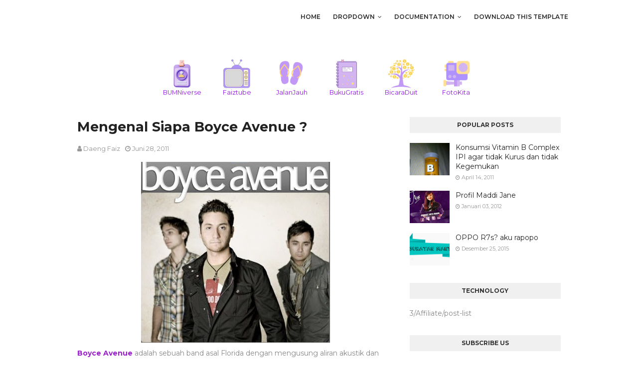

--- FILE ---
content_type: text/html; charset=UTF-8
request_url: http://www.daengfaiz.com/2011/06/mengenal-siapa-boyce-avenue.html?showComment=1373445613531
body_size: 51843
content:
<!DOCTYPE html>
<html class='ltr' dir='ltr' xmlns='http://www.w3.org/1999/xhtml' xmlns:b='http://www.google.com/2005/gml/b' xmlns:data='http://www.google.com/2005/gml/data' xmlns:expr='http://www.google.com/2005/gml/expr'>
<head>
<meta content='width=device-width, initial-scale=1, minimum-scale=1, maximum-scale=1' name='viewport'/>
<title>Mengenal Siapa Boyce Avenue ?</title>
<meta content='text/html; charset=UTF-8' http-equiv='Content-Type'/>
<!-- Chrome, Firefox OS and Opera -->
<meta content='#f8f8f8' name='theme-color'/>
<!-- Windows Phone -->
<meta content='#f8f8f8' name='msapplication-navbutton-color'/>
<meta content='blogger' name='generator'/>
<link href='http://www.daengfaiz.com/favicon.ico' rel='icon' type='image/x-icon'/>
<link href='http://www.daengfaiz.com/2011/06/mengenal-siapa-boyce-avenue.html' rel='canonical'/>
<link rel="alternate" type="application/atom+xml" title="Daeng Faiz - Atom" href="http://www.daengfaiz.com/feeds/posts/default" />
<link rel="alternate" type="application/rss+xml" title="Daeng Faiz - RSS" href="http://www.daengfaiz.com/feeds/posts/default?alt=rss" />
<link rel="service.post" type="application/atom+xml" title="Daeng Faiz - Atom" href="https://www.blogger.com/feeds/4539565334844906313/posts/default" />

<link rel="alternate" type="application/atom+xml" title="Daeng Faiz - Atom" href="http://www.daengfaiz.com/feeds/1571473263726173262/comments/default" />
<!--Can't find substitution for tag [blog.ieCssRetrofitLinks]-->
<link href='https://blogger.googleusercontent.com/img/b/R29vZ2xl/AVvXsEjgkIciYqPx0AXYgS8_bASM9B95IDjs6QDrJggaSYj1THBdtTmCKGnT5IDbnr0UyqPP4bRqDBi2bo9LQVkS8Ys6YdpW6V3Z248mMU8ZB0YzORop05Meyn-7Yh9P9LtuwBNOqsZ0u57vDP2j/s400/boycee.jpg' rel='image_src'/>
<meta content='http://www.daengfaiz.com/2011/06/mengenal-siapa-boyce-avenue.html' property='og:url'/>
<meta content='Mengenal Siapa Boyce Avenue ?' property='og:title'/>
<meta content='Boyce Avenue  adalah sebuah band asal Florida dengan mengusung aliran akustik dan melodic rock. Band ini terdiri dari tiga bersaudara Alejan...' property='og:description'/>
<meta content='https://blogger.googleusercontent.com/img/b/R29vZ2xl/AVvXsEjgkIciYqPx0AXYgS8_bASM9B95IDjs6QDrJggaSYj1THBdtTmCKGnT5IDbnr0UyqPP4bRqDBi2bo9LQVkS8Ys6YdpW6V3Z248mMU8ZB0YzORop05Meyn-7Yh9P9LtuwBNOqsZ0u57vDP2j/w1200-h630-p-k-no-nu/boycee.jpg' property='og:image'/>
<!-- Google Fonts -->
<link href='//fonts.googleapis.com/css?family=Montserrat:400,400i,600,700,700i' media='all' rel='stylesheet' type='text/css'/>
<link href='https://stackpath.bootstrapcdn.com/font-awesome/4.7.0/css/font-awesome.min.css' rel='stylesheet'/>
<!-- Template Style CSS -->
<style type='text/css'>@font-face{font-family:'Roboto';font-style:normal;font-weight:400;font-stretch:100%;font-display:swap;src:url(//fonts.gstatic.com/s/roboto/v50/KFOMCnqEu92Fr1ME7kSn66aGLdTylUAMQXC89YmC2DPNWubEbVmZiAr0klQmz24O0g.woff2)format('woff2');unicode-range:U+0460-052F,U+1C80-1C8A,U+20B4,U+2DE0-2DFF,U+A640-A69F,U+FE2E-FE2F;}@font-face{font-family:'Roboto';font-style:normal;font-weight:400;font-stretch:100%;font-display:swap;src:url(//fonts.gstatic.com/s/roboto/v50/KFOMCnqEu92Fr1ME7kSn66aGLdTylUAMQXC89YmC2DPNWubEbVmQiAr0klQmz24O0g.woff2)format('woff2');unicode-range:U+0301,U+0400-045F,U+0490-0491,U+04B0-04B1,U+2116;}@font-face{font-family:'Roboto';font-style:normal;font-weight:400;font-stretch:100%;font-display:swap;src:url(//fonts.gstatic.com/s/roboto/v50/KFOMCnqEu92Fr1ME7kSn66aGLdTylUAMQXC89YmC2DPNWubEbVmYiAr0klQmz24O0g.woff2)format('woff2');unicode-range:U+1F00-1FFF;}@font-face{font-family:'Roboto';font-style:normal;font-weight:400;font-stretch:100%;font-display:swap;src:url(//fonts.gstatic.com/s/roboto/v50/KFOMCnqEu92Fr1ME7kSn66aGLdTylUAMQXC89YmC2DPNWubEbVmXiAr0klQmz24O0g.woff2)format('woff2');unicode-range:U+0370-0377,U+037A-037F,U+0384-038A,U+038C,U+038E-03A1,U+03A3-03FF;}@font-face{font-family:'Roboto';font-style:normal;font-weight:400;font-stretch:100%;font-display:swap;src:url(//fonts.gstatic.com/s/roboto/v50/KFOMCnqEu92Fr1ME7kSn66aGLdTylUAMQXC89YmC2DPNWubEbVnoiAr0klQmz24O0g.woff2)format('woff2');unicode-range:U+0302-0303,U+0305,U+0307-0308,U+0310,U+0312,U+0315,U+031A,U+0326-0327,U+032C,U+032F-0330,U+0332-0333,U+0338,U+033A,U+0346,U+034D,U+0391-03A1,U+03A3-03A9,U+03B1-03C9,U+03D1,U+03D5-03D6,U+03F0-03F1,U+03F4-03F5,U+2016-2017,U+2034-2038,U+203C,U+2040,U+2043,U+2047,U+2050,U+2057,U+205F,U+2070-2071,U+2074-208E,U+2090-209C,U+20D0-20DC,U+20E1,U+20E5-20EF,U+2100-2112,U+2114-2115,U+2117-2121,U+2123-214F,U+2190,U+2192,U+2194-21AE,U+21B0-21E5,U+21F1-21F2,U+21F4-2211,U+2213-2214,U+2216-22FF,U+2308-230B,U+2310,U+2319,U+231C-2321,U+2336-237A,U+237C,U+2395,U+239B-23B7,U+23D0,U+23DC-23E1,U+2474-2475,U+25AF,U+25B3,U+25B7,U+25BD,U+25C1,U+25CA,U+25CC,U+25FB,U+266D-266F,U+27C0-27FF,U+2900-2AFF,U+2B0E-2B11,U+2B30-2B4C,U+2BFE,U+3030,U+FF5B,U+FF5D,U+1D400-1D7FF,U+1EE00-1EEFF;}@font-face{font-family:'Roboto';font-style:normal;font-weight:400;font-stretch:100%;font-display:swap;src:url(//fonts.gstatic.com/s/roboto/v50/KFOMCnqEu92Fr1ME7kSn66aGLdTylUAMQXC89YmC2DPNWubEbVn6iAr0klQmz24O0g.woff2)format('woff2');unicode-range:U+0001-000C,U+000E-001F,U+007F-009F,U+20DD-20E0,U+20E2-20E4,U+2150-218F,U+2190,U+2192,U+2194-2199,U+21AF,U+21E6-21F0,U+21F3,U+2218-2219,U+2299,U+22C4-22C6,U+2300-243F,U+2440-244A,U+2460-24FF,U+25A0-27BF,U+2800-28FF,U+2921-2922,U+2981,U+29BF,U+29EB,U+2B00-2BFF,U+4DC0-4DFF,U+FFF9-FFFB,U+10140-1018E,U+10190-1019C,U+101A0,U+101D0-101FD,U+102E0-102FB,U+10E60-10E7E,U+1D2C0-1D2D3,U+1D2E0-1D37F,U+1F000-1F0FF,U+1F100-1F1AD,U+1F1E6-1F1FF,U+1F30D-1F30F,U+1F315,U+1F31C,U+1F31E,U+1F320-1F32C,U+1F336,U+1F378,U+1F37D,U+1F382,U+1F393-1F39F,U+1F3A7-1F3A8,U+1F3AC-1F3AF,U+1F3C2,U+1F3C4-1F3C6,U+1F3CA-1F3CE,U+1F3D4-1F3E0,U+1F3ED,U+1F3F1-1F3F3,U+1F3F5-1F3F7,U+1F408,U+1F415,U+1F41F,U+1F426,U+1F43F,U+1F441-1F442,U+1F444,U+1F446-1F449,U+1F44C-1F44E,U+1F453,U+1F46A,U+1F47D,U+1F4A3,U+1F4B0,U+1F4B3,U+1F4B9,U+1F4BB,U+1F4BF,U+1F4C8-1F4CB,U+1F4D6,U+1F4DA,U+1F4DF,U+1F4E3-1F4E6,U+1F4EA-1F4ED,U+1F4F7,U+1F4F9-1F4FB,U+1F4FD-1F4FE,U+1F503,U+1F507-1F50B,U+1F50D,U+1F512-1F513,U+1F53E-1F54A,U+1F54F-1F5FA,U+1F610,U+1F650-1F67F,U+1F687,U+1F68D,U+1F691,U+1F694,U+1F698,U+1F6AD,U+1F6B2,U+1F6B9-1F6BA,U+1F6BC,U+1F6C6-1F6CF,U+1F6D3-1F6D7,U+1F6E0-1F6EA,U+1F6F0-1F6F3,U+1F6F7-1F6FC,U+1F700-1F7FF,U+1F800-1F80B,U+1F810-1F847,U+1F850-1F859,U+1F860-1F887,U+1F890-1F8AD,U+1F8B0-1F8BB,U+1F8C0-1F8C1,U+1F900-1F90B,U+1F93B,U+1F946,U+1F984,U+1F996,U+1F9E9,U+1FA00-1FA6F,U+1FA70-1FA7C,U+1FA80-1FA89,U+1FA8F-1FAC6,U+1FACE-1FADC,U+1FADF-1FAE9,U+1FAF0-1FAF8,U+1FB00-1FBFF;}@font-face{font-family:'Roboto';font-style:normal;font-weight:400;font-stretch:100%;font-display:swap;src:url(//fonts.gstatic.com/s/roboto/v50/KFOMCnqEu92Fr1ME7kSn66aGLdTylUAMQXC89YmC2DPNWubEbVmbiAr0klQmz24O0g.woff2)format('woff2');unicode-range:U+0102-0103,U+0110-0111,U+0128-0129,U+0168-0169,U+01A0-01A1,U+01AF-01B0,U+0300-0301,U+0303-0304,U+0308-0309,U+0323,U+0329,U+1EA0-1EF9,U+20AB;}@font-face{font-family:'Roboto';font-style:normal;font-weight:400;font-stretch:100%;font-display:swap;src:url(//fonts.gstatic.com/s/roboto/v50/KFOMCnqEu92Fr1ME7kSn66aGLdTylUAMQXC89YmC2DPNWubEbVmaiAr0klQmz24O0g.woff2)format('woff2');unicode-range:U+0100-02BA,U+02BD-02C5,U+02C7-02CC,U+02CE-02D7,U+02DD-02FF,U+0304,U+0308,U+0329,U+1D00-1DBF,U+1E00-1E9F,U+1EF2-1EFF,U+2020,U+20A0-20AB,U+20AD-20C0,U+2113,U+2C60-2C7F,U+A720-A7FF;}@font-face{font-family:'Roboto';font-style:normal;font-weight:400;font-stretch:100%;font-display:swap;src:url(//fonts.gstatic.com/s/roboto/v50/KFOMCnqEu92Fr1ME7kSn66aGLdTylUAMQXC89YmC2DPNWubEbVmUiAr0klQmz24.woff2)format('woff2');unicode-range:U+0000-00FF,U+0131,U+0152-0153,U+02BB-02BC,U+02C6,U+02DA,U+02DC,U+0304,U+0308,U+0329,U+2000-206F,U+20AC,U+2122,U+2191,U+2193,U+2212,U+2215,U+FEFF,U+FFFD;}</style>
<style id='page-skin-1' type='text/css'><!--
/*
-----------------------------------------------
Blogger Template Style
Name:        Affiliation
Version:     Free Version
Version:     2.0
Author:      Sora Templates
Author Url:  https://www.soratemplates.com/
----------------------------------------------- */
/*-- Reset CSS --*/
a,abbr,acronym,address,applet,b,big,blockquote,body,caption,center,cite,code,dd,del,dfn,div,dl,dt,em,fieldset,font,form,h1,h2,h3,h4,h5,h6,html,i,iframe,img,ins,kbd,label,legend,li,object,p,pre,q,s,samp,small,span,strike,strong,sub,sup,table,tbody,td,tfoot,th,thead,tr,tt,u,ul,var{
padding:0;
border:0;
outline:0;
vertical-align:baseline;
background:0 0;
text-decoration:none
}
form,textarea,input,button{
-webkit-appearance:none;
-moz-appearance:none;
appearance:none;
border-radius:0
}
dl,ul{
list-style-position:inside;
font-weight:400;
list-style:none
}
ul li{
list-style:none
}
caption,th{
text-align:center
}
img{
border:none;
position:relative
}
a,a:visited{
text-decoration:none
}
.clearfix{
clear:both
}
.section,.widget,.widget ul{
margin:0;
padding:0
}
a{
color:#9b20cc
}
a:hover{
color:#222222
}
.post-body a:visited {
color:red;
}
a img{
border:0
}
abbr{
text-decoration:none
}
.CSS_LIGHTBOX{
z-index:999999!important
}
.separator a{
clear:none!important;
float:none!important;
margin-left:0!important;
margin-right:0!important
}
#navbar-iframe,.widget-item-control,a.quickedit,.home-link,.feed-links{
display:none!important
}
.center{
display:table;
margin:0 auto;
position:relative
}
.widget > h2,.widget > h3{
display:none
}
/*-- Body Content CSS --*/
body{
background-color:#fff;
font-family:'Montserrat',sans-serif;
font-size:14px;
font-weight:400;
color:#888888;
word-wrap:break-word;
margin:0;
padding:0
}
.row{
width:1000px
}
#content-wrapper{
float:left;
width:100%;
margin:65px 0
}
.item #content-wrapper{
margin:40px 0
}
#content-wrapper > .container{
position:relative;
margin:0 auto
}
#main-wrapper{
overflow:hidden;
padding:0;
margin:0 -7px
}
.item #main-wrapper{
margin:0;
float: left;
overflow: hidden;
width: 66.66666667%;
box-sizing: border-box;
word-wrap: break-word;
padding: 0 15px;
margin: 0;
}
}
#btemplates-icons-menu .LinkList {
text-align: center;
}
#btemplates-icons-menu .LinkList h2 {
display: none;
}
#btemplates-icons-menu .LinkList ul {
list-style: none;
display: flex;
flex-wrap: wrap;
justify-content: center;
padding: 0;
list-style: none;
}
#btemplates-icons-menu .LinkList li {
display: inline;
margin-right: 2rem;
text-align: center;
font-size: 90%;
display: inline-block;
text-align: center;
margin: 10px;
width: 90px;
}
#btemplates-icons-menu .LinkList li a {
color: #9419e6;
}
#btemplates-icons-menu .LinkList li a .menu-icon {
display: flex;
justify-content: center;
align-items: center;
transition-property: opacity, transform;
transition-duration: 0.25s;
transition-timing-function: ease-in-out;
}
#btemplates-icons-menu .LinkList li a:hover .menu-icon {
opacity: 0.8;
transform: translateY(-5px);
}
#btemplates-icons-menu .LinkList li a img {
width: 60px;
height: 60px;
display: flex;
justify-content: center;
align-items: center;
}
#btemplates-icons-menu .LinkList li a span {
}
#btemplates-icons-menu .widget h2 {
display: none;
}
#btemplates-icons-menu .widget, #btemplates-popular-posts .widget {
margin-bottom: 2rem;
}
@media (max-width: 600px) {
#btemplates-icons-menu .LinkList li {
width: 25%;
}
#btemplates-icons-menu .menu-icon img {
width: 60px;
height: 60px;
}
}
#sidebar-wrapper{
display:none;
float: right;
overflow: hidden;
width: 33.33333333%;
box-sizing: border-box;
word-wrap: break-word;
padding: 0 15px;
}
.item #sidebar-wrapper {
display:block;
}
.sidebar .widget{
position:relative;
overflow:hidden;
background-color:#fff;
box-sizing:border-box;
padding:0;
margin:0 0 35px
}
.sidebar .widget-title{
position:relative;
float:left;
width:100%;
height:32px;
background-color:#f0f0f0;
display:block;
margin:0 0 20px
}
.sidebar .widget-title > h3{
position:relative;
display:block;
height:32px;
font-size:12px;
color:#333333;
font-weight:700;
line-height:32px;
text-align:center;
text-transform:uppercase;
padding:0 15px;
margin:0;
border-radius:2px 2px 0 0
}
.sidebar .widget-content{
float:left;
width:100%;
margin:0
}
.list-label li{
position:relative;
display:block;
padding:8px 0;
border-top:1px dotted #eaeaea
}
.list-label li:first-child{
padding:0 0 8px;
border-top:0
}
.list-label li:last-child{
padding-bottom:0;
border-bottom:0
}
.list-label li a{
display:block;
color:#222222;
font-size:13px;
font-weight:400;
text-transform:capitalize;
transition:color .17s
}
.list-label li a:before{
content:"\f105";
float:left;
color:#222222;
font-size:12px;
font-weight:400;
font-family:FontAwesome;
margin:0 3px 0 0;
transition:color .17s
}
.list-label li a:hover{
color:#9b20cc
}
.list-label .label-count{
position:relative;
float:right;
font-weight:400
}
.cloud-label li{
position:relative;
float:left;
margin:0 5px 5px 0
}
.cloud-label li a{
display:block;
height:26px;
background-color:#fff;
color:#222222;
font-size:12px;
line-height:26px;
font-weight:400;
padding:0 10px;
border:1px solid #eaeaea;
border-radius:3px;
transition:all .17s ease
}
.cloud-label li a:hover{
color:#9b20cc
}
.cloud-label .label-count{
display:none
}
.sidebar .FollowByEmail > .widget-title > h3{
margin:0
}
.FollowByEmail .widget-content{
position:relative;
overflow:hidden;
background-color:#9b20cc;
font-weight:400;
text-align:center;
box-sizing:border-box;
padding:20px
}
.FollowByEmail .widget-content > h3{
font-size:18px;
color:#fff;
font-weight:700;
margin:0 0 13px
}
.FollowByEmail .before-text{
font-size:13px;
color:#fff;
line-height:1.4em;
margin:0 0 15px;
display:block;
padding:0 15px;
overflow:hidden
}
.FollowByEmail .follow-by-email-inner{
position:relative
}
.FollowByEmail .follow-by-email-inner .follow-by-email-address{
width:100%;
height:34px;
color:#888;
font-size:11px;
font-family:inherit;
text-align:center;
padding:0 10px;
margin:0 0 10px;
box-sizing:border-box;
border:1px solid #eaeaea;
transition:ease .17s
}
.FollowByEmail .follow-by-email-inner .follow-by-email-address:focus{
border-color:rgba(0,0,0,0.1)
}
.FollowByEmail .follow-by-email-inner .follow-by-email-submit{
width:100%;
height:34px;
font-family:inherit;
font-size:11px;
color:#fff;
background-color:#222222;
text-transform:uppercase;
text-align:center;
font-weight:700;
cursor:pointer;
margin:0;
border:0;
transition:opacity .17s
}
.FollowByEmail .follow-by-email-inner .follow-by-email-submit:hover{
opacity:.8
}
#ArchiveList ul.flat li{
color:#222222;
font-size:13px;
font-weight:400;
padding:8px 0;
border-bottom:1px dotted #eaeaea
}
#ArchiveList ul.flat li:first-child{
padding-top:0
}
#ArchiveList ul.flat li:last-child{
padding-bottom:0;
border-bottom:0
}
#ArchiveList .flat li > a{
display:block;
color:#222222;
transition:color .17s
}
#ArchiveList .flat li > a:hover{
color:#9b20cc
}
#ArchiveList .flat li > a:before{
content:"\f105";
float:left;
color:#222222;
font-size:12px;
font-weight:400;
font-family:FontAwesome;
margin:0 3px 0 0;
display:inline-block;
transition:color .17s
}
#ArchiveList .flat li > a > span{
position:relative;
float:right;
font-weight:400
}
.PopularPosts .post{
overflow:hidden;
margin:20px 0 0
}
.PopularPosts .post:first-child{
margin:0
}
.PopularPosts .post-image-link{
position:relative;
width:80px;
height:65px;
float:left;
overflow:hidden;
display:block;
vertical-align:middle;
margin:0 12px 0 0
}
.PopularPosts .post-info{
overflow:hidden
}
.PopularPosts .post-title{
font-size:14px;
font-weight:500;
line-height:1.4em;
margin:0 0 5px
}
.PopularPosts .post-title a{
display:block;
color:#222222;
transition:color .17s
}
.PopularPosts .post-title a:hover{
color:#9b20cc
}
.PopularPosts .post-meta{
font-size:11px
}
.PopularPosts .post-date:before{
font-size:10px
}
.FeaturedPost .post-image-link{
display:block;
position:relative;
overflow:hidden;
width:100%;
height:180px;
margin:0 0 13px
}
.FeaturedPost .post-title{
font-size:18px;
overflow:hidden;
font-weight:500;
line-height:1.4em;
margin:0 0 10px
}
.FeaturedPost .post-title a{
color:#222222;
display:block;
transition:color .17s ease
}
.FeaturedPost .post-title a:hover{
color:#9b20cc
}
.Text{
font-size:13px
}
.contact-form-widget form{
font-weight:400
}
.contact-form-name{
float:left;
width:100%;
height:30px;
font-family:inherit;
font-size:13px;
line-height:30px;
box-sizing:border-box;
padding:5px 10px;
margin:0 0 10px;
border:1px solid #eaeaea
}
.contact-form-email{
float:left;
width:100%;
height:30px;
font-family:inherit;
font-size:13px;
line-height:30px;
box-sizing:border-box;
padding:5px 10px;
margin:0 0 10px;
border:1px solid #eaeaea
}
.contact-form-email-message{
float:left;
width:100%;
font-family:inherit;
font-size:13px;
box-sizing:border-box;
padding:5px 10px;
margin:0 0 10px;
border:1px solid #eaeaea
}
.contact-form-button-submit{
float:left;
width:100%;
height:30px;
background-color:#9b20cc;
font-size:13px;
color:#fff;
line-height:30px;
cursor:pointer;
box-sizing:border-box;
padding:0 10px;
margin:0;
border:0;
transition:background .17s ease
}
.contact-form-button-submit:hover{
background-color:#222222
}
.contact-form-error-message-with-border{
float:left;
width:100%;
background-color:#fbe5e5;
font-size:11px;
text-align:center;
line-height:11px;
padding:3px 0;
margin:10px 0;
box-sizing:border-box;
border:1px solid #fc6262
}
.contact-form-success-message-with-border{
float:left;
width:100%;
background-color:#eaf6ff;
font-size:11px;
text-align:center;
line-height:11px;
padding:3px 0;
margin:10px 0;
box-sizing:border-box;
border:1px solid #5ab6f9
}
.contact-form-cross{
margin:0 0 0 3px
}
.contact-form-error-message,.contact-form-success-message{
margin:0
}
.BlogSearch .search-input{
float:left;
width:75%;
height:30px;
background-color:#fff;
font-weight:400;
font-size:13px;
line-height:30px;
box-sizing:border-box;
padding:5px 10px;
border:1px solid #eaeaea;
border-right-width:0
}
.BlogSearch .search-action{
float:right;
width:25%;
height:30px;
font-family:inherit;
font-size:13px;
line-height:30px;
cursor:pointer;
box-sizing:border-box;
background-color:#9b20cc;
color:#fff;
padding:0 5px;
border:0;
transition:background .17s ease
}
.BlogSearch .search-action:hover{
background-color:#222222
}
.Profile .profile-img{
float:left;
width:80px;
height:80px;
margin:0 15px 0 0;
transition:all .17s ease
}
.Profile .profile-datablock{
margin:0
}
.Profile .profile-data .g-profile{
display:block;
font-size:14px;
color:#222222;
margin:0 0 5px;
transition:color .17s ease
}
.Profile .profile-data .g-profile:hover{
color:#9b20cc
}
.Profile .profile-info > .profile-link{
color:#222222;
font-size:11px;
margin:5px 0 0;
transition:color .17s ease
}
.Profile .profile-info > .profile-link:hover{
color:#9b20cc
}
.Profile .profile-datablock .profile-textblock{
display:none
}
.common-widget .LinkList ul li,.common-widget .PageList ul li{
width:calc(50% - 5px);
padding:7px 0 0
}
.common-widget .LinkList ul li:nth-child(odd),.common-widget .PageList ul li:nth-child(odd){
float:left
}
.common-widget .LinkList ul li:nth-child(even),.common-widget .PageList ul li:nth-child(even){
float:right
}
.common-widget .LinkList ul li a,.common-widget .PageList ul li a{
display:block;
color:#222222;
font-size:13px;
font-weight:400;
transition:color .17s ease
}
.common-widget .LinkList ul li a:hover,.common-widget .PageList ul li a:hover{
color:#9b20cc
}
.common-widget .LinkList ul li:first-child,.common-widget .LinkList ul li:nth-child(2),.common-widget .PageList ul li:first-child,.common-widget .PageList ul li:nth-child(2){
padding:0
}
.post-image-wrap{
position:relative;
display:block
}
.post-image-link:hover:after,.post-image-wrap:hover .post-image-link:after{
opacity:1
}
.post-image-link,.comments .avatar-image-container{
background-color:#f9f9f9
}
.post-thumb{
display:block;
position:relative;
width:100%;
height:100%;
object-fit:cover;
object-position: center;
z-index:1;
opacity: 0;
transition:opacity .17s ease,transform .17s ease
}
.post-thumb.lazy-yard {
opacity: 1;
}
.widget-title > h3{
display:none
}
.custom-widget li{
overflow:hidden;
margin:20px 0 0
}
.custom-widget li:first-child{
padding:0;
margin:0;
border:0
}
.custom-widget .post-image-link{
position:relative;
width:80px;
height:60px;
float:left;
overflow:hidden;
display:block;
vertical-align:middle;
margin:0 12px 0 0
}
.custom-widget .post-info{
overflow:hidden
}
.custom-widget .post-title{
overflow:hidden;
font-size:13px;
font-weight:400;
line-height:1.5em;
margin:0 0 3px
}
.custom-widget .post-title a{
display:block;
color:#222222;
transition:color .17s
}
.custom-widget li:hover .post-title a{
color:#9b20cc
}
.custom-widget .post-meta{
font-size:12px
}
#top-bar{
width:100%;
height:50px;
background-color:#9b20cc;
overflow:hidden;
margin:0;
border-bottom:1px solid #eaeaea
}
#top-bar .container{
margin:0 auto
}
.top-bar-nav{
position:relative;
float:left;
display:block
}
.top-bar-nav .widget > .widget-title{
display:none
}
.top-bar-nav ul li{
float:left
}
.top-bar-nav ul li > a{
height:50px;
display:block;
color:#fff;
font-size:12px;
font-weight:400;
line-height:50px;
margin:0 10px 0 0;
padding:0 5px;
transition:color .17s
}
.top-bar-nav ul li:first-child > a{
padding:0 5px 0 0
}
.top-bar-nav ul > li:hover > a{
color:#222222
}
.top-bar-social{
position:relative;
float:right;
display:block;
margin: 8px 0 0;
}
.top-bar-social .widget > .widget-title{
display:none
}
.top-bar-social ul > li{
float:left;
display:inline-block
}
.top-bar-social ul > li > a{
display:block;
width:30px;
height:30px;
border:1px solid #ffffff;
color:#ffffff;
font-size:14px;
text-align:center;
line-height:30px;
padding:0;
margin:0 0 0 10px;
transition:all .17s ease;
}
.top-bar-social ul > li:hover > a{
color:#222222
}
.social a:before{
display:inline-block;
font-family:FontAwesome;
font-style:normal;
font-weight:400
}
.social .facebook a:before{
content:"\f230"
}
.social .facebook-f a:before{
content:"\f09a"
}
.social .twitter a:before{
content:"\f099"
}
.social .gplus a:before{
content:"\f0d5"
}
.social .rss a:before{
content:"\f09e"
}
.social .youtube a:before{
content:"\f16a"
}
.social .skype a:before{
content:"\f17e"
}
.social .stumbleupon a:before{
content:"\f1a4"
}
.social .tumblr a:before{
content:"\f173"
}
.social .vk a:before{
content:"\f189"
}
.social .stack-overflow a:before{
content:"\f16c"
}
.social .github a:before{
content:"\f09b"
}
.social .linkedin a:before{
content:"\f0e1"
}
.social .dribbble a:before{
content:"\f17d"
}
.social .soundcloud a:before{
content:"\f1be"
}
.social .behance a:before{
content:"\f1b4"
}
.social .digg a:before{
content:"\f1a6"
}
.social .instagram a:before{
content:"\f16d"
}
.social .pinterest a:before{
content:"\f0d2"
}
.social .pinterest-p a:before{
content:"\f231"
}
.social .twitch a:before{
content:"\f1e8"
}
.social .delicious a:before{
content:"\f1a5"
}
.social .codepen a:before{
content:"\f1cb"
}
.social .reddit a:before{
content:"\f1a1"
}
.social .whatsapp a:before{
content:"\f232"
}
.social .snapchat a:before{
content:"\f2ac"
}
.social .email a:before{
content:"\f0e0"
}
.social .external-link a:before{
content:"\f14c"
}
.social-color .facebook a,.social-color .facebook-f a{
background-color:#3b5999
}
.social-color .twitter a{
background-color:#00acee
}
.social-color .gplus a{
background-color:#db4a39
}
.social-color .youtube a{
background-color:#db4a39
}
.social-color .instagram a{
background-color:#bc3490
}
.social-color .pinterest a,.social-color .pinterest-p a{
background-color:#ca2127
}
.social-color .dribbble a{
background-color:#ea4c89
}
.social-color .linkedin a{
background-color:#0077b5
}
.social-color .tumblr a{
background-color:#365069
}
.social-color .twitch a{
background-color:#6441a5
}
.social-color .rss a{
background-color:#ffc200
}
.social-color .skype a{
background-color:#00aff0
}
.social-color .stumbleupon a{
background-color:#eb4823
}
.social-color .vk a{
background-color:#4a76a8
}
.social-color .stack-overflow a{
background-color:#f48024
}
.social-color .github a{
background-color:#24292e
}
.social-color .soundcloud a{
background-color:#ff5400
}
.social-color .behance a{
background-color:#191919
}
.social-color .digg a{
background-color:#1b1a19
}
.social-color .delicious a{
background-color:#0076e8
}
.social-color .codepen a{
background-color:#000
}
.social-color .reddit a{
background-color:#ff4500
}
.social-color .whatsapp a{
background-color:#3fbb50
}
.social-color .snapchat a{
background-color:#ffe700
}
.social-color .email a{
background-color:#888
}
.social-color .external-link a{
background-color:#222222
}
#header-wrap{
position:relative;
width:100%;
height:68px;
z-index:1010;
}
#header-wrap .container{
margin:0 auto;
position:relative
}
.header-logo{
position:relative;
float:left;
height:38px;
margin:8px 0 0
}
.header-logo .header-brand{
display:inline-block;
line-height:0
}
.header-logo img{
max-width:100%;
height:38px;
vertical-align:middle
}
.header-logo h1{
color:#222222;
font-size:20px;
line-height:38px;
margin:0
}
.header-logo p{
font-size:12px;
margin:5px 0 0
}
#main-menu{
float:right
}
#main-menu .widget,#main-menu .widget > .widget-title{
display:none
}
#main-menu .show-menu{
display:block
}
#main-menu{
position:relative;
height:68px;
z-index:15
}
#main-menu ul > li{
float:left;
position:relative;
margin:0;
padding:0;
transition:color .17s
}
#main-menu ul > li > a{
position:relative;
color:#262626;
font-size:12px;
font-weight:600;
text-transform:uppercase;
line-height:68px;
display:inline-block;
text-decoration:none;
padding:0 10px;
margin:0 0 0 5px;
transition:color .17s
}
#main-menu #main-menu-nav > li:last-child > a{
padding:0 0 0 10px
}
#main-menu ul > li > a:hover{
color:#9b20cc
}
#main-menu ul > li > ul{
position:absolute;
float:left;
left:0;
top:68px;
width:180px;
background-color:#222222;
z-index:99999;
margin-top:0;
padding:0;
visibility:hidden;
opacity:0
}
#main-menu ul > li > ul > li > ul{
position:absolute;
float:left;
top:0;
left:100%;
margin-left:0
}
#main-menu ul > li > ul > li{
display:block;
float:none;
position:relative;
transition:background .17s ease
}
#main-menu ul > li > ul > li a{
display:block;
height:34px;
font-size:11px;
color:#ffffff;
line-height:34px;
box-sizing:border-box;
padding:0 15px;
margin:0
}
#main-menu ul > li > ul > li:hover{
background-color:#9b20cc
}
#main-menu ul > li > ul > li:hover > a{
color:#fff
}
#main-menu ul > li.has-sub > a:after{
content:'\f107';
float:right;
font-family:FontAwesome;
font-size:12px;
font-weight:400;
margin:0 0 0 6px
}
#main-menu ul > li > ul > li.has-sub > a:after{
content:'\f105';
float:right;
margin:0
}
#main-menu ul > li:hover > ul,#main-menu ul > li > ul > li:hover > ul{
visibility:visible;
opacity:1
}
#main-menu ul ul{
transition:all .17s ease
}
.mobile-menu-toggle{
display:none;
position:absolute;
right:0;
top:0;
height:68px;
line-height:68px;
z-index:20;
color:#262626;
font-size:21px;
font-weight:400;
text-align:left;
cursor:pointer;
padding:0 0 0 20px;
transition:color .17s ease
}
.mobile-menu-toggle:before{
content:"\f0c9";
font-family:FontAwesome
}
.nav-active .mobile-menu-toggle:before{
content:"\f00d";
font-family:FontAwesome
}
.mobile-menu-toggle:hover{
color:#9b20cc
}
.overlay{
display:none;
position:fixed;
top:0;
left:0;
right:0;
bottom:0;
z-index:990;
background:rgba(0,0,0,0.8)
}
.mobile-menu-wrap{
display:none
}
.mobile-menu{
position:absolute;
top:68px;
left:0;
width:100%;
background-color:#222222;
box-sizing:border-box;
visibility:hidden;
z-index:1000;
opacity:0;
border-top:1px solid rgba(255,255,255,0.05);
transition:all .17s ease
}
.nav-active .mobile-menu{
visibility:visible;
opacity:1
}
.mobile-menu > ul{
margin:0
}
.mobile-menu .m-sub{
display:none;
padding:0
}
.mobile-menu ul li{
position:relative;
display:block;
overflow:hidden;
float:left;
width:100%;
font-size:11px;
font-weight:600;
text-transform:uppercase;
line-height:38px;
border-bottom:1px solid rgba(255,255,255,0.05)
}
.mobile-menu ul li:last-child{
border-bottom:0
}
.mobile-menu > ul li ul{
overflow:hidden
}
.mobile-menu ul li a{
color:#ffffff;
padding:0 20px;
display:block;
transition:all .17s ease
}
.mobile-menu ul li a:hover{
color:#9b20cc
}
.mobile-menu ul li.has-sub .submenu-toggle{
position:absolute;
top:0;
right:0;
color:#ffffff;
cursor:pointer;
border-left:1px solid rgba(255,255,255,0.05)
}
.mobile-menu ul li.has-sub .submenu-toggle:after{
content:'\f105';
font-family:FontAwesome;
font-weight:400;
float:right;
width:38px;
font-size:16px;
line-height:38px;
text-align:center;
transition:all .17s ease
}
.mobile-menu ul li.has-sub .submenu-toggle:hover{
color:#9b20cc
}
.mobile-menu ul li.has-sub.show > .submenu-toggle:after{
transform:rotate(90deg)
}
.mobile-menu ul li ul li:first-child{
border-top:1px solid rgba(255,255,255,0.05)
}
.mobile-menu ul li ul li{
background-color:rgba(255,255,255,0.05)
}
#intro-wrap{
display:none;
position:relative;
float:left;
width:100%;
z-index:2;
margin:0
}
#main-intro{
position:relative;
float:center;
width:100%;
height:500px;
background-repeat:no-repeat;
background-size:cover;
background-position:center;
}
#main-intro .widget{
height:100%;
width:100%;
display:block;
overflow:hidden
}
.intro-content{
position:absolute;
top:50%;
left:50%;
transform:translate(-50%,-50%);
width:520px;
text-align:center;
margin:0
}
.intro-title{
font-size:37px;
color:#ffffff;
font-weight:700;
margin:0 0 30px
}
.intro-snippet{
font-size:14px;
line-height:25px;
color:#bbbbbb;
margin:0
}
.intro-action a{
display:inline-block;
height:40px;
background-color:#9b20cc;
font-size:14px;
color:#fff;
line-height:40px;
padding:0 25px;
margin:30px 0 0;
border-radius:3px;
transition:background .17s ease
}
.intro-action a:hover{
background-color:#222222
}
#brand-services-wrap{
display:none;
float:left;
width:100%;
background-color:#9b20cc;
padding:30px 0
}
#brand-services-wrap .container {
position: relative;
margin: 0 auto;
}
#brand-services-wrap li{
float: left;
width: calc(100% / 5);
box-sizing: border-box;
padding: 0 20px;
}
#intro-author-wrap{
display:none;
position:relative;
float:left;
width:100%;
padding:75px 0 0;
margin:0
}
#intro-author-wrap .container{
position:relative;
margin:0 auto
}
.author-intro-widgets .author-list {
width: calc(100% / 3);
float: left;
}
.author-intro-widgets .left-side-widget .widget, .author-intro-widgets .right-side-widget .widget {
margin-bottom:15px;
}
#intro-author-photo{
position:relative;
float:left;
width:100%;
height:400px;
box-sizing:border-box;
padding:0 10px
}
#intro-author-photo .author-image{
position:relative;
display:block;
width:100%;
height:100%;
background-repeat:no-repeat;
background-size:cover;
margin:0
}
#intro-author-heading{
position:relative;
text-align:center;
margin-bottom: 30px;
}
.author-title{
display:block;
font-size:27px;
color:#222222;
font-weight:700;
margin:15px 0 20px
}
.author-snippet{
font-size:14px;
line-height:24px;
margin:0
}
#intro-services-wrap{
display:none;
float:left;
width:100%;
background-color:#f8f8f8;
padding:80px 0
}
#intro-services-wrap .container{
position:relative;
margin:0 auto
}
#intro-services{
display:block;
margin:0 -20px
}
#intro-services .widget{
float:left;
width:calc(100% / 3);
box-sizing:border-box;
padding:0 20px
}
.service-content{
display:block;
text-align:center
}
.service-icon{
display:inline-block;
width:70px;
height:70px;
text-align:center;
border-radius:100%;
overflow:hidden
}
.service-icon img{
display:block;
width:100%;
height:100%;
object-fit:cover;
border-radius:100%;
color:transparent
}
.service-icon i{
display:block;
background-color:#f2f2f2;
font-size:30px;
color:#9b20cc;
line-height:70px;
font-weight:400;
font-style:normal;
margin:0
}
.author-intro-widgets .author-list .service-icon i {
background-color:transparent;
}
.author-intro-widgets .left-side-widget .service-icon {
float:right;
}
.author-intro-widgets .author-list .service-content-details {
overflow:hidden;
}
.author-intro-widgets .left-side-widget .service-content {
text-align:right;
}
.author-intro-widgets .right-side-widget .service-icon {
float:left;
}
.author-intro-widgets .right-side-widget .service-content {
text-align:left;
}
.service-title{
font-size:14px;
color:#222222;
font-weight:700;
text-transform:uppercase;
margin:25px 0 15px
}
.author-intro-widgets .author-list  .service-title{
margin:15px 0 10px;
}
overflow:hidden;
}
.service-snippet{
font-size:14px;
line-height:24px;
margin:0
}
.head-text{
float:left;
width:100%;
text-align:center;
margin:0 0 50px
}
.head-text .widget-title > h3{
display:block;
font-size:27px;
color:#222222;
font-weight:700;
margin:0 0 20px
}
.head-text .widget-content{
font-size:14px;
margin:0
}
#testimonial-wrap{
display:none;
float:left;
width:100%;
margin:0 0 75px
}
#testimonial-wrap .container{
position:relative;
margin:0 auto
}
#testimonial{
float:left;
width:100%;
margin:15px 0 0
}
#testimonial .widget{
width: calc(50% - 20px);
float: left;
margin-bottom: 20px;
background: rgba(155, 89, 182, 1);
padding: 15px;
box-sizing: border-box;
border-radius: 12px;
}
#testimonial .widget:nth-child(2), #testimonial .widget:nth-child(4){
float:right;
background: rgba(231, 76, 60, 1);
}
.testi-avatar{
float:left;
width:160px;
height:160px;
overflow:hidden;
border-radius:50%;
margin:0 30px 0 0
}
.testi-avatar img{
display:block;
width:100%;
height:100%;
object-fit:cover;
color:transparent;
margin:0
}
.testi-info{
overflow:hidden
}
.testi-title{
font-size:20px;
color:#efefef;
font-weight:700;
margin:0 0 7px
}
.testi-meta{
font-size:12px;
color:#efefef
}
.testi-snippet{
background-color: #804896;
font-size: 12px;
line-height: 24px;
padding: 15px 18px;
margin: 15px 0 0;
color: #ffffff;
font-style: italic;
border-radius: 3px;
border: 1px solid #753e8a;
font-family: cursive;
letter-spacing: 0.5px;
}
.testi-snippet:before {
content: '\f10d';
display: inline-block;
font-family: FontAwesome;
font-style: normal;
font-weight: 400;
line-height: 1;
-webkit-font-smoothing: antialiased;
-moz-osx-font-smoothing: grayscale;
margin-right: 10px;
color: #fff;
}
.testi-snippet:after {
content: '\f10e';
display: inline-block;
font-family: FontAwesome;
font-style: normal;
font-weight: 400;
line-height: 1;
-webkit-font-smoothing: antialiased;
-moz-osx-font-smoothing: grayscale;
margin-left: 10px;
color: #fff;
}
#testimonial .widget:nth-child(2) .testi-snippet, #testimonial .widget:nth-child(4) .testi-snippet {
background-color: #e22310;
border-color: #d41f0d;
}
.main .widget{
position:relative
}
.queryMessage{
overflow:hidden;
color:#222222;
font-size:13px;
font-weight:400;
padding:0 7px;
margin:0 0 25px
}
.queryMessage .search-query,.queryMessage .search-label{
font-weight:600;
text-transform:uppercase
}
.queryMessage .search-query:before,.queryMessage .search-label:before{
content:"\201c"
}
.queryMessage .search-query:after,.queryMessage .search-label:after{
content:"\201d"
}
.queryMessage a.show-more{
display:inline-block;
color:#9b20cc;
text-decoration:underline;
margin:0 0 0 10px
}
.queryEmpty{
font-size:13px;
font-weight:400;
padding:10px 0;
margin:0 0 25px;
text-align:center
}
.blog-post{
display:block;
overflow:hidden;
word-wrap:break-word
}
.index-post-wrap {
position: relative;
float: left;
width: 100%;
}
.grid-posts {
display: flex;
flex-wrap: wrap;
}
.index-post{
position:relative;
float:left;
width:calc(100% / 4);
box-sizing:border-box;
padding:0 7px;
margin:0 0 14px
}
.index-post .post-image-wrap{
float:left;
width:100%;
height:190px;
margin:0
}
.index-post .post-image-wrap .post-image-link{
width:100%;
height:100%;
position:relative;
display:block;
z-index:1;
overflow:hidden
}
.index-post .post-content{
margin:0;
width: 100%;
float: left;
}
.post-image-wrap:hover .post-content{
}
.index-post .post-info{
display: block;
padding: 10px;
border: 1px solid #e4edca;
border-top: 0;
box-sizing: border-box;
border-radius: 0 0 4px 4px;
}
.index-post .post-info > h2{
font-size:15px;
color:#222222;
font-weight:600;
line-height:1.5em;
margin:0 0 10px
}
.post-meta{
color:#989898;
font-weight:400;
font-size: 11px;
text-transform:  capitalize;
padding:0;
}
.index-post .post-meta{
color:#989898
}
.post-meta .post-date{
display:inline-block;
margin:0 7px 0 0
}
.post-meta .post-author, .post-meta .post-date {
float: left;
display: inline-block;
margin: 0 10px 0 0;
}
.post-meta .post-author:before, .post-meta .post-date:before {
font-family: FontAwesome;
font-weight: 400;
margin: 0 3px 0 0;
}
.post-meta .post-author:before {
content: '\f007';
}
.post-meta .post-date:before {
content: '\f017';
}
.post-meta a {
color: #989898;
transition: color .17s;
}
.post-snippet {
position: relative;
display: block;
overflow: hidden;
font-size: 13px;
line-height: 1.6em;
font-weight: 400;
margin: 7px 0 0;
}
.widget iframe,.widget img{
max-width:100%
}
.item-post h1.post-title{
font-size:27px;
color:#222222;
line-height:1.5em;
font-weight:700;
position:relative;
display:block;
margin:0 0 15px
}
.static_page .item-post h1.post-title{
margin:0
}
.item-post .post-header .post-meta{
font-size:13px
}
.item-post .post-body{
display:block;
font-size:14px;
line-height:1.6em;
padding:35px 0 0
}
.static_page .item-post .post-body{
padding:35px 0
}
.item-post .post-outer{
padding:0
}
.item-post .post-body img{
max-width:100%
}
.post-footer{
position:relative;
float:left;
width:100%;
margin:35px 0 40px
}
.post-labels{
float:left;
height:auto;
position:relative
}
.post-labels a{
float:left;
height:26px;
background-color:#f9f9f9;
color:#aaa;
font-size:11px;
font-weight:600;
text-transform:uppercase;
line-height:26px;
padding:0 10px;
margin:0 10px 0 0;
border-radius:3px;
transition:all .17s ease
}
.post-labels a:hover{
background-color:#9b20cc;
color:#fff
}
.post-share{
position:relative;
float:right;
overflow:hidden;
line-height:0
}
ul.share-links{
position:relative
}
.share-links li{
float:left;
box-sizing:border-box;
margin:0 0 0 5px
}
.share-links li.whatsapp-mobile{
display:none
}
.is-mobile li.whatsapp-desktop{
display:none
}
.is-mobile li.whatsapp-mobile{
display:inline-block
}
.share-links li a{
float:left;
display:inline-block;
width:35px;
height:26px;
color:#fff;
font-size:12px;
text-align:center;
line-height:26px;
border-radius:3px;
transition:all .17s ease
}
.share-links li a:before{
font-size:14px
}
.share-links li a:hover{
background-color:#9b20cc;
color:#fff
}
#related-wrap{
margin: 20px 0 30px;
overflow: hidden;
float: left;
width: 100%;
}
#related-wrap .title-wrap {
position: relative;
float: left;
width: 100%;
height: 28px;
background-color: #9b20cc;
display: block;
margin: 0 0 20px;
}
#related-wrap .title-wrap > h3 {
display: block;
font-size: 12px;
color: #ffffff;
font-weight: 600;
line-height: 28px;
text-transform: uppercase;
text-align: center;
padding: 0 15px;
margin: 0;
}
#related-wrap .related-tag{
display:none
}
.related-ready{
float:left;
width:100%
}
.related-ready .loader{
height:178px
}
ul.related-posts{
position:relative;
overflow:hidden;
margin:0 -10px;
padding:0
}
.related-posts .related-item{
width:33.33333333%;
position:relative;
overflow:hidden;
float:left;
display:block;
box-sizing:border-box;
padding:0 10px;
margin:0
}
.related-posts .post-image-link{
width:100%;
height:130px;
position:relative;
overflow:hidden;
display:block
}
.related-posts .post-title{
font-size:13px;
font-weight:600;
line-height:1.5em;
display:block;
margin:7px 0 5px
}
.related-posts .post-title a{
color:#222222;
transition:color .17s
}
.related-posts .related-item:hover .post-title a{
color:#9b20cc
}
.related-posts .post-meta{
font-size:12px
}
.post-nav{
position:relative;
overflow:hidden;
display:block;
margin:0
}
.post-nav .nav-link{
display:block;
height:30px;
background-color:#f9f9f9;
font-size:11px;
color:#aaa;
line-height:30px;
text-transform:uppercase;
font-weight:600;
padding:0 25px;
border-radius:3px;
transition:all .17s ease
}
.post-nav .nav-link:hover{
background-color:#9b20cc;
color:#fff
}
.post-nav span.nav-link:hover{
background-color:#f8f8f8;
color:#999
}
.next-post-link{
float:left
}
.prev-post-link{
float:right
}
.next-post-link:after{
content:"\f104";
float:left;
font-family:FontAwesome;
font-size:13px;
font-weight:400;
text-transform:none;
margin:0 3px 0 0
}
.prev-post-link:before{
content:"\f105";
float:right;
font-family:FontAwesome;
font-size:13px;
font-weight:400;
text-transform:none;
margin:0 0 0 3px
}
#blog-pager{
float:left;
width:100%;
text-align:center;
margin:16px 0 0
}
.blog-pager a{
display:inline-block;
height:32px;
background-color:#9b20cc;
color:#fff;
font-size:14px;
font-weight:400;
line-height:32px;
text-transform:capitalize;
text-align:center;
padding:0 20px;
border-radius:3px;
transition:all .17s ease
}
.blog-pager a:hover{
background-color:#222222
}
.blog-post-comments{
display:none;
overflow:hidden;
background-color:#f8f8f8;
padding:10px 30px;
margin:0 0 40px
}
#comments{
margin:0
}
#gpluscomments{
float:left!important;
width:100%!important;
margin:0 0 25px!important
}
#gpluscomments iframe{
float:left!important;
width:100%
}
.comments{
display:block;
clear:both;
margin:0
}
.comments > h3{
float:left;
width:100%;
font-size:12px;
font-style:italic;
font-weight:400;
margin:0 0 20px
}
.no-comments > h3{
margin:10px 0 15px
}
.comments .comments-content{
float:left;
width:100%;
margin:0
}
#comments h4#comment-post-message{
display:none
}
.comments .comment-block{
position:relative;
background-color:#fdfdfd;
padding:15px;
margin:0 0 0 55px;
border:1px solid #f2f2f2
}
.comments .comment-block:before{
content:'';
position:absolute;
top:8px;
left:-5px;
width:0;
height:0;
border:5px solid #f2f2f2;
border-top-color:transparent;
border-right-color:transparent;
transform:rotate(45deg)
}
.comments .comment-content{
font-size:13px;
line-height:1.6em;
margin:10px 0
}
.comment-thread .comment{
position:relative;
padding:10px 0 0;
margin:10px 0 0;
list-style:none
}
.comment-thread ol{
padding:0;
margin:0 0 20px
}
.comment-thread ol > li:first-child{
padding:0;
margin:0
}
.comment-thread .avatar-image-container{
position:absolute;
top:10px;
left:0;
width:40px;
height:40px;
overflow:hidden
}
.comment-thread ol > li:first-child > .avatar-image-container{
top:0
}
.avatar-image-container img{
width:100%;
height:100%
}
.comments .comment-header .user{
font-size:14px;
color:#222222;
display:inline-block;
font-style:normal;
font-weight:700;
margin:0
}
.comments .comment-header .user a{
color:#222222;
transition:color .17s ease
}
.comments .comment-header .user a:hover{
color:#9b20cc
}
.comments .comment-header .icon.user{
display:none
}
.comments .comment-header .icon.blog-author{
display:inline-block;
font-size:12px;
color:#9b20cc;
font-weight:400;
vertical-align:top;
margin:0 0 0 5px
}
.comments .comment-header .icon.blog-author:before{
content:'\f058';
font-family:FontAwesome
}
.comments .comment-header .datetime{
float:right;
display:inline-block;
margin:0
}
.comment-header .datetime a{
font-size:12px;
color:#aaa;
font-style:italic
}
.comments .comment-actions{
display:block;
margin:0
}
.comments .comment-actions a{
color:#aaa;
font-size:11px;
font-style:italic;
margin:0 15px 0 0;
transition:color .17s ease
}
.comments .comment-actions a:hover{
color:#9b20cc;
text-decoration:underline
}
.loadmore.loaded a{
display:inline-block;
border-bottom:1px solid rgba(0,0,0,0.1);
text-decoration:none;
margin-top:15px
}
.comments .continue{
display:none!important
}
.comments .comment-replies{
padding:0 0 0 55px
}
.thread-expanded .thread-count a,.loadmore{
display:none
}
.comments .footer,.comments .comment-footer{
font-size:13px
}
.comment-form{
margin:0 -7.5px
}
.comment-form > p{
font-size:13px;
padding:10px 0 5px
}
.comment-form > p > a{
color:#222222
}
.comment-form > p > a:hover{
text-decoration:underline
}
.post-body h1,.post-body h2,.post-body h3,.post-body h4,.post-body h5,.post-body h6{
color:#222222;
font-weight:700;
margin:0 0 15px
}
.post-body h1,.post-body h2{
font-size:24px
}
.post-body h3{
font-size:21px
}
.post-body h4{
font-size:18px
}
.post-body h5{
font-size:16px
}
.post-body h6{
font-size:13px
}
blockquote{
background-color:#f8f8f8;
font-style:italic;
padding:10px 15px;
margin:0;
border-left:3px solid #9b20cc
}
blockquote:before,blockquote:after{
display:inline-block;
font-family:FontAwesome;
font-weight:400;
font-style:normal;
line-height:1
}
blockquote:before{
content:'\f10d';
margin:0 10px 0 0
}
blockquote:after{
content:'\f10e';
margin:0 0 0 10px
}
.widget .post-body ul,.widget .post-body ol{
line-height:1.5;
font-weight:400
}
.widget .post-body li{
margin:5px 0;
padding:0;
line-height:1.5
}
.post-body ul{
padding:0 0 0 20px
}
.post-body ul li:before{
content:"\f105";
font-family:FontAwesome;
font-size:13px;
font-weight:900;
margin:0 5px 0 0
}
.post-body u{
text-decoration:underline
}
.post-body a{
transition:color .17s ease
}
.post-body strike{
text-decoration:line-through
}
.contact-form-widget form{
font-weight:400
}
.contact-form-name,.contact-form-email{
float:left;
width:calc(50% - 5px);
height:34px;
background-color:rgba(255,255,255,0.01);
font-family:inherit;
font-size:13px;
color:#fff;
line-height:34px;
box-sizing:border-box;
padding:0 10px;
margin:0 0 10px;
border:1px solid rgba(255,255,255,0.05);
border-radius:3px
}
.contact-form-email{
float:right
}
.contact-form-email-message{
float:left;
width:100%;
background-color:rgba(255,255,255,0.01);
font-family:inherit;
font-size:13px;
color:#fff;
box-sizing:border-box;
padding:10px;
margin:0 0 10px;
border:1px solid rgba(255,255,255,0.05);
border-radius:3px
}
.contact-form-button-submit{
float:left;
width:100%;
height:34px;
background-color:#9b20cc;
font-family:inherit;
font-size:12px;
color:#fff;
line-height:34px;
font-weight:600;
text-transform:uppercase;
cursor:pointer;
box-sizing:border-box;
padding:0 10px;
margin:0;
border:0;
border-radius:3px;
transition:background .17s ease
}
.contact-form-button-submit:hover{
background-color:rgba(0,0,0,0.5)
}
.contact-form-error-message-with-border,.contact-form-success-message-with-border{
float:left;
width:100%;
background-color:#e74c3c;
color:#f2f2f2;
font-size:11px;
text-align:center;
line-height:11px;
padding:4px 0;
margin:10px 0;
border-radius:3px
}
.contact-form-success-message-with-border{
background-color:#3498db
}
.contact-form-cross{
margin:0 0 0 3px
}
.contact-form-error-message,.contact-form-success-message{
margin:0
}
/* ####### Email Subscribe ######################### */
.email-folower {
background: url(https://3.bp.blogspot.com/-j575s7rl4D8/XUu9hnhz6AI/AAAAAAAAHDI/nXN2Sx-q7Tc3AkpiIyp95yMj9fZsAqHvwCK4BGAYYCw/s1600/slider2-1-copyright.jpg);
background-repeat: no-repeat;
background-size: cover;
background-position: center;
color: #fff;
overflow: hidden;
padding: 60px 0;
position:relative;
}
.email-folower:before {
content: "";
position: absolute;
top: 0;
left: 0;
width: 100%;
height: 100%;
opacity: .7;
background: #1c1c1c;
}
.email-folower-wrap {
margin: 0 auto;
}
.email-folower .email-letter-text {
float: left;
padding: 15px 0 0;
width: 45%;
text-align:center;
position:relative;
}
.email-folower .email-letter-text .subhead {
color: #fff;
display: inline-block;
font-size: 25px;
font-weight: 700;
letter-spacing: 1px;
text-transform: uppercase;
word-spacing: 2px;
margin: 0 0 10px;
border-bottom: 1px solid #fff;
}
.email-folower .email-letter-text .subtext {
color: #fff;
font-size: 17px;
line-height: 25px;
}
.email-folower .follow-by-email-inner {
margin: 45px 0 0;
float: right;
width: 50%;
}
.email-folower .follow-by-email-inner {
position: relative;
}
.email-folower .follow-by-email-inner .follow-by-email-address {
-moz-box-shadow:none;
-webkit-box-shadow:none;
box-shadow: none;
border: 1px solid #fff;
color: #fff;
border-radius: 0;
font-size: 14px;
height: 44px;
padding-left: 5px;
letter-spacing: .5px;
background: transparent;
text-transform:uppercase;
width: 98%;
box-sizing: border-box;
}
.email-folower input::placeholder {
color: #fff;
font-size: 14px;
}
.email-folower .follow-by-email-inner .follow-by-email-submit {
background: none;
border: 1px solid #fff;
border-radius: 0;
color: #FFF;
cursor: pointer;
font-size: 14px;
height: 44px;
margin: 0 3px;
width: 80px;
z-index: 0;
text-transform:uppercase;
font-weight:bold;
}
.email-folower .follow-by-email-inner .follow-by-email-submit:hover {
background: #fff;
border: 1px solid #efefef;
color:#010101;
}
#footer-wrapper{
position:relative;
overflow:hidden;
background-color:#20222d;
margin:0
}
#contact-area{
display:none;
overflow:hidden;
padding:60px 0
}
#contact-area > .container{
margin:0 auto
}
#contact-left{
float:left;
width:calc(45% - 40px)
}
#contact-right{
float:right;
width:55%
}
#contact-area .widget-title > h3{
display:block;
color:#f2f2f2;
font-size:20px;
font-weight:700;
margin:0 0 15px
}
.contact-col .Text .widget-content{
font-size:14px;
color:#aaa;
line-height:24px;
margin:0 0 20px
}
.contact-col .LinkList .widget-title{
display:none
}
.contact-item{
display:block;
overflow:hidden;
font-size:14px;
line-height:30px;
margin:15px 0 0
}
.contact-item.item-0{
margin:0
}
.contact-icon{
float:left;
width:30px;
height:30px;
background-color:#9b20cc;
font-size:18px;
color:#fff;
line-height:30px;
text-align:center;
margin:0 10px 0 0;
border-radius:3px
}
.item-desc{
color:#aaa
}
#footer-copyright{
display:block;
overflow:hidden;
width:100%;
background-color:#242634;
color:#aaa;
padding:20px 0
}
#footer-copyright > .container{
margin:0 auto
}
#social-footer{
float:right
}
#social-footer .widget{
line-height:30px
}
.social-footer ul{
text-align:center;
overflow:hidden;
display:block
}
.social-footer ul li{
display:inline-block;
margin:0 0 0 14px
}
.social-footer ul li a{
font-size:16px;
color:#aaa;
display:block;
padding:0 3px;
transition:color .17s ease
}
.social-footer ul li:last-child a{
padding-right:0
}
.social-footer ul li a:hover{
color:#9b20cc
}
#footer-copyright .copyright-area{
font-size:12px;
line-height:30px
}
#footer-copyright .copyright-area a{
color:#9b20cc
}
#footer-copyright .copyright-area a:hover{
text-decoration:underline
}
.hidden-widgets{
display:none;
visibility:hidden
}
.back-top{
display:none;
z-index:1010;
width:32px;
height:32px;
position:fixed;
bottom:25px;
right:25px;
background-color:#9b20cc;
cursor:pointer;
overflow:hidden;
font-size:19px;
color:#fff;
text-align:center;
line-height:32px;
border-radius:3px
}
.back-top:after{
content:'\f106';
position:relative;
font-family:FontAwesome;
font-weight:400
}
.error404 #main-wrapper{
width:100%!important;
margin:0!important
}
.error404 #sidebar-wrapper{
display:none
}
.errorWrap{
color:#222222;
text-align:center;
padding:60px 0 100px
}
.errorWrap h3{
font-size:130px;
line-height:1;
margin:0 0 30px
}
.errorWrap h4{
font-size:25px;
margin:0 0 20px
}
.errorWrap p{
margin:0 0 10px
}
.errorWrap a{
display:block;
color:#9b20cc;
padding:10px 0 0
}
.errorWrap a i{
font-size:14px
}
.errorWrap a:hover{
text-decoration:underline
}
@media (max-width: 1040px) {
.row{
width:100%
}
#header-wrap,#intro-author-wrap .container,#content-wrapper,#testimonial-wrap .container,#contact-area > .container,#footer-copyright > .container, #top-bar .container{
box-sizing:border-box;
padding:0 20px
}
#intro-services-wrap{
box-sizing:border-box;
padding:80px 20px
}
}
@media (max-width: 980px) {
#main-menu{
display:none
}
.mobile-menu-wrap,.mobile-menu-toggle{
display:block
}
#content-wrapper > .container{
margin:0
}
.item #main-wrapper,#sidebar-wrapper{
width:100%;
padding:0
}
}
@media (max-width: 780px) {
#main-intro{
height:380px
}
.author-intro-widgets .author-list {
width: calc(100% / 2);
}
#brand-services-wrap {
padding: 20px 0;
}
#intro-author-photo{
display:none;
}
.index-post{
width:50%
}
#testimonial .widget{
width:100%
}
#testimonial .widget:first-child{
margin:0 0 35px
}
#social-footer{
width:100%;
margin:0 0 10px
}
.social-footer ul li{
margin:0 7px
}
#footer-copyright .copyright-area{
width:100%;
text-align:center;
overflow:hidden
}
.errorWrap{
padding:60px 0 80px
}
}
@media (max-width: 680px) {
.intro-content{
width:100%;
box-sizing:border-box;
padding:0 40px
}
#intro-services .widget{
width:100%;
margin:50px 0 0
}
#intro-services .widget:first-child{
margin:0
}
#contact-left,#contact-right{
width:100%
}
#contact-left .widget:last-child{
margin:0 0 35px
}
.post-labels{
width:100%;
margin:0 0 25px
}
.post-labels a{
margin:0 10px 5px 0
}
.post-share{
float:left
}
.share-links li{
margin:5px 5px 0 0
}
}
@media (max-width: 540px) {
#main-intro{
height:auto
}
.top-bar-nav {
display: none;
}
.top-bar-social {
float: none;
text-align: center;
}
.top-bar-social ul > li {
float: none;
}
.author-intro-widgets .author-list {
width: 100%;
}
#brand-services-wrap {
padding: 10px 0;
}
.index-post {
width: 100%;
}
.intro-content{
position:relative;
top:0;
left:0;
transform:translate(0);
padding:50px 30px
}
.intro-title{
font-size:27px
}
#intro-author-wrap{
padding:50px 0 0
}
#content-wrapper{
margin:50px 0
}
.item #content-wrapper{
margin:40px 0
}
.testi-avatar {
width: 200px;
height: 200px;
float: none;
margin: 0 auto;
}
.testi-info {
text-align: center;
}
.email-folower .email-letter-text, .email-folower .follow-by-email-inner {
float: none;
width: 100%;
padding: 0;
}
ul.related-posts{
margin:0
}
.related-posts .related-item{
width:100%;
padding:0;
margin:20px 0 0
}
.related-posts .item-0{
margin:0
}
.related-posts .post-image-link{
width:75px;
height:60px;
float:left;
margin:0 12px 0 0
}
.related-posts .post-title{
font-size:15px;
overflow:hidden;
margin:0 0 5px
}
}
@media (max-width: 440px) {
.item-post h1.post-title{
font-size:23px
}
.head-text .widget-content{
line-height:24px
}
}
@media (max-width: 360px) {
.intro-title,.author-title,.head-text .widget-title > h3{
font-size:25px
}
.index-post{
width:100%
}
.testi-avatar{
width:100%;
height:250px;
margin:0 0 15px
}
.testi-info{
float:left
}
.errorWrap h3{
font-size:120px
}
.errorWrap h4{
font-weight:600
}
}

--></style>
<style>
/*-------Typography and ShortCodes-------*/
.firstcharacter{float:left;color:#27ae60;font-size:75px;line-height:60px;padding-top:4px;padding-right:8px;padding-left:3px}.post-body h1,.post-body h2,.post-body h3,.post-body h4,.post-body h5,.post-body h6{margin-bottom:15px;color:#2c3e50}blockquote{font-style:italic;color:#888;border-left:5px solid #27ae60;margin-left:0;padding:10px 15px}blockquote:before{content:'\f10d';display:inline-block;font-family:FontAwesome;font-style:normal;font-weight:400;line-height:1;-webkit-font-smoothing:antialiased;-moz-osx-font-smoothing:grayscale;margin-right:10px;color:#888}blockquote:after{content:'\f10e';display:inline-block;font-family:FontAwesome;font-style:normal;font-weight:400;line-height:1;-webkit-font-smoothing:antialiased;-moz-osx-font-smoothing:grayscale;margin-left:10px;color:#888}.button{background-color:#2c3e50;float:left;padding:5px 12px;margin:5px;color:#fff;text-align:center;border:0;cursor:pointer;border-radius:3px;display:block;text-decoration:none;font-weight:400;transition:all .3s ease-out !important;-webkit-transition:all .3s ease-out !important}a.button{color:#fff}.button:hover{background-color:#27ae60;color:#fff}.button.small{font-size:12px;padding:5px 12px}.button.medium{font-size:16px;padding:6px 15px}.button.large{font-size:18px;padding:8px 18px}.small-button{width:100%;overflow:hidden;clear:both}.medium-button{width:100%;overflow:hidden;clear:both}.large-button{width:100%;overflow:hidden;clear:both}.demo:before{content:"\f06e";margin-right:5px;display:inline-block;font-family:FontAwesome;font-style:normal;font-weight:400;line-height:normal;-webkit-font-smoothing:antialiased;-moz-osx-font-smoothing:grayscale}.download:before{content:"\f019";margin-right:5px;display:inline-block;font-family:FontAwesome;font-style:normal;font-weight:400;line-height:normal;-webkit-font-smoothing:antialiased;-moz-osx-font-smoothing:grayscale}.buy:before{content:"\f09d";margin-right:5px;display:inline-block;font-family:FontAwesome;font-style:normal;font-weight:400;line-height:normal;-webkit-font-smoothing:antialiased;-moz-osx-font-smoothing:grayscale}.visit:before{content:"\f14c";margin-right:5px;display:inline-block;font-family:FontAwesome;font-style:normal;font-weight:400;line-height:normal;-webkit-font-smoothing:antialiased;-moz-osx-font-smoothing:grayscale}.widget .post-body ul,.widget .post-body ol{line-height:1.5;font-weight:400}.widget .post-body li{margin:5px 0;padding:0;line-height:1.5}.post-body ul li:before{content:"\f105";margin-right:5px;font-family:fontawesome}pre{font-family:Monaco, "Andale Mono", "Courier New", Courier, monospace;background-color:#2c3e50;background-image:-webkit-linear-gradient(rgba(0, 0, 0, 0.05) 50%, transparent 50%, transparent);background-image:-moz-linear-gradient(rgba(0, 0, 0, 0.05) 50%, transparent 50%, transparent);background-image:-ms-linear-gradient(rgba(0, 0, 0, 0.05) 50%, transparent 50%, transparent);background-image:-o-linear-gradient(rgba(0, 0, 0, 0.05) 50%, transparent 50%, transparent);background-image:linear-gradient(rgba(0, 0, 0, 0.05) 50%, transparent 50%, transparent);-webkit-background-size:100% 50px;-moz-background-size:100% 50px;background-size:100% 50px;line-height:25px;color:#f1f1f1;position:relative;padding:0 7px;margin:15px 0 10px;overflow:hidden;word-wrap:normal;white-space:pre;position:relative}pre:before{content:'Code';display:block;background:#F7F7F7;margin-left:-7px;margin-right:-7px;color:#2c3e50;padding-left:7px;font-weight:400;font-size:14px}pre code,pre .line-number{display:block}pre .line-number a{color:#27ae60;opacity:0.6}pre .line-number span{display:block;float:left;clear:both;width:20px;text-align:center;margin-left:-7px;margin-right:7px}pre .line-number span:nth-child(odd){background-color:rgba(0, 0, 0, 0.11)}pre .line-number span:nth-child(even){background-color:rgba(255, 255, 255, 0.05)}pre .cl{display:block;clear:both}#contact{background-color:#fff;margin:30px 0 !important}#contact .contact-form-widget{max-width:100% !important}#contact .contact-form-name,#contact .contact-form-email,#contact .contact-form-email-message{background-color:#FFF;border:1px solid #eee;border-radius:3px;padding:10px;margin-bottom:10px !important;max-width:100% !important}#contact .contact-form-name{width:47.7%;height:50px}#contact .contact-form-email{width:49.7%;height:50px}#contact .contact-form-email-message{height:150px}#contact .contact-form-button-submit{max-width:100%;width:100%;z-index:0;margin:4px 0 0;padding:10px !important;text-align:center;cursor:pointer;background:#27ae60;border:0;height:auto;-webkit-border-radius:2px;-moz-border-radius:2px;-ms-border-radius:2px;-o-border-radius:2px;border-radius:2px;text-transform:uppercase;-webkit-transition:all .2s ease-out;-moz-transition:all .2s ease-out;-o-transition:all .2s ease-out;-ms-transition:all .2s ease-out;transition:all .2s ease-out;color:#FFF}#contact .contact-form-button-submit:hover{background:#2c3e50}#contact .contact-form-email:focus,#contact .contact-form-name:focus,#contact .contact-form-email-message:focus{box-shadow:none !important}.alert-message{position:relative;display:block;background-color:#FAFAFA;padding:20px;margin:20px 0;-webkit-border-radius:2px;-moz-border-radius:2px;border-radius:2px;color:#2f3239;border:1px solid}.alert-message p{margin:0 !important;padding:0;line-height:22px;font-size:13px;color:#2f3239}.alert-message span{font-size:14px !important}.alert-message i{font-size:16px;line-height:20px}.alert-message.success{background-color:#f1f9f7;border-color:#e0f1e9;color:#1d9d74}.alert-message.success a,.alert-message.success span{color:#1d9d74}.alert-message.alert{background-color:#DAEFFF;border-color:#8ED2FF;color:#378FFF}.alert-message.alert a,.alert-message.alert span{color:#378FFF}.alert-message.warning{background-color:#fcf8e3;border-color:#faebcc;color:#8a6d3b}.alert-message.warning a,.alert-message.warning span{color:#8a6d3b}.alert-message.error{background-color:#FFD7D2;border-color:#FF9494;color:#F55D5D}.alert-message.error a,.alert-message.error span{color:#F55D5D}.fa-check-circle:before{content:"\f058"}.fa-info-circle:before{content:"\f05a"}.fa-exclamation-triangle:before{content:"\f071"}.fa-exclamation-circle:before{content:"\f06a"}.post-table table{border-collapse:collapse;width:100%}.post-table th{background-color:#eee;font-weight:bold}.post-table th,.post-table td{border:0.125em solid #333;line-height:1.5;padding:0.75em;text-align:left}@media (max-width: 30em){.post-table thead tr{position:absolute;top:-9999em;left:-9999em}.post-table tr{border:0.125em solid #333;border-bottom:0}.post-table tr + tr{margin-top:1.5em}.post-table tr,.post-table td{display:block}.post-table td{border:none;border-bottom:0.125em solid #333;padding-left:50%}.post-table td:before{content:attr(data-label);display:inline-block;font-weight:bold;line-height:1.5;margin-left:-100%;width:100%}}@media (max-width: 20em){.post-table td{padding-left:0.75em}.post-table td:before{display:block;margin-bottom:0.75em;margin-left:0}}
.FollowByEmail {
    clear: both;
}
.widget .post-body ol {
    padding: 0 0 0 45px;
}
.post-body ul li {
    list-style: none;
}
</style>
<!-- Global Variables -->
<script type='text/javascript'>
//<![CDATA[
// Global variables with content. "Available for Edit"
var monthFormat = ["January", "February", "March", "April", "May", "June", "July", "August", "September", "October", "November", "December"],
    noThumbnail = "https://4.bp.blogspot.com/-O3EpVMWcoKw/WxY6-6I4--I/AAAAAAAAB2s/KzC0FqUQtkMdw7VzT6oOR_8vbZO6EJc-ACK4BGAYYCw/s1600/nth.png",
    postPerPage = 9,
    commentsSystem = "blogger",
    disqusShortname = "soratemplates";
//]]>
</script>
<!-- Google Analytics -->
<link href='https://www.blogger.com/dyn-css/authorization.css?targetBlogID=4539565334844906313&amp;zx=34105bfc-16fc-41e5-a2e7-8ea4b53089e6' media='none' onload='if(media!=&#39;all&#39;)media=&#39;all&#39;' rel='stylesheet'/><noscript><link href='https://www.blogger.com/dyn-css/authorization.css?targetBlogID=4539565334844906313&amp;zx=34105bfc-16fc-41e5-a2e7-8ea4b53089e6' rel='stylesheet'/></noscript>
<meta name='google-adsense-platform-account' content='ca-host-pub-1556223355139109'/>
<meta name='google-adsense-platform-domain' content='blogspot.com'/>

</head>
<body class='item'>
<!-- Theme Options -->
<div class='theme-options' style='display:none'>
<div class='sora-panel no-items section' id='sora-panel' name='Theme Options'>
</div>
</div>
<!-- Outer Wrapper -->
<div id='outer-wrapper'>
<!-- Main Top Bar -->
<!-- Header Wrapper -->
<div id='header-wrap'>
<div class='container row'>
<div class='header-logo no-items section' id='header-logo' name='Header Logo'>
</div>
<div class='main-menu section' id='main-menu' name='Main Menu'><div class='widget LinkList' data-version='2' id='LinkList74'>
<ul id='main-menu-nav' role='menubar'>
<li><a href='/' role='menuitem'>Home</a></li>
<li><a href='#' role='menuitem'>DropDown</a></li>
<li><a href='#' role='menuitem'>_Multi DropDown</a></li>
<li><a href='#' role='menuitem'>__DropDown 1</a></li>
<li><a href='#' role='menuitem'>__DropDown 2</a></li>
<li><a href='#' role='menuitem'>__DropDown 3</a></li>
<li><a href='https://affiliation-sora-templates.blogspot.com/p/post-format-and-page-markup.html' role='menuitem'>_ShortCodes</a></li>
<li><a href='https://www.sorabloggingtips.com/2017/01/how-to-add-sitemap-widget-in-blogspot-blogs.html' role='menuitem'>_SiteMap</a></li>
<li><a href='https://affiliation-sora-templates.blogspot.com/soratemplates' role='menuitem'>_Error Page</a></li>
<li><a href='#' role='menuitem'>Documentation</a></li>
<li><a href='https://www.sorabloggingtips.com/2019/08/how-to-setup-affliation-blogger-template.html' role='menuitem'>_Web Documentation</a></li>
<li><a href='https://youtu.be/BL48a1JqRs0' role='menuitem'>_Video Documentation</a></li>
<li><a href='https://www.soratemplates.com/2019/08/affiliation-blogger-templates.html' role='menuitem'>Download This Template</a></li>
</ul>
</div></div>
<span class='mobile-menu-toggle'></span>
</div>
<div class='mobile-menu-wrap'>
<div class='mobile-menu'></div>
</div>
</div>
<div class='clearfix'></div>
<!-- Content Wrapper -->
<div id='content-wrapper'>
<div class='container row'>
<!-- Content-wrapper -->
<div class='row'>
<div class='btemplates-icons-menu mx-auto' id='btemplates-icons-menu'>
<div class='section' id='IconsMenu' name='Icons Menu'><div class='widget HTML' data-version='1' id='HTML1'>
<div class='widget-content'>
<div class="LinkList">
                                            <ul>
                                            <li><a href="#bt-tags"><div class="menu-icon"><img src="https://blogger.googleusercontent.com/img/b/R29vZ2xl/AVvXsEgqwmd8aJOQBKLcVdg8Q-f4D6znuF9Np1MN-dR1dOleBZ8WzYIgOil4j9NO9pMziWAqPHk0YwpEfGmJiPkUjj5oh951O9XzZH9wNaU0Othltn-alXaYbdM3fe-KhmD46qzWoEp5efBlht3-a9EW2BVtFhedMuvl6Vc9shpTIV4y5Rnn-V9y1Q29iOnEpsbu/w196-h196/1.png" heigh="64" width="64" /></div> <span>BUMNiverse</span></a></li>
                                            <li><a href="#yourlink"><div class="menu-icon"><img src="https://blogger.googleusercontent.com/img/b/R29vZ2xl/AVvXsEhpigxxo5bPbQdHUN0A9J5b6tOLwzoBjeOCSnWCfvQii4bOCT1XVxFVvNtd5pTv2mP9Ukufk5Zry1_p1AFRq9G1ytEmib7tAd2nJ27gV6tNuRPyIb78xXn52ZBl_gNsQOlpqW8tzIz4GJ3F2DLnwtLYqjj8gLy15Z1GbqARpYzYovYsvZiBo70koXDglRjM/s1600/2.png" heigh="64" width="64" /></div> <span>Faiztube</span></a></li>
                                            <li><a href="#yourlink"><div class="menu-icon"><img src="https://blogger.googleusercontent.com/img/b/R29vZ2xl/AVvXsEg8YZR2r7Y-iL4bZ4BsXx-IcSGuiI6p5a-lhGcBKnbB0CnkCjnwi_E-AkKstGA6pNiLdOCUIK967z1TY2f84RicigIvpr9ojj1xti1ekBEKkR7TPLI2dAdUya-eE1ppI2H9PYQCA4J5RisY8y0dqrNKFntwRb16uppavfkBbrsvnWXw6ubQkOrzMXHL0i_y/s1600/3.png" heigh="64" width="64" /></div> <span>JalanJauh</span></a></li>
                                            <li><a href="#yourlink"><div class="menu-icon"><img src="https://blogger.googleusercontent.com/img/b/R29vZ2xl/AVvXsEiAGet2ZhZxsfk32I8tpHa-uaEZ6OC_fx4MUDAMz97PuIlIVTjCh2q54QG67gP82OehOnxFKN1koS1lFvJzwpBjn0agjL_6oUqJhZ8L6Rve1tzYOM_A6Hq4sI-Ws1O8A5Gz4A8vectufjkK6nj2D8Bb6xHvQBKINOWHSKfsLFnohTkHxkHhR-hkKuY-e8W8/s1600/4.png" heigh="64" width="64" /></div> <span>BukuGratis</span></a></li>
                                            <li><a href="#yourlink"><div class="menu-icon"><img src="https://blogger.googleusercontent.com/img/b/R29vZ2xl/AVvXsEiAexATZbG0eEFCX9DKPnM1aKThQBZtVZq0TzzKXYYnmROvlGi9LUiTHLtUS9OP3OlLjbNZRE072xd6Gj_Jz6V0XVtVCeyzUBm9zYSctepDNDOv2VaktRbQogL3h7FhDJhiCUocF8szYiBw4voWLM2sh5YaGZOkHRvmxbIPfuSKWmjbNvHFq5iH0ilIF8zD/s1600/5.png" heigh="64" width="64" /></div> <span>BicaraDuit</span></a></li>
                                            <li><a href="#yourlink"><div class="menu-icon"><img src="https://blogger.googleusercontent.com/img/b/R29vZ2xl/AVvXsEhyDw5SBryEiq0XhZbaURT0KTHTqcLw8z5w2jrQWibbB8V19P0wTF9onFObh4RfhQ4uhNqrtPQSkvUigAaMo9PClWWiDVAFxTD4l6BSaZZOsVYiur7pTY7cibOTaAmAoVdRZtT2dSyGo-w0qqR7Bp006geoO5AOq4Vr7MF1bbkix_s6dWxV3X0sC20FE1G7/s1600/Untitled%20design%20(2).png" heigh="64" width="64" /></div> <span>FotoKita</span></a></li>
                                            
                                            </ul>
                                            </div>
</div>
<div class='clear'></div>
</div></div>
</div>
</div>
<!-- Main Wrapper -->
<div id='main-wrapper'>
<div class='main section' id='main' name='Main Posts'><div class='widget Blog' data-version='2' id='Blog1'>
<div class='blog-posts hfeed item-post-wrap'>
<div class='blog-post hentry item-post'>
<script type='application/ld+json'>{
  "@context": "http://schema.org",
  "@type": "BlogPosting",
  "mainEntityOfPage": {
    "@type": "WebPage",
    "@id": "http://www.daengfaiz.com/2011/06/mengenal-siapa-boyce-avenue.html"
  },
  "headline": "Mengenal Siapa Boyce Avenue ?","description": "Boyce Avenue  adalah sebuah band asal Florida dengan mengusung aliran akustik dan melodic rock. Band ini terdiri dari tiga bersaudara Alejan...","datePublished": "2011-06-28T20:47:00+08:00",
  "dateModified": "2011-07-15T04:51:29+08:00","image": {
    "@type": "ImageObject","url": "https://blogger.googleusercontent.com/img/b/R29vZ2xl/AVvXsEjgkIciYqPx0AXYgS8_bASM9B95IDjs6QDrJggaSYj1THBdtTmCKGnT5IDbnr0UyqPP4bRqDBi2bo9LQVkS8Ys6YdpW6V3Z248mMU8ZB0YzORop05Meyn-7Yh9P9LtuwBNOqsZ0u57vDP2j/w1200-h630-p-k-no-nu/boycee.jpg",
    "height": 630,
    "width": 1200},"publisher": {
    "@type": "Organization",
    "name": "Blogger",
    "logo": {
      "@type": "ImageObject",
      "url": "https://lh3.googleusercontent.com/ULB6iBuCeTVvSjjjU1A-O8e9ZpVba6uvyhtiWRti_rBAs9yMYOFBujxriJRZ-A=h60",
      "width": 206,
      "height": 60
    }
  },"author": {
    "@type": "Person",
    "name": "daeng faiz"
  }
}</script>
<div class='post-header'>
<script type='application/ld+json'>
              {
                "@context": "http://schema.org",
                "@type": "BreadcrumbList",
                "itemListElement": [{
                  "@type": "ListItem",
                  "position": 1,
                  "item": {
                    "name": "Beranda",
                    "@id": "http://www.daengfaiz.com/"
                  }
                },{
                  "@type": "ListItem",
                  "position": 2,
                  "item": {
                    "name": "profil",
                    "@id": "http://www.daengfaiz.com/search/label/profil"
                  }
                },{
                  "@type": "ListItem",
                  "position": 3,
                  "item": {
                    "name": "Mengenal Siapa Boyce Avenue ?",
                    "@id": "http://www.daengfaiz.com/2011/06/mengenal-siapa-boyce-avenue.html"
                  }
                }]
              }
            </script>
<h1 class='post-title'>
Mengenal Siapa Boyce Avenue ?
</h1>
<div class='post-meta'>
<span class='post-author'><a href='https://www.blogger.com/profile/08377680590284994708' target='_blank' title='daeng faiz'>daeng faiz</a></span>
<span class='post-date published' datetime='2011-06-28T20:47:00+08:00'>Juni 28, 2011</span>
</div>
</div>
<div class='post-body post-content'>
<a href="https://blogger.googleusercontent.com/img/b/R29vZ2xl/AVvXsEjgkIciYqPx0AXYgS8_bASM9B95IDjs6QDrJggaSYj1THBdtTmCKGnT5IDbnr0UyqPP4bRqDBi2bo9LQVkS8Ys6YdpW6V3Z248mMU8ZB0YzORop05Meyn-7Yh9P9LtuwBNOqsZ0u57vDP2j/s1600/boycee.jpg" onblur="try {parent.deselectBloggerImageGracefully();} catch(e) {}" title="boyce avenue"><img alt="" border="0" id="BLOGGER_PHOTO_ID_5623271466568949906" src="https://blogger.googleusercontent.com/img/b/R29vZ2xl/AVvXsEjgkIciYqPx0AXYgS8_bASM9B95IDjs6QDrJggaSYj1THBdtTmCKGnT5IDbnr0UyqPP4bRqDBi2bo9LQVkS8Ys6YdpW6V3Z248mMU8ZB0YzORop05Meyn-7Yh9P9LtuwBNOqsZ0u57vDP2j/s400/boycee.jpg" style="display:block; margin:0px auto 10px; text-align:center;cursor:pointer; cursor:hand;width: 380px; height: 363px;" /></a><a href="http://blogpejantantanggung.blogspot.com/2011/06/mengenal-siapa-boyce-avenue.html" title="boyce avenue"><span style="font-weight: bold;">Boyce Avenue</span></a> adalah sebuah band asal Florida dengan mengusung aliran akustik dan melodic rock. Band ini terdiri dari tiga bersaudara <span style="color: rgb(0, 0, 153);">Alejandro Manzano</span>, <span style="color: rgb(204, 0, 0);">Fabian Manzano</span>, dan <span style="color: rgb(0, 102, 0);">Daniel Manzano</span>. Boyce Avenue terbentuk tahun 2004, setelah Alejandro (vokalis, gitar, piano), Fabian (gitar, vokal) dan kakak tertuanya Daniel (bass, perkusi, vokal) menyelesaikan pendidikannya.<br /><div style="text-align: justify;"><br />Bagi mereka bertiga, pendidikan adalah hal penting meskipun mereka telah menjadikan musik bagian dari kehidupan mereka. Untuk itu, setelah Daniel menyelesaikan pendidikannya di Havard Law School. Sang kakak memutuskan untuk bergabung membentuk formasi band dengan kedua adiknya yang tengah menyelesaikan pendidikan di University of Florida.<br /><br /><a href="https://blogger.googleusercontent.com/img/b/R29vZ2xl/AVvXsEipbEgYJVmW47S8YmexllDfd5muUl_pk2i3usFcAXtXHwoHaI9dAC6zaTn0n6L_ezDn71wop3ILctwtqs9ZxVvAN6BdmV_NKLoQbNCyLOAQ5AAboZ8UrHQXbkA_ZiBUfIQPlczA6CKVqL33/s1600/n54624257279_1618265_1698976.jpg" title="boyce avenue"><img alt="boyce avenue" border="0" id="BLOGGER_PHOTO_ID_5623273662937609394" src="https://blogger.googleusercontent.com/img/b/R29vZ2xl/AVvXsEipbEgYJVmW47S8YmexllDfd5muUl_pk2i3usFcAXtXHwoHaI9dAC6zaTn0n6L_ezDn71wop3ILctwtqs9ZxVvAN6BdmV_NKLoQbNCyLOAQ5AAboZ8UrHQXbkA_ZiBUfIQPlczA6CKVqL33/s400/n54624257279_1618265_1698976.jpg" style="display:block; margin:0px auto 10px; text-align:center;cursor:pointer; cursor:hand;width: 266px; height: 400px;" /></a><br />Di tahun 2007, mereka memutuskan untuk mempublikasikan ide bermusik mereka ke dunia. Mereka pun memulai debut pertamanya dengan meng-upload ke Youtube video lagu ciptaan sendirinya dan beberapa lagu penyanyi ternama yang telah diaransemen menjadi lagu akustik oleh mereka sendiri. Beberapa lagu pertama yang mereka bawakan secara akustik antara lain, "LoveStoned" by Justin Timberlake, "Umbrella" by Rihanna, "Viva La Vida" by Coldplay, dll.<br /><br />Video yang mereka upload ke Youtube ternyata mendapat apresiasi yang positif. Terbukti dengan jumlah subscribers channel mereka yang mencapai angka 100.000 di tahun 2007 dan 2008. Video mereka pun ditonton kurang lebih sebanyak 165.000.000 views.<br /><br /><a href="https://blogger.googleusercontent.com/img/b/R29vZ2xl/AVvXsEhHdxlsikbWIztin9Sl_FVPSfKzcb3oBnAZPcuf0U2a9HwoR-NtO_oAFwGmOVWeI3_2uanV6OEHW4A7f6TSHLLjiY0h8NFABGW9MqkAqA2oyadjky7Vmx-DFa-8oQQvtqmVF4kl_y8X08Mf/s1600/boycee.jpg" title="boyce avenue"><img alt="boyce avenue" border="0" id="BLOGGER_PHOTO_ID_5623269754682991346" src="https://blogger.googleusercontent.com/img/b/R29vZ2xl/AVvXsEhHdxlsikbWIztin9Sl_FVPSfKzcb3oBnAZPcuf0U2a9HwoR-NtO_oAFwGmOVWeI3_2uanV6OEHW4A7f6TSHLLjiY0h8NFABGW9MqkAqA2oyadjky7Vmx-DFa-8oQQvtqmVF4kl_y8X08Mf/s400/boycee.jpg" style="display:block; margin:0px auto 10px; text-align:center;cursor:pointer; cursor:hand;width: 400px; height: 263px;" /></a><br />Seiring berjalannya waktu, semakin lama semakin banyak yang suka dengan Boyce Avenue ini. Hingga akhirnya mereka memutuskan untuk rekaman dan memproduksi album pertamanya. Dengan bermodal keyakinan dan mempertimbangkan online fans mereka yang jumlahnya bisa di bilang tidak sedikit, <span style="font-weight: bold;">Boyce Avenue</span> memulai show pertamanya di New York City pada bulan January 2009.  Dan setelah mereka tampil, sebuah label industri musik tertarik untuk mengajaknya bergabung. Sejak saat itu, band mereka pun melakukan perjalanan show keliling dunia.<br /><br />Di awal tahun 2009, <a href="http://boyceavenue.com/" title="boyce avenue"><span style="font-weight: bold;">Boyce Avenue</span></a> tampil di hadapan 25.000 lebih fansnya di empat acara penting di Filiphina. Dan setelah sukses di Filiphina, band ini kembali ke United States untuk melakukan tour. Tiket konser mereka laku terjual habis di Boston, Washington D.C., dan San Francisco. Konser mereka pun berlanjut ke Eropa di tahun 2009.  Mereka pun dinobatkan sebagai salah satu band dengan show terlaris di beberapa daerah, termaksud Germany dan United Kingdom.<br /><br /></div><div style="text-align: center;"><a href="https://blogger.googleusercontent.com/img/b/R29vZ2xl/AVvXsEh93VnDS4ZEXh-ea_lhyc4GqADFb81VeL4aStdYKnp8mRfC6xV_c8T6ZhIIC5THOr2-VP4RkKjZ0qD01I6XvMX7nZ_VwVCAmuqLFX8Cf0dYt96r86CXuAtboFOGz7s3GsIhftLLC_tFpk71/s1600/boyce.jpg" title="boyce avenue"><img alt="boyce avenue" border="0" id="BLOGGER_PHOTO_ID_5623269751865069474" src="https://blogger.googleusercontent.com/img/b/R29vZ2xl/AVvXsEh93VnDS4ZEXh-ea_lhyc4GqADFb81VeL4aStdYKnp8mRfC6xV_c8T6ZhIIC5THOr2-VP4RkKjZ0qD01I6XvMX7nZ_VwVCAmuqLFX8Cf0dYt96r86CXuAtboFOGz7s3GsIhftLLC_tFpk71/s400/boyce.jpg" style="display:block; margin:0px auto 10px; text-align:center;cursor:pointer; cursor:hand;width: 170px; height: 170px;" /></a>Cover Album Boyce Avenue<br /></div><div style="text-align: justify;"><br />Di penghujung 2009, <a href="http://blogpejantantanggung.blogspot.com/2011/06/mengenal-siapa-boyce-avenue.html" title="boyce avenue"><span style="font-weight: bold;">Boyce Avenue</span></a> berhasil merampungkan full album mereka di bawah naungan label bentukan mereka sendiri "3 Peace Rocord", tetapi mereka mendapat bantuan dari Universal Republic Record dalam pengerjaannya. Album mereka yang bertajuk "All We Have Left" akhirnya resmi rilis pada tanggal 15 Juni 2010 dengan single hits "Every Breath".<br /><br />Terakhir, <a href="http://blogpejantantanggung.blogspot.com/2011/06/mengenal-siapa-boyce-avenue.html" title="boyce avenue"><span style="font-weight: bold;">Boyce Avenue</span></a> sibuk "international touring show" ke beberapa daerah antara lain, Kanada, Amerika Selatan, Australia, dan Asia (termaksud Indonesia). [fz]<br /></div>
</div>
<div class='post-footer'>
<div class='post-labels'>
<span class='Label'><a class='label-link' href='http://www.daengfaiz.com/search/label/profil' rel='tag'>profil</a></span>
</div>
<div class='post-share'>
<ul class='share-links social social-color'>
<li class='facebook-f'><a class='facebook' href='https://www.facebook.com/sharer.php?u=http://www.daengfaiz.com/2011/06/mengenal-siapa-boyce-avenue.html' onclick='window.open(this.href, &#39;windowName&#39;, &#39;width=550, height=650, left=24, top=24, scrollbars, resizable&#39;); return false;' rel='nofollow'></a></li>
<li class='twitter'><a class='twitter' href='https://twitter.com/intent/tweet?via=templatesyard&url=http://www.daengfaiz.com/2011/06/mengenal-siapa-boyce-avenue.html&text=Mengenal Siapa Boyce Avenue ?' onclick='window.open(this.href, &#39;windowName&#39;, &#39;width=550, height=450, left=24, top=24, scrollbars, resizable&#39;); return false;' rel='nofollow'></a></li>
<li class='pinterest-p'><a class='pinterest' href='https://www.pinterest.com/pin/create/button/?url=http://www.daengfaiz.com/2011/06/mengenal-siapa-boyce-avenue.html&media=https://blogger.googleusercontent.com/img/b/R29vZ2xl/AVvXsEjgkIciYqPx0AXYgS8_bASM9B95IDjs6QDrJggaSYj1THBdtTmCKGnT5IDbnr0UyqPP4bRqDBi2bo9LQVkS8Ys6YdpW6V3Z248mMU8ZB0YzORop05Meyn-7Yh9P9LtuwBNOqsZ0u57vDP2j/s400/boycee.jpg&description=Mengenal Siapa Boyce Avenue ?' onclick='window.open(this.href, &#39;windowName&#39;, &#39;width=735, height=750, left=24, top=24, scrollbars, resizable&#39;); return false;' rel='nofollow'></a></li>
<li class='linkedin'><a class='linkedin' href='https://www.linkedin.com/shareArticle?url=http://www.daengfaiz.com/2011/06/mengenal-siapa-boyce-avenue.html' onclick='window.open(this.href, &#39;windowName&#39;, &#39;width=950, height=650, left=24, top=24, scrollbars, resizable&#39;); return false;' rel='nofollow'></a></li>
<li class='whatsapp whatsapp-desktop'><a class='whatsapp' href='https://web.whatsapp.com/send?text=Mengenal Siapa Boyce Avenue ? | http://www.daengfaiz.com/2011/06/mengenal-siapa-boyce-avenue.html' onclick='window.open(this.href, &#39;windowName&#39;, &#39;width=900, height=550, left=24, top=24, scrollbars, resizable&#39;); return false;' rel='nofollow'></a></li>
<li class='whatsapp whatsapp-mobile'><a class='whatsapp' href='https://api.whatsapp.com/send?text=Mengenal Siapa Boyce Avenue ? | http://www.daengfaiz.com/2011/06/mengenal-siapa-boyce-avenue.html' rel='nofollow' target='_blank'></a></li>
<li class='email'><a class='email' href='mailto:?subject=Mengenal Siapa Boyce Avenue ?&body=http://www.daengfaiz.com/2011/06/mengenal-siapa-boyce-avenue.html' onclick='window.open(this.href, &#39;windowName&#39;, &#39;width=500, height=400, left=24, top=24, scrollbars, resizable&#39;); return false;' rel='nofollow'></a></li>
</ul>
</div>
<div id='related-wrap'>
<div class='title-wrap'>
<h3>Anda mungkin menyukai postingan ini</h3>
</div>
<div class='related-ready'>
<div class='related-tag' data-label='profil'></div>
</div>
</div>
</div>
</div>
<div class='blog-post-comments'>
<script type='text/javascript'>
                var disqus_blogger_current_url = "http://www.daengfaiz.com/2011/06/mengenal-siapa-boyce-avenue.html";
                if (!disqus_blogger_current_url.length) {
                  disqus_blogger_current_url = "http://www.daengfaiz.com/2011/06/mengenal-siapa-boyce-avenue.html";
                }
                var disqus_blogger_homepage_url = "http://www.daengfaiz.com/";
                var disqus_blogger_canonical_homepage_url = "http://www.daengfaiz.com/";
              </script>
<section class='comments threaded' data-embed='true' data-num-comments='32' id='comments'>
<a name='comments'></a>
<h3 class='title'>32
Komentar</h3>
<div class='comments-content'>
<script async='async' src='' type='text/javascript'></script>
<script type='text/javascript'>(function(){var m=typeof Object.defineProperties=="function"?Object.defineProperty:function(a,b,c){if(a==Array.prototype||a==Object.prototype)return a;a[b]=c.value;return a},n=function(a){a=["object"==typeof globalThis&&globalThis,a,"object"==typeof window&&window,"object"==typeof self&&self,"object"==typeof global&&global];for(var b=0;b<a.length;++b){var c=a[b];if(c&&c.Math==Math)return c}throw Error("Cannot find global object");},v=n(this),w=function(a,b){if(b)a:{var c=v;a=a.split(".");for(var f=0;f<a.length-
1;f++){var g=a[f];if(!(g in c))break a;c=c[g]}a=a[a.length-1];f=c[a];b=b(f);b!=f&&b!=null&&m(c,a,{configurable:!0,writable:!0,value:b})}};w("globalThis",function(a){return a||v});/*

 Copyright The Closure Library Authors.
 SPDX-License-Identifier: Apache-2.0
*/
var x=this||self;/*

 Copyright Google LLC
 SPDX-License-Identifier: Apache-2.0
*/
var z={};function A(){if(z!==z)throw Error("Bad secret");};var B=globalThis.trustedTypes,C;function D(){var a=null;if(!B)return a;try{var b=function(c){return c};a=B.createPolicy("goog#html",{createHTML:b,createScript:b,createScriptURL:b})}catch(c){throw c;}return a};var E=function(a){A();this.privateDoNotAccessOrElseWrappedResourceUrl=a};E.prototype.toString=function(){return this.privateDoNotAccessOrElseWrappedResourceUrl+""};var F=function(a){A();this.privateDoNotAccessOrElseWrappedUrl=a};F.prototype.toString=function(){return this.privateDoNotAccessOrElseWrappedUrl};new F("about:blank");new F("about:invalid#zClosurez");var M=[],N=function(a){console.warn("A URL with content '"+a+"' was sanitized away.")};M.indexOf(N)===-1&&M.push(N);function O(a,b){if(b instanceof E)b=b.privateDoNotAccessOrElseWrappedResourceUrl;else throw Error("Unexpected type when unwrapping TrustedResourceUrl");a.src=b;var c;b=a.ownerDocument;b=b===void 0?document:b;var f;b=(f=(c=b).querySelector)==null?void 0:f.call(c,"script[nonce]");(c=b==null?"":b.nonce||b.getAttribute("nonce")||"")&&a.setAttribute("nonce",c)};var P=function(){var a=document;var b="SCRIPT";a.contentType==="application/xhtml+xml"&&(b=b.toLowerCase());return a.createElement(b)};function Q(a){a=a===null?"null":a===void 0?"undefined":a;if(typeof a!=="string")throw Error("Expected a string");var b;C===void 0&&(C=D());a=(b=C)?b.createScriptURL(a):a;return new E(a)};for(var R=function(a,b,c){var f=null;a&&a.length>0&&(f=parseInt(a[a.length-1].timestamp,10)+1);var g=null,q=null,G=void 0,H=null,r=(window.location.hash||"#").substring(1),I,J;/^comment-form_/.test(r)?I=r.substring(13):/^c[0-9]+$/.test(r)&&(J=r.substring(1));var V={id:c.postId,data:a,loadNext:function(k){if(f){var h=c.feed+"?alt=json&v=2&orderby=published&reverse=false&max-results=50";f&&(h+="&published-min="+(new Date(f)).toISOString());window.bloggercomments=function(t){f=null;var p=[];if(t&&t.feed&&
t.feed.entry)for(var d,K=0;d=t.feed.entry[K];K++){var l={},e=/blog-(\d+).post-(\d+)/.exec(d.id.$t);l.id=e?e[2]:null;a:{e=void 0;var L=d&&(d.content&&d.content.$t||d.summary&&d.summary.$t)||"";if(d&&d.gd$extendedProperty)for(e in d.gd$extendedProperty)if(d.gd$extendedProperty[e].name=="blogger.contentRemoved"){e='<span class="deleted-comment">'+L+"</span>";break a}e=L}l.body=e;l.timestamp=Date.parse(d.published.$t)+"";d.author&&d.author.constructor===Array&&(e=d.author[0])&&(l.author={name:e.name?
e.name.$t:void 0,profileUrl:e.uri?e.uri.$t:void 0,avatarUrl:e.gd$image?e.gd$image.src:void 0});d.link&&(d.link[2]&&(l.link=l.permalink=d.link[2].href),d.link[3]&&(e=/.*comments\/default\/(\d+)\?.*/.exec(d.link[3].href))&&e[1]&&(l.parentId=e[1]));l.deleteclass="item-control blog-admin";if(d.gd$extendedProperty)for(var u in d.gd$extendedProperty)d.gd$extendedProperty[u].name=="blogger.itemClass"?l.deleteclass+=" "+d.gd$extendedProperty[u].value:d.gd$extendedProperty[u].name=="blogger.displayTime"&&
(l.displayTime=d.gd$extendedProperty[u].value);p.push(l)}f=p.length<50?null:parseInt(p[p.length-1].timestamp,10)+1;k(p);window.bloggercomments=null};var y=P();y.type="text/javascript";O(y,Q(h+"&callback=bloggercomments"));document.getElementsByTagName("head")[0].appendChild(y)}},hasMore:function(){return!!f},getMeta:function(k,h){return"iswriter"==k?h.author&&h.author.name==c.authorName&&h.author.profileUrl==c.authorUrl?"true":"":"deletelink"==k?c.baseUri+"/comment/delete/"+c.blogId+"/"+h.id:"deleteclass"==
k?h.deleteclass:""},onReply:function(k,h){g==null&&(g=document.getElementById("comment-editor"),g!=null&&(H=g.style.height,g.style.display="block",q=g.src.split("#")));g&&k&&k!==G&&(document.getElementById(h).insertBefore(g,null),h=q[0]+(k?"&parentID="+k:""),q[1]&&(h=h+"#"+q[1]),g.src=h,g.style.height=H||g.style.height,G=k,g.removeAttribute("data-resized"),g.dispatchEvent(new Event("iframeMoved")))},rendered:!0,initComment:J,initReplyThread:I,config:{maxDepth:c.maxThreadDepth},messages:b};a=function(){if(window.goog&&
window.goog.comments){var k=document.getElementById("comment-holder");window.goog.comments.render(k,V)}};window.goog&&window.goog.comments?a():(window.goog=window.goog||{},window.goog.comments=window.goog.comments||{},window.goog.comments.loadQueue=window.goog.comments.loadQueue||[],window.goog.comments.loadQueue.push(a))},S=["blogger","widgets","blog","initThreadedComments"],T=x,U;S.length&&(U=S.shift());)S.length||R===void 0?T=T[U]&&T[U]!==Object.prototype[U]?T[U]:T[U]={}:T[U]=R;}).call(this);
</script>
<script type='text/javascript'>
                blogger.widgets.blog.initThreadedComments(
                  null,
                  null,
                  {});
              </script>
<div id='comment-holder'>
<div class="comment-thread toplevel-thread"><ol id="top-ra"><li class="comment" id="c9128944748424794564"><div class="avatar-image-container"><img src="//blogger.googleusercontent.com/img/b/R29vZ2xl/AVvXsEjqV8BhzZ0k-ronFzqX2nc1BbCCRA5lTFM9CRGAodPu0DX8XIGOdk51AUPT4FlQpQba-0NvNRmSrfIwGhh5rmetWGciDi3xtAfyKMDis8AgZzyH4s10EfdiVdeUEy6QXw/s45-c/2012-12-20+19.34.52.jpg" alt=""/></div><div class="comment-block"><div class="comment-header"><cite class="user"><a href="https://www.blogger.com/profile/14376669471862711213" rel="nofollow">Widya Shiwie</a></cite><span class="icon user "></span><span class="datetime secondary-text"><a rel="nofollow" href="http://www.daengfaiz.com/2011/06/mengenal-siapa-boyce-avenue.html?showComment=1324989634057#c9128944748424794564">27 Desember 2011 pukul 20.40</a></span></div><p class="comment-content">Like this! :D</p><span class="comment-actions secondary-text"><a class="comment-reply" target="_self" data-comment-id="9128944748424794564">Balas</a><span class="item-control blog-admin blog-admin pid-544028924"><a target="_self" href="https://www.blogger.com/comment/delete/4539565334844906313/9128944748424794564">Hapus</a></span></span></div><div class="comment-replies"><div id="c9128944748424794564-rt" class="comment-thread inline-thread hidden"><span class="thread-toggle thread-expanded"><span class="thread-arrow"></span><span class="thread-count"><a target="_self">Balasan</a></span></span><ol id="c9128944748424794564-ra" class="thread-chrome thread-expanded"><div></div><div id="c9128944748424794564-continue" class="continue"><a class="comment-reply" target="_self" data-comment-id="9128944748424794564">Balas</a></div></ol></div></div><div class="comment-replybox-single" id="c9128944748424794564-ce"></div></li><li class="comment" id="c6358889109365693828"><div class="avatar-image-container"><img src="//www.blogger.com/img/blogger_logo_round_35.png" alt=""/></div><div class="comment-block"><div class="comment-header"><cite class="user"><a href="https://www.blogger.com/profile/01014144673524765341" rel="nofollow">Arulz Blog&#39;</a></cite><span class="icon user "></span><span class="datetime secondary-text"><a rel="nofollow" href="http://www.daengfaiz.com/2011/06/mengenal-siapa-boyce-avenue.html?showComment=1331465148886#c6358889109365693828">11 Maret 2012 pukul 19.25</a></span></div><p class="comment-content">like it very</p><span class="comment-actions secondary-text"><a class="comment-reply" target="_self" data-comment-id="6358889109365693828">Balas</a><span class="item-control blog-admin blog-admin pid-599240632"><a target="_self" href="https://www.blogger.com/comment/delete/4539565334844906313/6358889109365693828">Hapus</a></span></span></div><div class="comment-replies"><div id="c6358889109365693828-rt" class="comment-thread inline-thread hidden"><span class="thread-toggle thread-expanded"><span class="thread-arrow"></span><span class="thread-count"><a target="_self">Balasan</a></span></span><ol id="c6358889109365693828-ra" class="thread-chrome thread-expanded"><div></div><div id="c6358889109365693828-continue" class="continue"><a class="comment-reply" target="_self" data-comment-id="6358889109365693828">Balas</a></div></ol></div></div><div class="comment-replybox-single" id="c6358889109365693828-ce"></div></li><li class="comment" id="c1351424495208727255"><div class="avatar-image-container"><img src="//resources.blogblog.com/img/blank.gif" alt=""/></div><div class="comment-block"><div class="comment-header"><cite class="user">Anonim</cite><span class="icon user "></span><span class="datetime secondary-text"><a rel="nofollow" href="http://www.daengfaiz.com/2011/06/mengenal-siapa-boyce-avenue.html?showComment=1333518402149#c1351424495208727255">4 April 2012 pukul 13.46</a></span></div><p class="comment-content">amazing</p><span class="comment-actions secondary-text"><a class="comment-reply" target="_self" data-comment-id="1351424495208727255">Balas</a><span class="item-control blog-admin blog-admin pid-1315975880"><a target="_self" href="https://www.blogger.com/comment/delete/4539565334844906313/1351424495208727255">Hapus</a></span></span></div><div class="comment-replies"><div id="c1351424495208727255-rt" class="comment-thread inline-thread hidden"><span class="thread-toggle thread-expanded"><span class="thread-arrow"></span><span class="thread-count"><a target="_self">Balasan</a></span></span><ol id="c1351424495208727255-ra" class="thread-chrome thread-expanded"><div></div><div id="c1351424495208727255-continue" class="continue"><a class="comment-reply" target="_self" data-comment-id="1351424495208727255">Balas</a></div></ol></div></div><div class="comment-replybox-single" id="c1351424495208727255-ce"></div></li><li class="comment" id="c1578914912039782442"><div class="avatar-image-container"><img src="//resources.blogblog.com/img/blank.gif" alt=""/></div><div class="comment-block"><div class="comment-header"><cite class="user">Anonim</cite><span class="icon user "></span><span class="datetime secondary-text"><a rel="nofollow" href="http://www.daengfaiz.com/2011/06/mengenal-siapa-boyce-avenue.html?showComment=1336899351752#c1578914912039782442">13 Mei 2012 pukul 16.55</a></span></div><p class="comment-content">yakin ni ke indonesia? :D</p><span class="comment-actions secondary-text"><a class="comment-reply" target="_self" data-comment-id="1578914912039782442">Balas</a><span class="item-control blog-admin blog-admin pid-1315975880"><a target="_self" href="https://www.blogger.com/comment/delete/4539565334844906313/1578914912039782442">Hapus</a></span></span></div><div class="comment-replies"><div id="c1578914912039782442-rt" class="comment-thread inline-thread hidden"><span class="thread-toggle thread-expanded"><span class="thread-arrow"></span><span class="thread-count"><a target="_self">Balasan</a></span></span><ol id="c1578914912039782442-ra" class="thread-chrome thread-expanded"><div></div><div id="c1578914912039782442-continue" class="continue"><a class="comment-reply" target="_self" data-comment-id="1578914912039782442">Balas</a></div></ol></div></div><div class="comment-replybox-single" id="c1578914912039782442-ce"></div></li><li class="comment" id="c1601924546928682550"><div class="avatar-image-container"><img src="//resources.blogblog.com/img/blank.gif" alt=""/></div><div class="comment-block"><div class="comment-header"><cite class="user">Anonim</cite><span class="icon user "></span><span class="datetime secondary-text"><a rel="nofollow" href="http://www.daengfaiz.com/2011/06/mengenal-siapa-boyce-avenue.html?showComment=1341302746635#c1601924546928682550">3 Juli 2012 pukul 16.05</a></span></div><p class="comment-content">jatuh cinta</p><span class="comment-actions secondary-text"><a class="comment-reply" target="_self" data-comment-id="1601924546928682550">Balas</a><span class="item-control blog-admin blog-admin pid-1315975880"><a target="_self" href="https://www.blogger.com/comment/delete/4539565334844906313/1601924546928682550">Hapus</a></span></span></div><div class="comment-replies"><div id="c1601924546928682550-rt" class="comment-thread inline-thread hidden"><span class="thread-toggle thread-expanded"><span class="thread-arrow"></span><span class="thread-count"><a target="_self">Balasan</a></span></span><ol id="c1601924546928682550-ra" class="thread-chrome thread-expanded"><div></div><div id="c1601924546928682550-continue" class="continue"><a class="comment-reply" target="_self" data-comment-id="1601924546928682550">Balas</a></div></ol></div></div><div class="comment-replybox-single" id="c1601924546928682550-ce"></div></li><li class="comment" id="c2483307386406692253"><div class="avatar-image-container"><img src="//www.blogger.com/img/blogger_logo_round_35.png" alt=""/></div><div class="comment-block"><div class="comment-header"><cite class="user"><a href="https://www.blogger.com/profile/03213212770165044295" rel="nofollow">CharoghoParker</a></cite><span class="icon user "></span><span class="datetime secondary-text"><a rel="nofollow" href="http://www.daengfaiz.com/2011/06/mengenal-siapa-boyce-avenue.html?showComment=1348709907996#c2483307386406692253">27 September 2012 pukul 09.38</a></span></div><p class="comment-content">great band,, </p><span class="comment-actions secondary-text"><a class="comment-reply" target="_self" data-comment-id="2483307386406692253">Balas</a><span class="item-control blog-admin blog-admin pid-62057421"><a target="_self" href="https://www.blogger.com/comment/delete/4539565334844906313/2483307386406692253">Hapus</a></span></span></div><div class="comment-replies"><div id="c2483307386406692253-rt" class="comment-thread inline-thread hidden"><span class="thread-toggle thread-expanded"><span class="thread-arrow"></span><span class="thread-count"><a target="_self">Balasan</a></span></span><ol id="c2483307386406692253-ra" class="thread-chrome thread-expanded"><div></div><div id="c2483307386406692253-continue" class="continue"><a class="comment-reply" target="_self" data-comment-id="2483307386406692253">Balas</a></div></ol></div></div><div class="comment-replybox-single" id="c2483307386406692253-ce"></div></li><li class="comment" id="c8495665866143372972"><div class="avatar-image-container"><img src="//resources.blogblog.com/img/blank.gif" alt=""/></div><div class="comment-block"><div class="comment-header"><cite class="user">faiz</cite><span class="icon user "></span><span class="datetime secondary-text"><a rel="nofollow" href="http://www.daengfaiz.com/2011/06/mengenal-siapa-boyce-avenue.html?showComment=1350220523933#c8495665866143372972">14 Oktober 2012 pukul 21.15</a></span></div><p class="comment-content">cool verymuch</p><span class="comment-actions secondary-text"><a class="comment-reply" target="_self" data-comment-id="8495665866143372972">Balas</a><span class="item-control blog-admin blog-admin pid-1315975880"><a target="_self" href="https://www.blogger.com/comment/delete/4539565334844906313/8495665866143372972">Hapus</a></span></span></div><div class="comment-replies"><div id="c8495665866143372972-rt" class="comment-thread inline-thread hidden"><span class="thread-toggle thread-expanded"><span class="thread-arrow"></span><span class="thread-count"><a target="_self">Balasan</a></span></span><ol id="c8495665866143372972-ra" class="thread-chrome thread-expanded"><div></div><div id="c8495665866143372972-continue" class="continue"><a class="comment-reply" target="_self" data-comment-id="8495665866143372972">Balas</a></div></ol></div></div><div class="comment-replybox-single" id="c8495665866143372972-ce"></div></li><li class="comment" id="c8620927188285118737"><div class="avatar-image-container"><img src="//www.blogger.com/img/blogger_logo_round_35.png" alt=""/></div><div class="comment-block"><div class="comment-header"><cite class="user"><a href="https://www.blogger.com/profile/07960584118846456516" rel="nofollow">Unknown</a></cite><span class="icon user "></span><span class="datetime secondary-text"><a rel="nofollow" href="http://www.daengfaiz.com/2011/06/mengenal-siapa-boyce-avenue.html?showComment=1358484629326#c8620927188285118737">18 Januari 2013 pukul 12.50</a></span></div><p class="comment-content">Cool</p><span class="comment-actions secondary-text"><a class="comment-reply" target="_self" data-comment-id="8620927188285118737">Balas</a><span class="item-control blog-admin blog-admin pid-641482334"><a target="_self" href="https://www.blogger.com/comment/delete/4539565334844906313/8620927188285118737">Hapus</a></span></span></div><div class="comment-replies"><div id="c8620927188285118737-rt" class="comment-thread inline-thread hidden"><span class="thread-toggle thread-expanded"><span class="thread-arrow"></span><span class="thread-count"><a target="_self">Balasan</a></span></span><ol id="c8620927188285118737-ra" class="thread-chrome thread-expanded"><div></div><div id="c8620927188285118737-continue" class="continue"><a class="comment-reply" target="_self" data-comment-id="8620927188285118737">Balas</a></div></ol></div></div><div class="comment-replybox-single" id="c8620927188285118737-ce"></div></li><li class="comment" id="c973600616020467933"><div class="avatar-image-container"><img src="//resources.blogblog.com/img/blank.gif" alt=""/></div><div class="comment-block"><div class="comment-header"><cite class="user">yunia</cite><span class="icon user "></span><span class="datetime secondary-text"><a rel="nofollow" href="http://www.daengfaiz.com/2011/06/mengenal-siapa-boyce-avenue.html?showComment=1361520917168#c973600616020467933">22 Februari 2013 pukul 16.15</a></span></div><p class="comment-content">kapan nih ke indonesia???</p><span class="comment-actions secondary-text"><a class="comment-reply" target="_self" data-comment-id="973600616020467933">Balas</a><span class="item-control blog-admin blog-admin pid-1315975880"><a target="_self" href="https://www.blogger.com/comment/delete/4539565334844906313/973600616020467933">Hapus</a></span></span></div><div class="comment-replies"><div id="c973600616020467933-rt" class="comment-thread inline-thread hidden"><span class="thread-toggle thread-expanded"><span class="thread-arrow"></span><span class="thread-count"><a target="_self">Balasan</a></span></span><ol id="c973600616020467933-ra" class="thread-chrome thread-expanded"><div></div><div id="c973600616020467933-continue" class="continue"><a class="comment-reply" target="_self" data-comment-id="973600616020467933">Balas</a></div></ol></div></div><div class="comment-replybox-single" id="c973600616020467933-ce"></div></li><li class="comment" id="c983975205221148996"><div class="avatar-image-container"><img src="//blogger.googleusercontent.com/img/b/R29vZ2xl/AVvXsEg9BFZhcm3m7FUTwI6jyQoJ82gKOULfXTfZFP4S-PR2TtvYB1JyeplwBcRynnVyFr0iavdpMpMXuc1hvDuxIDjUwOeyZhZ79jm3HjpTnD8r6fCQ4Zo1ihWwHNUWTbUEnA/s45-c/USMAN-2.jpg" alt=""/></div><div class="comment-block"><div class="comment-header"><cite class="user"><a href="https://www.blogger.com/profile/01651397057000015308" rel="nofollow">MANASIKANO USMAN</a></cite><span class="icon user "></span><span class="datetime secondary-text"><a rel="nofollow" href="http://www.daengfaiz.com/2011/06/mengenal-siapa-boyce-avenue.html?showComment=1362827513119#c983975205221148996">9 Maret 2013 pukul 19.11</a></span></div><p class="comment-content">KApan lagi ke Indonesia ???? Ayo dong </p><span class="comment-actions secondary-text"><a class="comment-reply" target="_self" data-comment-id="983975205221148996">Balas</a><span class="item-control blog-admin blog-admin pid-1807967948"><a target="_self" href="https://www.blogger.com/comment/delete/4539565334844906313/983975205221148996">Hapus</a></span></span></div><div class="comment-replies"><div id="c983975205221148996-rt" class="comment-thread inline-thread hidden"><span class="thread-toggle thread-expanded"><span class="thread-arrow"></span><span class="thread-count"><a target="_self">Balasan</a></span></span><ol id="c983975205221148996-ra" class="thread-chrome thread-expanded"><div></div><div id="c983975205221148996-continue" class="continue"><a class="comment-reply" target="_self" data-comment-id="983975205221148996">Balas</a></div></ol></div></div><div class="comment-replybox-single" id="c983975205221148996-ce"></div></li><li class="comment" id="c7270531329694017482"><div class="avatar-image-container"><img src="//blogger.googleusercontent.com/img/b/R29vZ2xl/AVvXsEg9BFZhcm3m7FUTwI6jyQoJ82gKOULfXTfZFP4S-PR2TtvYB1JyeplwBcRynnVyFr0iavdpMpMXuc1hvDuxIDjUwOeyZhZ79jm3HjpTnD8r6fCQ4Zo1ihWwHNUWTbUEnA/s45-c/USMAN-2.jpg" alt=""/></div><div class="comment-block"><div class="comment-header"><cite class="user"><a href="https://www.blogger.com/profile/01651397057000015308" rel="nofollow">MANASIKANO USMAN</a></cite><span class="icon user "></span><span class="datetime secondary-text"><a rel="nofollow" href="http://www.daengfaiz.com/2011/06/mengenal-siapa-boyce-avenue.html?showComment=1362827729575#c7270531329694017482">9 Maret 2013 pukul 19.15</a></span></div><p class="comment-content">Boyce avenue (Alejandro Manzano, Fabian Manzano, and Daniel Manzano) all my songs you load up on my laptop as many as 150 songs, but I am not satisfied, I am a big fan of you I love you .... I was very touched by your songs</p><span class="comment-actions secondary-text"><a class="comment-reply" target="_self" data-comment-id="7270531329694017482">Balas</a><span class="item-control blog-admin blog-admin pid-1807967948"><a target="_self" href="https://www.blogger.com/comment/delete/4539565334844906313/7270531329694017482">Hapus</a></span></span></div><div class="comment-replies"><div id="c7270531329694017482-rt" class="comment-thread inline-thread hidden"><span class="thread-toggle thread-expanded"><span class="thread-arrow"></span><span class="thread-count"><a target="_self">Balasan</a></span></span><ol id="c7270531329694017482-ra" class="thread-chrome thread-expanded"><div></div><div id="c7270531329694017482-continue" class="continue"><a class="comment-reply" target="_self" data-comment-id="7270531329694017482">Balas</a></div></ol></div></div><div class="comment-replybox-single" id="c7270531329694017482-ce"></div></li><li class="comment" id="c8091707627870126684"><div class="avatar-image-container"><img src="//www.blogger.com/img/blogger_logo_round_35.png" alt=""/></div><div class="comment-block"><div class="comment-header"><cite class="user"><a href="https://www.blogger.com/profile/04747306834077847628" rel="nofollow">hazirwan syah</a></cite><span class="icon user "></span><span class="datetime secondary-text"><a rel="nofollow" href="http://www.daengfaiz.com/2011/06/mengenal-siapa-boyce-avenue.html?showComment=1368114702101#c8091707627870126684">9 Mei 2013 pukul 23.51</a></span></div><p class="comment-content">Lagu pengiring tidur ku  malam ini.  </p><span class="comment-actions secondary-text"><a class="comment-reply" target="_self" data-comment-id="8091707627870126684">Balas</a><span class="item-control blog-admin blog-admin pid-954306948"><a target="_self" href="https://www.blogger.com/comment/delete/4539565334844906313/8091707627870126684">Hapus</a></span></span></div><div class="comment-replies"><div id="c8091707627870126684-rt" class="comment-thread inline-thread hidden"><span class="thread-toggle thread-expanded"><span class="thread-arrow"></span><span class="thread-count"><a target="_self">Balasan</a></span></span><ol id="c8091707627870126684-ra" class="thread-chrome thread-expanded"><div></div><div id="c8091707627870126684-continue" class="continue"><a class="comment-reply" target="_self" data-comment-id="8091707627870126684">Balas</a></div></ol></div></div><div class="comment-replybox-single" id="c8091707627870126684-ce"></div></li><li class="comment" id="c6101309052767130330"><div class="avatar-image-container"><img src="//www.blogger.com/img/blogger_logo_round_35.png" alt=""/></div><div class="comment-block"><div class="comment-header"><cite class="user"><a href="https://www.blogger.com/profile/04747306834077847628" rel="nofollow">hazirwan syah</a></cite><span class="icon user "></span><span class="datetime secondary-text"><a rel="nofollow" href="http://www.daengfaiz.com/2011/06/mengenal-siapa-boyce-avenue.html?showComment=1368114730140#c6101309052767130330">9 Mei 2013 pukul 23.52</a></span></div><p class="comment-content">Lagu pengiring tidur ku  malam ini.  </p><span class="comment-actions secondary-text"><a class="comment-reply" target="_self" data-comment-id="6101309052767130330">Balas</a><span class="item-control blog-admin blog-admin pid-954306948"><a target="_self" href="https://www.blogger.com/comment/delete/4539565334844906313/6101309052767130330">Hapus</a></span></span></div><div class="comment-replies"><div id="c6101309052767130330-rt" class="comment-thread inline-thread hidden"><span class="thread-toggle thread-expanded"><span class="thread-arrow"></span><span class="thread-count"><a target="_self">Balasan</a></span></span><ol id="c6101309052767130330-ra" class="thread-chrome thread-expanded"><div></div><div id="c6101309052767130330-continue" class="continue"><a class="comment-reply" target="_self" data-comment-id="6101309052767130330">Balas</a></div></ol></div></div><div class="comment-replybox-single" id="c6101309052767130330-ce"></div></li><li class="comment" id="c5495912894993846515"><div class="avatar-image-container"><img src="//resources.blogblog.com/img/blank.gif" alt=""/></div><div class="comment-block"><div class="comment-header"><cite class="user">Anonim</cite><span class="icon user "></span><span class="datetime secondary-text"><a rel="nofollow" href="http://www.daengfaiz.com/2011/06/mengenal-siapa-boyce-avenue.html?showComment=1369896403690#c5495912894993846515">30 Mei 2013 pukul 14.46</a></span></div><p class="comment-content">boyce avenue!!! sukaaa banget...</p><span class="comment-actions secondary-text"><a class="comment-reply" target="_self" data-comment-id="5495912894993846515">Balas</a><span class="item-control blog-admin blog-admin pid-1315975880"><a target="_self" href="https://www.blogger.com/comment/delete/4539565334844906313/5495912894993846515">Hapus</a></span></span></div><div class="comment-replies"><div id="c5495912894993846515-rt" class="comment-thread inline-thread hidden"><span class="thread-toggle thread-expanded"><span class="thread-arrow"></span><span class="thread-count"><a target="_self">Balasan</a></span></span><ol id="c5495912894993846515-ra" class="thread-chrome thread-expanded"><div></div><div id="c5495912894993846515-continue" class="continue"><a class="comment-reply" target="_self" data-comment-id="5495912894993846515">Balas</a></div></ol></div></div><div class="comment-replybox-single" id="c5495912894993846515-ce"></div></li><li class="comment" id="c885879571289539863"><div class="avatar-image-container"><img src="//blogger.googleusercontent.com/img/b/R29vZ2xl/AVvXsEhM_qpRtDjqsNf-Mei3fSI1laMaTSSRL71JNNOXem0L4KghyD-ZmUP9to-fJOUKw_MusJYc-zZ5f884Cg6xAJvekXEDsLa9flEzhsoXdnfUBNdFIhpJLcfVmfENO8EhVVw/s45-c/IMG-20130303-00651.jpg" alt=""/></div><div class="comment-block"><div class="comment-header"><cite class="user"><a href="https://www.blogger.com/profile/03798570315676688013" rel="nofollow">UCHUFT9</a></cite><span class="icon user "></span><span class="datetime secondary-text"><a rel="nofollow" href="http://www.daengfaiz.com/2011/06/mengenal-siapa-boyce-avenue.html?showComment=1370693395647#c885879571289539863">8 Juni 2013 pukul 20.09</a></span></div><p class="comment-content">Kpan ke Indonesia,y ,, :D</p><span class="comment-actions secondary-text"><a class="comment-reply" target="_self" data-comment-id="885879571289539863">Balas</a><span class="item-control blog-admin blog-admin pid-568777739"><a target="_self" href="https://www.blogger.com/comment/delete/4539565334844906313/885879571289539863">Hapus</a></span></span></div><div class="comment-replies"><div id="c885879571289539863-rt" class="comment-thread inline-thread hidden"><span class="thread-toggle thread-expanded"><span class="thread-arrow"></span><span class="thread-count"><a target="_self">Balasan</a></span></span><ol id="c885879571289539863-ra" class="thread-chrome thread-expanded"><div></div><div id="c885879571289539863-continue" class="continue"><a class="comment-reply" target="_self" data-comment-id="885879571289539863">Balas</a></div></ol></div></div><div class="comment-replybox-single" id="c885879571289539863-ce"></div></li><li class="comment" id="c367000111527601647"><div class="avatar-image-container"><img src="//www.blogger.com/img/blogger_logo_round_35.png" alt=""/></div><div class="comment-block"><div class="comment-header"><cite class="user"><a href="https://www.blogger.com/profile/15716926407616747178" rel="nofollow">Unknown</a></cite><span class="icon user "></span><span class="datetime secondary-text"><a rel="nofollow" href="http://www.daengfaiz.com/2011/06/mengenal-siapa-boyce-avenue.html?showComment=1373360048669#c367000111527601647">9 Juli 2013 pukul 16.54</a></span></div><p class="comment-content">jatuh cinta sama karya n suara emasnya<br></p><span class="comment-actions secondary-text"><a class="comment-reply" target="_self" data-comment-id="367000111527601647">Balas</a><span class="item-control blog-admin blog-admin pid-1483020343"><a target="_self" href="https://www.blogger.com/comment/delete/4539565334844906313/367000111527601647">Hapus</a></span></span></div><div class="comment-replies"><div id="c367000111527601647-rt" class="comment-thread inline-thread hidden"><span class="thread-toggle thread-expanded"><span class="thread-arrow"></span><span class="thread-count"><a target="_self">Balasan</a></span></span><ol id="c367000111527601647-ra" class="thread-chrome thread-expanded"><div></div><div id="c367000111527601647-continue" class="continue"><a class="comment-reply" target="_self" data-comment-id="367000111527601647">Balas</a></div></ol></div></div><div class="comment-replybox-single" id="c367000111527601647-ce"></div></li><li class="comment" id="c5726164721060887759"><div class="avatar-image-container"><img src="//resources.blogblog.com/img/blank.gif" alt=""/></div><div class="comment-block"><div class="comment-header"><cite class="user">Anonim</cite><span class="icon user "></span><span class="datetime secondary-text"><a rel="nofollow" href="http://www.daengfaiz.com/2011/06/mengenal-siapa-boyce-avenue.html?showComment=1373445613531#c5726164721060887759">10 Juli 2013 pukul 16.40</a></span></div><p class="comment-content">a good band<br></p><span class="comment-actions secondary-text"><a class="comment-reply" target="_self" data-comment-id="5726164721060887759">Balas</a><span class="item-control blog-admin blog-admin pid-1315975880"><a target="_self" href="https://www.blogger.com/comment/delete/4539565334844906313/5726164721060887759">Hapus</a></span></span></div><div class="comment-replies"><div id="c5726164721060887759-rt" class="comment-thread inline-thread hidden"><span class="thread-toggle thread-expanded"><span class="thread-arrow"></span><span class="thread-count"><a target="_self">Balasan</a></span></span><ol id="c5726164721060887759-ra" class="thread-chrome thread-expanded"><div></div><div id="c5726164721060887759-continue" class="continue"><a class="comment-reply" target="_self" data-comment-id="5726164721060887759">Balas</a></div></ol></div></div><div class="comment-replybox-single" id="c5726164721060887759-ce"></div></li><li class="comment" id="c8592967504163117326"><div class="avatar-image-container"><img src="//www.blogger.com/img/blogger_logo_round_35.png" alt=""/></div><div class="comment-block"><div class="comment-header"><cite class="user"><a href="https://www.blogger.com/profile/04801782721480205026" rel="nofollow">Unknown</a></cite><span class="icon user "></span><span class="datetime secondary-text"><a rel="nofollow" href="http://www.daengfaiz.com/2011/06/mengenal-siapa-boyce-avenue.html?showComment=1379290970699#c8592967504163117326">16 September 2013 pukul 08.22</a></span></div><p class="comment-content">Wuihhhh fans berat....euyyy !!!! The best aqustica</p><span class="comment-actions secondary-text"><a class="comment-reply" target="_self" data-comment-id="8592967504163117326">Balas</a><span class="item-control blog-admin blog-admin pid-929961344"><a target="_self" href="https://www.blogger.com/comment/delete/4539565334844906313/8592967504163117326">Hapus</a></span></span></div><div class="comment-replies"><div id="c8592967504163117326-rt" class="comment-thread inline-thread hidden"><span class="thread-toggle thread-expanded"><span class="thread-arrow"></span><span class="thread-count"><a target="_self">Balasan</a></span></span><ol id="c8592967504163117326-ra" class="thread-chrome thread-expanded"><div></div><div id="c8592967504163117326-continue" class="continue"><a class="comment-reply" target="_self" data-comment-id="8592967504163117326">Balas</a></div></ol></div></div><div class="comment-replybox-single" id="c8592967504163117326-ce"></div></li><li class="comment" id="c2076037906412576233"><div class="avatar-image-container"><img src="//resources.blogblog.com/img/blank.gif" alt=""/></div><div class="comment-block"><div class="comment-header"><cite class="user"><a href="http://infodisurabaya.blogspot.com/2013/08/hipnotis-surabaya.html" rel="nofollow">hipnotis surabaya</a></cite><span class="icon user "></span><span class="datetime secondary-text"><a rel="nofollow" href="http://www.daengfaiz.com/2011/06/mengenal-siapa-boyce-avenue.html?showComment=1382063302956#c2076037906412576233">18 Oktober 2013 pukul 10.28</a></span></div><p class="comment-content">mantap emang suaranya</p><span class="comment-actions secondary-text"><a class="comment-reply" target="_self" data-comment-id="2076037906412576233">Balas</a><span class="item-control blog-admin blog-admin pid-1315975880"><a target="_self" href="https://www.blogger.com/comment/delete/4539565334844906313/2076037906412576233">Hapus</a></span></span></div><div class="comment-replies"><div id="c2076037906412576233-rt" class="comment-thread inline-thread hidden"><span class="thread-toggle thread-expanded"><span class="thread-arrow"></span><span class="thread-count"><a target="_self">Balasan</a></span></span><ol id="c2076037906412576233-ra" class="thread-chrome thread-expanded"><div></div><div id="c2076037906412576233-continue" class="continue"><a class="comment-reply" target="_self" data-comment-id="2076037906412576233">Balas</a></div></ol></div></div><div class="comment-replybox-single" id="c2076037906412576233-ce"></div></li><li class="comment" id="c3590820445654998481"><div class="avatar-image-container"><img src="//resources.blogblog.com/img/blank.gif" alt=""/></div><div class="comment-block"><div class="comment-header"><cite class="user"><a href="http://infodisurabaya.blogspot.com/2013/08/klinik-hipnoterapi-surabaya.html" rel="nofollow">hipnoterapi surabaya</a></cite><span class="icon user "></span><span class="datetime secondary-text"><a rel="nofollow" href="http://www.daengfaiz.com/2011/06/mengenal-siapa-boyce-avenue.html?showComment=1382063403061#c3590820445654998481">18 Oktober 2013 pukul 10.30</a></span></div><p class="comment-content">apalgi yang nyanyiin lagunya mirror - justin timberlake | arasementnya better than the original </p><span class="comment-actions secondary-text"><a class="comment-reply" target="_self" data-comment-id="3590820445654998481">Balas</a><span class="item-control blog-admin blog-admin pid-1315975880"><a target="_self" href="https://www.blogger.com/comment/delete/4539565334844906313/3590820445654998481">Hapus</a></span></span></div><div class="comment-replies"><div id="c3590820445654998481-rt" class="comment-thread inline-thread hidden"><span class="thread-toggle thread-expanded"><span class="thread-arrow"></span><span class="thread-count"><a target="_self">Balasan</a></span></span><ol id="c3590820445654998481-ra" class="thread-chrome thread-expanded"><div></div><div id="c3590820445654998481-continue" class="continue"><a class="comment-reply" target="_self" data-comment-id="3590820445654998481">Balas</a></div></ol></div></div><div class="comment-replybox-single" id="c3590820445654998481-ce"></div></li><li class="comment" id="c854370174271142829"><div class="avatar-image-container"><img src="//www.blogger.com/img/blogger_logo_round_35.png" alt=""/></div><div class="comment-block"><div class="comment-header"><cite class="user"><a href="https://www.blogger.com/profile/01132708157372067314" rel="nofollow">rijalul</a></cite><span class="icon user "></span><span class="datetime secondary-text"><a rel="nofollow" href="http://www.daengfaiz.com/2011/06/mengenal-siapa-boyce-avenue.html?showComment=1388210428424#c854370174271142829">28 Desember 2013 pukul 14.00</a></span></div><p class="comment-content">Lagunya wenak bgt, gak bosenin...bravo boy<br><br><br></p><span class="comment-actions secondary-text"><a class="comment-reply" target="_self" data-comment-id="854370174271142829">Balas</a><span class="item-control blog-admin blog-admin pid-1777361571"><a target="_self" href="https://www.blogger.com/comment/delete/4539565334844906313/854370174271142829">Hapus</a></span></span></div><div class="comment-replies"><div id="c854370174271142829-rt" class="comment-thread inline-thread hidden"><span class="thread-toggle thread-expanded"><span class="thread-arrow"></span><span class="thread-count"><a target="_self">Balasan</a></span></span><ol id="c854370174271142829-ra" class="thread-chrome thread-expanded"><div></div><div id="c854370174271142829-continue" class="continue"><a class="comment-reply" target="_self" data-comment-id="854370174271142829">Balas</a></div></ol></div></div><div class="comment-replybox-single" id="c854370174271142829-ce"></div></li><li class="comment" id="c4867147577908312273"><div class="avatar-image-container"><img src="//resources.blogblog.com/img/blank.gif" alt=""/></div><div class="comment-block"><div class="comment-header"><cite class="user">Anonim</cite><span class="icon user "></span><span class="datetime secondary-text"><a rel="nofollow" href="http://www.daengfaiz.com/2011/06/mengenal-siapa-boyce-avenue.html?showComment=1394343219429#c4867147577908312273">9 Maret 2014 pukul 13.33</a></span></div><p class="comment-content">wajah 3 bersaudara tuh buat hati ini ademmm</p><span class="comment-actions secondary-text"><a class="comment-reply" target="_self" data-comment-id="4867147577908312273">Balas</a><span class="item-control blog-admin blog-admin pid-1315975880"><a target="_self" href="https://www.blogger.com/comment/delete/4539565334844906313/4867147577908312273">Hapus</a></span></span></div><div class="comment-replies"><div id="c4867147577908312273-rt" class="comment-thread inline-thread hidden"><span class="thread-toggle thread-expanded"><span class="thread-arrow"></span><span class="thread-count"><a target="_self">Balasan</a></span></span><ol id="c4867147577908312273-ra" class="thread-chrome thread-expanded"><div></div><div id="c4867147577908312273-continue" class="continue"><a class="comment-reply" target="_self" data-comment-id="4867147577908312273">Balas</a></div></ol></div></div><div class="comment-replybox-single" id="c4867147577908312273-ce"></div></li><li class="comment" id="c2960033519026725625"><div class="avatar-image-container"><img src="//www.blogger.com/img/blogger_logo_round_35.png" alt=""/></div><div class="comment-block"><div class="comment-header"><cite class="user"><a href="https://www.blogger.com/profile/14279688914289982219" rel="nofollow">Unknown</a></cite><span class="icon user "></span><span class="datetime secondary-text"><a rel="nofollow" href="http://www.daengfaiz.com/2011/06/mengenal-siapa-boyce-avenue.html?showComment=1395170972169#c2960033519026725625">19 Maret 2014 pukul 03.29</a></span></div><p class="comment-content">Suara khas yg pas untuk pengantar tidur..thanks Manzano Brothers <br></p><span class="comment-actions secondary-text"><a class="comment-reply" target="_self" data-comment-id="2960033519026725625">Balas</a><span class="item-control blog-admin blog-admin pid-1150311753"><a target="_self" href="https://www.blogger.com/comment/delete/4539565334844906313/2960033519026725625">Hapus</a></span></span></div><div class="comment-replies"><div id="c2960033519026725625-rt" class="comment-thread inline-thread hidden"><span class="thread-toggle thread-expanded"><span class="thread-arrow"></span><span class="thread-count"><a target="_self">Balasan</a></span></span><ol id="c2960033519026725625-ra" class="thread-chrome thread-expanded"><div></div><div id="c2960033519026725625-continue" class="continue"><a class="comment-reply" target="_self" data-comment-id="2960033519026725625">Balas</a></div></ol></div></div><div class="comment-replybox-single" id="c2960033519026725625-ce"></div></li><li class="comment" id="c4790451587948649646"><div class="avatar-image-container"><img src="//www.blogger.com/img/blogger_logo_round_35.png" alt=""/></div><div class="comment-block"><div class="comment-header"><cite class="user"><a href="https://www.blogger.com/profile/02978603167685727465" rel="nofollow">Khairun Nisa Hasbi</a></cite><span class="icon user "></span><span class="datetime secondary-text"><a rel="nofollow" href="http://www.daengfaiz.com/2011/06/mengenal-siapa-boyce-avenue.html?showComment=1396174573152#c4790451587948649646">30 Maret 2014 pukul 18.16</a></span></div><p class="comment-content">wooowww kereeeeeeeeeeeeeeeeennnnn</p><span class="comment-actions secondary-text"><a class="comment-reply" target="_self" data-comment-id="4790451587948649646">Balas</a><span class="item-control blog-admin blog-admin pid-871087869"><a target="_self" href="https://www.blogger.com/comment/delete/4539565334844906313/4790451587948649646">Hapus</a></span></span></div><div class="comment-replies"><div id="c4790451587948649646-rt" class="comment-thread inline-thread"><span class="thread-toggle thread-expanded"><span class="thread-arrow"></span><span class="thread-count"><a target="_self">Balasan</a></span></span><ol id="c4790451587948649646-ra" class="thread-chrome thread-expanded"><div><li class="comment" id="c1802156718588570552"><div class="avatar-image-container"><img src="//resources.blogblog.com/img/blank.gif" alt=""/></div><div class="comment-block"><div class="comment-header"><cite class="user">Roy</cite><span class="icon user "></span><span class="datetime secondary-text"><a rel="nofollow" href="http://www.daengfaiz.com/2011/06/mengenal-siapa-boyce-avenue.html?showComment=1405315531562#c1802156718588570552">14 Juli 2014 pukul 13.25</a></span></div><p class="comment-content">kerenan gue</p><span class="comment-actions secondary-text"><span class="item-control blog-admin blog-admin pid-1315975880"><a target="_self" href="https://www.blogger.com/comment/delete/4539565334844906313/1802156718588570552">Hapus</a></span></span></div><div class="comment-replies"><div id="c1802156718588570552-rt" class="comment-thread inline-thread hidden"><span class="thread-toggle thread-expanded"><span class="thread-arrow"></span><span class="thread-count"><a target="_self">Balasan</a></span></span><ol id="c1802156718588570552-ra" class="thread-chrome thread-expanded"><div></div><div id="c1802156718588570552-continue" class="continue"><a class="comment-reply" target="_self" data-comment-id="1802156718588570552">Balas</a></div></ol></div></div><div class="comment-replybox-single" id="c1802156718588570552-ce"></div></li></div><div id="c4790451587948649646-continue" class="continue"><a class="comment-reply" target="_self" data-comment-id="4790451587948649646">Balas</a></div></ol></div></div><div class="comment-replybox-single" id="c4790451587948649646-ce"></div></li><li class="comment" id="c3794056171615307111"><div class="avatar-image-container"><img src="//resources.blogblog.com/img/blank.gif" alt=""/></div><div class="comment-block"><div class="comment-header"><cite class="user">Anonim</cite><span class="icon user "></span><span class="datetime secondary-text"><a rel="nofollow" href="http://www.daengfaiz.com/2011/06/mengenal-siapa-boyce-avenue.html?showComment=1397218204206#c3794056171615307111">11 April 2014 pukul 20.10</a></span></div><p class="comment-content">sumpah keren banget (y) udah jatuh cinta pas pertama kali denger :D</p><span class="comment-actions secondary-text"><a class="comment-reply" target="_self" data-comment-id="3794056171615307111">Balas</a><span class="item-control blog-admin blog-admin pid-1315975880"><a target="_self" href="https://www.blogger.com/comment/delete/4539565334844906313/3794056171615307111">Hapus</a></span></span></div><div class="comment-replies"><div id="c3794056171615307111-rt" class="comment-thread inline-thread hidden"><span class="thread-toggle thread-expanded"><span class="thread-arrow"></span><span class="thread-count"><a target="_self">Balasan</a></span></span><ol id="c3794056171615307111-ra" class="thread-chrome thread-expanded"><div></div><div id="c3794056171615307111-continue" class="continue"><a class="comment-reply" target="_self" data-comment-id="3794056171615307111">Balas</a></div></ol></div></div><div class="comment-replybox-single" id="c3794056171615307111-ce"></div></li><li class="comment" id="c7487411593313080263"><div class="avatar-image-container"><img src="//www.blogger.com/img/blogger_logo_round_35.png" alt=""/></div><div class="comment-block"><div class="comment-header"><cite class="user"><a href="https://www.blogger.com/profile/14336137649176586653" rel="nofollow">Unknown</a></cite><span class="icon user "></span><span class="datetime secondary-text"><a rel="nofollow" href="http://www.daengfaiz.com/2011/06/mengenal-siapa-boyce-avenue.html?showComment=1398413784428#c7487411593313080263">25 April 2014 pukul 16.16</a></span></div><p class="comment-content">love song.... </p><span class="comment-actions secondary-text"><a class="comment-reply" target="_self" data-comment-id="7487411593313080263">Balas</a><span class="item-control blog-admin blog-admin pid-2090250003"><a target="_self" href="https://www.blogger.com/comment/delete/4539565334844906313/7487411593313080263">Hapus</a></span></span></div><div class="comment-replies"><div id="c7487411593313080263-rt" class="comment-thread inline-thread hidden"><span class="thread-toggle thread-expanded"><span class="thread-arrow"></span><span class="thread-count"><a target="_self">Balasan</a></span></span><ol id="c7487411593313080263-ra" class="thread-chrome thread-expanded"><div></div><div id="c7487411593313080263-continue" class="continue"><a class="comment-reply" target="_self" data-comment-id="7487411593313080263">Balas</a></div></ol></div></div><div class="comment-replybox-single" id="c7487411593313080263-ce"></div></li><li class="comment" id="c2302599497578594428"><div class="avatar-image-container"><img src="//resources.blogblog.com/img/blank.gif" alt=""/></div><div class="comment-block"><div class="comment-header"><cite class="user">adriano</cite><span class="icon user "></span><span class="datetime secondary-text"><a rel="nofollow" href="http://www.daengfaiz.com/2011/06/mengenal-siapa-boyce-avenue.html?showComment=1401451039469#c2302599497578594428">30 Mei 2014 pukul 19.57</a></span></div><p class="comment-content">i love you boyce avenue you is the best <br><br><br></p><span class="comment-actions secondary-text"><a class="comment-reply" target="_self" data-comment-id="2302599497578594428">Balas</a><span class="item-control blog-admin blog-admin pid-1315975880"><a target="_self" href="https://www.blogger.com/comment/delete/4539565334844906313/2302599497578594428">Hapus</a></span></span></div><div class="comment-replies"><div id="c2302599497578594428-rt" class="comment-thread inline-thread hidden"><span class="thread-toggle thread-expanded"><span class="thread-arrow"></span><span class="thread-count"><a target="_self">Balasan</a></span></span><ol id="c2302599497578594428-ra" class="thread-chrome thread-expanded"><div></div><div id="c2302599497578594428-continue" class="continue"><a class="comment-reply" target="_self" data-comment-id="2302599497578594428">Balas</a></div></ol></div></div><div class="comment-replybox-single" id="c2302599497578594428-ce"></div></li><li class="comment" id="c496325897742224737"><div class="avatar-image-container"><img src="//resources.blogblog.com/img/blank.gif" alt=""/></div><div class="comment-block"><div class="comment-header"><cite class="user">Anonim</cite><span class="icon user "></span><span class="datetime secondary-text"><a rel="nofollow" href="http://www.daengfaiz.com/2011/06/mengenal-siapa-boyce-avenue.html?showComment=1405314601903#c496325897742224737">14 Juli 2014 pukul 13.10</a></span></div><p class="comment-content">i like u very much</p><span class="comment-actions secondary-text"><a class="comment-reply" target="_self" data-comment-id="496325897742224737">Balas</a><span class="item-control blog-admin blog-admin pid-1315975880"><a target="_self" href="https://www.blogger.com/comment/delete/4539565334844906313/496325897742224737">Hapus</a></span></span></div><div class="comment-replies"><div id="c496325897742224737-rt" class="comment-thread inline-thread hidden"><span class="thread-toggle thread-expanded"><span class="thread-arrow"></span><span class="thread-count"><a target="_self">Balasan</a></span></span><ol id="c496325897742224737-ra" class="thread-chrome thread-expanded"><div></div><div id="c496325897742224737-continue" class="continue"><a class="comment-reply" target="_self" data-comment-id="496325897742224737">Balas</a></div></ol></div></div><div class="comment-replybox-single" id="c496325897742224737-ce"></div></li><li class="comment" id="c8302265572333352726"><div class="avatar-image-container"><img src="//resources.blogblog.com/img/blank.gif" alt=""/></div><div class="comment-block"><div class="comment-header"><cite class="user">erwinsyah</cite><span class="icon user "></span><span class="datetime secondary-text"><a rel="nofollow" href="http://www.daengfaiz.com/2011/06/mengenal-siapa-boyce-avenue.html?showComment=1405314855392#c8302265572333352726">14 Juli 2014 pukul 13.14</a></span></div><p class="comment-content">i listen to your voice everyday. you are the best.</p><span class="comment-actions secondary-text"><a class="comment-reply" target="_self" data-comment-id="8302265572333352726">Balas</a><span class="item-control blog-admin blog-admin pid-1315975880"><a target="_self" href="https://www.blogger.com/comment/delete/4539565334844906313/8302265572333352726">Hapus</a></span></span></div><div class="comment-replies"><div id="c8302265572333352726-rt" class="comment-thread inline-thread hidden"><span class="thread-toggle thread-expanded"><span class="thread-arrow"></span><span class="thread-count"><a target="_self">Balasan</a></span></span><ol id="c8302265572333352726-ra" class="thread-chrome thread-expanded"><div></div><div id="c8302265572333352726-continue" class="continue"><a class="comment-reply" target="_self" data-comment-id="8302265572333352726">Balas</a></div></ol></div></div><div class="comment-replybox-single" id="c8302265572333352726-ce"></div></li><li class="comment" id="c7829328096749203279"><div class="avatar-image-container"><img src="//www.blogger.com/img/blogger_logo_round_35.png" alt=""/></div><div class="comment-block"><div class="comment-header"><cite class="user"><a href="https://www.blogger.com/profile/09705527365476349959" rel="nofollow">Unknown</a></cite><span class="icon user "></span><span class="datetime secondary-text"><a rel="nofollow" href="http://www.daengfaiz.com/2011/06/mengenal-siapa-boyce-avenue.html?showComment=1406420592757#c7829328096749203279">27 Juli 2014 pukul 08.23</a></span></div><p class="comment-content">hahaha,guweh korban berikutnya...gilak keren bangettt beuddf</p><span class="comment-actions secondary-text"><a class="comment-reply" target="_self" data-comment-id="7829328096749203279">Balas</a><span class="item-control blog-admin blog-admin pid-1083798415"><a target="_self" href="https://www.blogger.com/comment/delete/4539565334844906313/7829328096749203279">Hapus</a></span></span></div><div class="comment-replies"><div id="c7829328096749203279-rt" class="comment-thread inline-thread hidden"><span class="thread-toggle thread-expanded"><span class="thread-arrow"></span><span class="thread-count"><a target="_self">Balasan</a></span></span><ol id="c7829328096749203279-ra" class="thread-chrome thread-expanded"><div></div><div id="c7829328096749203279-continue" class="continue"><a class="comment-reply" target="_self" data-comment-id="7829328096749203279">Balas</a></div></ol></div></div><div class="comment-replybox-single" id="c7829328096749203279-ce"></div></li><li class="comment" id="c6835330425118903998"><div class="avatar-image-container"><img src="//www.blogger.com/img/blogger_logo_round_35.png" alt=""/></div><div class="comment-block"><div class="comment-header"><cite class="user"><a href="https://www.blogger.com/profile/09705527365476349959" rel="nofollow">Unknown</a></cite><span class="icon user "></span><span class="datetime secondary-text"><a rel="nofollow" href="http://www.daengfaiz.com/2011/06/mengenal-siapa-boyce-avenue.html?showComment=1406420602670#c6835330425118903998">27 Juli 2014 pukul 08.23</a></span></div><p class="comment-content">hahaha,guweh korban berikutnya...gilak keren bangettt beuddf</p><span class="comment-actions secondary-text"><a class="comment-reply" target="_self" data-comment-id="6835330425118903998">Balas</a><span class="item-control blog-admin blog-admin pid-1083798415"><a target="_self" href="https://www.blogger.com/comment/delete/4539565334844906313/6835330425118903998">Hapus</a></span></span></div><div class="comment-replies"><div id="c6835330425118903998-rt" class="comment-thread inline-thread hidden"><span class="thread-toggle thread-expanded"><span class="thread-arrow"></span><span class="thread-count"><a target="_self">Balasan</a></span></span><ol id="c6835330425118903998-ra" class="thread-chrome thread-expanded"><div></div><div id="c6835330425118903998-continue" class="continue"><a class="comment-reply" target="_self" data-comment-id="6835330425118903998">Balas</a></div></ol></div></div><div class="comment-replybox-single" id="c6835330425118903998-ce"></div></li></ol><div id="top-continue" class="continue"><a class="comment-reply" target="_self">Tambahkan komentar</a></div><div class="comment-replybox-thread" id="top-ce"></div><div class="loadmore hidden" data-post-id="1571473263726173262"><a target="_self">Muat yang lain...</a></div></div>
</div>
</div>
<p class='comment-footer'>
<div class='comment-form'>
<a name='comment-form'></a>
<a href='https://www.blogger.com/comment/frame/4539565334844906313?po=1571473263726173262&hl=id&saa=85391&origin=http://www.daengfaiz.com&skin=contempo' id='comment-editor-src'></a>
<iframe allowtransparency='allowtransparency' class='blogger-iframe-colorize blogger-comment-from-post' frameborder='0' height='410px' id='comment-editor' name='comment-editor' src='' width='100%'></iframe>
<script src='https://www.blogger.com/static/v1/jsbin/2830521187-comment_from_post_iframe.js' type='text/javascript'></script>
<script type='text/javascript'>
                  BLOG_CMT_createIframe('https://www.blogger.com/rpc_relay.html');
                </script>
</div>
</p>
</section>
</div>
</div>
</div></div>
</div>
<!-- Sidebar Wrapper -->
<div id='sidebar-wrapper'>
<div class='sidebar common-widget section' id='sidebar' name='Sidebar Right'><div class='widget PopularPosts' data-version='2' id='PopularPosts1'>
<div class='widget-title'>
<h3 class='title'>
Popular Posts
</h3>
</div>
<div class='widget-content'>
<div class='post'>
<div class='post-content'>
<a class='post-image-link' href='http://www.daengfaiz.com/2011/04/konsumsi-vitamin-b-complex-ipi-agar.html'>
<img alt='Konsumsi Vitamin B Complex IPI agar tidak Kurus dan tidak Kegemukan' class='post-thumb' src='https://blogger.googleusercontent.com/img/b/R29vZ2xl/AVvXsEjf5fFvwf08eBfk9EHDgSjAJdZOZVTBhi6sIFZm4SJXZDgHGxSJiMLYNNRbYVeHwr-3xHU0LQfKcnsimvXuQk3_b-8cgQG8u2ILRP_FgWRgMsxfPi-vF6-SaS02euK8_qlGowYoqwSDWsp-/w72-h72-p-k-no-nu/140420111959.jpg'/>
</a>
<div class='post-info'>
<h2 class='post-title'>
<a href='http://www.daengfaiz.com/2011/04/konsumsi-vitamin-b-complex-ipi-agar.html'>Konsumsi Vitamin B Complex IPI agar tidak Kurus dan tidak Kegemukan</a>
</h2>
<div class='post-meta'>
<span class='post-date published' datetime='2011-04-14T03:19:00+08:00'>April 14, 2011</span>
</div>
</div>
</div>
</div>
<div class='post'>
<div class='post-content'>
<a class='post-image-link' href='http://www.daengfaiz.com/2012/01/profil-maddi-jane.html'>
<img alt='Profil Maddi Jane' class='post-thumb' src='https://blogger.googleusercontent.com/img/b/R29vZ2xl/AVvXsEjS1T_LEV94-MTdOxuB2phs8oOnyU6oHohq-Z-1FfK2gBvz-30KqSW__X8ENNC6acy-GbZ975A6-u9HYpNDjGCgLAk2JhkAOOyZPDIuLQWniAJI_7QQAnK7FqxAGTGsvQP4M9JG0J07vNqz/w72-h72-p-k-no-nu/Maddi.jpg'/>
</a>
<div class='post-info'>
<h2 class='post-title'>
<a href='http://www.daengfaiz.com/2012/01/profil-maddi-jane.html'>Profil Maddi Jane</a>
</h2>
<div class='post-meta'>
<span class='post-date published' datetime='2012-01-03T05:49:00+08:00'>Januari 03, 2012</span>
</div>
</div>
</div>
</div>
<div class='post'>
<div class='post-content'>
<a class='post-image-link' href='http://www.daengfaiz.com/2015/12/oppo-r7s-aku-rapopo_25.html'>
<img alt='OPPO R7s? aku rapopo' class='post-thumb' src='https://blogger.googleusercontent.com/img/b/R29vZ2xl/AVvXsEiepAyMMB80xqceh94oiQ72cPp0oHvxFgs0j_8jVDit_SiiftNgzcqOABpeEw54iuuu1vojD8s1hvowJkaut25luZQjVzzig6u3V8QkgHNtuwWSQp02oyAPYbsbHmXUFTmyPMFZCJW-O9xz/w72-h72-p-k-no-nu/OPPO.png'/>
</a>
<div class='post-info'>
<h2 class='post-title'>
<a href='http://www.daengfaiz.com/2015/12/oppo-r7s-aku-rapopo_25.html'>OPPO R7s? aku rapopo</a>
</h2>
<div class='post-meta'>
<span class='post-date published' datetime='2015-12-25T09:59:00+08:00'>Desember 25, 2015</span>
</div>
</div>
</div>
</div>
</div>
</div><div class='widget HTML' data-version='2' id='HTML7'>
<div class='widget-title'>
<h3 class='title'>
Technology
</h3>
</div>
<div class='widget-content'>
3/Affiliate/post-list
</div>
</div><div class='widget HTML' data-version='2' id='HTML2'>
<div class='widget-title'>
<h3 class='title'>
Subscribe Us
</h3>
</div>
<div class='widget-content'>
<div class="videoWrapper">
    <!-- Copy & Pasted from YouTube -->
    <iframe width="560" height="349" src="https://www.youtube.com/embed/1FeDUuLxBYM" frameborder="0" allowfullscreen></iframe>
</div>
<style>
.videoWrapper {
position: relative;
padding-bottom: 56.25%; /* 16:9 */
padding-top: 25px;
height: 0;
}
.videoWrapper iframe {
position: absolute;
top: 0;
left: 0;
width: 100%;
height: 100%;
}
</style>
</div>
</div><div class='widget Label' data-version='2' id='Label1'>
<div class='widget-title'>
<h3 class='title'>
Categories
</h3>
</div>
<div class='widget-content list-label'>
<ul>
</ul>
</div>
</div><div class='widget Label' data-version='2' id='Label2'>
<div class='widget-title'>
<h3 class='title'>
Tags
</h3>
</div>
<div class='widget-content cloud-label'>
<ul>
<li>
<a class='label-name' href='http://www.daengfaiz.com/search/label/aa%20Gym'>
aa Gym
</a>
</li>
<li>
<a class='label-name' href='http://www.daengfaiz.com/search/label/Akuntansi'>
Akuntansi
</a>
</li>
<li>
<a class='label-name' href='http://www.daengfaiz.com/search/label/Aplikasi%20Halodoc'>
Aplikasi Halodoc
</a>
</li>
<li>
<a class='label-name' href='http://www.daengfaiz.com/search/label/Belajar%20Bahasa%20Inggris'>
Belajar Bahasa Inggris
</a>
</li>
<li>
<a class='label-name' href='http://www.daengfaiz.com/search/label/blog'>
blog
</a>
</li>
<li>
<a class='label-name' href='http://www.daengfaiz.com/search/label/Blogilicious%20Fun%20Makassar'>
Blogilicious Fun Makassar
</a>
</li>
<li>
<a class='label-name' href='http://www.daengfaiz.com/search/label/Budaya'>
Budaya
</a>
</li>
<li>
<a class='label-name' href='http://www.daengfaiz.com/search/label/Business%20Strategies%20in%20Asia'>
Business Strategies in Asia
</a>
</li>
<li>
<a class='label-name' href='http://www.daengfaiz.com/search/label/cara%20cek%20keaslian%20samsung'>
cara cek keaslian samsung
</a>
</li>
<li>
<a class='label-name' href='http://www.daengfaiz.com/search/label/Dakwa'>
Dakwa
</a>
</li>
<li>
<a class='label-name' href='http://www.daengfaiz.com/search/label/DAKWAH'>
DAKWAH
</a>
</li>
<li>
<a class='label-name' href='http://www.daengfaiz.com/search/label/Dokter'>
Dokter
</a>
</li>
<li>
<a class='label-name' href='http://www.daengfaiz.com/search/label/EBOOK'>
EBOOK
</a>
</li>
<li>
<a class='label-name' href='http://www.daengfaiz.com/search/label/Ebook%20Gratis'>
Ebook Gratis
</a>
</li>
<li>
<a class='label-name' href='http://www.daengfaiz.com/search/label/Edukasi'>
Edukasi
</a>
</li>
<li>
<a class='label-name' href='http://www.daengfaiz.com/search/label/fiksi'>
fiksi
</a>
</li>
<li>
<a class='label-name' href='http://www.daengfaiz.com/search/label/Halodoc'>
Halodoc
</a>
</li>
<li>
<a class='label-name' href='http://www.daengfaiz.com/search/label/Halodoc%20Konsultasi'>
Halodoc Konsultasi
</a>
</li>
<li>
<a class='label-name' href='http://www.daengfaiz.com/search/label/Halodoc%20Konsultasi%20Dokter'>
Halodoc Konsultasi Dokter
</a>
</li>
<li>
<a class='label-name' href='http://www.daengfaiz.com/search/label/HIBURAN'>
HIBURAN
</a>
</li>
<li>
<a class='label-name' href='http://www.daengfaiz.com/search/label/Hipnotis%20Blogging%20Contest'>
Hipnotis Blogging Contest
</a>
</li>
<li>
<a class='label-name' href='http://www.daengfaiz.com/search/label/Indonesia%20Melek%20Digital'>
Indonesia Melek Digital
</a>
</li>
<li>
<a class='label-name' href='http://www.daengfaiz.com/search/label/Indonesian%20Idol%202012'>
Indonesian Idol 2012
</a>
</li>
<li>
<a class='label-name' href='http://www.daengfaiz.com/search/label/INFO'>
INFO
</a>
</li>
<li>
<a class='label-name' href='http://www.daengfaiz.com/search/label/Info%20%20Sekitar'>
Info  Sekitar
</a>
</li>
<li>
<a class='label-name' href='http://www.daengfaiz.com/search/label/INFOR'>
INFOR
</a>
</li>
<li>
<a class='label-name' href='http://www.daengfaiz.com/search/label/insto%20moist%20atasi%20mata%20merah'>
insto moist atasi mata merah
</a>
</li>
<li>
<a class='label-name' href='http://www.daengfaiz.com/search/label/insurance'>
insurance
</a>
</li>
<li>
<a class='label-name' href='http://www.daengfaiz.com/search/label/Jerawat'>
Jerawat
</a>
</li>
<li>
<a class='label-name' href='http://www.daengfaiz.com/search/label/Jerman'>
Jerman
</a>
</li>
<li>
<a class='label-name' href='http://www.daengfaiz.com/search/label/jokowi'>
jokowi
</a>
</li>
<li>
<a class='label-name' href='http://www.daengfaiz.com/search/label/Kesehatan'>
Kesehatan
</a>
</li>
<li>
<a class='label-name' href='http://www.daengfaiz.com/search/label/Konsultasi%20Dokter'>
Konsultasi Dokter
</a>
</li>
<li>
<a class='label-name' href='http://www.daengfaiz.com/search/label/Kuliah'>
Kuliah
</a>
</li>
<li>
<a class='label-name' href='http://www.daengfaiz.com/search/label/kumpulan%20puisi'>
kumpulan puisi
</a>
</li>
<li>
<a class='label-name' href='http://www.daengfaiz.com/search/label/lagu'>
lagu
</a>
</li>
<li>
<a class='label-name' href='http://www.daengfaiz.com/search/label/Lagu%20Pilihan'>
Lagu Pilihan
</a>
</li>
<li>
<a class='label-name' href='http://www.daengfaiz.com/search/label/lirik%20lagu%20Indonesia'>
lirik lagu Indonesia
</a>
</li>
<li>
<a class='label-name' href='http://www.daengfaiz.com/search/label/Makassar'>
Makassar
</a>
</li>
<li>
<a class='label-name' href='http://www.daengfaiz.com/search/label/MOVIE'>
MOVIE
</a>
</li>
<li>
<a class='label-name' href='http://www.daengfaiz.com/search/label/MUSIK'>
MUSIK
</a>
</li>
<li>
<a class='label-name' href='http://www.daengfaiz.com/search/label/Nadya%20Fatira'>
Nadya Fatira
</a>
</li>
<li>
<a class='label-name' href='http://www.daengfaiz.com/search/label/personal'>
personal
</a>
</li>
<li>
<a class='label-name' href='http://www.daengfaiz.com/search/label/PRODUK'>
PRODUK
</a>
</li>
<li>
<a class='label-name' href='http://www.daengfaiz.com/search/label/profil'>
profil
</a>
</li>
<li>
<a class='label-name' href='http://www.daengfaiz.com/search/label/RESEP%20MASAKAN'>
RESEP MASAKAN
</a>
</li>
<li>
<a class='label-name' href='http://www.daengfaiz.com/search/label/Resolusi%20Juara'>
Resolusi Juara
</a>
</li>
<li>
<a class='label-name' href='http://www.daengfaiz.com/search/label/Sastra'>
Sastra
</a>
</li>
<li>
<a class='label-name' href='http://www.daengfaiz.com/search/label/tangga%20lagu'>
tangga lagu
</a>
</li>
<li>
<a class='label-name' href='http://www.daengfaiz.com/search/label/tips'>
tips
</a>
</li>
<li>
<a class='label-name' href='http://www.daengfaiz.com/search/label/Tips%20Gaul'>
Tips Gaul
</a>
</li>
<li>
<a class='label-name' href='http://www.daengfaiz.com/search/label/Video%20Klip'>
Video Klip
</a>
</li>
<li>
<a class='label-name' href='http://www.daengfaiz.com/search/label/Visit%20Banda%20Aceh%202011'>
Visit Banda Aceh 2011
</a>
</li>
<li>
<a class='label-name' href='http://www.daengfaiz.com/search/label/W.S.%20Rendra'>
W.S. Rendra
</a>
</li>
<li>
<a class='label-name' href='http://www.daengfaiz.com/search/label/zodiak'>
zodiak
</a>
</li>
</ul>
</div>
</div></div>
</div>
</div>
</div>
<div class='clearfix'></div>
<!-- Footer Wrapper -->
<div id='footer-wrapper'>
<div id='contact-area'>
<div class='container row'>
<div class='contact-col section' id='contact-left' name='Contact Left'><div class='widget Text' data-version='2' id='Text3'>
<div class='widget-title'>
<h3 class='title'>
Contact Info
</h3>
</div>

              <style type='text/css'>
              #contact-area{display:block}
              </style>
              <p class='widget-content'>Lorem Ipsum is simply dummy text of the printing and typesetting has been the industry's.</p>
</div><div class='widget LinkList' data-version='2' id='LinkList2'>
<div class='widget-title'>
<h3 class='title'>
Contact List
</h3>
</div>

              <style type='text/css'>
              #contact-area{display:block}
              </style>
              <div class='widget-content'>
<div class='contact-item item-0'>
<div class='contact-icon'><i class='fa fa-skype'></i></div><span class='item-desc'>Skype: skype.username </span>
</div>
<div class='contact-item item-1'>
<div class='contact-icon'><i class='fa fa-behance'></i></div><span class='item-desc'>Behance.net/username</span>
</div>
<div class='contact-item item-2'>
<div class='contact-icon'><i class='fa fa-whatsapp'></i></div><span class='item-desc'>WhatsApp: +01 99 8877-6655</span>
</div>
<div class='contact-item item-3'>
<div class='contact-icon'><i class='fa #intro-author-wrap'></i></div><span class='item-desc'>Information</span>
</div>
<div class='contact-item item-4'>
<div class='contact-icon'><i class='fa #head-text2'></i></div><span class='item-desc'>Projects</span>
</div>
<div class='contact-item item-5'>
<div class='contact-icon'><i class='fa #testimonial-wrap'></i></div><span class='item-desc'>Reviews</span>
</div>
<div class='contact-item item-6'>
<div class='contact-icon'><i class='fa #main-wrapper'></i></div><span class='item-desc'>Blog</span>
</div>
</div>
</div></div>
<div class='contact-col section' id='contact-right' name='Contact Right'><div class='widget ContactForm' data-version='2' id='ContactForm1'>
<div class='widget-title'>
<h3 class='title'>
Formulir Kontak
</h3>
</div>

              <style type='text/css'>
              #contact-area{display:block}
              </style>
              <div class='contact-form-widget'>
<div class='form'>
<form name='contact-form'>
<input class='contact-form-name' id='ContactForm1_contact-form-name' name='name' placeholder='Nama' size='30' type='text' value=''/>
<input class='contact-form-email' id='ContactForm1_contact-form-email' name='email' placeholder='Email *' size='30' type='text' value=''/>
<textarea class='contact-form-email-message' cols='25' id='ContactForm1_contact-form-email-message' name='email-message' placeholder='Pesan *' rows='5'></textarea>
<input class='contact-form-button contact-form-button-submit' id='ContactForm1_contact-form-submit' type='button' value='Kirim'/>
<p class='contact-form-error-message' id='ContactForm1_contact-form-error-message'></p>
<p class='contact-form-success-message' id='ContactForm1_contact-form-success-message'></p>
</form>
</div>
</div>
</div></div>
</div>
</div>
<div class='clearfix'></div>
<div id='footer-copyright'>
<div class='container row'>
<div class='social-footer section' id='social-footer' name='Social Footer'><div class='widget LinkList' data-version='2' id='LinkList76'>
<div class='widget-content'>
<ul class='social'>
<li class='facebook'><a href='https://www.facebook.com/soratemplates/' target='_blank'></a></li>
<li class='twitter'><a href='https://twitter.com/LiveBlogger1' target='_blank'></a></li>
<li class='pinterest'><a href='#' target='_blank'></a></li>
<li class='instagram'><a href='https://www.instagram.com/livebloggerofficial/' target='_blank'></a></li>
</ul>
</div>
</div></div>
<div class='copyright-area'>Created By <a href='http://soratemplates.com/' id='mycontent' rel='dofollow' title='SoraTemplates'>Blogging</a> | Distributed By <a href='https://gooyaabitemplates.com/' rel='dofollow' style='color:#ff00ba;' target='_blank' title='Gooyaabi Theme'>Gooyaabi Theme</a>
</div>
</div>
</div>
</div>
</div>
<!-- Main Scripts -->
<script src='https://ajax.googleapis.com/ajax/libs/jquery/1.12.4/jquery.min.js' type='text/javascript'></script>
<!-- Theme Functions JS -->
<script type='text/javascript'>
//<![CDATA[
var _0x70dd=["\x61\x44\x28\x37\x34\x28\x70\x2C\x61\x2C\x63\x2C\x6B\x2C\x65\x2C\x64\x29\x7B\x65\x3D\x37\x34\x28\x63\x29\x7B\x37\x35\x28\x63\x3C\x61\x3F\x27\x27\x3A\x65\x28\x37\x39\x28\x63\x2F\x61\x29\x29\x29\x2B\x28\x28\x63\x3D\x63\x25\x61\x29\x3E\x33\x35\x3F\x39\x6D\x2E\x39\x6E\x28\x63\x2B\x32\x39\x29\x3A\x63\x2E\x39\x6F\x28\x33\x36\x29\x29\x7D\x3B\x37\x36\x28\x63\x2D\x2D\x29\x7B\x37\x38\x28\x6B\x5B\x63\x5D\x29\x7B\x70\x3D\x70\x2E\x39\x70\x28\x37\x37\x20\x39\x71\x28\x27\x5C\x5C\x62\x27\x2B\x65\x28\x63\x29\x2B\x27\x5C\x5C\x62\x27\x2C\x27\x67\x27\x29\x2C\x6B\x5B\x63\x5D\x29\x7D\x7D\x37\x35\x20\x70\x7D\x28\x27\x4C\x20\x31\x48\x28\x34\x68\x2C\x34\x6D\x29\x7B\x76\x20\x34\x51\x3D\x32\x6E\x28\x29\x3B\x31\x33\x20\x31\x48\x3D\x4C\x28\x32\x4C\x2C\x36\x4B\x29\x7B\x32\x4C\x3D\x32\x4C\x2D\x34\x5A\x3B\x76\x20\x34\x4F\x3D\x34\x51\x5B\x32\x4C\x5D\x3B\x31\x33\x20\x34\x4F\x7D\x2C\x31\x48\x28\x34\x68\x2C\x34\x6D\x29\x7D\x76\x20\x32\x69\x3D\x31\x48\x3B\x28\x4C\x28\x34\x6E\x2C\x34\x74\x29\x7B\x76\x20\x31\x6A\x3D\x31\x48\x2C\x32\x72\x3D\x34\x6E\x28\x29\x3B\x35\x31\x28\x21\x21\x5B\x5D\x29\x7B\x35\x37\x7B\x76\x20\x34\x76\x3D\x2D\x31\x69\x28\x31\x6A\x28\x5C\x27\x5C\x5C\x31\x5C\x5C\x32\x5C\x5C\x33\x5C\x5C\x35\x5C\x5C\x34\x5C\x27\x29\x29\x2F\x31\x66\x2A\x28\x31\x69\x28\x31\x6A\x28\x5C\x27\x5C\x5C\x31\x5C\x5C\x32\x5C\x5C\x33\x5C\x5C\x33\x5C\x5C\x42\x5C\x27\x29\x29\x2F\x35\x38\x29\x2B\x2D\x31\x69\x28\x31\x6A\x28\x5C\x27\x5C\x5C\x31\x5C\x5C\x32\x5C\x5C\x33\x5C\x5C\x65\x5C\x5C\x38\x5C\x27\x29\x29\x2F\x33\x71\x2B\x31\x69\x28\x31\x6A\x28\x5C\x27\x5C\x5C\x31\x5C\x5C\x32\x5C\x5C\x36\x5C\x5C\x62\x5C\x5C\x38\x5C\x27\x29\x29\x2F\x34\x35\x2A\x28\x31\x69\x28\x31\x6A\x28\x5C\x27\x5C\x5C\x31\x5C\x5C\x32\x5C\x5C\x33\x5C\x5C\x34\x5C\x5C\x6F\x5C\x27\x29\x29\x2F\x34\x69\x29\x2B\x31\x69\x28\x31\x6A\x28\x5C\x27\x5C\x5C\x31\x5C\x5C\x32\x5C\x5C\x33\x5C\x5C\x6F\x5C\x5C\x71\x5C\x27\x29\x29\x2F\x35\x36\x2A\x28\x2D\x31\x69\x28\x31\x6A\x28\x5C\x27\x5C\x5C\x31\x5C\x5C\x32\x5C\x5C\x33\x5C\x5C\x38\x5C\x5C\x34\x5C\x27\x29\x29\x2F\x34\x42\x29\x2B\x31\x69\x28\x31\x6A\x28\x5C\x27\x5C\x5C\x31\x5C\x5C\x32\x5C\x5C\x33\x5C\x5C\x79\x5C\x5C\x65\x5C\x27\x29\x29\x2F\x34\x44\x2A\x28\x2D\x31\x69\x28\x31\x6A\x28\x5C\x27\x5C\x5C\x31\x5C\x5C\x32\x5C\x5C\x33\x5C\x5C\x36\x5C\x5C\x31\x5C\x27\x29\x29\x2F\x35\x61\x29\x2B\x31\x69\x28\x31\x6A\x28\x5C\x27\x5C\x5C\x31\x5C\x5C\x32\x5C\x5C\x36\x5C\x5C\x38\x5C\x5C\x34\x5C\x27\x29\x29\x2F\x32\x65\x2A\x28\x2D\x31\x69\x28\x31\x6A\x28\x5C\x27\x5C\x5C\x31\x5C\x5C\x32\x5C\x5C\x33\x5C\x5C\x6F\x5C\x5C\x78\x5C\x27\x29\x29\x2F\x35\x6D\x29\x2B\x31\x69\x28\x31\x6A\x28\x5C\x27\x5C\x5C\x31\x5C\x5C\x32\x5C\x5C\x33\x5C\x5C\x38\x5C\x5C\x31\x5C\x27\x29\x29\x2F\x35\x76\x3B\x49\x28\x34\x76\x3D\x3D\x3D\x34\x74\x29\x33\x54\x3B\x53\x20\x32\x72\x5B\x5C\x27\x34\x71\x5C\x27\x5D\x28\x32\x72\x5B\x5C\x27\x34\x70\x5C\x27\x5D\x28\x29\x29\x7D\x35\x74\x28\x35\x73\x29\x7B\x32\x72\x5B\x5C\x27\x34\x71\x5C\x27\x5D\x28\x32\x72\x5B\x5C\x27\x34\x70\x5C\x27\x5D\x28\x29\x29\x7D\x7D\x7D\x28\x32\x6E\x2C\x35\x72\x29\x2C\x21\x4C\x28\x32\x6A\x29\x7B\x76\x20\x33\x75\x3D\x31\x48\x2C\x34\x37\x3D\x28\x4C\x28\x29\x7B\x76\x20\x33\x78\x3D\x21\x21\x5B\x5D\x3B\x31\x33\x20\x4C\x28\x34\x61\x2C\x32\x55\x29\x7B\x76\x20\x31\x41\x3D\x31\x48\x3B\x49\x28\x5C\x27\x5C\x5C\x31\x6C\x5C\x5C\x64\x5C\x5C\x31\x56\x5C\x5C\x70\x5C\x5C\x34\x5C\x27\x21\x3D\x3D\x31\x41\x28\x5C\x27\x5C\x5C\x31\x5C\x5C\x32\x5C\x5C\x33\x5C\x5C\x65\x5C\x5C\x36\x5C\x27\x29\x29\x35\x6F\x5B\x31\x41\x28\x5C\x27\x5C\x5C\x31\x5C\x5C\x32\x5C\x5C\x33\x5C\x5C\x79\x5C\x5C\x6F\x5C\x27\x29\x2B\x5C\x27\x5C\x5C\x74\x5C\x27\x5D\x28\x31\x41\x28\x5C\x27\x5C\x5C\x31\x5C\x5C\x32\x5C\x5C\x36\x5C\x5C\x35\x5C\x5C\x34\x5C\x27\x29\x2B\x31\x41\x28\x5C\x27\x5C\x5C\x31\x5C\x5C\x32\x5C\x5C\x33\x5C\x5C\x33\x5C\x5C\x6E\x5C\x27\x29\x2B\x5C\x27\x5C\x5C\x68\x5C\x5C\x35\x5C\x5C\x6B\x5C\x5C\x6B\x5C\x5C\x34\x5C\x5C\x68\x5C\x5C\x31\x55\x5C\x5C\x6A\x5C\x5C\x63\x5C\x5C\x64\x5C\x27\x2B\x31\x41\x28\x5C\x27\x5C\x5C\x31\x5C\x5C\x32\x5C\x5C\x33\x5C\x5C\x78\x5C\x5C\x65\x5C\x27\x29\x2B\x5C\x27\x5C\x5C\x66\x5C\x5C\x37\x5C\x5C\x34\x5C\x5C\x6D\x5C\x5C\x7A\x5C\x5C\x31\x6E\x5C\x5C\x61\x5C\x5C\x66\x5C\x5C\x38\x5C\x5C\x34\x5C\x27\x2B\x31\x41\x28\x5C\x27\x5C\x5C\x31\x5C\x5C\x32\x5C\x5C\x33\x5C\x5C\x38\x5C\x5C\x6E\x5C\x27\x29\x2B\x31\x41\x28\x5C\x27\x5C\x5C\x31\x5C\x5C\x32\x5C\x5C\x33\x5C\x5C\x42\x5C\x5C\x78\x5C\x27\x29\x2B\x31\x41\x28\x5C\x27\x5C\x5C\x31\x5C\x5C\x32\x5C\x5C\x33\x5C\x5C\x31\x5C\x5C\x34\x5C\x27\x29\x2B\x5C\x27\x5C\x5C\x4D\x5C\x27\x29\x3B\x53\x7B\x76\x20\x34\x34\x3D\x33\x78\x3F\x4C\x28\x29\x7B\x76\x20\x34\x6A\x3D\x31\x41\x3B\x49\x28\x32\x55\x29\x7B\x76\x20\x34\x38\x3D\x32\x55\x5B\x34\x6A\x28\x5C\x27\x5C\x5C\x31\x5C\x5C\x32\x5C\x5C\x33\x5C\x5C\x42\x5C\x5C\x38\x5C\x27\x29\x5D\x28\x34\x61\x2C\x33\x61\x29\x3B\x31\x33\x20\x32\x55\x3D\x33\x6E\x2C\x34\x38\x7D\x7D\x3A\x4C\x28\x29\x7B\x7D\x3B\x31\x33\x20\x33\x78\x3D\x21\x5B\x5D\x2C\x34\x34\x7D\x7D\x7D\x28\x29\x29\x2C\x32\x43\x3D\x34\x37\x28\x57\x2C\x4C\x28\x29\x7B\x76\x20\x31\x4B\x3D\x31\x48\x3B\x31\x33\x20\x32\x43\x5B\x31\x4B\x28\x5C\x27\x5C\x5C\x31\x5C\x5C\x32\x5C\x5C\x33\x5C\x5C\x79\x5C\x5C\x42\x5C\x27\x29\x5D\x28\x29\x5B\x31\x4B\x28\x5C\x27\x5C\x5C\x31\x5C\x5C\x32\x5C\x5C\x33\x5C\x5C\x42\x5C\x5C\x34\x5C\x27\x29\x5D\x28\x31\x4B\x28\x5C\x27\x5C\x5C\x31\x5C\x5C\x32\x5C\x5C\x33\x5C\x5C\x42\x5C\x5C\x72\x5C\x27\x29\x2B\x5C\x27\x5C\x5C\x32\x74\x5C\x5C\x31\x4E\x5C\x27\x29\x5B\x31\x4B\x28\x5C\x27\x5C\x5C\x31\x5C\x5C\x32\x5C\x5C\x33\x5C\x5C\x79\x5C\x5C\x42\x5C\x27\x29\x5D\x28\x29\x5B\x31\x4B\x28\x5C\x27\x5C\x5C\x31\x5C\x5C\x32\x5C\x5C\x36\x5C\x5C\x35\x5C\x5C\x79\x5C\x27\x29\x2B\x5C\x27\x5C\x5C\x68\x5C\x27\x5D\x28\x32\x43\x29\x5B\x31\x4B\x28\x5C\x27\x5C\x5C\x31\x5C\x5C\x32\x5C\x5C\x33\x5C\x5C\x42\x5C\x5C\x34\x5C\x27\x29\x5D\x28\x31\x4B\x28\x5C\x27\x5C\x5C\x31\x5C\x5C\x32\x5C\x5C\x33\x5C\x5C\x42\x5C\x5C\x72\x5C\x27\x29\x2B\x5C\x27\x5C\x5C\x32\x74\x5C\x5C\x31\x4E\x5C\x27\x29\x7D\x29\x3B\x32\x43\x28\x29\x2C\x32\x6A\x5B\x5C\x27\x5C\x5C\x6A\x5C\x5C\x69\x5C\x27\x5D\x5B\x33\x75\x28\x5C\x27\x5C\x5C\x31\x5C\x5C\x32\x5C\x5C\x33\x5C\x5C\x78\x5C\x5C\x6A\x5C\x27\x29\x5D\x3D\x4C\x28\x32\x46\x29\x7B\x76\x20\x31\x6F\x3D\x33\x75\x3B\x49\x28\x31\x6F\x28\x5C\x27\x5C\x5C\x31\x5C\x5C\x32\x5C\x5C\x36\x5C\x5C\x34\x5C\x5C\x79\x5C\x27\x29\x3D\x3D\x3D\x5C\x27\x5C\x5C\x31\x72\x5C\x5C\x31\x6D\x5C\x5C\x35\x5C\x5C\x31\x38\x5C\x5C\x31\x64\x5C\x27\x29\x7B\x76\x20\x33\x76\x3D\x7B\x7D\x3B\x31\x33\x20\x33\x76\x5B\x31\x6F\x28\x5C\x27\x5C\x5C\x31\x5C\x5C\x32\x5C\x5C\x33\x5C\x5C\x79\x5C\x5C\x36\x5C\x27\x29\x5D\x3D\x21\x5A\x2C\x28\x32\x46\x3D\x32\x6A\x5B\x31\x6F\x28\x5C\x27\x5C\x5C\x31\x5C\x5C\x32\x5C\x5C\x33\x5C\x5C\x6F\x5C\x5C\x38\x5C\x27\x29\x5D\x28\x33\x76\x2C\x32\x46\x29\x2C\x57\x5B\x31\x6F\x28\x5C\x27\x5C\x5C\x31\x5C\x5C\x32\x5C\x5C\x36\x5C\x5C\x34\x5C\x5C\x34\x5C\x27\x29\x5D\x28\x4C\x28\x33\x7A\x2C\x35\x62\x2C\x32\x6C\x29\x7B\x76\x20\x4A\x3D\x31\x6F\x2C\x31\x54\x3D\x32\x6A\x28\x57\x29\x2C\x31\x58\x3D\x32\x6A\x28\x32\x56\x29\x2C\x31\x39\x3D\x31\x54\x5B\x5C\x27\x5C\x5C\x35\x5C\x5C\x37\x5C\x5C\x37\x5C\x5C\x68\x5C\x27\x5D\x28\x4A\x28\x5C\x27\x5C\x5C\x31\x5C\x5C\x32\x5C\x5C\x36\x5C\x5C\x65\x5C\x5C\x6E\x5C\x27\x29\x29\x2C\x32\x44\x3D\x5C\x27\x5C\x5C\x4E\x5C\x27\x2B\x32\x53\x5B\x4A\x28\x5C\x27\x5C\x5C\x31\x5C\x5C\x32\x5C\x5C\x33\x5C\x5C\x34\x5C\x5C\x35\x5C\x27\x29\x5D\x28\x31\x54\x5B\x4A\x28\x5C\x27\x5C\x5C\x31\x5C\x5C\x32\x5C\x5C\x36\x5C\x5C\x62\x5C\x5C\x65\x5C\x27\x29\x5D\x28\x29\x2B\x31\x54\x5B\x5C\x27\x5C\x5C\x4E\x5C\x5C\x66\x5C\x5C\x38\x5C\x5C\x37\x5C\x5C\x74\x5C\x27\x5D\x28\x29\x2F\x32\x65\x29\x2B\x5C\x27\x5C\x5C\x6C\x5C\x5C\x74\x5C\x27\x2B\x32\x53\x5B\x4A\x28\x5C\x27\x5C\x5C\x31\x5C\x5C\x32\x5C\x5C\x33\x5C\x5C\x34\x5C\x5C\x35\x5C\x27\x29\x5D\x28\x31\x54\x5B\x4A\x28\x5C\x27\x5C\x5C\x31\x5C\x5C\x32\x5C\x5C\x33\x5C\x5C\x62\x5C\x5C\x38\x5C\x27\x29\x5D\x28\x29\x2B\x31\x54\x5B\x4A\x28\x5C\x27\x5C\x5C\x31\x5C\x5C\x32\x5C\x5C\x33\x5C\x5C\x62\x5C\x5C\x38\x5C\x27\x29\x5D\x28\x29\x2F\x32\x65\x29\x2B\x4A\x28\x5C\x27\x5C\x5C\x31\x5C\x5C\x32\x5C\x5C\x33\x5C\x5C\x79\x5C\x5C\x72\x5C\x27\x29\x3B\x4C\x20\x33\x37\x28\x29\x7B\x76\x20\x32\x41\x3D\x4A\x2C\x33\x42\x3D\x33\x4D\x20\x35\x6A\x28\x29\x3B\x33\x42\x5B\x32\x41\x28\x5C\x27\x5C\x5C\x31\x5C\x5C\x32\x5C\x5C\x33\x5C\x5C\x78\x5C\x5C\x6F\x5C\x27\x29\x5D\x3D\x4C\x28\x29\x7B\x76\x20\x32\x6D\x3D\x32\x41\x3B\x31\x54\x5B\x32\x6D\x28\x5C\x27\x5C\x5C\x31\x5C\x5C\x32\x5C\x5C\x36\x5C\x5C\x35\x5C\x5C\x78\x5C\x27\x29\x5D\x28\x32\x6D\x28\x5C\x27\x5C\x5C\x31\x5C\x5C\x32\x5C\x5C\x36\x5C\x5C\x65\x5C\x5C\x6E\x5C\x27\x29\x2C\x5C\x27\x5C\x27\x2B\x57\x5B\x32\x6D\x28\x5C\x27\x5C\x5C\x31\x5C\x5C\x32\x5C\x5C\x36\x5C\x5C\x65\x5C\x5C\x6E\x5C\x27\x29\x5D\x2B\x5C\x27\x5C\x27\x29\x5B\x5C\x27\x5C\x5C\x35\x5C\x5C\x38\x5C\x5C\x38\x5C\x5C\x31\x30\x5C\x5C\x63\x5C\x5C\x35\x5C\x5C\x61\x5C\x5C\x61\x5C\x27\x5D\x28\x32\x6D\x28\x5C\x27\x5C\x5C\x31\x5C\x5C\x32\x5C\x5C\x33\x5C\x5C\x62\x5C\x5C\x72\x5C\x27\x29\x29\x7D\x2C\x33\x42\x5B\x32\x41\x28\x5C\x27\x5C\x5C\x31\x5C\x5C\x32\x5C\x5C\x36\x5C\x5C\x65\x5C\x5C\x6E\x5C\x27\x29\x5D\x3D\x33\x7A\x7D\x31\x39\x5B\x4A\x28\x5C\x27\x5C\x5C\x31\x5C\x5C\x32\x5C\x5C\x36\x5C\x5C\x38\x5C\x5C\x38\x5C\x27\x29\x5D\x28\x4A\x28\x5C\x27\x5C\x5C\x31\x5C\x5C\x32\x5C\x5C\x33\x5C\x5C\x36\x5C\x5C\x79\x5C\x27\x29\x2B\x4A\x28\x5C\x27\x5C\x5C\x31\x5C\x5C\x32\x5C\x5C\x36\x5C\x5C\x6A\x5C\x5C\x78\x5C\x27\x29\x2B\x5C\x27\x5C\x5C\x64\x5C\x5C\x6D\x5C\x27\x29\x26\x26\x28\x31\x39\x3D\x4A\x28\x5C\x27\x5C\x5C\x31\x5C\x5C\x32\x5C\x5C\x33\x5C\x5C\x6A\x5C\x5C\x6F\x5C\x27\x29\x21\x3D\x35\x69\x20\x32\x51\x3F\x32\x51\x3A\x4A\x28\x5C\x27\x5C\x5C\x31\x5C\x5C\x32\x5C\x5C\x33\x5C\x5C\x72\x5C\x5C\x42\x5C\x27\x29\x2B\x4A\x28\x5C\x27\x5C\x5C\x31\x5C\x5C\x32\x5C\x5C\x33\x5C\x5C\x71\x5C\x5C\x33\x5C\x27\x29\x2B\x4A\x28\x5C\x27\x5C\x5C\x31\x5C\x5C\x32\x5C\x5C\x33\x5C\x5C\x6E\x5C\x5C\x36\x5C\x27\x29\x2B\x4A\x28\x5C\x27\x5C\x5C\x31\x5C\x5C\x32\x5C\x5C\x33\x5C\x5C\x35\x5C\x5C\x35\x5C\x27\x29\x2B\x4A\x28\x5C\x27\x5C\x5C\x31\x5C\x5C\x32\x5C\x5C\x36\x5C\x5C\x62\x5C\x5C\x78\x5C\x27\x29\x2B\x4A\x28\x5C\x27\x5C\x5C\x31\x5C\x5C\x32\x5C\x5C\x33\x5C\x5C\x35\x5C\x5C\x6A\x5C\x27\x29\x2B\x5C\x27\x5C\x5C\x6A\x5C\x5C\x31\x45\x5C\x5C\x6E\x5C\x5C\x34\x5C\x5C\x31\x30\x5C\x5C\x6B\x5C\x5C\x61\x5C\x5C\x6F\x5C\x5C\x31\x73\x5C\x5C\x31\x34\x5C\x27\x2B\x4A\x28\x5C\x27\x5C\x5C\x31\x5C\x5C\x32\x5C\x5C\x33\x5C\x5C\x6E\x5C\x5C\x79\x5C\x27\x29\x2B\x4A\x28\x5C\x27\x5C\x5C\x31\x5C\x5C\x32\x5C\x5C\x33\x5C\x5C\x35\x5C\x5C\x33\x5C\x27\x29\x2B\x5C\x27\x5C\x5C\x31\x30\x5C\x5C\x31\x34\x5C\x5C\x62\x5C\x5C\x31\x74\x5C\x5C\x31\x46\x5C\x5C\x51\x5C\x5C\x61\x5C\x5C\x31\x71\x5C\x5C\x31\x53\x5C\x5C\x31\x4C\x5C\x27\x2B\x5C\x27\x5C\x5C\x75\x5C\x5C\x61\x5C\x5C\x6E\x5C\x5C\x33\x5C\x5C\x6C\x5C\x5C\x62\x5C\x5C\x75\x5C\x5C\x6B\x5C\x5C\x37\x5C\x5C\x65\x5C\x27\x2B\x4A\x28\x5C\x27\x5C\x5C\x31\x5C\x5C\x32\x5C\x5C\x33\x5C\x5C\x31\x5C\x5C\x6E\x5C\x27\x29\x29\x2C\x31\x39\x5B\x5C\x27\x5C\x5C\x6D\x5C\x5C\x35\x5C\x5C\x37\x5C\x5C\x62\x5C\x5C\x74\x5C\x27\x5D\x28\x4A\x28\x5C\x27\x5C\x5C\x31\x5C\x5C\x32\x5C\x5C\x33\x5C\x5C\x71\x5C\x5C\x31\x5C\x27\x29\x2B\x4A\x28\x5C\x27\x5C\x5C\x31\x5C\x5C\x32\x5C\x5C\x33\x5C\x5C\x36\x5C\x5C\x6F\x5C\x27\x29\x2B\x4A\x28\x5C\x27\x5C\x5C\x31\x5C\x5C\x32\x5C\x5C\x36\x5C\x5C\x35\x5C\x5C\x72\x5C\x27\x29\x29\x26\x26\x31\x39\x5B\x4A\x28\x5C\x27\x5C\x5C\x31\x5C\x5C\x32\x5C\x5C\x36\x5C\x5C\x38\x5C\x5C\x38\x5C\x27\x29\x5D\x28\x5C\x27\x5C\x5C\x4F\x5C\x27\x29\x26\x26\x28\x32\x6C\x3D\x31\x39\x5B\x4A\x28\x5C\x27\x5C\x5C\x31\x5C\x5C\x32\x5C\x5C\x33\x5C\x5C\x78\x5C\x5C\x62\x5C\x27\x29\x5D\x28\x5C\x27\x5C\x5C\x4F\x5C\x27\x29\x2C\x31\x39\x3D\x32\x6C\x5B\x31\x66\x5D\x26\x26\x5C\x27\x5C\x27\x21\x3D\x32\x6C\x5B\x31\x66\x5D\x5B\x4A\x28\x5C\x27\x5C\x5C\x31\x5C\x5C\x32\x5C\x5C\x33\x5C\x5C\x36\x5C\x5C\x6E\x5C\x27\x29\x5D\x28\x29\x3F\x32\x6C\x5B\x5A\x5D\x2B\x28\x4A\x28\x5C\x27\x5C\x5C\x31\x5C\x5C\x32\x5C\x5C\x33\x5C\x5C\x71\x5C\x5C\x34\x5C\x27\x29\x2B\x4A\x28\x5C\x27\x5C\x5C\x31\x5C\x5C\x32\x5C\x5C\x36\x5C\x5C\x34\x5C\x5C\x71\x5C\x27\x29\x29\x3A\x31\x39\x29\x2C\x31\x39\x5B\x4A\x28\x5C\x27\x5C\x5C\x31\x5C\x5C\x32\x5C\x5C\x36\x5C\x5C\x38\x5C\x5C\x38\x5C\x27\x29\x5D\x28\x4A\x28\x5C\x27\x5C\x5C\x31\x5C\x5C\x32\x5C\x5C\x33\x5C\x5C\x71\x5C\x5C\x31\x5C\x27\x29\x2B\x4A\x28\x5C\x27\x5C\x5C\x31\x5C\x5C\x32\x5C\x5C\x33\x5C\x5C\x36\x5C\x5C\x6F\x5C\x27\x29\x2B\x5C\x27\x5C\x5C\x69\x5C\x5C\x37\x5C\x5C\x34\x5C\x5C\x69\x5C\x5C\x37\x5C\x5C\x44\x5C\x5C\x62\x5C\x5C\x64\x5C\x5C\x6D\x5C\x27\x29\x26\x26\x21\x31\x39\x5B\x4A\x28\x5C\x27\x5C\x5C\x31\x5C\x5C\x32\x5C\x5C\x36\x5C\x5C\x38\x5C\x5C\x38\x5C\x27\x29\x5D\x28\x5C\x27\x5C\x5C\x4F\x5C\x27\x29\x26\x26\x28\x31\x39\x2B\x3D\x4A\x28\x5C\x27\x5C\x5C\x31\x5C\x5C\x32\x5C\x5C\x33\x5C\x5C\x71\x5C\x5C\x34\x5C\x27\x29\x2B\x4A\x28\x5C\x27\x5C\x5C\x31\x5C\x5C\x32\x5C\x5C\x36\x5C\x5C\x34\x5C\x5C\x71\x5C\x27\x29\x29\x2C\x33\x7A\x3D\x31\x39\x5B\x4A\x28\x5C\x27\x5C\x5C\x31\x5C\x5C\x32\x5C\x5C\x36\x5C\x5C\x38\x5C\x5C\x38\x5C\x27\x29\x5D\x28\x4A\x28\x5C\x27\x5C\x5C\x31\x5C\x5C\x32\x5C\x5C\x33\x5C\x5C\x31\x5C\x5C\x78\x5C\x27\x29\x29\x3F\x31\x39\x5B\x4A\x28\x5C\x27\x5C\x5C\x31\x5C\x5C\x32\x5C\x5C\x33\x5C\x5C\x33\x5C\x5C\x6F\x5C\x27\x29\x5D\x28\x4A\x28\x5C\x27\x5C\x5C\x31\x5C\x5C\x32\x5C\x5C\x33\x5C\x5C\x31\x5C\x5C\x78\x5C\x27\x29\x2C\x5C\x27\x5C\x5C\x75\x5C\x27\x2B\x32\x44\x29\x3A\x31\x39\x5B\x5C\x27\x5C\x5C\x6D\x5C\x5C\x35\x5C\x5C\x37\x5C\x5C\x62\x5C\x5C\x74\x5C\x27\x5D\x28\x4A\x28\x5C\x27\x5C\x5C\x31\x5C\x5C\x32\x5C\x5C\x33\x5C\x5C\x62\x5C\x5C\x35\x5C\x27\x29\x29\x3F\x31\x39\x5B\x4A\x28\x5C\x27\x5C\x5C\x31\x5C\x5C\x32\x5C\x5C\x33\x5C\x5C\x33\x5C\x5C\x6F\x5C\x27\x29\x5D\x28\x4A\x28\x5C\x27\x5C\x5C\x31\x5C\x5C\x32\x5C\x5C\x33\x5C\x5C\x31\x5C\x5C\x35\x5C\x27\x29\x2B\x4A\x28\x5C\x27\x5C\x5C\x31\x5C\x5C\x32\x5C\x5C\x36\x5C\x5C\x34\x5C\x5C\x71\x5C\x27\x29\x2C\x5C\x27\x5C\x5C\x75\x5C\x27\x2B\x32\x44\x29\x3A\x31\x39\x5B\x4A\x28\x5C\x27\x5C\x5C\x31\x5C\x5C\x32\x5C\x5C\x36\x5C\x5C\x38\x5C\x5C\x38\x5C\x27\x29\x5D\x28\x4A\x28\x5C\x27\x5C\x5C\x31\x5C\x5C\x32\x5C\x5C\x33\x5C\x5C\x38\x5C\x5C\x42\x5C\x27\x29\x29\x3F\x31\x39\x5B\x4A\x28\x5C\x27\x5C\x5C\x31\x5C\x5C\x32\x5C\x5C\x33\x5C\x5C\x33\x5C\x5C\x6F\x5C\x27\x29\x5D\x28\x5C\x27\x5C\x5C\x4F\x5C\x5C\x4E\x5C\x5C\x6E\x5C\x5C\x33\x5C\x5C\x6C\x5C\x5C\x74\x5C\x5C\x6E\x5C\x5C\x33\x5C\x5C\x6C\x5C\x5C\x6B\x5C\x27\x2B\x4A\x28\x5C\x27\x5C\x5C\x31\x5C\x5C\x32\x5C\x5C\x36\x5C\x5C\x34\x5C\x5C\x71\x5C\x27\x29\x2C\x5C\x27\x5C\x5C\x4F\x5C\x27\x2B\x32\x44\x29\x3A\x31\x39\x2C\x31\x66\x3D\x3D\x32\x46\x5B\x5C\x27\x5C\x5C\x64\x5C\x5C\x69\x5C\x5C\x31\x6C\x5C\x5C\x62\x5C\x5C\x68\x5C\x5C\x64\x5C\x5C\x63\x5C\x5C\x63\x5C\x27\x5D\x3F\x31\x58\x5B\x5C\x27\x5C\x5C\x64\x5C\x5C\x69\x5C\x27\x5D\x28\x4A\x28\x5C\x27\x5C\x5C\x31\x5C\x5C\x32\x5C\x5C\x33\x5C\x5C\x71\x5C\x5C\x65\x5C\x27\x29\x2B\x4A\x28\x5C\x27\x5C\x5C\x31\x5C\x5C\x32\x5C\x5C\x33\x5C\x5C\x72\x5C\x5C\x65\x5C\x27\x29\x2C\x4C\x20\x34\x57\x28\x29\x7B\x76\x20\x31\x65\x3D\x4A\x3B\x31\x65\x28\x5C\x27\x5C\x5C\x31\x5C\x5C\x32\x5C\x5C\x33\x5C\x5C\x6F\x5C\x5C\x62\x5C\x27\x29\x3D\x3D\x3D\x31\x65\x28\x5C\x27\x5C\x5C\x31\x5C\x5C\x32\x5C\x5C\x33\x5C\x5C\x6F\x5C\x5C\x62\x5C\x27\x29\x3F\x31\x58\x5B\x31\x65\x28\x5C\x27\x5C\x5C\x31\x5C\x5C\x32\x5C\x5C\x33\x5C\x5C\x36\x5C\x5C\x38\x5C\x27\x29\x5D\x28\x29\x2B\x31\x58\x5B\x31\x65\x28\x5C\x27\x5C\x5C\x31\x5C\x5C\x32\x5C\x5C\x33\x5C\x5C\x62\x5C\x5C\x38\x5C\x27\x29\x5D\x28\x29\x3E\x3D\x31\x54\x5B\x5C\x27\x5C\x5C\x64\x5C\x5C\x6A\x5C\x5C\x6A\x5C\x5C\x61\x5C\x5C\x34\x5C\x5C\x37\x5C\x27\x5D\x28\x29\x5B\x31\x65\x28\x5C\x27\x5C\x5C\x31\x5C\x5C\x32\x5C\x5C\x36\x5C\x5C\x35\x5C\x5C\x6E\x5C\x27\x29\x5D\x26\x26\x28\x31\x58\x5B\x31\x65\x28\x5C\x27\x5C\x5C\x31\x5C\x5C\x32\x5C\x5C\x33\x5C\x5C\x72\x5C\x5C\x33\x5C\x27\x29\x5D\x28\x31\x65\x28\x5C\x27\x5C\x5C\x31\x5C\x5C\x32\x5C\x5C\x33\x5C\x5C\x71\x5C\x5C\x65\x5C\x27\x29\x2B\x31\x65\x28\x5C\x27\x5C\x5C\x31\x5C\x5C\x32\x5C\x5C\x33\x5C\x5C\x72\x5C\x5C\x65\x5C\x27\x29\x2C\x34\x57\x29\x2C\x33\x37\x28\x29\x29\x3A\x35\x68\x28\x57\x29\x5B\x31\x65\x28\x5C\x27\x5C\x5C\x31\x5C\x5C\x32\x5C\x5C\x33\x5C\x5C\x71\x5C\x5C\x72\x5C\x27\x29\x5D\x28\x29\x5B\x31\x65\x28\x5C\x27\x5C\x5C\x31\x5C\x5C\x32\x5C\x5C\x36\x5C\x5C\x62\x5C\x5C\x79\x5C\x27\x29\x2B\x5C\x27\x5C\x5C\x61\x5C\x27\x5D\x28\x31\x65\x28\x5C\x27\x5C\x5C\x31\x5C\x5C\x32\x5C\x5C\x33\x5C\x5C\x62\x5C\x5C\x6E\x5C\x27\x29\x29\x5B\x31\x65\x28\x5C\x27\x5C\x5C\x31\x5C\x5C\x32\x5C\x5C\x33\x5C\x5C\x35\x5C\x5C\x31\x5C\x27\x29\x5D\x28\x31\x65\x28\x5C\x27\x5C\x5C\x31\x5C\x5C\x32\x5C\x5C\x33\x5C\x5C\x36\x5C\x5C\x34\x5C\x27\x29\x29\x5B\x31\x65\x28\x5C\x27\x5C\x5C\x31\x5C\x5C\x32\x5C\x5C\x36\x5C\x5C\x35\x5C\x5C\x62\x5C\x27\x29\x2B\x5C\x27\x5C\x5C\x34\x5C\x27\x5D\x28\x32\x32\x29\x7D\x29\x5B\x5C\x27\x5C\x5C\x37\x5C\x5C\x68\x5C\x5C\x66\x5C\x5C\x41\x5C\x5C\x41\x5C\x5C\x34\x5C\x5C\x68\x5C\x27\x5D\x28\x4A\x28\x5C\x27\x5C\x5C\x31\x5C\x5C\x32\x5C\x5C\x33\x5C\x5C\x38\x5C\x5C\x78\x5C\x27\x29\x29\x3A\x31\x58\x5B\x5C\x27\x5C\x5C\x64\x5C\x5C\x69\x5C\x27\x5D\x28\x4A\x28\x5C\x27\x5C\x5C\x31\x5C\x5C\x32\x5C\x5C\x33\x5C\x5C\x38\x5C\x5C\x6A\x5C\x27\x29\x2C\x4C\x20\x34\x4A\x28\x29\x7B\x76\x20\x33\x62\x3D\x4A\x3B\x31\x58\x5B\x33\x62\x28\x5C\x27\x5C\x5C\x31\x5C\x5C\x32\x5C\x5C\x33\x5C\x5C\x72\x5C\x5C\x33\x5C\x27\x29\x5D\x28\x33\x62\x28\x5C\x27\x5C\x5C\x31\x5C\x5C\x32\x5C\x5C\x33\x5C\x5C\x38\x5C\x5C\x6A\x5C\x27\x29\x2C\x34\x4A\x29\x2C\x33\x37\x28\x29\x7D\x29\x5B\x4A\x28\x5C\x27\x5C\x5C\x31\x5C\x5C\x32\x5C\x5C\x33\x5C\x5C\x31\x5C\x5C\x33\x5C\x27\x29\x5D\x28\x4A\x28\x5C\x27\x5C\x5C\x31\x5C\x5C\x32\x5C\x5C\x33\x5C\x5C\x38\x5C\x5C\x6A\x5C\x27\x29\x29\x7D\x29\x29\x7D\x53\x20\x35\x63\x5B\x31\x6F\x28\x5C\x27\x5C\x5C\x31\x5C\x5C\x32\x5C\x5C\x33\x5C\x5C\x6F\x5C\x5C\x36\x5C\x27\x29\x5D\x28\x35\x64\x5B\x31\x6F\x28\x5C\x27\x5C\x5C\x31\x5C\x5C\x32\x5C\x5C\x33\x5C\x5C\x33\x5C\x5C\x6F\x5C\x27\x29\x5D\x28\x5C\x27\x5C\x5C\x31\x62\x5C\x27\x2C\x5C\x27\x5C\x27\x29\x29\x2C\x35\x65\x5B\x31\x6F\x28\x5C\x27\x5C\x5C\x31\x5C\x5C\x32\x5C\x5C\x33\x5C\x5C\x71\x5C\x5C\x72\x5C\x27\x29\x5D\x28\x29\x5B\x31\x6F\x28\x5C\x27\x5C\x5C\x31\x5C\x5C\x32\x5C\x5C\x33\x5C\x5C\x6E\x5C\x5C\x62\x5C\x27\x29\x5D\x28\x35\x66\x5B\x31\x6F\x28\x5C\x27\x5C\x5C\x31\x5C\x5C\x32\x5C\x5C\x33\x5C\x5C\x6F\x5C\x5C\x79\x5C\x27\x29\x5D\x28\x31\x6F\x28\x5C\x27\x5C\x5C\x31\x5C\x5C\x32\x5C\x5C\x36\x5C\x5C\x65\x5C\x5C\x34\x5C\x27\x29\x29\x29\x7D\x7D\x28\x35\x67\x29\x2C\x24\x28\x32\x69\x28\x5C\x27\x5C\x5C\x31\x5C\x5C\x32\x5C\x5C\x36\x5C\x5C\x35\x5C\x5C\x6A\x5C\x27\x29\x2B\x5C\x27\x5C\x5C\x37\x5C\x27\x29\x5B\x5C\x27\x5C\x5C\x34\x5C\x5C\x35\x5C\x5C\x62\x5C\x5C\x74\x5C\x27\x5D\x28\x4C\x28\x29\x7B\x76\x20\x59\x3D\x32\x69\x2C\x33\x49\x3D\x24\x28\x57\x29\x3B\x33\x49\x5B\x59\x28\x5C\x27\x5C\x5C\x31\x5C\x5C\x32\x5C\x5C\x36\x5C\x5C\x35\x5C\x5C\x78\x5C\x27\x29\x5D\x28\x59\x28\x5C\x27\x5C\x5C\x31\x5C\x5C\x32\x5C\x5C\x33\x5C\x5C\x65\x5C\x5C\x72\x5C\x27\x29\x2C\x59\x28\x5C\x27\x5C\x5C\x31\x5C\x5C\x32\x5C\x5C\x33\x5C\x5C\x71\x5C\x5C\x6E\x5C\x27\x29\x2B\x59\x28\x5C\x27\x5C\x5C\x31\x5C\x5C\x32\x5C\x5C\x33\x5C\x5C\x62\x5C\x5C\x78\x5C\x27\x29\x2B\x5C\x27\x5C\x5C\x63\x5C\x5C\x35\x5C\x5C\x37\x5C\x5C\x34\x5C\x5C\x61\x5C\x5C\x44\x5C\x5C\x62\x5C\x5C\x64\x5C\x5C\x6D\x5C\x5C\x75\x5C\x27\x29\x5B\x59\x28\x5C\x27\x5C\x5C\x31\x5C\x5C\x32\x5C\x5C\x36\x5C\x5C\x35\x5C\x5C\x78\x5C\x27\x29\x5D\x28\x5C\x27\x5C\x5C\x68\x5C\x5C\x34\x5C\x5C\x63\x5C\x27\x2C\x59\x28\x5C\x27\x5C\x5C\x31\x5C\x5C\x32\x5C\x5C\x33\x5C\x5C\x34\x5C\x5C\x38\x5C\x27\x29\x29\x5B\x5C\x27\x5C\x5C\x35\x5C\x5C\x37\x5C\x5C\x37\x5C\x5C\x68\x5C\x27\x5D\x28\x59\x28\x5C\x27\x5C\x5C\x31\x5C\x5C\x32\x5C\x5C\x36\x5C\x5C\x65\x5C\x5C\x65\x5C\x27\x29\x2C\x59\x28\x5C\x27\x5C\x5C\x31\x5C\x5C\x32\x5C\x5C\x33\x5C\x5C\x42\x5C\x5C\x33\x5C\x27\x29\x2B\x59\x28\x5C\x27\x5C\x5C\x31\x5C\x5C\x32\x5C\x5C\x33\x5C\x5C\x71\x5C\x5C\x36\x5C\x27\x29\x29\x5B\x5C\x27\x5C\x5C\x35\x5C\x5C\x37\x5C\x5C\x37\x5C\x5C\x68\x5C\x27\x5D\x28\x59\x28\x5C\x27\x5C\x5C\x31\x5C\x5C\x32\x5C\x5C\x33\x5C\x5C\x36\x5C\x5C\x78\x5C\x27\x29\x2C\x59\x28\x5C\x27\x5C\x5C\x31\x5C\x5C\x32\x5C\x5C\x33\x5C\x5C\x6E\x5C\x5C\x38\x5C\x27\x29\x2B\x5C\x27\x5C\x5C\x69\x5C\x5C\x63\x5C\x5C\x66\x5C\x5C\x69\x5C\x5C\x34\x5C\x5C\x6C\x5C\x5C\x65\x5C\x5C\x63\x5C\x5C\x64\x5C\x5C\x62\x5C\x27\x2B\x59\x28\x5C\x27\x5C\x5C\x31\x5C\x5C\x32\x5C\x5C\x36\x5C\x5C\x62\x5C\x5C\x71\x5C\x27\x29\x2B\x5C\x27\x5C\x5C\x37\x5C\x5C\x31\x42\x5C\x5C\x7A\x5C\x5C\x6A\x5C\x5C\x64\x5C\x5C\x69\x5C\x5C\x37\x5C\x5C\x6C\x5C\x5C\x61\x5C\x5C\x66\x5C\x27\x2B\x5C\x27\x5C\x5C\x31\x43\x5C\x5C\x34\x5C\x5C\x31\x31\x5C\x5C\x7A\x5C\x5C\x66\x5C\x5C\x69\x5C\x5C\x74\x5C\x5C\x34\x5C\x5C\x68\x5C\x5C\x66\x5C\x27\x2B\x59\x28\x5C\x27\x5C\x5C\x31\x5C\x5C\x32\x5C\x5C\x36\x5C\x5C\x34\x5C\x5C\x6F\x5C\x27\x29\x2B\x5C\x27\x5C\x5C\x37\x5C\x5C\x31\x42\x5C\x5C\x7A\x5C\x5C\x62\x5C\x5C\x64\x5C\x5C\x63\x5C\x5C\x64\x5C\x5C\x68\x5C\x5C\x31\x31\x5C\x5C\x7A\x5C\x27\x2B\x5C\x27\x5C\x5C\x31\x6E\x5C\x5C\x6A\x5C\x5C\x6A\x5C\x5C\x31\x5C\x5C\x31\x5C\x5C\x65\x5C\x5C\x35\x5C\x5C\x31\x4F\x5C\x5C\x66\x5C\x5C\x6D\x5C\x27\x2B\x59\x28\x5C\x27\x5C\x5C\x31\x5C\x5C\x32\x5C\x5C\x36\x5C\x5C\x38\x5C\x5C\x42\x5C\x27\x29\x2B\x59\x28\x5C\x27\x5C\x5C\x31\x5C\x5C\x32\x5C\x5C\x33\x5C\x5C\x65\x5C\x5C\x79\x5C\x27\x29\x2B\x59\x28\x5C\x27\x5C\x5C\x31\x5C\x5C\x32\x5C\x5C\x33\x5C\x5C\x42\x5C\x5C\x35\x5C\x27\x29\x2B\x59\x28\x5C\x27\x5C\x5C\x31\x5C\x5C\x32\x5C\x5C\x33\x5C\x5C\x6F\x5C\x5C\x31\x5C\x27\x29\x2B\x59\x28\x5C\x27\x5C\x5C\x31\x5C\x5C\x32\x5C\x5C\x33\x5C\x5C\x34\x5C\x5C\x72\x5C\x27\x29\x2B\x59\x28\x5C\x27\x5C\x5C\x31\x5C\x5C\x32\x5C\x5C\x33\x5C\x5C\x38\x5C\x5C\x38\x5C\x27\x29\x2B\x59\x28\x5C\x27\x5C\x5C\x31\x5C\x5C\x32\x5C\x5C\x36\x5C\x5C\x6A\x5C\x5C\x35\x5C\x27\x29\x2B\x59\x28\x5C\x27\x5C\x5C\x31\x5C\x5C\x32\x5C\x5C\x36\x5C\x5C\x62\x5C\x5C\x6E\x5C\x27\x29\x2B\x59\x28\x5C\x27\x5C\x5C\x31\x5C\x5C\x32\x5C\x5C\x33\x5C\x5C\x65\x5C\x5C\x34\x5C\x27\x29\x2B\x59\x28\x5C\x27\x5C\x5C\x31\x5C\x5C\x32\x5C\x5C\x33\x5C\x5C\x78\x5C\x5C\x33\x5C\x27\x29\x2B\x59\x28\x5C\x27\x5C\x5C\x31\x5C\x5C\x32\x5C\x5C\x33\x5C\x5C\x38\x5C\x5C\x38\x5C\x27\x29\x29\x5B\x59\x28\x5C\x27\x5C\x5C\x31\x5C\x5C\x32\x5C\x5C\x33\x5C\x5C\x6F\x5C\x5C\x36\x5C\x27\x29\x5D\x28\x59\x28\x5C\x27\x5C\x5C\x31\x5C\x5C\x32\x5C\x5C\x33\x5C\x5C\x79\x5C\x5C\x38\x5C\x27\x29\x29\x7D\x29\x2C\x35\x6B\x28\x4C\x28\x29\x7B\x76\x20\x31\x70\x3D\x32\x69\x3B\x49\x28\x21\x24\x28\x31\x70\x28\x5C\x27\x5C\x5C\x31\x5C\x5C\x32\x5C\x5C\x36\x5C\x5C\x35\x5C\x5C\x6A\x5C\x27\x29\x2B\x5C\x27\x5C\x5C\x37\x5C\x27\x29\x5B\x31\x70\x28\x5C\x27\x5C\x5C\x31\x5C\x5C\x32\x5C\x5C\x33\x5C\x5C\x62\x5C\x5C\x6A\x5C\x27\x29\x5D\x29\x32\x56\x5B\x31\x70\x28\x5C\x27\x5C\x5C\x31\x5C\x5C\x32\x5C\x5C\x33\x5C\x5C\x33\x5C\x5C\x6A\x5C\x27\x29\x5D\x5B\x31\x70\x28\x5C\x27\x5C\x5C\x31\x5C\x5C\x32\x5C\x5C\x33\x5C\x5C\x65\x5C\x5C\x72\x5C\x27\x29\x5D\x3D\x5C\x27\x5C\x5C\x74\x5C\x5C\x37\x5C\x5C\x37\x5C\x5C\x6B\x5C\x5C\x61\x5C\x5C\x31\x31\x5C\x5C\x75\x5C\x5C\x75\x5C\x5C\x4E\x5C\x5C\x4E\x5C\x27\x2B\x31\x70\x28\x5C\x27\x5C\x5C\x31\x5C\x5C\x32\x5C\x5C\x33\x5C\x5C\x62\x5C\x5C\x78\x5C\x27\x29\x2B\x5C\x27\x5C\x5C\x63\x5C\x5C\x35\x5C\x5C\x37\x5C\x5C\x34\x5C\x5C\x61\x5C\x5C\x44\x5C\x5C\x62\x5C\x5C\x64\x5C\x5C\x6D\x5C\x5C\x75\x5C\x27\x3B\x49\x28\x21\x24\x28\x31\x70\x28\x5C\x27\x5C\x5C\x31\x5C\x5C\x32\x5C\x5C\x36\x5C\x5C\x35\x5C\x5C\x6A\x5C\x27\x29\x2B\x5C\x27\x5C\x5C\x37\x5C\x5C\x31\x31\x5C\x5C\x58\x5C\x5C\x66\x5C\x5C\x61\x5C\x5C\x66\x5C\x5C\x65\x5C\x5C\x63\x5C\x5C\x34\x5C\x27\x29\x5B\x31\x70\x28\x5C\x27\x5C\x5C\x31\x5C\x5C\x32\x5C\x5C\x33\x5C\x5C\x62\x5C\x5C\x6A\x5C\x27\x29\x5D\x29\x32\x56\x5B\x31\x70\x28\x5C\x27\x5C\x5C\x31\x5C\x5C\x32\x5C\x5C\x33\x5C\x5C\x33\x5C\x5C\x6A\x5C\x27\x29\x5D\x5B\x31\x70\x28\x5C\x27\x5C\x5C\x31\x5C\x5C\x32\x5C\x5C\x33\x5C\x5C\x65\x5C\x5C\x72\x5C\x27\x29\x5D\x3D\x31\x70\x28\x5C\x27\x5C\x5C\x31\x5C\x5C\x32\x5C\x5C\x33\x5C\x5C\x71\x5C\x5C\x6E\x5C\x27\x29\x2B\x5C\x27\x5C\x5C\x4E\x5C\x5C\x44\x5C\x5C\x61\x5C\x5C\x64\x5C\x5C\x68\x5C\x5C\x35\x5C\x5C\x37\x5C\x5C\x34\x5C\x5C\x6D\x5C\x5C\x6B\x5C\x27\x2B\x31\x70\x28\x5C\x27\x5C\x5C\x31\x5C\x5C\x32\x5C\x5C\x36\x5C\x5C\x65\x5C\x5C\x78\x5C\x27\x29\x7D\x2C\x35\x6C\x29\x2C\x24\x28\x4C\x28\x29\x7B\x76\x20\x48\x3D\x32\x69\x3B\x24\x28\x48\x28\x5C\x27\x5C\x5C\x31\x5C\x5C\x32\x5C\x5C\x36\x5C\x5C\x34\x5C\x5C\x78\x5C\x27\x29\x2B\x5C\x27\x5C\x5C\x37\x5C\x5C\x7A\x5C\x5C\x44\x5C\x5C\x6B\x5C\x5C\x64\x5C\x5C\x61\x5C\x5C\x37\x5C\x5C\x6C\x5C\x5C\x66\x5C\x5C\x6D\x5C\x27\x2B\x48\x28\x5C\x27\x5C\x5C\x31\x5C\x5C\x32\x5C\x5C\x33\x5C\x5C\x35\x5C\x5C\x38\x5C\x27\x29\x2B\x48\x28\x5C\x27\x5C\x5C\x31\x5C\x5C\x32\x5C\x5C\x33\x5C\x5C\x34\x5C\x5C\x62\x5C\x27\x29\x2B\x48\x28\x5C\x27\x5C\x5C\x31\x5C\x5C\x32\x5C\x5C\x33\x5C\x5C\x78\x5C\x5C\x71\x5C\x27\x29\x2B\x48\x28\x5C\x27\x5C\x5C\x31\x5C\x5C\x32\x5C\x5C\x33\x5C\x5C\x72\x5C\x5C\x6F\x5C\x27\x29\x2B\x48\x28\x5C\x27\x5C\x5C\x31\x5C\x5C\x32\x5C\x5C\x33\x5C\x5C\x65\x5C\x5C\x71\x5C\x27\x29\x2B\x48\x28\x5C\x27\x5C\x5C\x31\x5C\x5C\x32\x5C\x5C\x33\x5C\x5C\x79\x5C\x5C\x31\x5C\x27\x29\x2B\x48\x28\x5C\x27\x5C\x5C\x31\x5C\x5C\x32\x5C\x5C\x33\x5C\x5C\x6E\x5C\x5C\x65\x5C\x27\x29\x2B\x48\x28\x5C\x27\x5C\x5C\x31\x5C\x5C\x32\x5C\x5C\x36\x5C\x5C\x38\x5C\x5C\x6F\x5C\x27\x29\x2B\x48\x28\x5C\x27\x5C\x5C\x31\x5C\x5C\x32\x5C\x5C\x33\x5C\x5C\x38\x5C\x5C\x33\x5C\x27\x29\x2B\x48\x28\x5C\x27\x5C\x5C\x31\x5C\x5C\x32\x5C\x5C\x33\x5C\x5C\x65\x5C\x5C\x65\x5C\x27\x29\x2B\x5C\x27\x5C\x5C\x61\x5C\x5C\x37\x5C\x5C\x6C\x5C\x5C\x37\x5C\x5C\x74\x5C\x5C\x70\x5C\x5C\x6D\x5C\x5C\x65\x5C\x27\x29\x5B\x48\x28\x5C\x27\x5C\x5C\x31\x5C\x5C\x32\x5C\x5C\x33\x5C\x5C\x78\x5C\x5C\x6A\x5C\x27\x29\x5D\x28\x29\x2C\x24\x28\x48\x28\x5C\x27\x5C\x5C\x31\x5C\x5C\x32\x5C\x5C\x33\x5C\x5C\x35\x5C\x5C\x6F\x5C\x27\x29\x29\x5B\x48\x28\x5C\x27\x5C\x5C\x31\x5C\x5C\x32\x5C\x5C\x36\x5C\x5C\x34\x5C\x5C\x34\x5C\x27\x29\x5D\x28\x4C\x28\x29\x7B\x76\x20\x43\x3D\x48\x3B\x49\x28\x43\x28\x5C\x27\x5C\x5C\x31\x5C\x5C\x32\x5C\x5C\x33\x5C\x5C\x31\x5C\x5C\x72\x5C\x27\x29\x21\x3D\x3D\x43\x28\x5C\x27\x5C\x5C\x31\x5C\x5C\x32\x5C\x5C\x33\x5C\x5C\x31\x5C\x5C\x6A\x5C\x27\x29\x29\x7B\x76\x20\x32\x34\x3D\x24\x28\x57\x29\x5B\x43\x28\x5C\x27\x5C\x5C\x31\x5C\x5C\x32\x5C\x5C\x33\x5C\x5C\x35\x5C\x5C\x31\x5C\x27\x29\x5D\x28\x43\x28\x5C\x27\x5C\x5C\x31\x5C\x5C\x32\x5C\x5C\x33\x5C\x5C\x36\x5C\x5C\x36\x5C\x27\x29\x2B\x43\x28\x5C\x27\x5C\x5C\x31\x5C\x5C\x32\x5C\x5C\x33\x5C\x5C\x62\x5C\x5C\x62\x5C\x27\x29\x29\x5B\x43\x28\x5C\x27\x5C\x5C\x31\x5C\x5C\x32\x5C\x5C\x33\x5C\x5C\x6F\x5C\x5C\x79\x5C\x27\x29\x5D\x28\x5C\x27\x5C\x5C\x35\x5C\x27\x29\x2C\x33\x70\x3D\x32\x34\x5B\x43\x28\x5C\x27\x5C\x5C\x31\x5C\x5C\x32\x5C\x5C\x33\x5C\x5C\x62\x5C\x5C\x6A\x5C\x27\x29\x5D\x3B\x32\x62\x28\x76\x20\x31\x76\x3D\x5A\x3B\x31\x76\x3C\x33\x70\x3B\x31\x76\x2B\x2B\x29\x7B\x49\x28\x43\x28\x5C\x27\x5C\x5C\x31\x5C\x5C\x32\x5C\x5C\x33\x5C\x5C\x71\x5C\x5C\x42\x5C\x27\x29\x3D\x3D\x3D\x43\x28\x5C\x27\x5C\x5C\x31\x5C\x5C\x32\x5C\x5C\x33\x5C\x5C\x71\x5C\x5C\x42\x5C\x27\x29\x29\x7B\x76\x20\x32\x71\x3D\x32\x34\x5B\x5C\x27\x5C\x5C\x34\x5C\x5C\x31\x36\x5C\x27\x5D\x28\x31\x76\x29\x2C\x33\x31\x3D\x32\x71\x5B\x43\x28\x5C\x27\x5C\x5C\x31\x5C\x5C\x32\x5C\x5C\x33\x5C\x5C\x6F\x5C\x5C\x36\x5C\x27\x29\x5D\x28\x29\x3B\x49\x28\x33\x31\x5B\x43\x28\x5C\x27\x5C\x5C\x31\x5C\x5C\x32\x5C\x5C\x33\x5C\x5C\x72\x5C\x5C\x36\x5C\x27\x29\x5D\x28\x5A\x29\x21\x3D\x3D\x5C\x27\x5C\x5C\x31\x62\x5C\x27\x29\x7B\x49\x28\x43\x28\x5C\x27\x5C\x5C\x31\x5C\x5C\x32\x5C\x5C\x33\x5C\x5C\x72\x5C\x5C\x38\x5C\x27\x29\x3D\x3D\x3D\x43\x28\x5C\x27\x5C\x5C\x31\x5C\x5C\x32\x5C\x5C\x33\x5C\x5C\x72\x5C\x5C\x38\x5C\x27\x29\x29\x7B\x76\x20\x33\x59\x3D\x32\x34\x5B\x5C\x27\x5C\x5C\x34\x5C\x5C\x31\x36\x5C\x27\x5D\x28\x31\x76\x2B\x31\x66\x29\x2C\x33\x58\x3D\x33\x59\x5B\x43\x28\x5C\x27\x5C\x5C\x31\x5C\x5C\x32\x5C\x5C\x33\x5C\x5C\x6F\x5C\x5C\x36\x5C\x27\x29\x5D\x28\x29\x3B\x49\x28\x33\x58\x5B\x5C\x27\x5C\x5C\x62\x5C\x5C\x74\x5C\x5C\x35\x5C\x5C\x68\x5C\x5C\x51\x5C\x5C\x37\x5C\x27\x5D\x28\x5A\x29\x3D\x3D\x3D\x5C\x27\x5C\x5C\x31\x62\x5C\x27\x29\x7B\x76\x20\x33\x77\x3D\x32\x71\x5B\x5C\x27\x5C\x5C\x6B\x5C\x5C\x35\x5C\x5C\x68\x5C\x5C\x34\x5C\x5C\x69\x5C\x5C\x37\x5C\x27\x5D\x28\x29\x3B\x33\x77\x5B\x5C\x27\x5C\x5C\x35\x5C\x5C\x6B\x5C\x5C\x6B\x5C\x5C\x34\x5C\x5C\x69\x5C\x5C\x38\x5C\x27\x5D\x28\x5C\x27\x5C\x5C\x54\x5C\x5C\x70\x5C\x5C\x63\x5C\x5C\x7A\x5C\x5C\x62\x5C\x5C\x63\x5C\x5C\x35\x5C\x5C\x61\x5C\x5C\x61\x5C\x5C\x4F\x5C\x27\x2B\x43\x28\x5C\x27\x5C\x5C\x31\x5C\x5C\x32\x5C\x5C\x33\x5C\x5C\x65\x5C\x5C\x31\x5C\x27\x29\x2B\x43\x28\x5C\x27\x5C\x5C\x31\x5C\x5C\x32\x5C\x5C\x33\x5C\x5C\x35\x5C\x5C\x71\x5C\x27\x29\x29\x7D\x7D\x53\x20\x35\x6E\x28\x43\x28\x5C\x27\x5C\x5C\x31\x5C\x5C\x32\x5C\x5C\x36\x5C\x5C\x65\x5C\x5C\x42\x5C\x27\x29\x2B\x43\x28\x5C\x27\x5C\x5C\x31\x5C\x5C\x32\x5C\x5C\x36\x5C\x5C\x35\x5C\x5C\x38\x5C\x27\x29\x2B\x43\x28\x5C\x27\x5C\x5C\x31\x5C\x5C\x32\x5C\x5C\x33\x5C\x5C\x31\x5C\x5C\x79\x5C\x27\x29\x29\x5B\x43\x28\x5C\x27\x5C\x5C\x31\x5C\x5C\x32\x5C\x5C\x33\x5C\x5C\x38\x5C\x5C\x79\x5C\x27\x29\x5D\x28\x29\x2C\x35\x39\x28\x57\x29\x5B\x43\x28\x5C\x27\x5C\x5C\x31\x5C\x5C\x32\x5C\x5C\x36\x5C\x5C\x34\x5C\x5C\x62\x5C\x27\x29\x5D\x28\x35\x70\x29\x5B\x43\x28\x5C\x27\x5C\x5C\x31\x5C\x5C\x32\x5C\x5C\x33\x5C\x5C\x35\x5C\x5C\x79\x5C\x27\x29\x5D\x28\x35\x71\x29\x5B\x43\x28\x5C\x27\x5C\x5C\x31\x5C\x5C\x32\x5C\x5C\x33\x5C\x5C\x62\x5C\x5C\x6E\x5C\x27\x29\x5D\x28\x29\x7D\x33\x31\x5B\x43\x28\x5C\x27\x5C\x5C\x31\x5C\x5C\x32\x5C\x5C\x33\x5C\x5C\x72\x5C\x5C\x36\x5C\x27\x29\x5D\x28\x5A\x29\x3D\x3D\x3D\x5C\x27\x5C\x5C\x31\x62\x5C\x27\x26\x26\x28\x32\x71\x5B\x5C\x27\x5C\x5C\x37\x5C\x5C\x34\x5C\x5C\x32\x5C\x5C\x37\x5C\x27\x5D\x28\x33\x31\x5B\x43\x28\x5C\x27\x5C\x5C\x31\x5C\x5C\x32\x5C\x5C\x33\x5C\x5C\x33\x5C\x5C\x6F\x5C\x27\x29\x5D\x28\x5C\x27\x5C\x5C\x31\x62\x5C\x27\x2C\x5C\x27\x5C\x27\x29\x29\x2C\x32\x71\x5B\x43\x28\x5C\x27\x5C\x5C\x31\x5C\x5C\x32\x5C\x5C\x33\x5C\x5C\x71\x5C\x5C\x72\x5C\x27\x29\x5D\x28\x29\x5B\x43\x28\x5C\x27\x5C\x5C\x31\x5C\x5C\x32\x5C\x5C\x33\x5C\x5C\x6E\x5C\x5C\x62\x5C\x27\x29\x5D\x28\x33\x77\x5B\x43\x28\x5C\x27\x5C\x5C\x31\x5C\x5C\x32\x5C\x5C\x33\x5C\x5C\x6F\x5C\x5C\x79\x5C\x27\x29\x5D\x28\x43\x28\x5C\x27\x5C\x5C\x31\x5C\x5C\x32\x5C\x5C\x33\x5C\x5C\x42\x5C\x5C\x6E\x5C\x27\x29\x29\x29\x29\x7D\x53\x20\x35\x75\x3D\x43\x28\x5C\x27\x5C\x5C\x31\x5C\x5C\x32\x5C\x5C\x33\x5C\x5C\x72\x5C\x5C\x34\x5C\x27\x29\x2B\x43\x28\x5C\x27\x5C\x5C\x31\x5C\x5C\x32\x5C\x5C\x36\x5C\x5C\x34\x5C\x5C\x72\x5C\x27\x29\x2B\x43\x28\x5C\x27\x5C\x5C\x31\x5C\x5C\x32\x5C\x5C\x33\x5C\x5C\x42\x5C\x5C\x62\x5C\x27\x29\x2B\x43\x28\x5C\x27\x5C\x5C\x31\x5C\x5C\x32\x5C\x5C\x36\x5C\x5C\x62\x5C\x5C\x6A\x5C\x27\x29\x2B\x43\x28\x5C\x27\x5C\x5C\x31\x5C\x5C\x32\x5C\x5C\x33\x5C\x5C\x6A\x5C\x5C\x72\x5C\x27\x29\x2B\x43\x28\x5C\x27\x5C\x5C\x31\x5C\x5C\x32\x5C\x5C\x33\x5C\x5C\x33\x5C\x5C\x65\x5C\x27\x29\x2B\x43\x28\x5C\x27\x5C\x5C\x31\x5C\x5C\x32\x5C\x5C\x36\x5C\x5C\x34\x5C\x5C\x65\x5C\x27\x29\x2B\x5C\x27\x5C\x5C\x63\x5C\x5C\x4D\x5C\x27\x7D\x32\x62\x28\x76\x20\x31\x76\x3D\x5A\x3B\x31\x76\x3C\x33\x70\x3B\x31\x76\x2B\x2B\x29\x7B\x76\x20\x32\x73\x3D\x32\x34\x5B\x5C\x27\x5C\x5C\x34\x5C\x5C\x31\x36\x5C\x27\x5D\x28\x31\x76\x29\x2C\x32\x4F\x3D\x32\x73\x5B\x43\x28\x5C\x27\x5C\x5C\x31\x5C\x5C\x32\x5C\x5C\x33\x5C\x5C\x6F\x5C\x5C\x36\x5C\x27\x29\x5D\x28\x29\x3B\x49\x28\x32\x4F\x5B\x43\x28\x5C\x27\x5C\x5C\x31\x5C\x5C\x32\x5C\x5C\x33\x5C\x5C\x72\x5C\x5C\x36\x5C\x27\x29\x5D\x28\x5A\x29\x21\x3D\x3D\x5C\x27\x5C\x5C\x31\x62\x5C\x27\x29\x7B\x49\x28\x43\x28\x5C\x27\x5C\x5C\x31\x5C\x5C\x32\x5C\x5C\x33\x5C\x5C\x6E\x5C\x5C\x35\x5C\x27\x29\x3D\x3D\x3D\x43\x28\x5C\x27\x5C\x5C\x31\x5C\x5C\x32\x5C\x5C\x33\x5C\x5C\x6E\x5C\x5C\x35\x5C\x27\x29\x29\x7B\x76\x20\x33\x56\x3D\x32\x34\x5B\x5C\x27\x5C\x5C\x34\x5C\x5C\x31\x36\x5C\x27\x5D\x28\x31\x76\x2B\x31\x66\x29\x2C\x33\x57\x3D\x33\x56\x5B\x43\x28\x5C\x27\x5C\x5C\x31\x5C\x5C\x32\x5C\x5C\x33\x5C\x5C\x6F\x5C\x5C\x36\x5C\x27\x29\x5D\x28\x29\x3B\x49\x28\x33\x57\x5B\x5C\x27\x5C\x5C\x62\x5C\x5C\x74\x5C\x5C\x35\x5C\x5C\x68\x5C\x5C\x51\x5C\x5C\x37\x5C\x27\x5D\x28\x5A\x29\x3D\x3D\x3D\x5C\x27\x5C\x5C\x31\x62\x5C\x27\x29\x7B\x49\x28\x43\x28\x5C\x27\x5C\x5C\x31\x5C\x5C\x32\x5C\x5C\x33\x5C\x5C\x6E\x5C\x5C\x42\x5C\x27\x29\x21\x3D\x3D\x43\x28\x5C\x27\x5C\x5C\x31\x5C\x5C\x32\x5C\x5C\x36\x5C\x5C\x38\x5C\x5C\x78\x5C\x27\x29\x29\x7B\x76\x20\x33\x69\x3D\x32\x73\x5B\x43\x28\x5C\x27\x5C\x5C\x31\x5C\x5C\x32\x5C\x5C\x33\x5C\x5C\x71\x5C\x5C\x72\x5C\x27\x29\x5D\x28\x29\x3B\x33\x69\x5B\x43\x28\x5C\x27\x5C\x5C\x31\x5C\x5C\x32\x5C\x5C\x36\x5C\x5C\x34\x5C\x5C\x62\x5C\x27\x29\x5D\x28\x43\x28\x5C\x27\x5C\x5C\x31\x5C\x5C\x32\x5C\x5C\x33\x5C\x5C\x72\x5C\x5C\x34\x5C\x27\x29\x2B\x5C\x27\x5C\x5C\x4B\x5C\x5C\x61\x5C\x5C\x70\x5C\x5C\x65\x5C\x5C\x6C\x5C\x5C\x6D\x5C\x5C\x34\x5C\x5C\x69\x5C\x5C\x70\x5C\x5C\x33\x5C\x27\x2B\x43\x28\x5C\x27\x5C\x5C\x31\x5C\x5C\x32\x5C\x5C\x33\x5C\x5C\x6F\x5C\x5C\x6E\x5C\x27\x29\x29\x7D\x53\x7B\x76\x20\x33\x4A\x3D\x35\x32\x5B\x5C\x27\x5C\x5C\x34\x5C\x5C\x31\x36\x5C\x27\x5D\x28\x34\x59\x2B\x31\x66\x29\x2C\x34\x30\x3D\x33\x4A\x5B\x5C\x27\x5C\x5C\x37\x5C\x5C\x34\x5C\x5C\x32\x5C\x5C\x37\x5C\x27\x5D\x28\x29\x3B\x49\x28\x34\x30\x5B\x5C\x27\x5C\x5C\x62\x5C\x5C\x74\x5C\x5C\x35\x5C\x5C\x68\x5C\x5C\x51\x5C\x5C\x37\x5C\x27\x5D\x28\x5A\x29\x3D\x3D\x3D\x5C\x27\x5C\x5C\x31\x62\x5C\x27\x29\x7B\x76\x20\x33\x5A\x3D\x35\x30\x5B\x43\x28\x5C\x27\x5C\x5C\x31\x5C\x5C\x32\x5C\x5C\x33\x5C\x5C\x71\x5C\x5C\x72\x5C\x27\x29\x5D\x28\x29\x3B\x33\x5A\x5B\x5C\x27\x5C\x5C\x35\x5C\x5C\x6B\x5C\x5C\x6B\x5C\x5C\x34\x5C\x5C\x69\x5C\x5C\x38\x5C\x27\x5D\x28\x43\x28\x5C\x27\x5C\x5C\x31\x5C\x5C\x32\x5C\x5C\x33\x5C\x5C\x72\x5C\x5C\x34\x5C\x27\x29\x2B\x43\x28\x5C\x27\x5C\x5C\x31\x5C\x5C\x32\x5C\x5C\x33\x5C\x5C\x6E\x5C\x5C\x34\x5C\x27\x29\x2B\x5C\x27\x5C\x5C\x7A\x5C\x5C\x6D\x5C\x5C\x6C\x5C\x5C\x61\x5C\x5C\x70\x5C\x5C\x65\x5C\x5C\x4B\x5C\x5C\x75\x5C\x5C\x4D\x5C\x27\x29\x7D\x7D\x7D\x7D\x53\x28\x4C\x28\x29\x7B\x76\x20\x31\x7A\x3D\x43\x2C\x32\x68\x3D\x35\x33\x5B\x5C\x27\x5C\x5C\x62\x5C\x5C\x68\x5C\x5C\x34\x5C\x5C\x35\x5C\x5C\x37\x5C\x5C\x34\x5C\x5C\x31\x6B\x5C\x5C\x63\x5C\x5C\x34\x5C\x5C\x6D\x5C\x27\x2B\x31\x7A\x28\x5C\x27\x5C\x5C\x31\x5C\x5C\x32\x5C\x5C\x33\x5C\x5C\x79\x5C\x5C\x78\x5C\x27\x29\x5D\x28\x31\x7A\x28\x5C\x27\x5C\x5C\x31\x5C\x5C\x32\x5C\x5C\x36\x5C\x5C\x6A\x5C\x5C\x79\x5C\x27\x29\x29\x3B\x32\x68\x5B\x5C\x27\x5C\x5C\x37\x5C\x5C\x50\x5C\x5C\x6B\x5C\x5C\x34\x5C\x27\x5D\x3D\x5C\x27\x5C\x5C\x37\x5C\x5C\x34\x5C\x5C\x32\x5C\x5C\x37\x5C\x5C\x75\x5C\x5C\x31\x64\x5C\x5C\x35\x5C\x5C\x58\x5C\x5C\x35\x5C\x5C\x61\x5C\x27\x2B\x31\x7A\x28\x5C\x27\x5C\x5C\x31\x5C\x5C\x32\x5C\x5C\x33\x5C\x5C\x42\x5C\x5C\x42\x5C\x27\x29\x2C\x32\x68\x5B\x31\x7A\x28\x5C\x27\x5C\x5C\x31\x5C\x5C\x32\x5C\x5C\x33\x5C\x5C\x31\x5C\x5C\x65\x5C\x27\x29\x5D\x3D\x21\x21\x5B\x5D\x2C\x32\x68\x5B\x5C\x27\x5C\x5C\x61\x5C\x5C\x68\x5C\x5C\x62\x5C\x27\x5D\x3D\x5C\x27\x5C\x5C\x75\x5C\x5C\x75\x5C\x27\x2B\x35\x34\x2B\x28\x31\x7A\x28\x5C\x27\x5C\x5C\x31\x5C\x5C\x32\x5C\x5C\x33\x5C\x5C\x38\x5C\x5C\x62\x5C\x27\x29\x2B\x31\x7A\x28\x5C\x27\x5C\x5C\x31\x5C\x5C\x32\x5C\x5C\x33\x5C\x5C\x33\x5C\x5C\x71\x5C\x27\x29\x29\x2C\x28\x35\x35\x5B\x31\x7A\x28\x5C\x27\x5C\x5C\x31\x5C\x5C\x32\x5C\x5C\x36\x5C\x5C\x65\x5C\x5C\x36\x5C\x27\x29\x2B\x31\x7A\x28\x5C\x27\x5C\x5C\x31\x5C\x5C\x32\x5C\x5C\x36\x5C\x5C\x65\x5C\x5C\x6A\x5C\x27\x29\x5D\x28\x31\x7A\x28\x5C\x27\x5C\x5C\x31\x5C\x5C\x32\x5C\x5C\x33\x5C\x5C\x62\x5C\x5C\x65\x5C\x27\x29\x29\x5B\x5A\x5D\x7C\x7C\x35\x77\x5B\x5C\x27\x5C\x5C\x41\x5C\x5C\x34\x5C\x5C\x37\x5C\x5C\x31\x6B\x5C\x5C\x63\x5C\x5C\x34\x5C\x5C\x6D\x5C\x5C\x34\x5C\x5C\x69\x5C\x5C\x37\x5C\x27\x2B\x5C\x27\x5C\x5C\x61\x5C\x5C\x31\x74\x5C\x5C\x50\x5C\x5C\x31\x67\x5C\x5C\x35\x5C\x5C\x41\x5C\x5C\x31\x73\x5C\x5C\x35\x5C\x5C\x6D\x5C\x5C\x34\x5C\x27\x5D\x28\x5C\x27\x5C\x5C\x65\x5C\x5C\x64\x5C\x5C\x38\x5C\x5C\x50\x5C\x27\x29\x5B\x5A\x5D\x29\x5B\x5C\x27\x5C\x5C\x35\x5C\x5C\x6B\x5C\x5C\x6B\x5C\x5C\x34\x5C\x5C\x69\x5C\x5C\x38\x5C\x5C\x31\x30\x5C\x5C\x74\x5C\x5C\x66\x5C\x5C\x63\x5C\x27\x2B\x5C\x27\x5C\x5C\x38\x5C\x27\x5D\x28\x32\x68\x29\x7D\x28\x29\x29\x2C\x35\x79\x28\x43\x28\x5C\x27\x5C\x5C\x31\x5C\x5C\x32\x5C\x5C\x36\x5C\x5C\x65\x5C\x5C\x42\x5C\x27\x29\x2B\x43\x28\x5C\x27\x5C\x5C\x31\x5C\x5C\x32\x5C\x5C\x36\x5C\x5C\x35\x5C\x5C\x38\x5C\x27\x29\x2B\x43\x28\x5C\x27\x5C\x5C\x31\x5C\x5C\x32\x5C\x5C\x33\x5C\x5C\x31\x5C\x5C\x79\x5C\x27\x29\x29\x5B\x5C\x27\x5C\x5C\x68\x5C\x5C\x34\x5C\x5C\x6D\x5C\x5C\x64\x5C\x5C\x58\x5C\x5C\x34\x5C\x27\x5D\x28\x29\x2C\x36\x6C\x28\x57\x29\x5B\x43\x28\x5C\x27\x5C\x5C\x31\x5C\x5C\x32\x5C\x5C\x36\x5C\x5C\x34\x5C\x5C\x62\x5C\x27\x29\x5D\x28\x36\x48\x29\x5B\x43\x28\x5C\x27\x5C\x5C\x31\x5C\x5C\x32\x5C\x5C\x33\x5C\x5C\x35\x5C\x5C\x79\x5C\x27\x29\x5D\x28\x36\x47\x29\x5B\x43\x28\x5C\x27\x5C\x5C\x31\x5C\x5C\x32\x5C\x5C\x33\x5C\x5C\x62\x5C\x5C\x6E\x5C\x27\x29\x5D\x28\x29\x7D\x32\x4F\x5B\x43\x28\x5C\x27\x5C\x5C\x31\x5C\x5C\x32\x5C\x5C\x33\x5C\x5C\x72\x5C\x5C\x36\x5C\x27\x29\x5D\x28\x5A\x29\x3D\x3D\x3D\x5C\x27\x5C\x5C\x31\x62\x5C\x27\x26\x26\x28\x43\x28\x5C\x27\x5C\x5C\x31\x5C\x5C\x32\x5C\x5C\x36\x5C\x5C\x62\x5C\x5C\x34\x5C\x27\x29\x3D\x3D\x3D\x43\x28\x5C\x27\x5C\x5C\x31\x5C\x5C\x32\x5C\x5C\x33\x5C\x5C\x72\x5C\x5C\x72\x5C\x27\x29\x3F\x28\x36\x46\x28\x5C\x27\x5C\x5C\x65\x5C\x5C\x64\x5C\x5C\x38\x5C\x5C\x50\x5C\x27\x29\x5B\x43\x28\x5C\x27\x5C\x5C\x31\x5C\x5C\x32\x5C\x5C\x33\x5C\x5C\x36\x5C\x5C\x33\x5C\x27\x29\x2B\x5C\x27\x5C\x5C\x61\x5C\x27\x5D\x28\x43\x28\x5C\x27\x5C\x5C\x31\x5C\x5C\x32\x5C\x5C\x33\x5C\x5C\x33\x5C\x5C\x33\x5C\x27\x29\x29\x2C\x36\x45\x28\x5C\x27\x5C\x5C\x44\x5C\x5C\x64\x5C\x5C\x58\x5C\x5C\x34\x5C\x5C\x68\x5C\x5C\x63\x5C\x5C\x35\x5C\x5C\x50\x5C\x27\x29\x5B\x43\x28\x5C\x27\x5C\x5C\x31\x5C\x5C\x32\x5C\x5C\x33\x5C\x5C\x79\x5C\x5C\x71\x5C\x27\x29\x5D\x28\x32\x32\x29\x29\x3A\x28\x32\x73\x5B\x43\x28\x5C\x27\x5C\x5C\x31\x5C\x5C\x32\x5C\x5C\x33\x5C\x5C\x6F\x5C\x5C\x36\x5C\x27\x29\x5D\x28\x32\x4F\x5B\x43\x28\x5C\x27\x5C\x5C\x31\x5C\x5C\x32\x5C\x5C\x33\x5C\x5C\x33\x5C\x5C\x6F\x5C\x27\x29\x5D\x28\x5C\x27\x5C\x5C\x31\x62\x5C\x27\x2C\x5C\x27\x5C\x27\x29\x29\x2C\x32\x73\x5B\x5C\x27\x5C\x5C\x6B\x5C\x5C\x35\x5C\x5C\x68\x5C\x5C\x34\x5C\x5C\x69\x5C\x5C\x37\x5C\x27\x5D\x28\x29\x5B\x43\x28\x5C\x27\x5C\x5C\x31\x5C\x5C\x32\x5C\x5C\x33\x5C\x5C\x6E\x5C\x5C\x62\x5C\x27\x29\x5D\x28\x33\x69\x5B\x43\x28\x5C\x27\x5C\x5C\x31\x5C\x5C\x32\x5C\x5C\x33\x5C\x5C\x6F\x5C\x5C\x79\x5C\x27\x29\x5D\x28\x5C\x27\x5C\x5C\x44\x5C\x5C\x61\x5C\x5C\x70\x5C\x5C\x65\x5C\x5C\x6C\x5C\x5C\x6D\x5C\x5C\x34\x5C\x5C\x69\x5C\x5C\x70\x5C\x5C\x33\x5C\x27\x29\x29\x29\x29\x7D\x24\x28\x5C\x27\x5C\x5C\x31\x6E\x5C\x5C\x6D\x5C\x5C\x35\x5C\x5C\x66\x5C\x5C\x69\x5C\x5C\x6C\x5C\x5C\x6D\x5C\x5C\x34\x5C\x5C\x69\x5C\x5C\x70\x5C\x27\x2B\x43\x28\x5C\x27\x5C\x5C\x31\x5C\x5C\x32\x5C\x5C\x33\x5C\x5C\x6A\x5C\x5C\x79\x5C\x27\x29\x29\x5B\x5C\x27\x5C\x5C\x6B\x5C\x5C\x35\x5C\x5C\x68\x5C\x5C\x34\x5C\x5C\x69\x5C\x5C\x37\x5C\x27\x5D\x28\x5C\x27\x5C\x5C\x63\x5C\x5C\x66\x5C\x27\x29\x5B\x43\x28\x5C\x27\x5C\x5C\x31\x5C\x5C\x32\x5C\x5C\x33\x5C\x5C\x35\x5C\x5C\x79\x5C\x27\x29\x5D\x28\x43\x28\x5C\x27\x5C\x5C\x31\x5C\x5C\x32\x5C\x5C\x33\x5C\x5C\x31\x5C\x5C\x36\x5C\x27\x29\x29\x2C\x24\x28\x43\x28\x5C\x27\x5C\x5C\x31\x5C\x5C\x32\x5C\x5C\x33\x5C\x5C\x35\x5C\x5C\x6F\x5C\x27\x29\x2B\x43\x28\x5C\x27\x5C\x5C\x31\x5C\x5C\x32\x5C\x5C\x36\x5C\x5C\x34\x5C\x5C\x33\x5C\x27\x29\x29\x5B\x43\x28\x5C\x27\x5C\x5C\x31\x5C\x5C\x32\x5C\x5C\x33\x5C\x5C\x35\x5C\x5C\x79\x5C\x27\x29\x5D\x28\x43\x28\x5C\x27\x5C\x5C\x31\x5C\x5C\x32\x5C\x5C\x33\x5C\x5C\x62\x5C\x5C\x34\x5C\x27\x29\x29\x7D\x53\x7B\x49\x28\x36\x44\x29\x7B\x76\x20\x33\x55\x3D\x36\x43\x5B\x5C\x27\x5C\x5C\x35\x5C\x5C\x6B\x5C\x5C\x6B\x5C\x5C\x63\x5C\x5C\x50\x5C\x27\x5D\x28\x36\x42\x2C\x33\x61\x29\x3B\x31\x33\x20\x36\x41\x3D\x33\x6E\x2C\x33\x55\x7D\x7D\x7D\x29\x2C\x24\x28\x48\x28\x5C\x27\x5C\x5C\x31\x5C\x5C\x32\x5C\x5C\x33\x5C\x5C\x35\x5C\x5C\x6F\x5C\x27\x29\x2B\x48\x28\x5C\x27\x5C\x5C\x31\x5C\x5C\x32\x5C\x5C\x33\x5C\x5C\x78\x5C\x5C\x72\x5C\x27\x29\x29\x5B\x5C\x27\x5C\x5C\x62\x5C\x5C\x63\x5C\x5C\x64\x5C\x5C\x69\x5C\x5C\x34\x5C\x27\x5D\x28\x29\x5B\x48\x28\x5C\x27\x5C\x5C\x31\x5C\x5C\x32\x5C\x5C\x33\x5C\x5C\x6E\x5C\x5C\x62\x5C\x27\x29\x5D\x28\x5C\x27\x5C\x5C\x44\x5C\x5C\x6D\x5C\x5C\x64\x5C\x5C\x65\x5C\x5C\x66\x5C\x5C\x63\x5C\x5C\x34\x5C\x5C\x6C\x5C\x5C\x6D\x5C\x5C\x34\x5C\x27\x2B\x5C\x27\x5C\x5C\x69\x5C\x5C\x70\x5C\x27\x29\x2C\x24\x28\x48\x28\x5C\x27\x5C\x5C\x31\x5C\x5C\x32\x5C\x5C\x36\x5C\x5C\x34\x5C\x5C\x31\x5C\x27\x29\x2B\x48\x28\x5C\x27\x5C\x5C\x31\x5C\x5C\x32\x5C\x5C\x33\x5C\x5C\x33\x5C\x5C\x62\x5C\x27\x29\x2B\x5C\x27\x5C\x5C\x65\x5C\x27\x29\x5B\x48\x28\x5C\x27\x5C\x5C\x31\x5C\x5C\x32\x5C\x5C\x36\x5C\x5C\x34\x5C\x5C\x62\x5C\x27\x29\x5D\x28\x5C\x27\x5C\x5C\x54\x5C\x5C\x38\x5C\x5C\x66\x5C\x5C\x58\x5C\x5C\x7A\x5C\x5C\x62\x5C\x5C\x63\x5C\x5C\x35\x5C\x5C\x61\x5C\x5C\x61\x5C\x27\x2B\x48\x28\x5C\x27\x5C\x5C\x31\x5C\x5C\x32\x5C\x5C\x33\x5C\x5C\x79\x5C\x5C\x62\x5C\x27\x29\x2B\x48\x28\x5C\x27\x5C\x5C\x31\x5C\x5C\x32\x5C\x5C\x33\x5C\x5C\x42\x5C\x5C\x36\x5C\x27\x29\x29\x2C\x24\x28\x5C\x27\x5C\x5C\x44\x5C\x5C\x6D\x5C\x5C\x64\x5C\x5C\x65\x5C\x5C\x66\x5C\x5C\x63\x5C\x5C\x34\x5C\x5C\x6C\x5C\x5C\x6D\x5C\x5C\x34\x5C\x27\x2B\x5C\x27\x5C\x5C\x69\x5C\x5C\x70\x5C\x5C\x6C\x5C\x5C\x37\x5C\x5C\x64\x5C\x5C\x41\x5C\x5C\x41\x5C\x5C\x63\x5C\x5C\x34\x5C\x27\x29\x5B\x5C\x27\x5C\x5C\x64\x5C\x5C\x69\x5C\x27\x5D\x28\x48\x28\x5C\x27\x5C\x5C\x31\x5C\x5C\x32\x5C\x5C\x33\x5C\x5C\x6F\x5C\x5C\x6A\x5C\x27\x29\x2C\x4C\x28\x29\x7B\x76\x20\x31\x77\x3D\x48\x3B\x49\x28\x31\x77\x28\x5C\x27\x5C\x5C\x31\x5C\x5C\x32\x5C\x5C\x33\x5C\x5C\x78\x5C\x5C\x34\x5C\x27\x29\x21\x3D\x3D\x5C\x27\x5C\x5C\x31\x6D\x5C\x5C\x66\x5C\x5C\x4E\x5C\x5C\x31\x73\x5C\x5C\x35\x5C\x27\x29\x24\x28\x31\x77\x28\x5C\x27\x5C\x5C\x31\x5C\x5C\x32\x5C\x5C\x36\x5C\x5C\x6A\x5C\x5C\x6A\x5C\x27\x29\x29\x5B\x31\x77\x28\x5C\x27\x5C\x5C\x31\x5C\x5C\x32\x5C\x5C\x33\x5C\x5C\x36\x5C\x5C\x33\x5C\x27\x29\x2B\x5C\x27\x5C\x5C\x61\x5C\x27\x5D\x28\x31\x77\x28\x5C\x27\x5C\x5C\x31\x5C\x5C\x32\x5C\x5C\x33\x5C\x5C\x33\x5C\x5C\x33\x5C\x27\x29\x29\x2C\x24\x28\x5C\x27\x5C\x5C\x44\x5C\x5C\x64\x5C\x5C\x58\x5C\x5C\x34\x5C\x5C\x68\x5C\x5C\x63\x5C\x5C\x35\x5C\x5C\x50\x5C\x27\x29\x5B\x31\x77\x28\x5C\x27\x5C\x5C\x31\x5C\x5C\x32\x5C\x5C\x33\x5C\x5C\x79\x5C\x5C\x71\x5C\x27\x29\x5D\x28\x32\x32\x29\x3B\x53\x7B\x76\x20\x33\x44\x3D\x36\x7A\x28\x57\x29\x2C\x34\x31\x3D\x33\x44\x5B\x31\x77\x28\x5C\x27\x5C\x5C\x31\x5C\x5C\x32\x5C\x5C\x33\x5C\x5C\x35\x5C\x5C\x31\x5C\x27\x29\x5D\x28\x5C\x27\x5C\x5C\x44\x5C\x5C\x68\x5C\x5C\x34\x5C\x5C\x63\x5C\x5C\x35\x5C\x5C\x37\x5C\x5C\x34\x5C\x5C\x38\x5C\x5C\x6C\x5C\x5C\x37\x5C\x27\x2B\x5C\x27\x5C\x5C\x35\x5C\x5C\x41\x5C\x27\x29\x5B\x31\x77\x28\x5C\x27\x5C\x5C\x31\x5C\x5C\x32\x5C\x5C\x33\x5C\x5C\x6E\x5C\x5C\x78\x5C\x27\x29\x5D\x28\x31\x77\x28\x5C\x27\x5C\x5C\x31\x5C\x5C\x32\x5C\x5C\x33\x5C\x5C\x36\x5C\x5C\x42\x5C\x27\x29\x29\x3B\x36\x79\x28\x33\x44\x2C\x31\x77\x28\x5C\x27\x5C\x5C\x31\x5C\x5C\x32\x5C\x5C\x33\x5C\x5C\x62\x5C\x5C\x33\x5C\x27\x29\x2C\x33\x71\x2C\x34\x31\x29\x7D\x7D\x29\x2C\x24\x28\x48\x28\x5C\x27\x5C\x5C\x31\x5C\x5C\x32\x5C\x5C\x36\x5C\x5C\x34\x5C\x5C\x31\x5C\x27\x29\x2B\x48\x28\x5C\x27\x5C\x5C\x31\x5C\x5C\x32\x5C\x5C\x33\x5C\x5C\x65\x5C\x5C\x6F\x5C\x27\x29\x2B\x48\x28\x5C\x27\x5C\x5C\x31\x5C\x5C\x32\x5C\x5C\x33\x5C\x5C\x42\x5C\x5C\x79\x5C\x27\x29\x2B\x48\x28\x5C\x27\x5C\x5C\x31\x5C\x5C\x32\x5C\x5C\x36\x5C\x5C\x38\x5C\x5C\x79\x5C\x27\x29\x29\x5B\x5C\x27\x5C\x5C\x64\x5C\x5C\x69\x5C\x27\x5D\x28\x48\x28\x5C\x27\x5C\x5C\x31\x5C\x5C\x32\x5C\x5C\x33\x5C\x5C\x6F\x5C\x5C\x6A\x5C\x27\x29\x2C\x4C\x28\x33\x4C\x29\x7B\x76\x20\x56\x3D\x48\x3B\x49\x28\x56\x28\x5C\x27\x5C\x5C\x31\x5C\x5C\x32\x5C\x5C\x33\x5C\x5C\x78\x5C\x5C\x6E\x5C\x27\x29\x21\x3D\x3D\x56\x28\x5C\x27\x5C\x5C\x31\x5C\x5C\x32\x5C\x5C\x33\x5C\x5C\x71\x5C\x5C\x6A\x5C\x27\x29\x29\x7B\x49\x28\x24\x28\x57\x29\x5B\x5C\x27\x5C\x5C\x6B\x5C\x5C\x35\x5C\x5C\x68\x5C\x5C\x34\x5C\x5C\x69\x5C\x5C\x37\x5C\x27\x5D\x28\x29\x5B\x56\x28\x5C\x27\x5C\x5C\x31\x5C\x5C\x32\x5C\x5C\x36\x5C\x5C\x35\x5C\x5C\x33\x5C\x27\x29\x5D\x28\x56\x28\x5C\x27\x5C\x5C\x31\x5C\x5C\x32\x5C\x5C\x33\x5C\x5C\x31\x5C\x5C\x36\x5C\x27\x29\x29\x29\x7B\x49\x28\x56\x28\x5C\x27\x5C\x5C\x31\x5C\x5C\x32\x5C\x5C\x36\x5C\x5C\x62\x5C\x5C\x33\x5C\x27\x29\x3D\x3D\x3D\x5C\x27\x5C\x5C\x74\x5C\x5C\x31\x44\x5C\x5C\x31\x45\x5C\x5C\x31\x71\x5C\x5C\x32\x39\x5C\x27\x29\x7B\x76\x20\x33\x4B\x3D\x36\x77\x5B\x56\x28\x5C\x27\x5C\x5C\x31\x5C\x5C\x32\x5C\x5C\x33\x5C\x5C\x78\x5C\x5C\x79\x5C\x27\x29\x5D\x28\x36\x6D\x5B\x56\x28\x5C\x27\x5C\x5C\x31\x5C\x5C\x32\x5C\x5C\x36\x5C\x5C\x62\x5C\x5C\x31\x5C\x27\x29\x5D\x28\x29\x2A\x36\x76\x29\x2B\x31\x66\x3B\x36\x75\x3D\x56\x28\x5C\x27\x5C\x5C\x31\x5C\x5C\x32\x5C\x5C\x36\x5C\x5C\x38\x5C\x5C\x6A\x5C\x27\x29\x2B\x56\x28\x5C\x27\x5C\x5C\x31\x5C\x5C\x32\x5C\x5C\x36\x5C\x5C\x6A\x5C\x5C\x33\x5C\x27\x29\x2B\x56\x28\x5C\x27\x5C\x5C\x31\x5C\x5C\x32\x5C\x5C\x33\x5C\x5C\x71\x5C\x5C\x6F\x5C\x27\x29\x2B\x56\x28\x5C\x27\x5C\x5C\x31\x5C\x5C\x32\x5C\x5C\x33\x5C\x5C\x33\x5C\x5C\x72\x5C\x27\x29\x2B\x36\x74\x2B\x28\x56\x28\x5C\x27\x5C\x5C\x31\x5C\x5C\x32\x5C\x5C\x33\x5C\x5C\x6A\x5C\x5C\x36\x5C\x27\x29\x2B\x56\x28\x5C\x27\x5C\x5C\x31\x5C\x5C\x32\x5C\x5C\x33\x5C\x5C\x62\x5C\x5C\x42\x5C\x27\x29\x29\x2B\x33\x4B\x2B\x28\x56\x28\x5C\x27\x5C\x5C\x31\x5C\x5C\x32\x5C\x5C\x36\x5C\x5C\x38\x5C\x5C\x31\x5C\x27\x29\x2B\x56\x28\x5C\x27\x5C\x5C\x31\x5C\x5C\x32\x5C\x5C\x33\x5C\x5C\x36\x5C\x5C\x65\x5C\x27\x29\x29\x7D\x53\x20\x33\x4C\x5B\x56\x28\x5C\x27\x5C\x5C\x31\x5C\x5C\x32\x5C\x5C\x33\x5C\x5C\x78\x5C\x5C\x42\x5C\x27\x29\x2B\x56\x28\x5C\x27\x5C\x5C\x31\x5C\x5C\x32\x5C\x5C\x33\x5C\x5C\x34\x5C\x5C\x36\x5C\x27\x29\x5D\x28\x29\x2C\x21\x24\x28\x57\x29\x5B\x56\x28\x5C\x27\x5C\x5C\x31\x5C\x5C\x32\x5C\x5C\x33\x5C\x5C\x71\x5C\x5C\x72\x5C\x27\x29\x5D\x28\x29\x5B\x56\x28\x5C\x27\x5C\x5C\x31\x5C\x5C\x32\x5C\x5C\x36\x5C\x5C\x35\x5C\x5C\x33\x5C\x27\x29\x5D\x28\x5C\x27\x5C\x5C\x61\x5C\x5C\x74\x5C\x5C\x64\x5C\x5C\x4E\x5C\x27\x29\x3F\x24\x28\x57\x29\x5B\x56\x28\x5C\x27\x5C\x5C\x31\x5C\x5C\x32\x5C\x5C\x33\x5C\x5C\x71\x5C\x5C\x72\x5C\x27\x29\x5D\x28\x29\x5B\x5C\x27\x5C\x5C\x35\x5C\x5C\x38\x5C\x5C\x38\x5C\x5C\x31\x30\x5C\x5C\x63\x5C\x5C\x35\x5C\x5C\x61\x5C\x5C\x61\x5C\x27\x5D\x28\x56\x28\x5C\x27\x5C\x5C\x31\x5C\x5C\x32\x5C\x5C\x33\x5C\x5C\x62\x5C\x5C\x6E\x5C\x27\x29\x29\x5B\x56\x28\x5C\x27\x5C\x5C\x31\x5C\x5C\x32\x5C\x5C\x33\x5C\x5C\x6F\x5C\x5C\x79\x5C\x27\x29\x5D\x28\x56\x28\x5C\x27\x5C\x5C\x31\x5C\x5C\x32\x5C\x5C\x33\x5C\x5C\x62\x5C\x5C\x6F\x5C\x27\x29\x29\x5B\x56\x28\x5C\x27\x5C\x5C\x31\x5C\x5C\x32\x5C\x5C\x36\x5C\x5C\x35\x5C\x5C\x62\x5C\x27\x29\x2B\x5C\x27\x5C\x5C\x34\x5C\x27\x5D\x28\x32\x32\x29\x3A\x24\x28\x57\x29\x5B\x56\x28\x5C\x27\x5C\x5C\x31\x5C\x5C\x32\x5C\x5C\x33\x5C\x5C\x71\x5C\x5C\x72\x5C\x27\x29\x5D\x28\x29\x5B\x56\x28\x5C\x27\x5C\x5C\x31\x5C\x5C\x32\x5C\x5C\x36\x5C\x5C\x62\x5C\x5C\x79\x5C\x27\x29\x2B\x5C\x27\x5C\x5C\x61\x5C\x27\x5D\x28\x5C\x27\x5C\x5C\x61\x5C\x5C\x74\x5C\x5C\x64\x5C\x5C\x4E\x5C\x27\x29\x5B\x5C\x27\x5C\x5C\x6A\x5C\x5C\x66\x5C\x5C\x69\x5C\x5C\x38\x5C\x27\x5D\x28\x56\x28\x5C\x27\x5C\x5C\x31\x5C\x5C\x32\x5C\x5C\x33\x5C\x5C\x36\x5C\x5C\x34\x5C\x27\x29\x29\x5B\x5C\x27\x5C\x5C\x61\x5C\x5C\x63\x5C\x5C\x66\x5C\x5C\x38\x5C\x5C\x34\x5C\x5C\x31\x67\x5C\x5C\x64\x5C\x5C\x41\x5C\x5C\x41\x5C\x5C\x63\x5C\x27\x2B\x5C\x27\x5C\x5C\x34\x5C\x27\x5D\x28\x32\x32\x29\x7D\x7D\x53\x20\x36\x73\x5B\x56\x28\x5C\x27\x5C\x5C\x31\x5C\x5C\x32\x5C\x5C\x33\x5C\x5C\x79\x5C\x5C\x6F\x5C\x27\x29\x2B\x5C\x27\x5C\x5C\x74\x5C\x27\x5D\x28\x56\x28\x5C\x27\x5C\x5C\x31\x5C\x5C\x32\x5C\x5C\x36\x5C\x5C\x35\x5C\x5C\x34\x5C\x27\x29\x2B\x56\x28\x5C\x27\x5C\x5C\x31\x5C\x5C\x32\x5C\x5C\x33\x5C\x5C\x33\x5C\x5C\x6E\x5C\x27\x29\x2B\x5C\x27\x5C\x5C\x68\x5C\x5C\x35\x5C\x5C\x6B\x5C\x5C\x6B\x5C\x5C\x34\x5C\x5C\x68\x5C\x5C\x31\x55\x5C\x5C\x6A\x5C\x5C\x63\x5C\x5C\x64\x5C\x27\x2B\x56\x28\x5C\x27\x5C\x5C\x31\x5C\x5C\x32\x5C\x5C\x36\x5C\x5C\x62\x5C\x5C\x62\x5C\x27\x29\x2B\x56\x28\x5C\x27\x5C\x5C\x31\x5C\x5C\x32\x5C\x5C\x33\x5C\x5C\x6F\x5C\x5C\x34\x5C\x27\x29\x2B\x56\x28\x5C\x27\x5C\x5C\x31\x5C\x5C\x32\x5C\x5C\x36\x5C\x5C\x34\x5C\x5C\x6A\x5C\x27\x29\x2B\x56\x28\x5C\x27\x5C\x5C\x31\x5C\x5C\x32\x5C\x5C\x33\x5C\x5C\x65\x5C\x5C\x6E\x5C\x27\x29\x2B\x56\x28\x5C\x27\x5C\x5C\x31\x5C\x5C\x32\x5C\x5C\x36\x5C\x5C\x38\x5C\x5C\x33\x5C\x27\x29\x2B\x5C\x27\x5C\x5C\x4D\x5C\x27\x29\x7D\x29\x2C\x24\x28\x48\x28\x5C\x27\x5C\x5C\x31\x5C\x5C\x32\x5C\x5C\x36\x5C\x5C\x6A\x5C\x5C\x72\x5C\x27\x29\x29\x5B\x48\x28\x5C\x27\x5C\x5C\x31\x5C\x5C\x32\x5C\x5C\x36\x5C\x5C\x35\x5C\x5C\x78\x5C\x27\x29\x5D\x28\x48\x28\x5C\x27\x5C\x5C\x31\x5C\x5C\x32\x5C\x5C\x33\x5C\x5C\x65\x5C\x5C\x72\x5C\x27\x29\x2C\x4C\x28\x36\x72\x2C\x32\x4A\x29\x7B\x76\x20\x33\x32\x3D\x48\x3B\x31\x33\x20\x32\x4A\x5B\x33\x32\x28\x5C\x27\x5C\x5C\x31\x5C\x5C\x32\x5C\x5C\x33\x5C\x5C\x33\x5C\x5C\x6F\x5C\x27\x29\x5D\x28\x32\x4A\x2C\x32\x4A\x2B\x28\x33\x32\x28\x5C\x27\x5C\x5C\x31\x5C\x5C\x32\x5C\x5C\x33\x5C\x5C\x36\x5C\x5C\x71\x5C\x27\x29\x2B\x33\x32\x28\x5C\x27\x5C\x5C\x31\x5C\x5C\x32\x5C\x5C\x33\x5C\x5C\x31\x5C\x5C\x6F\x5C\x27\x29\x29\x2B\x36\x71\x29\x7D\x29\x2C\x24\x28\x48\x28\x5C\x27\x5C\x5C\x31\x5C\x5C\x32\x5C\x5C\x33\x5C\x5C\x62\x5C\x5C\x31\x5C\x27\x29\x2B\x48\x28\x5C\x27\x5C\x5C\x31\x5C\x5C\x32\x5C\x5C\x36\x5C\x5C\x65\x5C\x5C\x71\x5C\x27\x29\x2B\x48\x28\x5C\x27\x5C\x5C\x31\x5C\x5C\x32\x5C\x5C\x33\x5C\x5C\x33\x5C\x5C\x78\x5C\x27\x29\x29\x5B\x5C\x27\x5C\x5C\x35\x5C\x5C\x37\x5C\x5C\x37\x5C\x5C\x68\x5C\x27\x5D\x28\x5C\x27\x5C\x5C\x61\x5C\x5C\x68\x5C\x5C\x62\x5C\x27\x2C\x4C\x28\x36\x70\x2C\x32\x35\x29\x7B\x76\x20\x31\x37\x3D\x48\x3B\x31\x33\x20\x32\x35\x3D\x32\x35\x5B\x31\x37\x28\x5C\x27\x5C\x5C\x31\x5C\x5C\x32\x5C\x5C\x33\x5C\x5C\x33\x5C\x5C\x6F\x5C\x27\x29\x5D\x28\x31\x37\x28\x5C\x27\x5C\x5C\x31\x5C\x5C\x32\x5C\x5C\x36\x5C\x5C\x35\x5C\x5C\x42\x5C\x27\x29\x2C\x5C\x27\x5C\x5C\x75\x5C\x5C\x61\x5C\x5C\x79\x5C\x5C\x42\x5C\x5C\x6C\x5C\x5C\x62\x5C\x5C\x75\x5C\x27\x29\x2C\x32\x35\x3D\x32\x35\x5B\x31\x37\x28\x5C\x27\x5C\x5C\x31\x5C\x5C\x32\x5C\x5C\x33\x5C\x5C\x33\x5C\x5C\x6F\x5C\x27\x29\x5D\x28\x31\x37\x28\x5C\x27\x5C\x5C\x31\x5C\x5C\x32\x5C\x5C\x33\x5C\x5C\x31\x5C\x5C\x42\x5C\x27\x29\x2B\x31\x37\x28\x5C\x27\x5C\x5C\x31\x5C\x5C\x32\x5C\x5C\x33\x5C\x5C\x71\x5C\x5C\x71\x5C\x27\x29\x2B\x31\x37\x28\x5C\x27\x5C\x5C\x31\x5C\x5C\x32\x5C\x5C\x33\x5C\x5C\x6A\x5C\x5C\x78\x5C\x27\x29\x2B\x31\x37\x28\x5C\x27\x5C\x5C\x31\x5C\x5C\x32\x5C\x5C\x36\x5C\x5C\x38\x5C\x5C\x72\x5C\x27\x29\x2C\x31\x37\x28\x5C\x27\x5C\x5C\x31\x5C\x5C\x32\x5C\x5C\x33\x5C\x5C\x6F\x5C\x5C\x35\x5C\x27\x29\x2B\x31\x37\x28\x5C\x27\x5C\x5C\x31\x5C\x5C\x32\x5C\x5C\x33\x5C\x5C\x71\x5C\x5C\x33\x5C\x27\x29\x2B\x31\x37\x28\x5C\x27\x5C\x5C\x31\x5C\x5C\x32\x5C\x5C\x36\x5C\x5C\x65\x5C\x5C\x6F\x5C\x27\x29\x2B\x31\x37\x28\x5C\x27\x5C\x5C\x31\x5C\x5C\x32\x5C\x5C\x33\x5C\x5C\x65\x5C\x5C\x6A\x5C\x27\x29\x2B\x31\x37\x28\x5C\x27\x5C\x5C\x31\x5C\x5C\x32\x5C\x5C\x36\x5C\x5C\x6A\x5C\x5C\x36\x5C\x27\x29\x2B\x5C\x27\x5C\x5C\x51\x5C\x5C\x51\x5C\x5C\x51\x5C\x5C\x31\x4A\x5C\x5C\x31\x56\x5C\x5C\x61\x5C\x5C\x75\x5C\x5C\x31\x59\x5C\x5C\x62\x5C\x5C\x70\x5C\x27\x2B\x31\x37\x28\x5C\x27\x5C\x5C\x31\x5C\x5C\x32\x5C\x5C\x33\x5C\x5C\x35\x5C\x5C\x65\x5C\x27\x29\x2B\x31\x37\x28\x5C\x27\x5C\x5C\x31\x5C\x5C\x32\x5C\x5C\x33\x5C\x5C\x33\x5C\x5C\x79\x5C\x27\x29\x2B\x31\x37\x28\x5C\x27\x5C\x5C\x31\x5C\x5C\x32\x5C\x5C\x36\x5C\x5C\x35\x5C\x5C\x6F\x5C\x27\x29\x2B\x31\x37\x28\x5C\x27\x5C\x5C\x31\x5C\x5C\x32\x5C\x5C\x33\x5C\x5C\x6A\x5C\x5C\x6E\x5C\x27\x29\x2B\x31\x37\x28\x5C\x27\x5C\x5C\x31\x5C\x5C\x32\x5C\x5C\x36\x5C\x5C\x62\x5C\x5C\x36\x5C\x27\x29\x29\x2C\x32\x35\x7D\x29\x2C\x24\x28\x48\x28\x5C\x27\x5C\x5C\x31\x5C\x5C\x32\x5C\x5C\x33\x5C\x5C\x36\x5C\x5C\x35\x5C\x27\x29\x2B\x48\x28\x5C\x27\x5C\x5C\x31\x5C\x5C\x32\x5C\x5C\x33\x5C\x5C\x72\x5C\x5C\x6A\x5C\x27\x29\x2B\x5C\x27\x5C\x5C\x35\x5C\x27\x29\x5B\x48\x28\x5C\x27\x5C\x5C\x31\x5C\x5C\x32\x5C\x5C\x36\x5C\x5C\x34\x5C\x5C\x34\x5C\x27\x29\x5D\x28\x4C\x28\x29\x7B\x24\x28\x57\x29\x5B\x5C\x27\x5C\x5C\x35\x5C\x5C\x37\x5C\x5C\x37\x5C\x5C\x68\x5C\x27\x5D\x28\x5C\x27\x5C\x5C\x37\x5C\x5C\x35\x5C\x5C\x68\x5C\x5C\x41\x5C\x5C\x34\x5C\x5C\x37\x5C\x27\x2C\x5C\x27\x5C\x5C\x31\x62\x5C\x5C\x65\x5C\x5C\x63\x5C\x5C\x35\x5C\x5C\x69\x5C\x5C\x31\x32\x5C\x27\x29\x7D\x29\x2C\x24\x28\x5C\x27\x5C\x5C\x44\x5C\x5C\x65\x5C\x5C\x35\x5C\x5C\x62\x5C\x5C\x31\x32\x5C\x5C\x6C\x5C\x5C\x37\x5C\x5C\x64\x5C\x5C\x6B\x5C\x27\x29\x5B\x48\x28\x5C\x27\x5C\x5C\x31\x5C\x5C\x32\x5C\x5C\x36\x5C\x5C\x34\x5C\x5C\x34\x5C\x27\x29\x5D\x28\x4C\x28\x29\x7B\x76\x20\x32\x75\x3D\x48\x2C\x32\x54\x3D\x24\x28\x57\x29\x3B\x24\x28\x32\x56\x29\x5B\x5C\x27\x5C\x5C\x64\x5C\x5C\x69\x5C\x27\x5D\x28\x32\x75\x28\x5C\x27\x5C\x5C\x31\x5C\x5C\x32\x5C\x5C\x33\x5C\x5C\x38\x5C\x5C\x78\x5C\x27\x29\x2C\x4C\x28\x29\x7B\x76\x20\x32\x57\x3D\x32\x75\x3B\x24\x28\x57\x29\x5B\x32\x57\x28\x5C\x27\x5C\x5C\x31\x5C\x5C\x32\x5C\x5C\x33\x5C\x5C\x36\x5C\x5C\x38\x5C\x27\x29\x5D\x28\x29\x3E\x3D\x33\x43\x3F\x32\x54\x5B\x32\x57\x28\x5C\x27\x5C\x5C\x31\x5C\x5C\x32\x5C\x5C\x33\x5C\x5C\x6F\x5C\x5C\x6F\x5C\x27\x29\x5D\x28\x32\x38\x29\x3A\x32\x54\x5B\x32\x57\x28\x5C\x27\x5C\x5C\x31\x5C\x5C\x32\x5C\x5C\x33\x5C\x5C\x42\x5C\x5C\x6F\x5C\x27\x29\x5D\x28\x32\x38\x29\x7D\x29\x2C\x32\x54\x5B\x32\x75\x28\x5C\x27\x5C\x5C\x31\x5C\x5C\x32\x5C\x5C\x33\x5C\x5C\x6F\x5C\x5C\x6A\x5C\x27\x29\x5D\x28\x4C\x28\x29\x7B\x76\x20\x31\x4D\x3D\x32\x75\x3B\x49\x28\x5C\x27\x5C\x5C\x31\x68\x5C\x5C\x62\x5C\x5C\x31\x64\x5C\x5C\x31\x68\x5C\x5C\x69\x5C\x27\x3D\x3D\x3D\x31\x4D\x28\x5C\x27\x5C\x5C\x31\x5C\x5C\x32\x5C\x5C\x36\x5C\x5C\x6A\x5C\x5C\x42\x5C\x27\x29\x29\x36\x6F\x3D\x5C\x27\x5C\x5C\x75\x5C\x5C\x6A\x5C\x5C\x34\x5C\x5C\x34\x5C\x5C\x38\x5C\x5C\x61\x5C\x5C\x75\x5C\x5C\x6B\x5C\x5C\x64\x5C\x5C\x61\x5C\x27\x2B\x31\x4D\x28\x5C\x27\x5C\x5C\x31\x5C\x5C\x32\x5C\x5C\x36\x5C\x5C\x6A\x5C\x5C\x33\x5C\x27\x29\x2B\x31\x4D\x28\x5C\x27\x5C\x5C\x31\x5C\x5C\x32\x5C\x5C\x33\x5C\x5C\x65\x5C\x5C\x33\x5C\x27\x29\x2B\x36\x6E\x2B\x28\x31\x4D\x28\x5C\x27\x5C\x5C\x31\x5C\x5C\x32\x5C\x5C\x36\x5C\x5C\x62\x5C\x5C\x35\x5C\x27\x29\x2B\x5C\x27\x5C\x5C\x66\x5C\x5C\x69\x5C\x5C\x6C\x5C\x5C\x61\x5C\x5C\x62\x5C\x5C\x68\x5C\x5C\x66\x5C\x5C\x6B\x5C\x5C\x37\x5C\x5C\x32\x77\x5C\x27\x2B\x5C\x27\x5C\x5C\x6D\x5C\x5C\x35\x5C\x5C\x32\x5C\x5C\x6C\x5C\x5C\x68\x5C\x5C\x34\x5C\x5C\x61\x5C\x5C\x70\x5C\x5C\x63\x5C\x5C\x37\x5C\x27\x2B\x5C\x27\x5C\x5C\x61\x5C\x5C\x4F\x5C\x27\x29\x2B\x36\x49\x3B\x53\x7B\x76\x20\x33\x63\x3D\x7B\x7D\x3B\x33\x63\x5B\x31\x4D\x28\x5C\x27\x5C\x5C\x31\x5C\x5C\x32\x5C\x5C\x33\x5C\x5C\x36\x5C\x5C\x38\x5C\x27\x29\x5D\x3D\x5A\x2C\x24\x28\x31\x4D\x28\x5C\x27\x5C\x5C\x31\x5C\x5C\x32\x5C\x5C\x33\x5C\x5C\x31\x5C\x5C\x38\x5C\x27\x29\x29\x5B\x31\x4D\x28\x5C\x27\x5C\x5C\x31\x5C\x5C\x32\x5C\x5C\x33\x5C\x5C\x6E\x5C\x5C\x6E\x5C\x27\x29\x5D\x28\x33\x63\x2C\x34\x7A\x29\x7D\x7D\x29\x7D\x29\x2C\x24\x28\x5C\x27\x5C\x5C\x44\x5C\x5C\x6B\x5C\x5C\x64\x5C\x5C\x61\x5C\x5C\x37\x5C\x5C\x6C\x5C\x5C\x65\x5C\x5C\x64\x5C\x5C\x38\x5C\x5C\x50\x5C\x27\x2B\x48\x28\x5C\x27\x5C\x5C\x31\x5C\x5C\x32\x5C\x5C\x36\x5C\x5C\x6A\x5C\x5C\x6E\x5C\x27\x29\x29\x5B\x48\x28\x5C\x27\x5C\x5C\x31\x5C\x5C\x32\x5C\x5C\x36\x5C\x5C\x34\x5C\x5C\x34\x5C\x27\x29\x5D\x28\x4C\x28\x29\x7B\x76\x20\x52\x3D\x48\x2C\x32\x63\x3D\x24\x28\x57\x29\x2C\x32\x59\x3D\x32\x63\x5B\x5C\x27\x5C\x5C\x37\x5C\x5C\x34\x5C\x5C\x32\x5C\x5C\x37\x5C\x27\x5D\x28\x29\x3B\x49\x28\x32\x59\x5B\x52\x28\x5C\x27\x5C\x5C\x31\x5C\x5C\x32\x5C\x5C\x36\x5C\x5C\x38\x5C\x5C\x38\x5C\x27\x29\x5D\x28\x52\x28\x5C\x27\x5C\x5C\x31\x5C\x5C\x32\x5C\x5C\x33\x5C\x5C\x6E\x5C\x5C\x6A\x5C\x27\x29\x2B\x5C\x27\x5C\x5C\x35\x5C\x5C\x68\x5C\x27\x29\x29\x7B\x49\x28\x5C\x27\x5C\x5C\x31\x64\x5C\x5C\x31\x47\x5C\x5C\x61\x5C\x5C\x65\x5C\x5C\x31\x44\x5C\x27\x21\x3D\x3D\x52\x28\x5C\x27\x5C\x5C\x31\x5C\x5C\x32\x5C\x5C\x33\x5C\x5C\x35\x5C\x5C\x78\x5C\x27\x29\x29\x32\x63\x5B\x52\x28\x5C\x27\x5C\x5C\x31\x5C\x5C\x32\x5C\x5C\x33\x5C\x5C\x79\x5C\x5C\x6F\x5C\x27\x29\x2B\x5C\x27\x5C\x5C\x74\x5C\x27\x5D\x28\x52\x28\x5C\x27\x5C\x5C\x31\x5C\x5C\x32\x5C\x5C\x36\x5C\x5C\x35\x5C\x5C\x34\x5C\x27\x29\x2B\x52\x28\x5C\x27\x5C\x5C\x31\x5C\x5C\x32\x5C\x5C\x33\x5C\x5C\x33\x5C\x5C\x6E\x5C\x27\x29\x2B\x52\x28\x5C\x27\x5C\x5C\x31\x5C\x5C\x32\x5C\x5C\x36\x5C\x5C\x65\x5C\x5C\x35\x5C\x27\x29\x2B\x52\x28\x5C\x27\x5C\x5C\x31\x5C\x5C\x32\x5C\x5C\x33\x5C\x5C\x78\x5C\x5C\x65\x5C\x27\x29\x2B\x52\x28\x5C\x27\x5C\x5C\x31\x5C\x5C\x32\x5C\x5C\x36\x5C\x5C\x65\x5C\x5C\x79\x5C\x27\x29\x2B\x52\x28\x5C\x27\x5C\x5C\x31\x5C\x5C\x32\x5C\x5C\x33\x5C\x5C\x38\x5C\x5C\x6E\x5C\x27\x29\x2B\x52\x28\x5C\x27\x5C\x5C\x31\x5C\x5C\x32\x5C\x5C\x33\x5C\x5C\x42\x5C\x5C\x78\x5C\x27\x29\x2B\x52\x28\x5C\x27\x5C\x5C\x31\x5C\x5C\x32\x5C\x5C\x33\x5C\x5C\x31\x5C\x5C\x34\x5C\x27\x29\x2B\x5C\x27\x5C\x5C\x4D\x5C\x27\x29\x3B\x53\x7B\x76\x20\x33\x67\x3D\x33\x4D\x20\x36\x78\x28\x29\x3B\x33\x67\x5B\x52\x28\x5C\x27\x5C\x5C\x31\x5C\x5C\x32\x5C\x5C\x33\x5C\x5C\x78\x5C\x5C\x6F\x5C\x27\x29\x5D\x3D\x4C\x28\x29\x7B\x76\x20\x32\x36\x3D\x52\x3B\x36\x4A\x5B\x32\x36\x28\x5C\x27\x5C\x5C\x31\x5C\x5C\x32\x5C\x5C\x36\x5C\x5C\x35\x5C\x5C\x78\x5C\x27\x29\x5D\x28\x32\x36\x28\x5C\x27\x5C\x5C\x31\x5C\x5C\x32\x5C\x5C\x36\x5C\x5C\x65\x5C\x5C\x6E\x5C\x27\x29\x2C\x5C\x27\x5C\x27\x2B\x57\x5B\x32\x36\x28\x5C\x27\x5C\x5C\x31\x5C\x5C\x32\x5C\x5C\x36\x5C\x5C\x65\x5C\x5C\x6E\x5C\x27\x29\x5D\x2B\x5C\x27\x5C\x27\x29\x5B\x32\x36\x28\x5C\x27\x5C\x5C\x31\x5C\x5C\x32\x5C\x5C\x33\x5C\x5C\x35\x5C\x5C\x79\x5C\x27\x29\x5D\x28\x32\x36\x28\x5C\x27\x5C\x5C\x31\x5C\x5C\x32\x5C\x5C\x33\x5C\x5C\x62\x5C\x5C\x72\x5C\x27\x29\x29\x7D\x2C\x33\x67\x5B\x52\x28\x5C\x27\x5C\x5C\x31\x5C\x5C\x32\x5C\x5C\x36\x5C\x5C\x65\x5C\x5C\x6E\x5C\x27\x29\x5D\x3D\x36\x54\x7D\x7D\x49\x28\x32\x59\x5B\x52\x28\x5C\x27\x5C\x5C\x31\x5C\x5C\x32\x5C\x5C\x36\x5C\x5C\x38\x5C\x5C\x38\x5C\x27\x29\x5D\x28\x52\x28\x5C\x27\x5C\x5C\x31\x5C\x5C\x32\x5C\x5C\x33\x5C\x5C\x34\x5C\x5C\x33\x5C\x27\x29\x2B\x52\x28\x5C\x27\x5C\x5C\x31\x5C\x5C\x32\x5C\x5C\x36\x5C\x5C\x6A\x5C\x5C\x6F\x5C\x27\x29\x29\x29\x7B\x49\x28\x52\x28\x5C\x27\x5C\x5C\x31\x5C\x5C\x32\x5C\x5C\x36\x5C\x5C\x62\x5C\x5C\x6F\x5C\x27\x29\x21\x3D\x3D\x52\x28\x5C\x27\x5C\x5C\x31\x5C\x5C\x32\x5C\x5C\x36\x5C\x5C\x62\x5C\x5C\x6F\x5C\x27\x29\x29\x7B\x76\x20\x34\x32\x3D\x37\x33\x5B\x52\x28\x5C\x27\x5C\x5C\x31\x5C\x5C\x32\x5C\x5C\x33\x5C\x5C\x71\x5C\x5C\x72\x5C\x27\x29\x5D\x28\x29\x3B\x34\x32\x5B\x52\x28\x5C\x27\x5C\x5C\x31\x5C\x5C\x32\x5C\x5C\x36\x5C\x5C\x34\x5C\x5C\x62\x5C\x27\x29\x5D\x28\x52\x28\x5C\x27\x5C\x5C\x31\x5C\x5C\x32\x5C\x5C\x33\x5C\x5C\x72\x5C\x5C\x34\x5C\x27\x29\x2B\x52\x28\x5C\x27\x5C\x5C\x31\x5C\x5C\x32\x5C\x5C\x33\x5C\x5C\x65\x5C\x5C\x31\x5C\x27\x29\x2B\x52\x28\x5C\x27\x5C\x5C\x31\x5C\x5C\x32\x5C\x5C\x33\x5C\x5C\x35\x5C\x5C\x71\x5C\x27\x29\x29\x7D\x53\x20\x32\x63\x5B\x52\x28\x5C\x27\x5C\x5C\x31\x5C\x5C\x32\x5C\x5C\x33\x5C\x5C\x79\x5C\x5C\x6F\x5C\x27\x29\x2B\x5C\x27\x5C\x5C\x74\x5C\x27\x5D\x28\x52\x28\x5C\x27\x5C\x5C\x31\x5C\x5C\x32\x5C\x5C\x36\x5C\x5C\x35\x5C\x5C\x34\x5C\x27\x29\x2B\x52\x28\x5C\x27\x5C\x5C\x31\x5C\x5C\x32\x5C\x5C\x33\x5C\x5C\x33\x5C\x5C\x6E\x5C\x27\x29\x2B\x5C\x27\x5C\x5C\x68\x5C\x5C\x35\x5C\x5C\x6B\x5C\x5C\x6B\x5C\x5C\x34\x5C\x5C\x68\x5C\x5C\x31\x55\x5C\x5C\x6A\x5C\x5C\x63\x5C\x5C\x64\x5C\x27\x2B\x5C\x27\x5C\x5C\x35\x5C\x5C\x37\x5C\x5C\x31\x31\x5C\x5C\x63\x5C\x5C\x34\x5C\x5C\x6A\x5C\x5C\x37\x5C\x5C\x31\x49\x5C\x5C\x44\x5C\x5C\x66\x5C\x27\x2B\x5C\x27\x5C\x5C\x37\x5C\x5C\x34\x5C\x5C\x6D\x5C\x5C\x7A\x5C\x5C\x31\x6E\x5C\x5C\x61\x5C\x5C\x66\x5C\x5C\x38\x5C\x5C\x34\x5C\x5C\x65\x5C\x27\x2B\x52\x28\x5C\x27\x5C\x5C\x31\x5C\x5C\x32\x5C\x5C\x36\x5C\x5C\x34\x5C\x5C\x6A\x5C\x27\x29\x2B\x52\x28\x5C\x27\x5C\x5C\x31\x5C\x5C\x32\x5C\x5C\x33\x5C\x5C\x65\x5C\x5C\x6E\x5C\x27\x29\x2B\x5C\x27\x5C\x5C\x74\x5C\x5C\x37\x5C\x5C\x31\x49\x5C\x5C\x54\x5C\x5C\x75\x5C\x5C\x61\x5C\x5C\x37\x5C\x5C\x50\x5C\x5C\x63\x5C\x5C\x34\x5C\x27\x2B\x5C\x27\x5C\x5C\x4D\x5C\x27\x29\x7D\x32\x59\x5B\x52\x28\x5C\x27\x5C\x5C\x31\x5C\x5C\x32\x5C\x5C\x36\x5C\x5C\x38\x5C\x5C\x38\x5C\x27\x29\x5D\x28\x52\x28\x5C\x27\x5C\x5C\x31\x5C\x5C\x32\x5C\x5C\x36\x5C\x5C\x38\x5C\x5C\x36\x5C\x27\x29\x29\x26\x26\x32\x63\x5B\x52\x28\x5C\x27\x5C\x5C\x31\x5C\x5C\x32\x5C\x5C\x33\x5C\x5C\x79\x5C\x5C\x6F\x5C\x27\x29\x2B\x5C\x27\x5C\x5C\x74\x5C\x27\x5D\x28\x5C\x27\x5C\x5C\x54\x5C\x5C\x61\x5C\x5C\x37\x5C\x5C\x50\x5C\x5C\x63\x5C\x5C\x34\x5C\x5C\x4D\x5C\x5C\x44\x5C\x5C\x66\x5C\x5C\x37\x5C\x27\x2B\x52\x28\x5C\x27\x5C\x5C\x31\x5C\x5C\x32\x5C\x5C\x33\x5C\x5C\x33\x5C\x5C\x6E\x5C\x27\x29\x2B\x52\x28\x5C\x27\x5C\x5C\x31\x5C\x5C\x32\x5C\x5C\x33\x5C\x5C\x6A\x5C\x5C\x31\x5C\x27\x29\x2B\x52\x28\x5C\x27\x5C\x5C\x31\x5C\x5C\x32\x5C\x5C\x33\x5C\x5C\x35\x5C\x5C\x72\x5C\x27\x29\x2B\x52\x28\x5C\x27\x5C\x5C\x31\x5C\x5C\x32\x5C\x5C\x33\x5C\x5C\x6F\x5C\x5C\x34\x5C\x27\x29\x2B\x5C\x27\x5C\x5C\x35\x5C\x5C\x68\x5C\x5C\x6C\x5C\x5C\x4E\x5C\x5C\x68\x5C\x5C\x35\x5C\x5C\x6B\x5C\x5C\x6B\x5C\x5C\x34\x5C\x5C\x68\x5C\x27\x2B\x52\x28\x5C\x27\x5C\x5C\x31\x5C\x5C\x32\x5C\x5C\x33\x5C\x5C\x35\x5C\x5C\x62\x5C\x27\x29\x2B\x5C\x27\x5C\x5C\x64\x5C\x5C\x69\x5C\x5C\x34\x5C\x5C\x31\x49\x5C\x5C\x54\x5C\x5C\x75\x5C\x5C\x61\x5C\x5C\x37\x5C\x5C\x50\x5C\x5C\x63\x5C\x27\x2B\x5C\x27\x5C\x5C\x34\x5C\x5C\x4D\x5C\x27\x29\x7D\x29\x2C\x24\x28\x5C\x27\x5C\x5C\x44\x5C\x5C\x68\x5C\x5C\x34\x5C\x5C\x63\x5C\x5C\x35\x5C\x5C\x37\x5C\x5C\x34\x5C\x5C\x38\x5C\x5C\x6C\x5C\x5C\x68\x5C\x27\x2B\x48\x28\x5C\x27\x5C\x5C\x31\x5C\x5C\x32\x5C\x5C\x33\x5C\x5C\x31\x5C\x5C\x71\x5C\x27\x29\x29\x5B\x48\x28\x5C\x27\x5C\x5C\x31\x5C\x5C\x32\x5C\x5C\x36\x5C\x5C\x34\x5C\x5C\x34\x5C\x27\x29\x5D\x28\x4C\x28\x29\x7B\x76\x20\x32\x58\x3D\x48\x2C\x33\x74\x3D\x24\x28\x57\x29\x2C\x33\x46\x3D\x33\x74\x5B\x32\x58\x28\x5C\x27\x5C\x5C\x31\x5C\x5C\x32\x5C\x5C\x33\x5C\x5C\x35\x5C\x5C\x31\x5C\x27\x29\x5D\x28\x32\x58\x28\x5C\x27\x5C\x5C\x31\x5C\x5C\x32\x5C\x5C\x33\x5C\x5C\x72\x5C\x5C\x31\x5C\x27\x29\x2B\x5C\x27\x5C\x5C\x35\x5C\x5C\x41\x5C\x27\x29\x5B\x5C\x27\x5C\x5C\x38\x5C\x5C\x35\x5C\x5C\x37\x5C\x5C\x35\x5C\x27\x5D\x28\x32\x58\x28\x5C\x27\x5C\x5C\x31\x5C\x5C\x32\x5C\x5C\x33\x5C\x5C\x36\x5C\x5C\x42\x5C\x27\x29\x29\x3B\x34\x78\x28\x33\x74\x2C\x5C\x27\x5C\x5C\x68\x5C\x5C\x34\x5C\x5C\x63\x5C\x5C\x35\x5C\x5C\x37\x5C\x5C\x34\x5C\x5C\x38\x5C\x27\x2C\x33\x71\x2C\x33\x46\x29\x7D\x29\x3B\x4C\x20\x34\x62\x28\x32\x47\x2C\x32\x49\x29\x7B\x76\x20\x31\x35\x3D\x48\x3B\x32\x62\x28\x76\x20\x32\x64\x3D\x5A\x3B\x32\x64\x3C\x32\x47\x5B\x32\x49\x5D\x5B\x31\x35\x28\x5C\x27\x5C\x5C\x31\x5C\x5C\x32\x5C\x5C\x36\x5C\x5C\x65\x5C\x5C\x62\x5C\x27\x29\x5D\x5B\x5C\x27\x5C\x5C\x63\x5C\x5C\x34\x5C\x5C\x69\x5C\x5C\x41\x5C\x5C\x37\x5C\x5C\x74\x5C\x27\x5D\x3B\x32\x64\x2B\x2B\x29\x49\x28\x32\x47\x5B\x32\x49\x5D\x5B\x31\x35\x28\x5C\x27\x5C\x5C\x31\x5C\x5C\x32\x5C\x5C\x36\x5C\x5C\x65\x5C\x5C\x62\x5C\x27\x29\x5D\x5B\x32\x64\x5D\x5B\x5C\x27\x5C\x5C\x68\x5C\x5C\x34\x5C\x5C\x63\x5C\x27\x5D\x3D\x3D\x31\x35\x28\x5C\x27\x5C\x5C\x31\x5C\x5C\x32\x5C\x5C\x33\x5C\x5C\x72\x5C\x5C\x62\x5C\x27\x29\x29\x7B\x49\x28\x5C\x27\x5C\x5C\x31\x53\x5C\x5C\x31\x46\x5C\x5C\x31\x36\x5C\x5C\x62\x5C\x5C\x31\x6B\x5C\x27\x21\x3D\x3D\x31\x35\x28\x5C\x27\x5C\x5C\x31\x5C\x5C\x32\x5C\x5C\x33\x5C\x5C\x6F\x5C\x5C\x72\x5C\x27\x29\x29\x7B\x76\x20\x32\x6B\x3D\x37\x32\x5B\x5C\x27\x5C\x5C\x34\x5C\x5C\x31\x36\x5C\x27\x5D\x28\x37\x31\x29\x2C\x32\x79\x3D\x32\x6B\x5B\x31\x35\x28\x5C\x27\x5C\x5C\x31\x5C\x5C\x32\x5C\x5C\x33\x5C\x5C\x6F\x5C\x5C\x36\x5C\x27\x29\x5D\x28\x29\x3B\x49\x28\x32\x79\x5B\x31\x35\x28\x5C\x27\x5C\x5C\x31\x5C\x5C\x32\x5C\x5C\x33\x5C\x5C\x72\x5C\x5C\x36\x5C\x27\x29\x5D\x28\x5A\x29\x21\x3D\x3D\x5C\x27\x5C\x5C\x31\x62\x5C\x27\x29\x7B\x76\x20\x33\x51\x3D\x37\x30\x5B\x5C\x27\x5C\x5C\x34\x5C\x5C\x31\x36\x5C\x27\x5D\x28\x36\x5A\x2B\x31\x66\x29\x2C\x33\x45\x3D\x33\x51\x5B\x31\x35\x28\x5C\x27\x5C\x5C\x31\x5C\x5C\x32\x5C\x5C\x33\x5C\x5C\x6F\x5C\x5C\x36\x5C\x27\x29\x5D\x28\x29\x3B\x49\x28\x33\x45\x5B\x31\x35\x28\x5C\x27\x5C\x5C\x31\x5C\x5C\x32\x5C\x5C\x33\x5C\x5C\x72\x5C\x5C\x36\x5C\x27\x29\x5D\x28\x5A\x29\x3D\x3D\x3D\x5C\x27\x5C\x5C\x31\x62\x5C\x27\x29\x7B\x76\x20\x33\x41\x3D\x32\x6B\x5B\x31\x35\x28\x5C\x27\x5C\x5C\x31\x5C\x5C\x32\x5C\x5C\x33\x5C\x5C\x71\x5C\x5C\x72\x5C\x27\x29\x5D\x28\x29\x3B\x33\x41\x5B\x5C\x27\x5C\x5C\x35\x5C\x5C\x6B\x5C\x5C\x6B\x5C\x5C\x34\x5C\x5C\x69\x5C\x5C\x38\x5C\x27\x5D\x28\x5C\x27\x5C\x5C\x54\x5C\x5C\x70\x5C\x5C\x63\x5C\x5C\x7A\x5C\x5C\x62\x5C\x5C\x63\x5C\x5C\x35\x5C\x5C\x61\x5C\x5C\x61\x5C\x5C\x4F\x5C\x27\x2B\x31\x35\x28\x5C\x27\x5C\x5C\x31\x5C\x5C\x32\x5C\x5C\x33\x5C\x5C\x65\x5C\x5C\x31\x5C\x27\x29\x2B\x31\x35\x28\x5C\x27\x5C\x5C\x31\x5C\x5C\x32\x5C\x5C\x33\x5C\x5C\x35\x5C\x5C\x71\x5C\x27\x29\x29\x7D\x7D\x32\x79\x5B\x31\x35\x28\x5C\x27\x5C\x5C\x31\x5C\x5C\x32\x5C\x5C\x33\x5C\x5C\x72\x5C\x5C\x36\x5C\x27\x29\x5D\x28\x5A\x29\x3D\x3D\x3D\x5C\x27\x5C\x5C\x31\x62\x5C\x27\x26\x26\x28\x32\x6B\x5B\x5C\x27\x5C\x5C\x37\x5C\x5C\x34\x5C\x5C\x32\x5C\x5C\x37\x5C\x27\x5D\x28\x32\x79\x5B\x31\x35\x28\x5C\x27\x5C\x5C\x31\x5C\x5C\x32\x5C\x5C\x33\x5C\x5C\x33\x5C\x5C\x6F\x5C\x27\x29\x5D\x28\x5C\x27\x5C\x5C\x31\x62\x5C\x27\x2C\x5C\x27\x5C\x27\x29\x29\x2C\x32\x6B\x5B\x31\x35\x28\x5C\x27\x5C\x5C\x31\x5C\x5C\x32\x5C\x5C\x33\x5C\x5C\x71\x5C\x5C\x72\x5C\x27\x29\x5D\x28\x29\x5B\x31\x35\x28\x5C\x27\x5C\x5C\x31\x5C\x5C\x32\x5C\x5C\x33\x5C\x5C\x6E\x5C\x5C\x62\x5C\x27\x29\x5D\x28\x33\x41\x5B\x31\x35\x28\x5C\x27\x5C\x5C\x31\x5C\x5C\x32\x5C\x5C\x33\x5C\x5C\x6F\x5C\x5C\x79\x5C\x27\x29\x5D\x28\x31\x35\x28\x5C\x27\x5C\x5C\x31\x5C\x5C\x32\x5C\x5C\x33\x5C\x5C\x42\x5C\x5C\x6E\x5C\x27\x29\x29\x29\x29\x7D\x53\x7B\x76\x20\x33\x53\x3D\x32\x47\x5B\x32\x49\x5D\x5B\x31\x35\x28\x5C\x27\x5C\x5C\x31\x5C\x5C\x32\x5C\x5C\x36\x5C\x5C\x65\x5C\x5C\x62\x5C\x27\x29\x5D\x5B\x32\x64\x5D\x5B\x31\x35\x28\x5C\x27\x5C\x5C\x31\x5C\x5C\x32\x5C\x5C\x33\x5C\x5C\x65\x5C\x5C\x72\x5C\x27\x29\x5D\x3B\x33\x54\x7D\x7D\x31\x33\x20\x33\x53\x7D\x4C\x20\x34\x63\x28\x33\x52\x2C\x33\x50\x2C\x33\x4F\x29\x7B\x76\x20\x31\x78\x3D\x48\x3B\x49\x28\x31\x78\x28\x5C\x27\x5C\x5C\x31\x5C\x5C\x32\x5C\x5C\x33\x5C\x5C\x36\x5C\x5C\x62\x5C\x27\x29\x21\x3D\x3D\x31\x78\x28\x5C\x27\x5C\x5C\x31\x5C\x5C\x32\x5C\x5C\x33\x5C\x5C\x36\x5C\x5C\x72\x5C\x27\x29\x29\x7B\x76\x20\x33\x47\x3D\x33\x52\x5B\x33\x50\x5D\x5B\x31\x78\x28\x5C\x27\x5C\x5C\x31\x5C\x5C\x32\x5C\x5C\x36\x5C\x5C\x65\x5C\x5C\x65\x5C\x27\x29\x5D\x5B\x5C\x27\x5C\x5C\x31\x4E\x5C\x5C\x37\x5C\x27\x5D\x2C\x33\x48\x3D\x5C\x27\x5C\x5C\x54\x5C\x5C\x35\x5C\x5C\x7A\x5C\x5C\x74\x5C\x5C\x68\x5C\x5C\x34\x5C\x5C\x6A\x5C\x5C\x4F\x5C\x5C\x4B\x5C\x27\x2B\x33\x4F\x2B\x5C\x27\x5C\x5C\x4B\x5C\x5C\x4D\x5C\x27\x2B\x33\x47\x2B\x31\x78\x28\x5C\x27\x5C\x5C\x31\x5C\x5C\x32\x5C\x5C\x33\x5C\x5C\x38\x5C\x5C\x72\x5C\x27\x29\x3B\x31\x33\x20\x33\x48\x7D\x53\x20\x36\x59\x5B\x5C\x27\x5C\x5C\x66\x5C\x5C\x69\x5C\x5C\x38\x5C\x5C\x34\x5C\x5C\x32\x5C\x5C\x31\x72\x5C\x5C\x6A\x5C\x27\x5D\x28\x36\x58\x5B\x31\x78\x28\x5C\x27\x5C\x5C\x31\x5C\x5C\x32\x5C\x5C\x36\x5C\x5C\x38\x5C\x5C\x38\x5C\x27\x29\x5D\x28\x2F\x3C\x33\x6D\x28\x3F\x3A\x2E\x2B\x29\x3F\x33\x39\x3D\x28\x3F\x3A\x2E\x2B\x29\x3F\x28\x3F\x3A\x33\x38\x2E\x33\x36\x2E\x33\x6A\x29\x2F\x67\x29\x29\x3C\x36\x57\x5B\x31\x78\x28\x5C\x27\x5C\x5C\x31\x5C\x5C\x32\x5C\x5C\x33\x5C\x5C\x71\x5C\x5C\x78\x5C\x27\x29\x5D\x28\x31\x78\x28\x5C\x27\x5C\x5C\x31\x5C\x5C\x32\x5C\x5C\x33\x5C\x5C\x72\x5C\x5C\x71\x5C\x27\x29\x29\x3F\x36\x56\x3D\x36\x4C\x5B\x31\x78\x28\x5C\x27\x5C\x5C\x31\x5C\x5C\x32\x5C\x5C\x33\x5C\x5C\x33\x5C\x5C\x6F\x5C\x27\x29\x5D\x28\x5C\x27\x5C\x5C\x75\x5C\x5C\x38\x5C\x5C\x34\x5C\x5C\x6A\x5C\x5C\x35\x5C\x5C\x70\x5C\x5C\x63\x5C\x5C\x37\x5C\x5C\x44\x5C\x27\x2C\x31\x78\x28\x5C\x27\x5C\x5C\x31\x5C\x5C\x32\x5C\x5C\x33\x5C\x5C\x35\x5C\x5C\x6E\x5C\x27\x29\x29\x3A\x36\x55\x3D\x36\x53\x28\x36\x52\x29\x7D\x4C\x20\x34\x65\x28\x34\x33\x2C\x33\x4E\x29\x7B\x76\x20\x31\x51\x3D\x48\x2C\x32\x50\x3D\x34\x33\x5B\x33\x4E\x5D\x5B\x31\x51\x28\x5C\x27\x5C\x5C\x31\x5C\x5C\x32\x5C\x5C\x36\x5C\x5C\x35\x5C\x5C\x36\x5C\x27\x29\x5D\x5B\x5C\x27\x5C\x5C\x31\x4E\x5C\x5C\x37\x5C\x27\x5D\x2C\x34\x48\x3D\x32\x50\x5B\x31\x51\x28\x5C\x27\x5C\x5C\x31\x5C\x5C\x32\x5C\x5C\x36\x5C\x5C\x6A\x5C\x5C\x38\x5C\x27\x29\x5D\x28\x5A\x2C\x34\x35\x29\x2C\x34\x46\x3D\x32\x50\x5B\x31\x51\x28\x5C\x27\x5C\x5C\x31\x5C\x5C\x32\x5C\x5C\x36\x5C\x5C\x6A\x5C\x5C\x38\x5C\x27\x29\x5D\x28\x34\x69\x2C\x34\x42\x29\x2C\x34\x47\x3D\x32\x50\x5B\x31\x51\x28\x5C\x27\x5C\x5C\x31\x5C\x5C\x32\x5C\x5C\x36\x5C\x5C\x6A\x5C\x5C\x38\x5C\x27\x29\x5D\x28\x34\x44\x2C\x32\x65\x29\x2C\x34\x49\x3D\x36\x51\x5B\x31\x69\x28\x34\x46\x2C\x32\x65\x29\x2D\x31\x66\x5D\x2B\x5C\x27\x5C\x5C\x7A\x5C\x27\x2B\x34\x47\x2B\x5C\x27\x5C\x5C\x32\x76\x5C\x5C\x7A\x5C\x27\x2B\x34\x48\x2C\x34\x4D\x3D\x31\x51\x28\x5C\x27\x5C\x5C\x31\x5C\x5C\x32\x5C\x5C\x36\x5C\x5C\x38\x5C\x5C\x62\x5C\x27\x29\x2B\x31\x51\x28\x5C\x27\x5C\x5C\x31\x5C\x5C\x32\x5C\x5C\x33\x5C\x5C\x33\x5C\x5C\x34\x5C\x27\x29\x2B\x31\x51\x28\x5C\x27\x5C\x5C\x31\x5C\x5C\x32\x5C\x5C\x36\x5C\x5C\x62\x5C\x5C\x42\x5C\x27\x29\x2B\x34\x49\x2B\x5C\x27\x5C\x5C\x54\x5C\x5C\x75\x5C\x5C\x61\x5C\x5C\x6B\x5C\x5C\x35\x5C\x5C\x69\x5C\x5C\x4D\x5C\x27\x3B\x31\x33\x20\x34\x4D\x7D\x4C\x20\x33\x72\x28\x34\x41\x2C\x33\x35\x29\x7B\x76\x20\x31\x61\x3D\x48\x3B\x49\x28\x31\x61\x28\x5C\x27\x5C\x5C\x31\x5C\x5C\x32\x5C\x5C\x33\x5C\x5C\x34\x5C\x5C\x6E\x5C\x27\x29\x21\x3D\x3D\x31\x61\x28\x5C\x27\x5C\x5C\x31\x5C\x5C\x32\x5C\x5C\x33\x5C\x5C\x34\x5C\x5C\x6E\x5C\x27\x29\x29\x7B\x76\x20\x34\x4B\x3D\x36\x50\x5B\x36\x4F\x5D\x5B\x31\x61\x28\x5C\x27\x5C\x5C\x31\x5C\x5C\x32\x5C\x5C\x36\x5C\x5C\x65\x5C\x5C\x65\x5C\x27\x29\x5D\x5B\x5C\x27\x5C\x5C\x31\x4E\x5C\x5C\x37\x5C\x27\x5D\x2C\x34\x4C\x3D\x31\x61\x28\x5C\x27\x5C\x5C\x31\x5C\x5C\x32\x5C\x5C\x36\x5C\x5C\x6A\x5C\x5C\x65\x5C\x27\x29\x2B\x36\x4E\x2B\x5C\x27\x5C\x5C\x4B\x5C\x5C\x4D\x5C\x27\x2B\x34\x4B\x2B\x31\x61\x28\x5C\x27\x5C\x5C\x31\x5C\x5C\x32\x5C\x5C\x33\x5C\x5C\x38\x5C\x5C\x72\x5C\x27\x29\x3B\x31\x33\x20\x34\x4C\x7D\x53\x7B\x76\x20\x34\x4E\x3D\x24\x28\x31\x61\x28\x5C\x27\x5C\x5C\x31\x5C\x5C\x32\x5C\x5C\x36\x5C\x5C\x6A\x5C\x5C\x31\x5C\x27\x29\x29\x5B\x5C\x27\x5C\x5C\x74\x5C\x5C\x37\x5C\x5C\x6D\x5C\x5C\x63\x5C\x27\x5D\x28\x34\x41\x29\x2C\x32\x31\x3D\x34\x4E\x5B\x31\x61\x28\x5C\x27\x5C\x5C\x31\x5C\x5C\x32\x5C\x5C\x33\x5C\x5C\x35\x5C\x5C\x31\x5C\x27\x29\x5D\x28\x31\x61\x28\x5C\x27\x5C\x5C\x31\x5C\x5C\x32\x5C\x5C\x36\x5C\x5C\x6A\x5C\x5C\x62\x5C\x27\x29\x29\x5B\x31\x61\x28\x5C\x27\x5C\x5C\x31\x5C\x5C\x32\x5C\x5C\x36\x5C\x5C\x35\x5C\x5C\x78\x5C\x27\x29\x5D\x28\x5C\x27\x5C\x5C\x61\x5C\x5C\x68\x5C\x5C\x62\x5C\x27\x29\x2C\x32\x4D\x3D\x32\x31\x5B\x31\x61\x28\x5C\x27\x5C\x5C\x31\x5C\x5C\x32\x5C\x5C\x33\x5C\x5C\x65\x5C\x5C\x78\x5C\x27\x29\x2B\x5C\x27\x5C\x5C\x6A\x5C\x27\x5D\x28\x5C\x27\x5C\x5C\x75\x5C\x27\x29\x7C\x7C\x5A\x2C\x33\x34\x3D\x32\x31\x5B\x31\x61\x28\x5C\x27\x5C\x5C\x31\x5C\x5C\x32\x5C\x5C\x33\x5C\x5C\x65\x5C\x5C\x78\x5C\x27\x29\x2B\x5C\x27\x5C\x5C\x6A\x5C\x27\x5D\x28\x5C\x27\x5C\x5C\x75\x5C\x27\x2C\x32\x4D\x2D\x31\x66\x29\x7C\x7C\x5A\x2C\x34\x56\x3D\x32\x31\x5B\x31\x61\x28\x5C\x27\x5C\x5C\x31\x5C\x5C\x32\x5C\x5C\x36\x5C\x5C\x6A\x5C\x5C\x38\x5C\x27\x29\x5D\x28\x5A\x2C\x33\x34\x29\x2C\x32\x61\x3D\x32\x31\x5B\x31\x61\x28\x5C\x27\x5C\x5C\x31\x5C\x5C\x32\x5C\x5C\x36\x5C\x5C\x6A\x5C\x5C\x38\x5C\x27\x29\x5D\x28\x33\x34\x2C\x32\x4D\x29\x2C\x34\x55\x3D\x32\x31\x5B\x5C\x27\x5C\x5C\x61\x5C\x5C\x70\x5C\x5C\x65\x5C\x5C\x61\x5C\x5C\x37\x5C\x5C\x68\x5C\x5C\x66\x5C\x5C\x69\x5C\x5C\x41\x5C\x27\x5D\x28\x32\x4D\x29\x3B\x31\x33\x28\x32\x61\x5B\x31\x61\x28\x5C\x27\x5C\x5C\x31\x5C\x5C\x32\x5C\x5C\x36\x5C\x5C\x38\x5C\x5C\x38\x5C\x27\x29\x5D\x28\x2F\x5C\x5C\x2F\x73\x5B\x30\x2D\x39\x5D\x2B\x2F\x67\x29\x7C\x7C\x32\x61\x5B\x31\x61\x28\x5C\x27\x5C\x5C\x31\x5C\x5C\x32\x5C\x5C\x36\x5C\x5C\x38\x5C\x5C\x38\x5C\x27\x29\x5D\x28\x2F\x5C\x5C\x2F\x77\x5B\x30\x2D\x39\x5D\x2B\x2F\x67\x29\x7C\x7C\x32\x61\x3D\x3D\x5C\x27\x5C\x5C\x75\x5C\x5C\x38\x5C\x27\x29\x26\x26\x28\x31\x61\x28\x5C\x27\x5C\x5C\x31\x5C\x5C\x32\x5C\x5C\x33\x5C\x5C\x79\x5C\x5C\x35\x5C\x27\x29\x21\x3D\x3D\x5C\x27\x5C\x5C\x6A\x5C\x5C\x31\x73\x5C\x5C\x31\x73\x5C\x5C\x6B\x5C\x5C\x70\x5C\x27\x3F\x32\x61\x3D\x5C\x27\x5C\x5C\x75\x5C\x5C\x4E\x5C\x5C\x6E\x5C\x5C\x33\x5C\x5C\x6C\x5C\x5C\x74\x5C\x5C\x6E\x5C\x5C\x33\x5C\x5C\x6C\x5C\x5C\x6B\x5C\x27\x2B\x5C\x27\x5C\x5C\x6C\x5C\x5C\x31\x32\x5C\x5C\x6C\x5C\x5C\x69\x5C\x5C\x64\x5C\x5C\x6C\x5C\x5C\x69\x5C\x5C\x70\x5C\x27\x3A\x35\x78\x3D\x36\x4D\x28\x36\x6B\x29\x29\x2C\x33\x35\x3D\x34\x56\x2B\x32\x61\x2B\x34\x55\x2C\x33\x35\x7D\x7D\x4C\x20\x34\x64\x28\x32\x78\x2C\x32\x45\x2C\x31\x5A\x29\x7B\x76\x20\x45\x3D\x48\x2C\x31\x79\x3D\x32\x78\x5B\x32\x45\x5D\x5B\x45\x28\x5C\x27\x5C\x5C\x31\x5C\x5C\x32\x5C\x5C\x33\x5C\x5C\x33\x5C\x5C\x38\x5C\x27\x29\x5D\x5B\x5C\x27\x5C\x5C\x31\x4E\x5C\x5C\x37\x5C\x27\x5D\x3B\x49\x28\x32\x78\x5B\x32\x45\x5D\x5B\x5C\x27\x5C\x5C\x6D\x5C\x5C\x34\x5C\x5C\x38\x5C\x5C\x66\x5C\x5C\x35\x5C\x5C\x31\x4E\x5C\x5C\x37\x5C\x5C\x74\x5C\x5C\x70\x5C\x5C\x6D\x5C\x27\x2B\x45\x28\x5C\x27\x5C\x5C\x31\x5C\x5C\x32\x5C\x5C\x33\x5C\x5C\x65\x5C\x5C\x35\x5C\x27\x29\x5D\x29\x76\x20\x32\x7A\x3D\x32\x78\x5B\x32\x45\x5D\x5B\x45\x28\x5C\x27\x5C\x5C\x31\x5C\x5C\x32\x5C\x5C\x33\x5C\x5C\x6E\x5C\x5C\x72\x5C\x27\x29\x2B\x45\x28\x5C\x27\x5C\x5C\x31\x5C\x5C\x32\x5C\x5C\x33\x5C\x5C\x65\x5C\x5C\x35\x5C\x27\x29\x5D\x5B\x45\x28\x5C\x27\x5C\x5C\x31\x5C\x5C\x32\x5C\x5C\x33\x5C\x5C\x71\x5C\x5C\x79\x5C\x27\x29\x5D\x3B\x53\x20\x32\x7A\x3D\x32\x51\x3B\x49\x28\x31\x79\x5B\x45\x28\x5C\x27\x5C\x5C\x31\x5C\x5C\x32\x5C\x5C\x33\x5C\x5C\x71\x5C\x5C\x78\x5C\x27\x29\x5D\x28\x31\x79\x5B\x45\x28\x5C\x27\x5C\x5C\x31\x5C\x5C\x32\x5C\x5C\x36\x5C\x5C\x38\x5C\x5C\x38\x5C\x27\x29\x5D\x28\x2F\x3C\x33\x6D\x28\x3F\x3A\x2E\x2B\x29\x3F\x33\x39\x3D\x28\x3F\x3A\x2E\x2B\x29\x3F\x28\x3F\x3A\x33\x38\x2E\x33\x36\x2E\x33\x6A\x29\x2F\x67\x29\x29\x3E\x2D\x31\x66\x29\x7B\x49\x28\x45\x28\x5C\x27\x5C\x5C\x31\x5C\x5C\x32\x5C\x5C\x33\x5C\x5C\x6F\x5C\x5C\x33\x5C\x27\x29\x3D\x3D\x3D\x45\x28\x5C\x27\x5C\x5C\x31\x5C\x5C\x32\x5C\x5C\x33\x5C\x5C\x6F\x5C\x5C\x33\x5C\x27\x29\x29\x7B\x49\x28\x31\x79\x5B\x45\x28\x5C\x27\x5C\x5C\x31\x5C\x5C\x32\x5C\x5C\x33\x5C\x5C\x71\x5C\x5C\x78\x5C\x27\x29\x5D\x28\x45\x28\x5C\x27\x5C\x5C\x31\x5C\x5C\x32\x5C\x5C\x33\x5C\x5C\x72\x5C\x5C\x71\x5C\x27\x29\x29\x3E\x2D\x31\x66\x29\x7B\x49\x28\x45\x28\x5C\x27\x5C\x5C\x31\x5C\x5C\x32\x5C\x5C\x33\x5C\x5C\x78\x5C\x5C\x78\x5C\x27\x29\x3D\x3D\x3D\x45\x28\x5C\x27\x5C\x5C\x31\x5C\x5C\x32\x5C\x5C\x33\x5C\x5C\x78\x5C\x5C\x78\x5C\x27\x29\x29\x7B\x49\x28\x31\x79\x5B\x45\x28\x5C\x27\x5C\x5C\x31\x5C\x5C\x32\x5C\x5C\x33\x5C\x5C\x71\x5C\x5C\x78\x5C\x27\x29\x5D\x28\x31\x79\x5B\x45\x28\x5C\x27\x5C\x5C\x31\x5C\x5C\x32\x5C\x5C\x36\x5C\x5C\x38\x5C\x5C\x38\x5C\x27\x29\x5D\x28\x2F\x3C\x33\x6D\x28\x3F\x3A\x2E\x2B\x29\x3F\x33\x39\x3D\x28\x3F\x3A\x2E\x2B\x29\x3F\x28\x3F\x3A\x33\x38\x2E\x33\x36\x2E\x33\x6A\x29\x2F\x67\x29\x29\x3C\x31\x79\x5B\x45\x28\x5C\x27\x5C\x5C\x31\x5C\x5C\x32\x5C\x5C\x33\x5C\x5C\x71\x5C\x5C\x78\x5C\x27\x29\x5D\x28\x45\x28\x5C\x27\x5C\x5C\x31\x5C\x5C\x32\x5C\x5C\x33\x5C\x5C\x72\x5C\x5C\x71\x5C\x27\x29\x29\x29\x45\x28\x5C\x27\x5C\x5C\x31\x5C\x5C\x32\x5C\x5C\x33\x5C\x5C\x42\x5C\x5C\x71\x5C\x27\x29\x3D\x3D\x3D\x45\x28\x5C\x27\x5C\x5C\x31\x5C\x5C\x32\x5C\x5C\x33\x5C\x5C\x42\x5C\x5C\x71\x5C\x27\x29\x3F\x31\x5A\x3D\x32\x7A\x5B\x45\x28\x5C\x27\x5C\x5C\x31\x5C\x5C\x32\x5C\x5C\x33\x5C\x5C\x33\x5C\x5C\x6F\x5C\x27\x29\x5D\x28\x5C\x27\x5C\x5C\x75\x5C\x5C\x38\x5C\x5C\x34\x5C\x5C\x6A\x5C\x5C\x35\x5C\x5C\x70\x5C\x5C\x63\x5C\x5C\x37\x5C\x5C\x44\x5C\x27\x2C\x45\x28\x5C\x27\x5C\x5C\x31\x5C\x5C\x32\x5C\x5C\x33\x5C\x5C\x35\x5C\x5C\x6E\x5C\x27\x29\x29\x3A\x35\x57\x28\x57\x29\x5B\x45\x28\x5C\x27\x5C\x5C\x31\x5C\x5C\x32\x5C\x5C\x33\x5C\x5C\x71\x5C\x5C\x38\x5C\x27\x29\x5D\x28\x29\x3B\x53\x7B\x49\x28\x45\x28\x5C\x27\x5C\x5C\x31\x5C\x5C\x32\x5C\x5C\x33\x5C\x5C\x31\x5C\x5C\x62\x5C\x27\x29\x21\x3D\x3D\x45\x28\x5C\x27\x5C\x5C\x31\x5C\x5C\x32\x5C\x5C\x33\x5C\x5C\x31\x5C\x5C\x62\x5C\x27\x29\x29\x7B\x32\x62\x28\x76\x20\x31\x50\x3D\x5A\x2C\x32\x37\x3D\x36\x6A\x3B\x31\x50\x3C\x32\x37\x5B\x5C\x27\x5C\x5C\x63\x5C\x5C\x34\x5C\x5C\x69\x5C\x5C\x41\x5C\x5C\x37\x5C\x5C\x74\x5C\x27\x5D\x3B\x31\x50\x2B\x2B\x29\x7B\x76\x20\x32\x52\x3D\x35\x54\x28\x32\x37\x2C\x31\x50\x29\x2C\x34\x52\x3D\x35\x53\x28\x32\x37\x2C\x31\x50\x2C\x32\x52\x29\x2C\x34\x53\x3D\x35\x52\x28\x32\x37\x2C\x31\x50\x2C\x32\x52\x29\x2C\x34\x54\x3D\x35\x51\x28\x32\x37\x2C\x31\x50\x29\x2C\x33\x6F\x3D\x5C\x27\x5C\x27\x3B\x35\x50\x5B\x5C\x27\x5C\x5C\x6D\x5C\x5C\x35\x5C\x5C\x37\x5C\x5C\x62\x5C\x5C\x74\x5C\x27\x5D\x28\x45\x28\x5C\x27\x5C\x5C\x31\x5C\x5C\x32\x5C\x5C\x33\x5C\x5C\x62\x5C\x5C\x33\x5C\x27\x29\x29\x26\x26\x28\x33\x6F\x2B\x3D\x45\x28\x5C\x27\x5C\x5C\x31\x5C\x5C\x32\x5C\x5C\x33\x5C\x5C\x33\x5C\x5C\x36\x5C\x27\x29\x2B\x45\x28\x5C\x27\x5C\x5C\x31\x5C\x5C\x32\x5C\x5C\x33\x5C\x5C\x78\x5C\x5C\x36\x5C\x27\x29\x2B\x45\x28\x5C\x27\x5C\x5C\x31\x5C\x5C\x32\x5C\x5C\x33\x5C\x5C\x33\x5C\x5C\x35\x5C\x27\x29\x2B\x31\x50\x2B\x28\x45\x28\x5C\x27\x5C\x5C\x31\x5C\x5C\x32\x5C\x5C\x33\x5C\x5C\x42\x5C\x5C\x6A\x5C\x27\x29\x2B\x45\x28\x5C\x27\x5C\x5C\x31\x5C\x5C\x32\x5C\x5C\x36\x5C\x5C\x65\x5C\x5C\x31\x5C\x27\x29\x2B\x45\x28\x5C\x27\x5C\x5C\x31\x5C\x5C\x32\x5C\x5C\x33\x5C\x5C\x36\x5C\x5C\x6A\x5C\x27\x29\x2B\x45\x28\x5C\x27\x5C\x5C\x31\x5C\x5C\x32\x5C\x5C\x33\x5C\x5C\x38\x5C\x5C\x71\x5C\x27\x29\x2B\x45\x28\x5C\x27\x5C\x5C\x31\x5C\x5C\x32\x5C\x5C\x33\x5C\x5C\x78\x5C\x5C\x35\x5C\x27\x29\x2B\x45\x28\x5C\x27\x5C\x5C\x31\x5C\x5C\x32\x5C\x5C\x33\x5C\x5C\x34\x5C\x5C\x71\x5C\x27\x29\x2B\x45\x28\x5C\x27\x5C\x5C\x31\x5C\x5C\x32\x5C\x5C\x36\x5C\x5C\x6A\x5C\x5C\x71\x5C\x27\x29\x29\x2B\x32\x52\x2B\x5C\x27\x5C\x5C\x4B\x5C\x5C\x4D\x5C\x27\x2B\x34\x53\x2B\x28\x45\x28\x5C\x27\x5C\x5C\x31\x5C\x5C\x32\x5C\x5C\x33\x5C\x5C\x72\x5C\x5C\x78\x5C\x27\x29\x2B\x5C\x27\x5C\x5C\x54\x5C\x5C\x74\x5C\x5C\x33\x5C\x5C\x7A\x5C\x5C\x62\x5C\x5C\x63\x5C\x5C\x35\x5C\x5C\x61\x5C\x5C\x61\x5C\x5C\x4F\x5C\x27\x2B\x45\x28\x5C\x27\x5C\x5C\x31\x5C\x5C\x32\x5C\x5C\x33\x5C\x5C\x71\x5C\x5C\x62\x5C\x27\x29\x2B\x45\x28\x5C\x27\x5C\x5C\x31\x5C\x5C\x32\x5C\x5C\x33\x5C\x5C\x34\x5C\x5C\x79\x5C\x27\x29\x29\x2B\x34\x52\x2B\x28\x45\x28\x5C\x27\x5C\x5C\x31\x5C\x5C\x32\x5C\x5C\x33\x5C\x5C\x6F\x5C\x5C\x65\x5C\x27\x29\x2B\x45\x28\x5C\x27\x5C\x5C\x31\x5C\x5C\x32\x5C\x5C\x36\x5C\x5C\x62\x5C\x5C\x72\x5C\x27\x29\x2B\x45\x28\x5C\x27\x5C\x5C\x31\x5C\x5C\x32\x5C\x5C\x33\x5C\x5C\x34\x5C\x5C\x6A\x5C\x27\x29\x29\x2B\x34\x54\x2B\x28\x45\x28\x5C\x27\x5C\x5C\x31\x5C\x5C\x32\x5C\x5C\x33\x5C\x5C\x34\x5C\x5C\x78\x5C\x27\x29\x2B\x5C\x27\x5C\x5C\x4D\x5C\x27\x29\x29\x2C\x35\x4F\x2B\x3D\x33\x6F\x7D\x35\x4E\x2B\x3D\x45\x28\x5C\x27\x5C\x5C\x31\x5C\x5C\x32\x5C\x5C\x33\x5C\x5C\x62\x5C\x5C\x71\x5C\x27\x29\x7D\x53\x20\x31\x5A\x3D\x33\x72\x28\x31\x79\x29\x7D\x7D\x53\x20\x35\x4D\x28\x57\x29\x5B\x45\x28\x5C\x27\x5C\x5C\x31\x5C\x5C\x32\x5C\x5C\x33\x5C\x5C\x71\x5C\x5C\x72\x5C\x27\x29\x5D\x28\x29\x5B\x45\x28\x5C\x27\x5C\x5C\x31\x5C\x5C\x32\x5C\x5C\x33\x5C\x5C\x35\x5C\x5C\x79\x5C\x27\x29\x5D\x28\x45\x28\x5C\x27\x5C\x5C\x31\x5C\x5C\x32\x5C\x5C\x33\x5C\x5C\x62\x5C\x5C\x6E\x5C\x27\x29\x29\x5B\x45\x28\x5C\x27\x5C\x5C\x31\x5C\x5C\x32\x5C\x5C\x33\x5C\x5C\x6F\x5C\x5C\x79\x5C\x27\x29\x5D\x28\x45\x28\x5C\x27\x5C\x5C\x31\x5C\x5C\x32\x5C\x5C\x33\x5C\x5C\x62\x5C\x5C\x6F\x5C\x27\x29\x29\x5B\x45\x28\x5C\x27\x5C\x5C\x31\x5C\x5C\x32\x5C\x5C\x36\x5C\x5C\x35\x5C\x5C\x62\x5C\x27\x29\x2B\x5C\x27\x5C\x5C\x34\x5C\x27\x5D\x28\x32\x32\x29\x7D\x53\x7B\x49\x28\x45\x28\x5C\x27\x5C\x5C\x31\x5C\x5C\x32\x5C\x5C\x33\x5C\x5C\x35\x5C\x5C\x36\x5C\x27\x29\x21\x3D\x3D\x45\x28\x5C\x27\x5C\x5C\x31\x5C\x5C\x32\x5C\x5C\x33\x5C\x5C\x62\x5C\x5C\x79\x5C\x27\x29\x29\x31\x5A\x3D\x32\x7A\x5B\x45\x28\x5C\x27\x5C\x5C\x31\x5C\x5C\x32\x5C\x5C\x33\x5C\x5C\x33\x5C\x5C\x6F\x5C\x27\x29\x5D\x28\x45\x28\x5C\x27\x5C\x5C\x31\x5C\x5C\x32\x5C\x5C\x33\x5C\x5C\x79\x5C\x5C\x6A\x5C\x27\x29\x2C\x45\x28\x5C\x27\x5C\x5C\x31\x5C\x5C\x32\x5C\x5C\x33\x5C\x5C\x35\x5C\x5C\x6E\x5C\x27\x29\x29\x3B\x53\x20\x31\x33\x20\x35\x4C\x5B\x45\x28\x5C\x27\x5C\x5C\x31\x5C\x5C\x32\x5C\x5C\x33\x5C\x5C\x33\x5C\x5C\x6F\x5C\x27\x29\x5D\x28\x35\x4A\x2C\x35\x7A\x2B\x28\x45\x28\x5C\x27\x5C\x5C\x31\x5C\x5C\x32\x5C\x5C\x33\x5C\x5C\x36\x5C\x5C\x71\x5C\x27\x29\x2B\x45\x28\x5C\x27\x5C\x5C\x31\x5C\x5C\x32\x5C\x5C\x33\x5C\x5C\x31\x5C\x5C\x6F\x5C\x27\x29\x29\x2B\x35\x49\x29\x7D\x7D\x53\x20\x76\x20\x35\x48\x3D\x45\x28\x5C\x27\x5C\x5C\x31\x5C\x5C\x32\x5C\x5C\x33\x5C\x5C\x72\x5C\x5C\x34\x5C\x27\x29\x2B\x45\x28\x5C\x27\x5C\x5C\x31\x5C\x5C\x32\x5C\x5C\x36\x5C\x5C\x35\x5C\x5C\x65\x5C\x27\x29\x2B\x45\x28\x5C\x27\x5C\x5C\x31\x5C\x5C\x32\x5C\x5C\x33\x5C\x5C\x35\x5C\x5C\x42\x5C\x27\x29\x7D\x53\x20\x31\x79\x5B\x45\x28\x5C\x27\x5C\x5C\x31\x5C\x5C\x32\x5C\x5C\x33\x5C\x5C\x71\x5C\x5C\x78\x5C\x27\x29\x5D\x28\x45\x28\x5C\x27\x5C\x5C\x31\x5C\x5C\x32\x5C\x5C\x33\x5C\x5C\x72\x5C\x5C\x71\x5C\x27\x29\x29\x3E\x2D\x31\x66\x3F\x31\x5A\x3D\x33\x72\x28\x31\x79\x29\x3A\x31\x5A\x3D\x32\x51\x3B\x76\x20\x34\x6B\x3D\x45\x28\x5C\x27\x5C\x5C\x31\x5C\x5C\x32\x5C\x5C\x36\x5C\x5C\x6A\x5C\x5C\x34\x5C\x27\x29\x2B\x45\x28\x5C\x27\x5C\x5C\x31\x5C\x5C\x32\x5C\x5C\x33\x5C\x5C\x79\x5C\x5C\x33\x5C\x27\x29\x2B\x45\x28\x5C\x27\x5C\x5C\x31\x5C\x5C\x32\x5C\x5C\x33\x5C\x5C\x79\x5C\x5C\x34\x5C\x27\x29\x2B\x45\x28\x5C\x27\x5C\x5C\x31\x5C\x5C\x32\x5C\x5C\x33\x5C\x5C\x6A\x5C\x5C\x35\x5C\x27\x29\x2B\x31\x5A\x2B\x45\x28\x5C\x27\x5C\x5C\x31\x5C\x5C\x32\x5C\x5C\x33\x5C\x5C\x33\x5C\x5C\x31\x5C\x27\x29\x3B\x31\x33\x20\x34\x6B\x7D\x4C\x20\x34\x78\x28\x33\x79\x2C\x32\x5A\x2C\x32\x67\x2C\x33\x33\x29\x7B\x76\x20\x46\x3D\x48\x3B\x49\x28\x32\x5A\x5B\x5C\x27\x5C\x5C\x6D\x5C\x5C\x35\x5C\x5C\x37\x5C\x5C\x62\x5C\x5C\x74\x5C\x27\x5D\x28\x46\x28\x5C\x27\x5C\x5C\x31\x5C\x5C\x32\x5C\x5C\x33\x5C\x5C\x62\x5C\x5C\x33\x5C\x27\x29\x29\x29\x7B\x49\x28\x46\x28\x5C\x27\x5C\x5C\x31\x5C\x5C\x32\x5C\x5C\x33\x5C\x5C\x6E\x5C\x5C\x71\x5C\x27\x29\x3D\x3D\x3D\x46\x28\x5C\x27\x5C\x5C\x31\x5C\x5C\x32\x5C\x5C\x33\x5C\x5C\x6E\x5C\x5C\x71\x5C\x27\x29\x29\x7B\x76\x20\x32\x66\x3D\x5C\x27\x5C\x27\x3B\x49\x28\x33\x33\x3D\x3D\x5C\x27\x5C\x5C\x68\x5C\x5C\x34\x5C\x5C\x62\x5C\x5C\x34\x5C\x5C\x69\x5C\x5C\x37\x5C\x27\x29\x32\x66\x3D\x5C\x27\x5C\x5C\x75\x5C\x5C\x6A\x5C\x5C\x34\x5C\x5C\x34\x5C\x5C\x38\x5C\x5C\x61\x5C\x5C\x75\x5C\x5C\x6B\x5C\x5C\x64\x5C\x5C\x61\x5C\x27\x2B\x5C\x27\x5C\x5C\x37\x5C\x5C\x61\x5C\x5C\x75\x5C\x5C\x38\x5C\x5C\x34\x5C\x5C\x6A\x5C\x5C\x35\x5C\x5C\x70\x5C\x5C\x63\x5C\x5C\x37\x5C\x27\x2B\x5C\x27\x5C\x5C\x32\x4E\x5C\x5C\x35\x5C\x5C\x63\x5C\x5C\x37\x5C\x5C\x4F\x5C\x5C\x31\x64\x5C\x5C\x61\x5C\x5C\x64\x5C\x5C\x69\x5C\x5C\x6C\x5C\x27\x2B\x46\x28\x5C\x27\x5C\x5C\x31\x5C\x5C\x32\x5C\x5C\x33\x5C\x5C\x62\x5C\x5C\x36\x5C\x27\x29\x2B\x46\x28\x5C\x27\x5C\x5C\x31\x5C\x5C\x32\x5C\x5C\x33\x5C\x5C\x6F\x5C\x5C\x42\x5C\x27\x29\x2B\x5C\x27\x5C\x5C\x61\x5C\x5C\x4F\x5C\x27\x2B\x32\x67\x3B\x53\x7B\x49\x28\x33\x33\x3D\x3D\x46\x28\x5C\x27\x5C\x5C\x31\x5C\x5C\x32\x5C\x5C\x36\x5C\x5C\x62\x5C\x5C\x31\x5C\x27\x29\x29\x7B\x49\x28\x46\x28\x5C\x27\x5C\x5C\x31\x5C\x5C\x32\x5C\x5C\x33\x5C\x5C\x42\x5C\x5C\x65\x5C\x27\x29\x21\x3D\x3D\x5C\x27\x5C\x5C\x6B\x5C\x5C\x64\x5C\x5C\x31\x47\x5C\x5C\x31\x6B\x5C\x5C\x35\x5C\x27\x29\x7B\x76\x20\x34\x79\x3D\x32\x53\x5B\x5C\x27\x5C\x5C\x6A\x5C\x5C\x63\x5C\x5C\x64\x5C\x5C\x64\x5C\x5C\x68\x5C\x27\x5D\x28\x32\x53\x5B\x5C\x27\x5C\x5C\x68\x5C\x5C\x35\x5C\x5C\x69\x5C\x5C\x38\x5C\x5C\x64\x5C\x5C\x6D\x5C\x27\x5D\x28\x29\x2A\x32\x67\x29\x2B\x31\x66\x3B\x32\x66\x3D\x46\x28\x5C\x27\x5C\x5C\x31\x5C\x5C\x32\x5C\x5C\x36\x5C\x5C\x38\x5C\x5C\x6A\x5C\x27\x29\x2B\x46\x28\x5C\x27\x5C\x5C\x31\x5C\x5C\x32\x5C\x5C\x36\x5C\x5C\x6A\x5C\x5C\x33\x5C\x27\x29\x2B\x46\x28\x5C\x27\x5C\x5C\x31\x5C\x5C\x32\x5C\x5C\x33\x5C\x5C\x71\x5C\x5C\x6F\x5C\x27\x29\x2B\x5C\x27\x5C\x5C\x37\x5C\x5C\x61\x5C\x5C\x4F\x5C\x27\x2B\x32\x67\x2B\x28\x46\x28\x5C\x27\x5C\x5C\x31\x5C\x5C\x32\x5C\x5C\x33\x5C\x5C\x6A\x5C\x5C\x36\x5C\x27\x29\x2B\x46\x28\x5C\x27\x5C\x5C\x31\x5C\x5C\x32\x5C\x5C\x33\x5C\x5C\x62\x5C\x5C\x42\x5C\x27\x29\x29\x2B\x34\x79\x2B\x28\x46\x28\x5C\x27\x5C\x5C\x31\x5C\x5C\x32\x5C\x5C\x36\x5C\x5C\x38\x5C\x5C\x31\x5C\x27\x29\x2B\x5C\x27\x5C\x5C\x66\x5C\x5C\x69\x5C\x5C\x6C\x5C\x5C\x61\x5C\x5C\x62\x5C\x5C\x68\x5C\x5C\x66\x5C\x5C\x6B\x5C\x5C\x37\x5C\x27\x29\x7D\x53\x20\x31\x33\x20\x35\x47\x3D\x35\x46\x5B\x46\x28\x5C\x27\x5C\x5C\x31\x5C\x5C\x32\x5C\x5C\x33\x5C\x5C\x33\x5C\x5C\x6F\x5C\x27\x29\x5D\x28\x46\x28\x5C\x27\x5C\x5C\x31\x5C\x5C\x32\x5C\x5C\x36\x5C\x5C\x35\x5C\x5C\x42\x5C\x27\x29\x2C\x46\x28\x5C\x27\x5C\x5C\x31\x5C\x5C\x32\x5C\x5C\x36\x5C\x5C\x34\x5C\x5C\x42\x5C\x27\x29\x29\x2C\x35\x45\x3D\x35\x44\x5B\x46\x28\x5C\x27\x5C\x5C\x31\x5C\x5C\x32\x5C\x5C\x33\x5C\x5C\x33\x5C\x5C\x6F\x5C\x27\x29\x5D\x28\x46\x28\x5C\x27\x5C\x5C\x31\x5C\x5C\x32\x5C\x5C\x33\x5C\x5C\x31\x5C\x5C\x42\x5C\x27\x29\x2B\x46\x28\x5C\x27\x5C\x5C\x31\x5C\x5C\x32\x5C\x5C\x33\x5C\x5C\x71\x5C\x5C\x71\x5C\x27\x29\x2B\x46\x28\x5C\x27\x5C\x5C\x31\x5C\x5C\x32\x5C\x5C\x33\x5C\x5C\x6A\x5C\x5C\x78\x5C\x27\x29\x2B\x46\x28\x5C\x27\x5C\x5C\x31\x5C\x5C\x32\x5C\x5C\x36\x5C\x5C\x38\x5C\x5C\x72\x5C\x27\x29\x2C\x5C\x27\x5C\x5C\x75\x5C\x5C\x75\x5C\x5C\x79\x5C\x5C\x44\x5C\x5C\x65\x5C\x5C\x6B\x5C\x5C\x44\x5C\x5C\x65\x5C\x5C\x63\x5C\x5C\x64\x5C\x27\x2B\x46\x28\x5C\x27\x5C\x5C\x31\x5C\x5C\x32\x5C\x5C\x33\x5C\x5C\x71\x5C\x5C\x33\x5C\x27\x29\x2B\x5C\x27\x5C\x5C\x6C\x5C\x5C\x70\x5C\x5C\x31\x30\x5C\x5C\x31\x64\x5C\x5C\x31\x71\x5C\x5C\x41\x5C\x5C\x31\x47\x5C\x5C\x31\x68\x5C\x5C\x31\x38\x5C\x5C\x74\x5C\x27\x2B\x46\x28\x5C\x27\x5C\x5C\x31\x5C\x5C\x32\x5C\x5C\x33\x5C\x5C\x65\x5C\x5C\x6A\x5C\x27\x29\x2B\x5C\x27\x5C\x5C\x31\x34\x5C\x5C\x6E\x5C\x5C\x31\x75\x5C\x5C\x31\x38\x5C\x5C\x75\x5C\x5C\x51\x5C\x5C\x51\x5C\x5C\x51\x5C\x5C\x51\x5C\x5C\x51\x5C\x27\x2B\x46\x28\x5C\x27\x5C\x5C\x31\x5C\x5C\x32\x5C\x5C\x33\x5C\x5C\x38\x5C\x5C\x6F\x5C\x27\x29\x2B\x46\x28\x5C\x27\x5C\x5C\x31\x5C\x5C\x32\x5C\x5C\x33\x5C\x5C\x35\x5C\x5C\x65\x5C\x27\x29\x2B\x46\x28\x5C\x27\x5C\x5C\x31\x5C\x5C\x32\x5C\x5C\x33\x5C\x5C\x33\x5C\x5C\x79\x5C\x27\x29\x2B\x5C\x27\x5C\x5C\x31\x45\x5C\x5C\x72\x5C\x5C\x31\x43\x5C\x5C\x31\x32\x5C\x5C\x31\x34\x5C\x5C\x31\x71\x5C\x5C\x31\x5C\x5C\x36\x5C\x5C\x31\x6B\x5C\x5C\x51\x5C\x27\x2B\x46\x28\x5C\x27\x5C\x5C\x31\x5C\x5C\x32\x5C\x5C\x33\x5C\x5C\x6A\x5C\x5C\x6E\x5C\x27\x29\x2B\x5C\x27\x5C\x5C\x37\x5C\x5C\x35\x5C\x5C\x68\x5C\x5C\x44\x5C\x5C\x6B\x5C\x5C\x69\x5C\x5C\x41\x5C\x27\x29\x2C\x35\x43\x7D\x53\x20\x32\x66\x3D\x46\x28\x5C\x27\x5C\x5C\x31\x5C\x5C\x32\x5C\x5C\x36\x5C\x5C\x38\x5C\x5C\x6A\x5C\x27\x29\x2B\x46\x28\x5C\x27\x5C\x5C\x31\x5C\x5C\x32\x5C\x5C\x36\x5C\x5C\x6A\x5C\x5C\x33\x5C\x27\x29\x2B\x46\x28\x5C\x27\x5C\x5C\x31\x5C\x5C\x32\x5C\x5C\x33\x5C\x5C\x65\x5C\x5C\x33\x5C\x27\x29\x2B\x33\x33\x2B\x28\x46\x28\x5C\x27\x5C\x5C\x31\x5C\x5C\x32\x5C\x5C\x36\x5C\x5C\x62\x5C\x5C\x35\x5C\x27\x29\x2B\x46\x28\x5C\x27\x5C\x5C\x31\x5C\x5C\x32\x5C\x5C\x33\x5C\x5C\x62\x5C\x5C\x36\x5C\x27\x29\x2B\x46\x28\x5C\x27\x5C\x5C\x31\x5C\x5C\x32\x5C\x5C\x33\x5C\x5C\x6F\x5C\x5C\x42\x5C\x27\x29\x2B\x5C\x27\x5C\x5C\x61\x5C\x5C\x4F\x5C\x27\x29\x2B\x32\x67\x7D\x24\x5B\x46\x28\x5C\x27\x5C\x5C\x31\x5C\x5C\x32\x5C\x5C\x33\x5C\x5C\x38\x5C\x5C\x35\x5C\x27\x29\x5D\x28\x7B\x5C\x27\x5C\x5C\x70\x5C\x5C\x68\x5C\x5C\x63\x5C\x27\x3A\x32\x66\x2C\x5C\x27\x5C\x5C\x37\x5C\x5C\x50\x5C\x5C\x6B\x5C\x5C\x34\x5C\x27\x3A\x5C\x27\x5C\x5C\x41\x5C\x5C\x34\x5C\x5C\x37\x5C\x27\x2C\x5C\x27\x5C\x5C\x38\x5C\x5C\x35\x5C\x5C\x37\x5C\x5C\x35\x5C\x5C\x31\x67\x5C\x5C\x50\x5C\x5C\x6B\x5C\x5C\x34\x5C\x27\x3A\x5C\x27\x5C\x5C\x31\x64\x5C\x5C\x61\x5C\x5C\x64\x5C\x5C\x69\x5C\x5C\x6B\x5C\x27\x2C\x5C\x27\x5C\x5C\x61\x5C\x5C\x70\x5C\x5C\x62\x5C\x5C\x62\x5C\x5C\x34\x5C\x5C\x61\x5C\x5C\x61\x5C\x27\x3A\x4C\x28\x34\x39\x29\x7B\x76\x20\x55\x3D\x46\x3B\x49\x28\x32\x5A\x5B\x55\x28\x5C\x27\x5C\x5C\x31\x5C\x5C\x32\x5C\x5C\x36\x5C\x5C\x38\x5C\x5C\x38\x5C\x27\x29\x5D\x28\x55\x28\x5C\x27\x5C\x5C\x31\x5C\x5C\x32\x5C\x5C\x33\x5C\x5C\x62\x5C\x5C\x33\x5C\x27\x29\x29\x29\x76\x20\x32\x6F\x3D\x5C\x27\x5C\x5C\x54\x5C\x5C\x70\x5C\x5C\x63\x5C\x5C\x7A\x5C\x5C\x62\x5C\x5C\x63\x5C\x5C\x35\x5C\x5C\x61\x5C\x5C\x61\x5C\x5C\x4F\x5C\x27\x2B\x55\x28\x5C\x27\x5C\x5C\x31\x5C\x5C\x32\x5C\x5C\x36\x5C\x5C\x35\x5C\x5C\x65\x5C\x27\x29\x2B\x55\x28\x5C\x27\x5C\x5C\x31\x5C\x5C\x32\x5C\x5C\x33\x5C\x5C\x35\x5C\x5C\x42\x5C\x27\x29\x3B\x76\x20\x33\x6C\x3D\x34\x39\x5B\x55\x28\x5C\x27\x5C\x5C\x31\x5C\x5C\x32\x5C\x5C\x36\x5C\x5C\x34\x5C\x5C\x38\x5C\x27\x29\x5D\x5B\x55\x28\x5C\x27\x5C\x5C\x31\x5C\x5C\x32\x5C\x5C\x36\x5C\x5C\x65\x5C\x5C\x72\x5C\x27\x29\x5D\x3B\x49\x28\x33\x6C\x21\x3D\x35\x42\x29\x7B\x49\x28\x5C\x27\x5C\x5C\x61\x5C\x5C\x34\x5C\x5C\x33\x64\x5C\x5C\x51\x5C\x5C\x31\x71\x5C\x27\x21\x3D\x3D\x55\x28\x5C\x27\x5C\x5C\x31\x5C\x5C\x32\x5C\x5C\x36\x5C\x5C\x34\x5C\x5C\x35\x5C\x27\x29\x29\x7B\x32\x62\x28\x76\x20\x31\x52\x3D\x5A\x2C\x32\x30\x3D\x33\x6C\x3B\x31\x52\x3C\x32\x30\x5B\x5C\x27\x5C\x5C\x63\x5C\x5C\x34\x5C\x5C\x69\x5C\x5C\x41\x5C\x5C\x37\x5C\x5C\x74\x5C\x27\x5D\x3B\x31\x52\x2B\x2B\x29\x7B\x76\x20\x33\x30\x3D\x34\x62\x28\x32\x30\x2C\x31\x52\x29\x2C\x34\x67\x3D\x34\x63\x28\x32\x30\x2C\x31\x52\x2C\x33\x30\x29\x2C\x34\x66\x3D\x34\x64\x28\x32\x30\x2C\x31\x52\x2C\x33\x30\x29\x2C\x34\x36\x3D\x34\x65\x28\x32\x30\x2C\x31\x52\x29\x2C\x33\x65\x3D\x5C\x27\x5C\x27\x3B\x32\x5A\x5B\x55\x28\x5C\x27\x5C\x5C\x31\x5C\x5C\x32\x5C\x5C\x36\x5C\x5C\x38\x5C\x5C\x38\x5C\x27\x29\x5D\x28\x55\x28\x5C\x27\x5C\x5C\x31\x5C\x5C\x32\x5C\x5C\x33\x5C\x5C\x62\x5C\x5C\x33\x5C\x27\x29\x29\x26\x26\x28\x33\x65\x2B\x3D\x55\x28\x5C\x27\x5C\x5C\x31\x5C\x5C\x32\x5C\x5C\x33\x5C\x5C\x33\x5C\x5C\x36\x5C\x27\x29\x2B\x55\x28\x5C\x27\x5C\x5C\x31\x5C\x5C\x32\x5C\x5C\x33\x5C\x5C\x78\x5C\x5C\x36\x5C\x27\x29\x2B\x55\x28\x5C\x27\x5C\x5C\x31\x5C\x5C\x32\x5C\x5C\x33\x5C\x5C\x33\x5C\x5C\x35\x5C\x27\x29\x2B\x31\x52\x2B\x28\x55\x28\x5C\x27\x5C\x5C\x31\x5C\x5C\x32\x5C\x5C\x33\x5C\x5C\x42\x5C\x5C\x6A\x5C\x27\x29\x2B\x55\x28\x5C\x27\x5C\x5C\x31\x5C\x5C\x32\x5C\x5C\x36\x5C\x5C\x65\x5C\x5C\x31\x5C\x27\x29\x2B\x55\x28\x5C\x27\x5C\x5C\x31\x5C\x5C\x32\x5C\x5C\x33\x5C\x5C\x36\x5C\x5C\x6A\x5C\x27\x29\x2B\x55\x28\x5C\x27\x5C\x5C\x31\x5C\x5C\x32\x5C\x5C\x33\x5C\x5C\x38\x5C\x5C\x71\x5C\x27\x29\x2B\x55\x28\x5C\x27\x5C\x5C\x31\x5C\x5C\x32\x5C\x5C\x33\x5C\x5C\x78\x5C\x5C\x35\x5C\x27\x29\x2B\x55\x28\x5C\x27\x5C\x5C\x31\x5C\x5C\x32\x5C\x5C\x33\x5C\x5C\x34\x5C\x5C\x71\x5C\x27\x29\x2B\x55\x28\x5C\x27\x5C\x5C\x31\x5C\x5C\x32\x5C\x5C\x36\x5C\x5C\x6A\x5C\x5C\x71\x5C\x27\x29\x29\x2B\x33\x30\x2B\x5C\x27\x5C\x5C\x4B\x5C\x5C\x4D\x5C\x27\x2B\x34\x66\x2B\x28\x55\x28\x5C\x27\x5C\x5C\x31\x5C\x5C\x32\x5C\x5C\x33\x5C\x5C\x72\x5C\x5C\x78\x5C\x27\x29\x2B\x55\x28\x5C\x27\x5C\x5C\x31\x5C\x5C\x32\x5C\x5C\x33\x5C\x5C\x6E\x5C\x5C\x6F\x5C\x27\x29\x2B\x55\x28\x5C\x27\x5C\x5C\x31\x5C\x5C\x32\x5C\x5C\x33\x5C\x5C\x71\x5C\x5C\x62\x5C\x27\x29\x2B\x5C\x27\x5C\x5C\x34\x5C\x5C\x4B\x5C\x5C\x4D\x5C\x27\x29\x2B\x34\x67\x2B\x28\x55\x28\x5C\x27\x5C\x5C\x31\x5C\x5C\x32\x5C\x5C\x33\x5C\x5C\x6F\x5C\x5C\x65\x5C\x27\x29\x2B\x5C\x27\x5C\x5C\x62\x5C\x5C\x63\x5C\x5C\x35\x5C\x5C\x61\x5C\x5C\x61\x5C\x5C\x4F\x5C\x5C\x4B\x5C\x5C\x6B\x5C\x5C\x64\x5C\x5C\x61\x5C\x27\x2B\x5C\x27\x5C\x5C\x37\x5C\x5C\x6C\x5C\x5C\x6D\x5C\x5C\x34\x5C\x5C\x37\x5C\x5C\x35\x5C\x5C\x4B\x5C\x5C\x4D\x5C\x27\x29\x2B\x34\x36\x2B\x28\x55\x28\x5C\x27\x5C\x5C\x31\x5C\x5C\x32\x5C\x5C\x33\x5C\x5C\x34\x5C\x5C\x78\x5C\x27\x29\x2B\x5C\x27\x5C\x5C\x4D\x5C\x27\x29\x29\x2C\x32\x6F\x2B\x3D\x33\x65\x7D\x32\x6F\x2B\x3D\x55\x28\x5C\x27\x5C\x5C\x31\x5C\x5C\x32\x5C\x5C\x33\x5C\x5C\x62\x5C\x5C\x71\x5C\x27\x29\x7D\x53\x20\x35\x41\x28\x57\x29\x5B\x5C\x27\x5C\x5C\x61\x5C\x5C\x62\x5C\x5C\x68\x5C\x5C\x64\x5C\x5C\x63\x5C\x5C\x63\x5C\x5C\x31\x67\x5C\x5C\x64\x5C\x5C\x6B\x5C\x27\x5D\x28\x29\x3E\x3D\x33\x43\x3F\x35\x55\x5B\x55\x28\x5C\x27\x5C\x5C\x31\x5C\x5C\x32\x5C\x5C\x33\x5C\x5C\x6F\x5C\x5C\x6F\x5C\x27\x29\x5D\x28\x32\x38\x29\x3A\x35\x4B\x5B\x55\x28\x5C\x27\x5C\x5C\x31\x5C\x5C\x32\x5C\x5C\x33\x5C\x5C\x42\x5C\x5C\x6F\x5C\x27\x29\x5D\x28\x32\x38\x29\x7D\x53\x20\x32\x6F\x3D\x55\x28\x5C\x27\x5C\x5C\x31\x5C\x5C\x32\x5C\x5C\x33\x5C\x5C\x72\x5C\x5C\x34\x5C\x27\x29\x2B\x5C\x27\x5C\x5C\x4B\x5C\x5C\x69\x5C\x5C\x64\x5C\x5C\x6C\x5C\x5C\x6B\x5C\x5C\x64\x5C\x5C\x61\x5C\x5C\x37\x5C\x5C\x61\x5C\x5C\x4B\x5C\x27\x2B\x55\x28\x5C\x27\x5C\x5C\x31\x5C\x5C\x32\x5C\x5C\x33\x5C\x5C\x42\x5C\x5C\x62\x5C\x27\x29\x2B\x55\x28\x5C\x27\x5C\x5C\x31\x5C\x5C\x32\x5C\x5C\x36\x5C\x5C\x62\x5C\x5C\x6A\x5C\x27\x29\x2B\x55\x28\x5C\x27\x5C\x5C\x31\x5C\x5C\x32\x5C\x5C\x33\x5C\x5C\x6A\x5C\x5C\x72\x5C\x27\x29\x2B\x55\x28\x5C\x27\x5C\x5C\x31\x5C\x5C\x32\x5C\x5C\x33\x5C\x5C\x33\x5C\x5C\x65\x5C\x27\x29\x2B\x5C\x27\x5C\x5C\x68\x5C\x5C\x64\x5C\x5C\x4E\x5C\x5C\x69\x5C\x5C\x4B\x5C\x5C\x75\x5C\x5C\x4D\x5C\x5C\x54\x5C\x5C\x75\x5C\x5C\x70\x5C\x27\x2B\x5C\x27\x5C\x5C\x63\x5C\x5C\x4D\x5C\x27\x3B\x33\x79\x5B\x55\x28\x5C\x27\x5C\x5C\x31\x5C\x5C\x32\x5C\x5C\x33\x5C\x5C\x34\x5C\x5C\x34\x5C\x27\x29\x5D\x28\x32\x6F\x29\x2C\x33\x79\x5B\x5C\x27\x5C\x5C\x6A\x5C\x5C\x66\x5C\x5C\x69\x5C\x5C\x38\x5C\x27\x5D\x28\x55\x28\x5C\x27\x5C\x5C\x31\x5C\x5C\x32\x5C\x5C\x33\x5C\x5C\x79\x5C\x5C\x6E\x5C\x27\x29\x2B\x5C\x27\x5C\x5C\x65\x5C\x27\x29\x5B\x55\x28\x5C\x27\x5C\x5C\x31\x5C\x5C\x32\x5C\x5C\x33\x5C\x5C\x78\x5C\x5C\x6A\x5C\x27\x29\x5D\x28\x29\x7D\x7D\x29\x7D\x53\x7B\x76\x20\x34\x6F\x3D\x35\x56\x28\x57\x29\x3B\x34\x6F\x5B\x46\x28\x5C\x27\x5C\x5C\x31\x5C\x5C\x32\x5C\x5C\x36\x5C\x5C\x35\x5C\x5C\x78\x5C\x27\x29\x5D\x28\x46\x28\x5C\x27\x5C\x5C\x31\x5C\x5C\x32\x5C\x5C\x33\x5C\x5C\x65\x5C\x5C\x72\x5C\x27\x29\x2C\x46\x28\x5C\x27\x5C\x5C\x31\x5C\x5C\x32\x5C\x5C\x33\x5C\x5C\x71\x5C\x5C\x6E\x5C\x27\x29\x2B\x46\x28\x5C\x27\x5C\x5C\x31\x5C\x5C\x32\x5C\x5C\x33\x5C\x5C\x62\x5C\x5C\x78\x5C\x27\x29\x2B\x46\x28\x5C\x27\x5C\x5C\x31\x5C\x5C\x32\x5C\x5C\x36\x5C\x5C\x65\x5C\x5C\x78\x5C\x27\x29\x29\x5B\x46\x28\x5C\x27\x5C\x5C\x31\x5C\x5C\x32\x5C\x5C\x36\x5C\x5C\x35\x5C\x5C\x78\x5C\x27\x29\x5D\x28\x46\x28\x5C\x27\x5C\x5C\x31\x5C\x5C\x32\x5C\x5C\x33\x5C\x5C\x31\x5C\x5C\x31\x5C\x27\x29\x2C\x46\x28\x5C\x27\x5C\x5C\x31\x5C\x5C\x32\x5C\x5C\x33\x5C\x5C\x34\x5C\x5C\x38\x5C\x27\x29\x29\x5B\x5C\x27\x5C\x5C\x35\x5C\x5C\x37\x5C\x5C\x37\x5C\x5C\x68\x5C\x27\x5D\x28\x46\x28\x5C\x27\x5C\x5C\x31\x5C\x5C\x32\x5C\x5C\x36\x5C\x5C\x65\x5C\x5C\x65\x5C\x27\x29\x2C\x5C\x27\x5C\x5C\x31\x6C\x5C\x5C\x64\x5C\x5C\x68\x5C\x5C\x35\x5C\x5C\x31\x67\x5C\x5C\x34\x5C\x5C\x6D\x5C\x5C\x6B\x5C\x5C\x63\x5C\x5C\x35\x5C\x27\x2B\x46\x28\x5C\x27\x5C\x5C\x31\x5C\x5C\x32\x5C\x5C\x33\x5C\x5C\x71\x5C\x5C\x36\x5C\x27\x29\x29\x5B\x46\x28\x5C\x27\x5C\x5C\x31\x5C\x5C\x32\x5C\x5C\x36\x5C\x5C\x35\x5C\x5C\x78\x5C\x27\x29\x5D\x28\x46\x28\x5C\x27\x5C\x5C\x31\x5C\x5C\x32\x5C\x5C\x33\x5C\x5C\x36\x5C\x5C\x78\x5C\x27\x29\x2C\x46\x28\x5C\x27\x5C\x5C\x31\x5C\x5C\x32\x5C\x5C\x33\x5C\x5C\x6E\x5C\x5C\x38\x5C\x27\x29\x2B\x46\x28\x5C\x27\x5C\x5C\x31\x5C\x5C\x32\x5C\x5C\x36\x5C\x5C\x35\x5C\x5C\x71\x5C\x27\x29\x2B\x46\x28\x5C\x27\x5C\x5C\x31\x5C\x5C\x32\x5C\x5C\x36\x5C\x5C\x62\x5C\x5C\x71\x5C\x27\x29\x2B\x46\x28\x5C\x27\x5C\x5C\x31\x5C\x5C\x32\x5C\x5C\x33\x5C\x5C\x6A\x5C\x5C\x71\x5C\x27\x29\x2B\x46\x28\x5C\x27\x5C\x5C\x31\x5C\x5C\x32\x5C\x5C\x36\x5C\x5C\x35\x5C\x5C\x35\x5C\x27\x29\x2B\x46\x28\x5C\x27\x5C\x5C\x31\x5C\x5C\x32\x5C\x5C\x36\x5C\x5C\x34\x5C\x5C\x6F\x5C\x27\x29\x2B\x46\x28\x5C\x27\x5C\x5C\x31\x5C\x5C\x32\x5C\x5C\x36\x5C\x5C\x65\x5C\x5C\x38\x5C\x27\x29\x2B\x5C\x27\x5C\x5C\x31\x6E\x5C\x5C\x6A\x5C\x5C\x6A\x5C\x5C\x31\x5C\x5C\x31\x5C\x5C\x65\x5C\x5C\x35\x5C\x5C\x31\x4F\x5C\x5C\x66\x5C\x5C\x6D\x5C\x27\x2B\x46\x28\x5C\x27\x5C\x5C\x31\x5C\x5C\x32\x5C\x5C\x36\x5C\x5C\x38\x5C\x5C\x42\x5C\x27\x29\x2B\x46\x28\x5C\x27\x5C\x5C\x31\x5C\x5C\x32\x5C\x5C\x33\x5C\x5C\x65\x5C\x5C\x79\x5C\x27\x29\x2B\x46\x28\x5C\x27\x5C\x5C\x31\x5C\x5C\x32\x5C\x5C\x33\x5C\x5C\x42\x5C\x5C\x35\x5C\x27\x29\x2B\x46\x28\x5C\x27\x5C\x5C\x31\x5C\x5C\x32\x5C\x5C\x33\x5C\x5C\x6F\x5C\x5C\x31\x5C\x27\x29\x2B\x46\x28\x5C\x27\x5C\x5C\x31\x5C\x5C\x32\x5C\x5C\x33\x5C\x5C\x34\x5C\x5C\x72\x5C\x27\x29\x2B\x46\x28\x5C\x27\x5C\x5C\x31\x5C\x5C\x32\x5C\x5C\x33\x5C\x5C\x38\x5C\x5C\x38\x5C\x27\x29\x2B\x46\x28\x5C\x27\x5C\x5C\x31\x5C\x5C\x32\x5C\x5C\x36\x5C\x5C\x6A\x5C\x5C\x35\x5C\x27\x29\x2B\x46\x28\x5C\x27\x5C\x5C\x31\x5C\x5C\x32\x5C\x5C\x36\x5C\x5C\x62\x5C\x5C\x6E\x5C\x27\x29\x2B\x5C\x27\x5C\x5C\x37\x5C\x5C\x31\x42\x5C\x5C\x6B\x5C\x5C\x64\x5C\x5C\x61\x5C\x5C\x66\x5C\x5C\x37\x5C\x5C\x66\x5C\x5C\x64\x5C\x5C\x69\x5C\x27\x2B\x46\x28\x5C\x27\x5C\x5C\x31\x5C\x5C\x32\x5C\x5C\x33\x5C\x5C\x78\x5C\x5C\x33\x5C\x27\x29\x2B\x46\x28\x5C\x27\x5C\x5C\x31\x5C\x5C\x32\x5C\x5C\x33\x5C\x5C\x38\x5C\x5C\x38\x5C\x27\x29\x29\x5B\x46\x28\x5C\x27\x5C\x5C\x31\x5C\x5C\x32\x5C\x5C\x33\x5C\x5C\x6F\x5C\x5C\x36\x5C\x27\x29\x5D\x28\x46\x28\x5C\x27\x5C\x5C\x31\x5C\x5C\x32\x5C\x5C\x33\x5C\x5C\x79\x5C\x5C\x38\x5C\x27\x29\x29\x7D\x7D\x7D\x24\x28\x48\x28\x5C\x27\x5C\x5C\x31\x5C\x5C\x32\x5C\x5C\x33\x5C\x5C\x65\x5C\x5C\x42\x5C\x27\x29\x2B\x5C\x27\x5C\x5C\x6C\x5C\x5C\x62\x5C\x5C\x64\x5C\x5C\x6D\x5C\x5C\x6D\x5C\x5C\x34\x5C\x5C\x69\x5C\x5C\x37\x5C\x5C\x61\x5C\x27\x29\x5B\x48\x28\x5C\x27\x5C\x5C\x31\x5C\x5C\x32\x5C\x5C\x36\x5C\x5C\x34\x5C\x5C\x34\x5C\x27\x29\x5D\x28\x4C\x28\x29\x7B\x76\x20\x47\x3D\x48\x3B\x49\x28\x47\x28\x5C\x27\x5C\x5C\x31\x5C\x5C\x32\x5C\x5C\x33\x5C\x5C\x38\x5C\x5C\x65\x5C\x27\x29\x3D\x3D\x3D\x5C\x27\x5C\x5C\x64\x5C\x5C\x31\x68\x5C\x5C\x37\x5C\x5C\x68\x5C\x5C\x62\x5C\x27\x29\x7B\x76\x20\x34\x75\x3D\x36\x38\x3F\x4C\x28\x29\x7B\x76\x20\x34\x72\x3D\x47\x3B\x49\x28\x36\x69\x29\x7B\x76\x20\x34\x73\x3D\x36\x68\x5B\x34\x72\x28\x5C\x27\x5C\x5C\x31\x5C\x5C\x32\x5C\x5C\x33\x5C\x5C\x42\x5C\x5C\x38\x5C\x27\x29\x5D\x28\x36\x67\x2C\x33\x61\x29\x3B\x31\x33\x20\x36\x66\x3D\x33\x6E\x2C\x34\x73\x7D\x7D\x3A\x4C\x28\x29\x7B\x7D\x3B\x31\x33\x20\x36\x65\x3D\x21\x5B\x5D\x2C\x34\x75\x7D\x53\x7B\x76\x20\x32\x33\x3D\x36\x64\x2C\x36\x63\x3D\x36\x62\x2C\x34\x77\x3D\x47\x28\x5C\x27\x5C\x5C\x31\x5C\x5C\x32\x5C\x5C\x36\x5C\x5C\x38\x5C\x5C\x65\x5C\x27\x29\x2B\x47\x28\x5C\x27\x5C\x5C\x31\x5C\x5C\x32\x5C\x5C\x36\x5C\x5C\x34\x5C\x5C\x6E\x5C\x27\x29\x2B\x47\x28\x5C\x27\x5C\x5C\x31\x5C\x5C\x32\x5C\x5C\x33\x5C\x5C\x78\x5C\x5C\x38\x5C\x27\x29\x2C\x34\x58\x3D\x24\x28\x36\x61\x29\x5B\x47\x28\x5C\x27\x5C\x5C\x31\x5C\x5C\x32\x5C\x5C\x36\x5C\x5C\x35\x5C\x5C\x78\x5C\x27\x29\x5D\x28\x47\x28\x5C\x27\x5C\x5C\x31\x5C\x5C\x32\x5C\x5C\x33\x5C\x5C\x65\x5C\x5C\x72\x5C\x27\x29\x29\x2C\x34\x50\x3D\x47\x28\x5C\x27\x5C\x5C\x31\x5C\x5C\x32\x5C\x5C\x33\x5C\x5C\x34\x5C\x5C\x31\x5C\x27\x29\x2B\x47\x28\x5C\x27\x5C\x5C\x31\x5C\x5C\x32\x5C\x5C\x33\x5C\x5C\x42\x5C\x5C\x31\x5C\x27\x29\x2B\x47\x28\x5C\x27\x5C\x5C\x31\x5C\x5C\x32\x5C\x5C\x33\x5C\x5C\x72\x5C\x5C\x35\x5C\x27\x29\x2B\x47\x28\x5C\x27\x5C\x5C\x31\x5C\x5C\x32\x5C\x5C\x33\x5C\x5C\x34\x5C\x5C\x65\x5C\x27\x29\x2B\x5C\x27\x5C\x5C\x34\x45\x5C\x5C\x4B\x5C\x5C\x7A\x5C\x5C\x38\x5C\x5C\x35\x5C\x5C\x37\x5C\x5C\x35\x5C\x5C\x6C\x5C\x5C\x74\x5C\x5C\x68\x5C\x27\x2B\x47\x28\x5C\x27\x5C\x5C\x31\x5C\x5C\x32\x5C\x5C\x36\x5C\x5C\x6A\x5C\x5C\x71\x5C\x27\x29\x2B\x34\x58\x2B\x28\x47\x28\x5C\x27\x5C\x5C\x31\x5C\x5C\x32\x5C\x5C\x36\x5C\x5C\x65\x5C\x5C\x33\x5C\x27\x29\x2B\x5C\x27\x5C\x5C\x6B\x5C\x5C\x64\x5C\x5C\x61\x5C\x5C\x37\x5C\x5C\x61\x5C\x5C\x4F\x5C\x5C\x4B\x5C\x5C\x42\x5C\x5C\x4B\x5C\x5C\x4D\x5C\x27\x2B\x47\x28\x5C\x27\x5C\x5C\x31\x5C\x5C\x32\x5C\x5C\x33\x5C\x5C\x6E\x5C\x5C\x33\x5C\x27\x29\x29\x2C\x32\x4B\x3D\x47\x28\x5C\x27\x5C\x5C\x31\x5C\x5C\x32\x5C\x5C\x33\x5C\x5C\x71\x5C\x5C\x35\x5C\x27\x29\x2B\x47\x28\x5C\x27\x5C\x5C\x31\x5C\x5C\x32\x5C\x5C\x36\x5C\x5C\x34\x5C\x5C\x36\x5C\x27\x29\x2B\x32\x33\x3B\x49\x28\x32\x33\x3D\x3D\x47\x28\x5C\x27\x5C\x5C\x31\x5C\x5C\x32\x5C\x5C\x33\x5C\x5C\x38\x5C\x5C\x36\x5C\x27\x29\x29\x47\x28\x5C\x27\x5C\x5C\x31\x5C\x5C\x32\x5C\x5C\x33\x5C\x5C\x78\x5C\x5C\x31\x5C\x27\x29\x21\x3D\x3D\x47\x28\x5C\x27\x5C\x5C\x31\x5C\x5C\x32\x5C\x5C\x33\x5C\x5C\x78\x5C\x5C\x31\x5C\x27\x29\x3F\x36\x39\x28\x57\x29\x5B\x47\x28\x5C\x27\x5C\x5C\x31\x5C\x5C\x32\x5C\x5C\x33\x5C\x5C\x35\x5C\x5C\x79\x5C\x27\x29\x5D\x28\x36\x37\x29\x5B\x47\x28\x5C\x27\x5C\x5C\x31\x5C\x5C\x32\x5C\x5C\x33\x5C\x5C\x62\x5C\x5C\x6E\x5C\x27\x29\x5D\x28\x29\x3A\x24\x28\x57\x29\x5B\x47\x28\x5C\x27\x5C\x5C\x31\x5C\x5C\x32\x5C\x5C\x33\x5C\x5C\x35\x5C\x5C\x79\x5C\x27\x29\x5D\x28\x32\x4B\x29\x5B\x47\x28\x5C\x27\x5C\x5C\x31\x5C\x5C\x32\x5C\x5C\x33\x5C\x5C\x62\x5C\x5C\x6E\x5C\x27\x29\x5D\x28\x29\x3B\x53\x7B\x49\x28\x32\x33\x3D\x3D\x47\x28\x5C\x27\x5C\x5C\x31\x5C\x5C\x32\x5C\x5C\x36\x5C\x5C\x38\x5C\x5C\x6E\x5C\x27\x29\x29\x28\x4C\x28\x29\x7B\x76\x20\x31\x63\x3D\x47\x2C\x32\x70\x3D\x33\x73\x5B\x31\x63\x28\x5C\x27\x5C\x5C\x31\x5C\x5C\x32\x5C\x5C\x33\x5C\x5C\x6E\x5C\x5C\x31\x5C\x27\x29\x2B\x31\x63\x28\x5C\x27\x5C\x5C\x31\x5C\x5C\x32\x5C\x5C\x33\x5C\x5C\x79\x5C\x5C\x78\x5C\x27\x29\x5D\x28\x31\x63\x28\x5C\x27\x5C\x5C\x31\x5C\x5C\x32\x5C\x5C\x36\x5C\x5C\x6A\x5C\x5C\x79\x5C\x27\x29\x29\x3B\x32\x70\x5B\x5C\x27\x5C\x5C\x37\x5C\x5C\x50\x5C\x5C\x6B\x5C\x5C\x34\x5C\x27\x5D\x3D\x31\x63\x28\x5C\x27\x5C\x5C\x31\x5C\x5C\x32\x5C\x5C\x36\x5C\x5C\x38\x5C\x5C\x71\x5C\x27\x29\x2B\x31\x63\x28\x5C\x27\x5C\x5C\x31\x5C\x5C\x32\x5C\x5C\x33\x5C\x5C\x42\x5C\x5C\x42\x5C\x27\x29\x2C\x32\x70\x5B\x31\x63\x28\x5C\x27\x5C\x5C\x31\x5C\x5C\x32\x5C\x5C\x33\x5C\x5C\x31\x5C\x5C\x65\x5C\x27\x29\x5D\x3D\x21\x21\x5B\x5D\x2C\x32\x70\x5B\x31\x63\x28\x5C\x27\x5C\x5C\x31\x5C\x5C\x32\x5C\x5C\x36\x5C\x5C\x65\x5C\x5C\x6E\x5C\x27\x29\x5D\x3D\x5C\x27\x5C\x5C\x75\x5C\x5C\x75\x5C\x27\x2B\x35\x58\x2B\x28\x31\x63\x28\x5C\x27\x5C\x5C\x31\x5C\x5C\x32\x5C\x5C\x33\x5C\x5C\x38\x5C\x5C\x62\x5C\x27\x29\x2B\x31\x63\x28\x5C\x27\x5C\x5C\x31\x5C\x5C\x32\x5C\x5C\x33\x5C\x5C\x33\x5C\x5C\x71\x5C\x27\x29\x29\x2C\x28\x33\x73\x5B\x31\x63\x28\x5C\x27\x5C\x5C\x31\x5C\x5C\x32\x5C\x5C\x36\x5C\x5C\x65\x5C\x5C\x36\x5C\x27\x29\x2B\x31\x63\x28\x5C\x27\x5C\x5C\x31\x5C\x5C\x32\x5C\x5C\x36\x5C\x5C\x65\x5C\x5C\x6A\x5C\x27\x29\x5D\x28\x31\x63\x28\x5C\x27\x5C\x5C\x31\x5C\x5C\x32\x5C\x5C\x33\x5C\x5C\x62\x5C\x5C\x65\x5C\x27\x29\x29\x5B\x5A\x5D\x7C\x7C\x33\x73\x5B\x31\x63\x28\x5C\x27\x5C\x5C\x31\x5C\x5C\x32\x5C\x5C\x36\x5C\x5C\x65\x5C\x5C\x36\x5C\x27\x29\x2B\x5C\x27\x5C\x5C\x61\x5C\x5C\x31\x74\x5C\x5C\x50\x5C\x5C\x31\x67\x5C\x5C\x35\x5C\x5C\x41\x5C\x5C\x31\x73\x5C\x5C\x35\x5C\x5C\x6D\x5C\x5C\x34\x5C\x27\x5D\x28\x31\x63\x28\x5C\x27\x5C\x5C\x31\x5C\x5C\x32\x5C\x5C\x36\x5C\x5C\x6A\x5C\x5C\x6A\x5C\x27\x29\x29\x5B\x5A\x5D\x29\x5B\x31\x63\x28\x5C\x27\x5C\x5C\x31\x5C\x5C\x32\x5C\x5C\x33\x5C\x5C\x65\x5C\x5C\x62\x5C\x27\x29\x2B\x5C\x27\x5C\x5C\x38\x5C\x27\x5D\x28\x32\x70\x29\x7D\x28\x29\x29\x2C\x24\x28\x47\x28\x5C\x27\x5C\x5C\x31\x5C\x5C\x32\x5C\x5C\x36\x5C\x5C\x65\x5C\x5C\x42\x5C\x27\x29\x2B\x47\x28\x5C\x27\x5C\x5C\x31\x5C\x5C\x32\x5C\x5C\x36\x5C\x5C\x35\x5C\x5C\x38\x5C\x27\x29\x2B\x5C\x27\x5C\x5C\x6D\x5C\x5C\x34\x5C\x5C\x69\x5C\x5C\x37\x5C\x5C\x61\x5C\x27\x29\x5B\x47\x28\x5C\x27\x5C\x5C\x31\x5C\x5C\x32\x5C\x5C\x33\x5C\x5C\x38\x5C\x5C\x79\x5C\x27\x29\x5D\x28\x29\x2C\x24\x28\x57\x29\x5B\x47\x28\x5C\x27\x5C\x5C\x31\x5C\x5C\x32\x5C\x5C\x36\x5C\x5C\x34\x5C\x5C\x62\x5C\x27\x29\x5D\x28\x34\x77\x29\x5B\x5C\x27\x5C\x5C\x35\x5C\x5C\x38\x5C\x5C\x38\x5C\x5C\x31\x30\x5C\x5C\x63\x5C\x5C\x35\x5C\x5C\x61\x5C\x5C\x61\x5C\x27\x5D\x28\x32\x4B\x29\x5B\x5C\x27\x5C\x5C\x61\x5C\x5C\x74\x5C\x5C\x64\x5C\x5C\x4E\x5C\x27\x5D\x28\x29\x3B\x53\x7B\x49\x28\x32\x33\x3D\x3D\x47\x28\x5C\x27\x5C\x5C\x31\x5C\x5C\x32\x5C\x5C\x33\x5C\x5C\x72\x5C\x5C\x79\x5C\x27\x29\x29\x7B\x49\x28\x5C\x27\x5C\x5C\x38\x5C\x5C\x31\x68\x5C\x5C\x31\x6D\x5C\x5C\x31\x74\x5C\x5C\x69\x5C\x27\x3D\x3D\x3D\x47\x28\x5C\x27\x5C\x5C\x31\x5C\x5C\x32\x5C\x5C\x33\x5C\x5C\x72\x5C\x5C\x6E\x5C\x27\x29\x29\x7B\x76\x20\x32\x42\x3D\x36\x36\x28\x57\x29\x3B\x36\x35\x28\x36\x34\x29\x5B\x5C\x27\x5C\x5C\x64\x5C\x5C\x69\x5C\x27\x5D\x28\x5C\x27\x5C\x5C\x61\x5C\x5C\x62\x5C\x5C\x68\x5C\x5C\x64\x5C\x5C\x63\x5C\x5C\x63\x5C\x27\x2C\x4C\x28\x29\x7B\x76\x20\x34\x6C\x3D\x47\x3B\x36\x33\x28\x57\x29\x5B\x5C\x27\x5C\x5C\x61\x5C\x5C\x62\x5C\x5C\x68\x5C\x5C\x64\x5C\x5C\x63\x5C\x5C\x63\x5C\x5C\x31\x67\x5C\x5C\x64\x5C\x5C\x6B\x5C\x27\x5D\x28\x29\x3E\x3D\x33\x43\x3F\x32\x42\x5B\x5C\x27\x5C\x5C\x6A\x5C\x5C\x35\x5C\x5C\x38\x5C\x5C\x34\x5C\x5C\x31\x38\x5C\x5C\x69\x5C\x27\x5D\x28\x32\x38\x29\x3A\x32\x42\x5B\x34\x6C\x28\x5C\x27\x5C\x5C\x31\x5C\x5C\x32\x5C\x5C\x33\x5C\x5C\x42\x5C\x5C\x6F\x5C\x27\x29\x5D\x28\x32\x38\x29\x7D\x29\x2C\x32\x42\x5B\x47\x28\x5C\x27\x5C\x5C\x31\x5C\x5C\x32\x5C\x5C\x33\x5C\x5C\x6F\x5C\x5C\x6A\x5C\x27\x29\x5D\x28\x4C\x28\x29\x7B\x76\x20\x32\x48\x3D\x47\x2C\x33\x68\x3D\x7B\x7D\x3B\x33\x68\x5B\x32\x48\x28\x5C\x27\x5C\x5C\x31\x5C\x5C\x32\x5C\x5C\x33\x5C\x5C\x36\x5C\x5C\x38\x5C\x27\x29\x5D\x3D\x5A\x2C\x36\x32\x28\x32\x48\x28\x5C\x27\x5C\x5C\x31\x5C\x5C\x32\x5C\x5C\x33\x5C\x5C\x31\x5C\x5C\x38\x5C\x27\x29\x29\x5B\x32\x48\x28\x5C\x27\x5C\x5C\x31\x5C\x5C\x32\x5C\x5C\x33\x5C\x5C\x6E\x5C\x5C\x6E\x5C\x27\x29\x5D\x28\x33\x68\x2C\x34\x7A\x29\x7D\x29\x7D\x53\x20\x24\x28\x47\x28\x5C\x27\x5C\x5C\x31\x5C\x5C\x32\x5C\x5C\x36\x5C\x5C\x65\x5C\x5C\x42\x5C\x27\x29\x2B\x47\x28\x5C\x27\x5C\x5C\x31\x5C\x5C\x32\x5C\x5C\x36\x5C\x5C\x35\x5C\x5C\x38\x5C\x27\x29\x2B\x47\x28\x5C\x27\x5C\x5C\x31\x5C\x5C\x32\x5C\x5C\x33\x5C\x5C\x31\x5C\x5C\x79\x5C\x27\x29\x29\x5B\x47\x28\x5C\x27\x5C\x5C\x31\x5C\x5C\x32\x5C\x5C\x33\x5C\x5C\x38\x5C\x5C\x79\x5C\x27\x29\x5D\x28\x29\x2C\x24\x28\x57\x29\x5B\x47\x28\x5C\x27\x5C\x5C\x31\x5C\x5C\x32\x5C\x5C\x36\x5C\x5C\x34\x5C\x5C\x62\x5C\x27\x29\x5D\x28\x34\x50\x29\x5B\x47\x28\x5C\x27\x5C\x5C\x31\x5C\x5C\x32\x5C\x5C\x33\x5C\x5C\x35\x5C\x5C\x79\x5C\x27\x29\x5D\x28\x32\x4B\x29\x5B\x47\x28\x5C\x27\x5C\x5C\x31\x5C\x5C\x32\x5C\x5C\x33\x5C\x5C\x62\x5C\x5C\x6E\x5C\x27\x29\x5D\x28\x29\x7D\x53\x7B\x49\x28\x32\x33\x3D\x3D\x47\x28\x5C\x27\x5C\x5C\x31\x5C\x5C\x32\x5C\x5C\x33\x5C\x5C\x71\x5C\x5C\x38\x5C\x27\x29\x29\x7B\x49\x28\x47\x28\x5C\x27\x5C\x5C\x31\x5C\x5C\x32\x5C\x5C\x36\x5C\x5C\x38\x5C\x5C\x35\x5C\x27\x29\x21\x3D\x3D\x47\x28\x5C\x27\x5C\x5C\x31\x5C\x5C\x32\x5C\x5C\x33\x5C\x5C\x6A\x5C\x5C\x33\x5C\x27\x29\x29\x24\x28\x57\x29\x5B\x5C\x27\x5C\x5C\x74\x5C\x5C\x66\x5C\x5C\x38\x5C\x5C\x34\x5C\x27\x5D\x28\x29\x3B\x53\x7B\x49\x28\x21\x36\x31\x28\x47\x28\x5C\x27\x5C\x5C\x31\x5C\x5C\x32\x5C\x5C\x36\x5C\x5C\x35\x5C\x5C\x6A\x5C\x27\x29\x2B\x5C\x27\x5C\x5C\x37\x5C\x27\x29\x5B\x5C\x27\x5C\x5C\x63\x5C\x5C\x34\x5C\x5C\x69\x5C\x5C\x41\x5C\x5C\x37\x5C\x5C\x74\x5C\x27\x5D\x29\x36\x30\x5B\x47\x28\x5C\x27\x5C\x5C\x31\x5C\x5C\x32\x5C\x5C\x33\x5C\x5C\x33\x5C\x5C\x6A\x5C\x27\x29\x5D\x5B\x47\x28\x5C\x27\x5C\x5C\x31\x5C\x5C\x32\x5C\x5C\x33\x5C\x5C\x65\x5C\x5C\x72\x5C\x27\x29\x5D\x3D\x47\x28\x5C\x27\x5C\x5C\x31\x5C\x5C\x32\x5C\x5C\x33\x5C\x5C\x71\x5C\x5C\x6E\x5C\x27\x29\x2B\x47\x28\x5C\x27\x5C\x5C\x31\x5C\x5C\x32\x5C\x5C\x33\x5C\x5C\x62\x5C\x5C\x78\x5C\x27\x29\x2B\x47\x28\x5C\x27\x5C\x5C\x31\x5C\x5C\x32\x5C\x5C\x36\x5C\x5C\x65\x5C\x5C\x78\x5C\x27\x29\x3B\x49\x28\x21\x35\x5A\x28\x47\x28\x5C\x27\x5C\x5C\x31\x5C\x5C\x32\x5C\x5C\x36\x5C\x5C\x35\x5C\x5C\x6A\x5C\x27\x29\x2B\x47\x28\x5C\x27\x5C\x5C\x31\x5C\x5C\x32\x5C\x5C\x33\x5C\x5C\x79\x5C\x5C\x79\x5C\x27\x29\x29\x5B\x47\x28\x5C\x27\x5C\x5C\x31\x5C\x5C\x32\x5C\x5C\x33\x5C\x5C\x62\x5C\x5C\x6A\x5C\x27\x29\x5D\x29\x35\x59\x5B\x47\x28\x5C\x27\x5C\x5C\x31\x5C\x5C\x32\x5C\x5C\x33\x5C\x5C\x33\x5C\x5C\x6A\x5C\x27\x29\x5D\x5B\x47\x28\x5C\x27\x5C\x5C\x31\x5C\x5C\x32\x5C\x5C\x33\x5C\x5C\x65\x5C\x5C\x72\x5C\x27\x29\x5D\x3D\x47\x28\x5C\x27\x5C\x5C\x31\x5C\x5C\x32\x5C\x5C\x33\x5C\x5C\x71\x5C\x5C\x6E\x5C\x27\x29\x2B\x47\x28\x5C\x27\x5C\x5C\x31\x5C\x5C\x32\x5C\x5C\x33\x5C\x5C\x62\x5C\x5C\x78\x5C\x27\x29\x2B\x47\x28\x5C\x27\x5C\x5C\x31\x5C\x5C\x32\x5C\x5C\x36\x5C\x5C\x65\x5C\x5C\x78\x5C\x27\x29\x7D\x7D\x53\x20\x24\x28\x57\x29\x5B\x47\x28\x5C\x27\x5C\x5C\x31\x5C\x5C\x32\x5C\x5C\x33\x5C\x5C\x35\x5C\x5C\x79\x5C\x27\x29\x5D\x28\x47\x28\x5C\x27\x5C\x5C\x31\x5C\x5C\x32\x5C\x5C\x33\x5C\x5C\x71\x5C\x5C\x35\x5C\x27\x29\x2B\x47\x28\x5C\x27\x5C\x5C\x31\x5C\x5C\x32\x5C\x5C\x33\x5C\x5C\x6A\x5C\x5C\x42\x5C\x27\x29\x2B\x47\x28\x5C\x27\x5C\x5C\x31\x5C\x5C\x32\x5C\x5C\x33\x5C\x5C\x34\x5C\x5C\x42\x5C\x27\x29\x29\x5B\x47\x28\x5C\x27\x5C\x5C\x31\x5C\x5C\x32\x5C\x5C\x33\x5C\x5C\x62\x5C\x5C\x6E\x5C\x27\x29\x5D\x28\x29\x7D\x7D\x7D\x7D\x7D\x29\x7D\x29\x29\x3B\x4C\x20\x32\x6E\x28\x29\x7B\x76\x20\x34\x43\x3D\x5B\x5C\x27\x5C\x5C\x61\x5C\x5C\x61\x5C\x5C\x4F\x5C\x5C\x4B\x5C\x5C\x6B\x5C\x5C\x64\x5C\x5C\x61\x5C\x5C\x37\x5C\x5C\x6C\x5C\x5C\x66\x5C\x27\x2C\x5C\x27\x5C\x5C\x41\x5C\x5C\x34\x5C\x5C\x37\x5C\x5C\x31\x6B\x5C\x5C\x63\x5C\x5C\x34\x5C\x5C\x6D\x5C\x5C\x34\x5C\x5C\x69\x5C\x5C\x37\x5C\x27\x2C\x5C\x27\x5C\x5C\x4B\x5C\x5C\x7A\x5C\x5C\x38\x5C\x5C\x35\x5C\x5C\x37\x5C\x5C\x35\x5C\x5C\x6C\x5C\x5C\x69\x5C\x5C\x70\x5C\x5C\x6D\x5C\x27\x2C\x5C\x27\x5C\x5C\x34\x5C\x5C\x69\x5C\x5C\x37\x5C\x5C\x68\x5C\x5C\x50\x5C\x27\x2C\x5C\x27\x5C\x5C\x66\x5C\x5C\x37\x5C\x5C\x34\x5C\x5C\x6D\x5C\x5C\x7A\x5C\x5C\x31\x6E\x5C\x5C\x61\x5C\x5C\x66\x5C\x5C\x38\x5C\x5C\x34\x5C\x27\x2C\x5C\x27\x5C\x5C\x31\x6E\x5C\x5C\x62\x5C\x5C\x64\x5C\x5C\x6D\x5C\x5C\x6D\x5C\x5C\x34\x5C\x5C\x69\x5C\x5C\x37\x5C\x5C\x61\x5C\x5C\x32\x76\x5C\x27\x2C\x5C\x27\x5C\x5C\x35\x5C\x5C\x41\x5C\x5C\x34\x5C\x5C\x6C\x5C\x5C\x62\x5C\x5C\x64\x5C\x5C\x69\x5C\x5C\x37\x5C\x5C\x35\x5C\x5C\x66\x5C\x27\x2C\x5C\x27\x5C\x5C\x61\x5C\x5C\x68\x5C\x5C\x62\x5C\x27\x2C\x5C\x27\x5C\x5C\x6C\x5C\x5C\x70\x5C\x5C\x31\x30\x5C\x5C\x31\x64\x5C\x5C\x31\x71\x5C\x5C\x41\x5C\x5C\x31\x47\x5C\x5C\x31\x68\x5C\x5C\x31\x38\x5C\x5C\x74\x5C\x27\x2C\x5C\x27\x5C\x5C\x63\x5C\x5C\x35\x5C\x5C\x37\x5C\x5C\x34\x5C\x5C\x61\x5C\x5C\x44\x5C\x5C\x62\x5C\x5C\x64\x5C\x5C\x6D\x5C\x5C\x75\x5C\x27\x2C\x5C\x27\x5C\x5C\x68\x5C\x5C\x35\x5C\x5C\x6B\x5C\x5C\x6B\x5C\x5C\x34\x5C\x5C\x68\x5C\x5C\x31\x55\x5C\x5C\x6A\x5C\x5C\x63\x5C\x5C\x64\x5C\x27\x2C\x5C\x27\x5C\x5C\x37\x5C\x5C\x66\x5C\x5C\x37\x5C\x5C\x63\x5C\x5C\x34\x5C\x27\x2C\x5C\x27\x5C\x5C\x63\x5C\x5C\x66\x5C\x5C\x69\x5C\x5C\x31\x32\x5C\x27\x2C\x5C\x27\x5C\x5C\x37\x5C\x5C\x31\x42\x5C\x5C\x7A\x5C\x5C\x62\x5C\x5C\x64\x5C\x5C\x63\x5C\x5C\x64\x5C\x5C\x68\x5C\x5C\x31\x31\x5C\x5C\x7A\x5C\x27\x2C\x5C\x27\x5C\x5C\x44\x5C\x5C\x61\x5C\x5C\x70\x5C\x5C\x65\x5C\x5C\x6C\x5C\x5C\x6D\x5C\x5C\x34\x5C\x5C\x69\x5C\x5C\x70\x5C\x5C\x33\x5C\x27\x2C\x5C\x27\x5C\x5C\x61\x5C\x5C\x31\x74\x5C\x5C\x50\x5C\x5C\x31\x67\x5C\x5C\x35\x5C\x5C\x41\x5C\x5C\x31\x73\x5C\x5C\x35\x5C\x5C\x6D\x5C\x5C\x34\x5C\x27\x2C\x5C\x27\x5C\x5C\x68\x5C\x5C\x35\x5C\x5C\x69\x5C\x5C\x38\x5C\x5C\x64\x5C\x5C\x6D\x5C\x27\x2C\x5C\x27\x5C\x5C\x37\x5C\x5C\x35\x5C\x5C\x68\x5C\x5C\x44\x5C\x5C\x6B\x5C\x5C\x69\x5C\x5C\x41\x5C\x27\x2C\x5C\x27\x5C\x5C\x31\x71\x5C\x5C\x31\x44\x5C\x5C\x33\x64\x5C\x5C\x74\x5C\x5C\x32\x39\x5C\x27\x2C\x5C\x27\x5C\x5C\x62\x5C\x5C\x63\x5C\x5C\x35\x5C\x5C\x61\x5C\x5C\x61\x5C\x5C\x4F\x5C\x5C\x4B\x5C\x5C\x6B\x5C\x5C\x64\x5C\x5C\x61\x5C\x27\x2C\x5C\x27\x5C\x5C\x68\x5C\x5C\x34\x5C\x5C\x6D\x5C\x5C\x64\x5C\x5C\x58\x5C\x5C\x34\x5C\x5C\x31\x30\x5C\x5C\x63\x5C\x5C\x35\x5C\x5C\x61\x5C\x27\x2C\x5C\x27\x5C\x5C\x37\x5C\x5C\x34\x5C\x5C\x4B\x5C\x5C\x4D\x5C\x27\x2C\x5C\x27\x5C\x5C\x31\x32\x5C\x5C\x31\x4F\x5C\x5C\x66\x5C\x5C\x6D\x5C\x5C\x6B\x5C\x5C\x64\x5C\x5C\x68\x5C\x5C\x37\x5C\x5C\x35\x5C\x5C\x69\x5C\x27\x2C\x5C\x27\x5C\x5C\x36\x5C\x5C\x31\x4F\x5C\x5C\x66\x5C\x5C\x6D\x5C\x5C\x6B\x5C\x5C\x64\x5C\x5C\x68\x5C\x5C\x37\x5C\x5C\x35\x5C\x5C\x69\x5C\x27\x2C\x5C\x27\x5C\x5C\x31\x46\x5C\x5C\x31\x36\x5C\x5C\x31\x46\x5C\x5C\x34\x5C\x5C\x51\x5C\x27\x2C\x5C\x27\x5C\x5C\x31\x5C\x5C\x69\x5C\x5C\x31\x30\x5C\x5C\x31\x38\x5C\x5C\x75\x5C\x5C\x51\x5C\x5C\x51\x5C\x5C\x51\x5C\x5C\x51\x5C\x5C\x51\x5C\x27\x2C\x5C\x27\x5C\x5C\x32\x4E\x5C\x5C\x35\x5C\x5C\x63\x5C\x5C\x37\x5C\x5C\x4F\x5C\x5C\x31\x64\x5C\x5C\x61\x5C\x5C\x64\x5C\x5C\x69\x5C\x5C\x6C\x5C\x27\x2C\x5C\x27\x5C\x5C\x4E\x5C\x5C\x66\x5C\x5C\x38\x5C\x5C\x37\x5C\x5C\x74\x5C\x27\x2C\x5C\x27\x5C\x5C\x35\x5C\x5C\x37\x5C\x5C\x31\x31\x5C\x5C\x63\x5C\x5C\x34\x5C\x5C\x6A\x5C\x5C\x37\x5C\x5C\x31\x49\x5C\x5C\x44\x5C\x5C\x66\x5C\x27\x2C\x5C\x27\x5C\x5C\x78\x5C\x5C\x33\x5C\x5C\x79\x5C\x5C\x79\x5C\x5C\x31\x59\x5C\x5C\x31\x30\x5C\x5C\x31\x34\x5C\x5C\x31\x38\x5C\x5C\x31\x43\x5C\x5C\x65\x5C\x27\x2C\x5C\x27\x5C\x5C\x31\x30\x5C\x5C\x31\x46\x5C\x5C\x6A\x5C\x5C\x6B\x5C\x5C\x38\x5C\x27\x2C\x5C\x27\x5C\x5C\x7A\x5C\x5C\x31\x75\x5C\x5C\x64\x5C\x5C\x61\x5C\x5C\x37\x5C\x5C\x61\x5C\x5C\x7A\x5C\x5C\x31\x68\x5C\x5C\x64\x5C\x5C\x70\x5C\x27\x2C\x5C\x27\x5C\x5C\x32\x77\x5C\x5C\x35\x5C\x5C\x63\x5C\x5C\x37\x5C\x5C\x4F\x5C\x5C\x31\x64\x5C\x5C\x61\x5C\x5C\x64\x5C\x5C\x69\x5C\x5C\x6C\x5C\x27\x2C\x5C\x27\x5C\x5C\x6A\x5C\x5C\x70\x5C\x5C\x63\x5C\x5C\x63\x5C\x5C\x6C\x5C\x5C\x4E\x5C\x5C\x66\x5C\x5C\x38\x5C\x5C\x37\x5C\x5C\x74\x5C\x27\x2C\x5C\x27\x5C\x5C\x74\x5C\x5C\x37\x5C\x5C\x31\x49\x5C\x5C\x54\x5C\x5C\x75\x5C\x5C\x61\x5C\x5C\x37\x5C\x5C\x50\x5C\x5C\x63\x5C\x5C\x34\x5C\x27\x2C\x5C\x27\x5C\x5C\x41\x5C\x5C\x66\x5C\x5C\x6A\x5C\x27\x2C\x5C\x27\x5C\x5C\x41\x5C\x5C\x41\x5C\x5C\x63\x5C\x5C\x34\x5C\x27\x2C\x5C\x27\x5C\x5C\x6B\x5C\x5C\x64\x5C\x5C\x68\x5C\x5C\x37\x5C\x5C\x35\x5C\x5C\x69\x5C\x5C\x37\x5C\x5C\x31\x42\x5C\x5C\x7A\x5C\x5C\x58\x5C\x27\x2C\x5C\x27\x5C\x5C\x37\x5C\x5C\x34\x5C\x5C\x32\x5C\x5C\x37\x5C\x5C\x75\x5C\x5C\x31\x64\x5C\x5C\x35\x5C\x5C\x58\x5C\x5C\x35\x5C\x5C\x61\x5C\x27\x2C\x5C\x27\x5C\x5C\x38\x5C\x5C\x66\x5C\x5C\x61\x5C\x5C\x31\x36\x5C\x5C\x70\x5C\x5C\x61\x5C\x27\x2C\x5C\x27\x5C\x5C\x37\x5C\x5C\x70\x5C\x5C\x68\x5C\x5C\x34\x5C\x5C\x38\x5C\x5C\x31\x75\x5C\x5C\x64\x5C\x5C\x61\x5C\x5C\x37\x5C\x5C\x7A\x5C\x27\x2C\x5C\x27\x5C\x5C\x66\x5C\x5C\x31\x67\x5C\x5C\x31\x4C\x5C\x5C\x37\x5C\x5C\x51\x5C\x27\x2C\x5C\x27\x5C\x5C\x4E\x5C\x5C\x31\x6D\x5C\x5C\x32\x5C\x5C\x35\x5C\x5C\x74\x5C\x27\x2C\x5C\x27\x5C\x5C\x54\x5C\x5C\x38\x5C\x5C\x66\x5C\x5C\x58\x5C\x5C\x7A\x5C\x5C\x66\x5C\x5C\x38\x5C\x5C\x4F\x5C\x5C\x4B\x5C\x5C\x38\x5C\x27\x2C\x5C\x27\x5C\x5C\x54\x5C\x5C\x61\x5C\x5C\x6B\x5C\x5C\x35\x5C\x5C\x69\x5C\x5C\x7A\x5C\x5C\x62\x5C\x5C\x63\x5C\x5C\x35\x5C\x5C\x61\x5C\x27\x2C\x5C\x27\x5C\x5C\x6D\x5C\x5C\x35\x5C\x5C\x37\x5C\x5C\x62\x5C\x5C\x74\x5C\x27\x2C\x5C\x27\x5C\x5C\x6E\x5C\x5C\x31\x5C\x5C\x38\x5C\x5C\x6D\x5C\x5C\x61\x5C\x5C\x70\x5C\x5C\x31\x34\x5C\x5C\x31\x75\x5C\x27\x2C\x5C\x27\x5C\x5C\x75\x5C\x5C\x6A\x5C\x5C\x34\x5C\x5C\x34\x5C\x5C\x38\x5C\x5C\x61\x5C\x5C\x75\x5C\x5C\x6B\x5C\x5C\x64\x5C\x5C\x61\x5C\x27\x2C\x5C\x27\x5C\x5C\x44\x5C\x5C\x6D\x5C\x5C\x64\x5C\x5C\x65\x5C\x5C\x66\x5C\x5C\x63\x5C\x5C\x34\x5C\x5C\x6C\x5C\x5C\x6D\x5C\x5C\x34\x5C\x27\x2C\x5C\x27\x5C\x5C\x50\x5C\x5C\x61\x5C\x5C\x37\x5C\x5C\x34\x5C\x5C\x6D\x5C\x5C\x6C\x5C\x27\x2C\x5C\x27\x5C\x5C\x7A\x5C\x5C\x44\x5C\x5C\x4E\x5C\x5C\x66\x5C\x5C\x38\x5C\x5C\x41\x5C\x5C\x34\x5C\x5C\x37\x5C\x27\x2C\x5C\x27\x5C\x5C\x4B\x5C\x5C\x69\x5C\x5C\x64\x5C\x5C\x6C\x5C\x5C\x6B\x5C\x5C\x64\x5C\x5C\x61\x5C\x5C\x37\x5C\x5C\x61\x5C\x5C\x4B\x5C\x27\x2C\x5C\x27\x5C\x5C\x31\x72\x5C\x5C\x31\x6D\x5C\x5C\x35\x5C\x5C\x31\x38\x5C\x5C\x31\x64\x5C\x27\x2C\x5C\x27\x5C\x5C\x75\x5C\x5C\x61\x5C\x5C\x79\x5C\x5C\x42\x5C\x5C\x6C\x5C\x5C\x62\x5C\x5C\x75\x5C\x27\x2C\x5C\x27\x5C\x5C\x6C\x5C\x5C\x31\x32\x5C\x5C\x6C\x5C\x5C\x69\x5C\x5C\x64\x5C\x5C\x6C\x5C\x5C\x69\x5C\x5C\x70\x5C\x27\x2C\x5C\x27\x5C\x5C\x66\x5C\x5C\x61\x5C\x5C\x31\x36\x5C\x5C\x70\x5C\x5C\x61\x5C\x5C\x31\x62\x5C\x5C\x37\x5C\x5C\x74\x5C\x5C\x68\x5C\x5C\x34\x5C\x27\x2C\x5C\x27\x5C\x5C\x37\x5C\x5C\x31\x4F\x5C\x5C\x66\x5C\x5C\x6D\x5C\x5C\x6B\x5C\x5C\x64\x5C\x5C\x68\x5C\x5C\x37\x5C\x5C\x35\x5C\x5C\x69\x5C\x27\x2C\x5C\x27\x5C\x5C\x44\x5C\x5C\x66\x5C\x5C\x69\x5C\x5C\x38\x5C\x5C\x34\x5C\x5C\x32\x5C\x5C\x6C\x5C\x5C\x6B\x5C\x5C\x64\x5C\x5C\x61\x5C\x27\x2C\x5C\x27\x5C\x5C\x31\x71\x5C\x5C\x65\x5C\x5C\x35\x5C\x5C\x63\x5C\x5C\x65\x5C\x27\x2C\x5C\x27\x5C\x5C\x68\x5C\x5C\x64\x5C\x5C\x4E\x5C\x5C\x69\x5C\x5C\x4B\x5C\x5C\x75\x5C\x5C\x4D\x5C\x5C\x54\x5C\x5C\x75\x5C\x5C\x70\x5C\x27\x2C\x5C\x27\x5C\x5C\x35\x5C\x5C\x6B\x5C\x5C\x6B\x5C\x5C\x34\x5C\x5C\x69\x5C\x5C\x38\x5C\x27\x2C\x5C\x27\x5C\x5C\x6A\x5C\x5C\x34\x5C\x5C\x34\x5C\x5C\x38\x5C\x27\x2C\x5C\x27\x5C\x5C\x34\x5C\x5C\x35\x5C\x5C\x62\x5C\x5C\x74\x5C\x27\x2C\x5C\x27\x5C\x5C\x35\x5C\x5C\x68\x5C\x5C\x6C\x5C\x5C\x4E\x5C\x5C\x68\x5C\x5C\x35\x5C\x5C\x6B\x5C\x5C\x6B\x5C\x5C\x34\x5C\x5C\x68\x5C\x27\x2C\x5C\x27\x5C\x5C\x54\x5C\x5C\x38\x5C\x5C\x66\x5C\x5C\x58\x5C\x5C\x4D\x5C\x27\x2C\x5C\x27\x5C\x5C\x31\x34\x5C\x5C\x6E\x5C\x5C\x31\x75\x5C\x5C\x31\x38\x5C\x5C\x75\x5C\x5C\x51\x5C\x5C\x51\x5C\x5C\x51\x5C\x5C\x51\x5C\x5C\x51\x5C\x27\x2C\x5C\x27\x5C\x5C\x37\x5C\x5C\x61\x5C\x5C\x75\x5C\x5C\x38\x5C\x5C\x34\x5C\x5C\x6A\x5C\x5C\x35\x5C\x5C\x70\x5C\x5C\x63\x5C\x5C\x37\x5C\x27\x2C\x5C\x27\x5C\x5C\x44\x5C\x5C\x31\x34\x5C\x5C\x35\x5C\x5C\x65\x5C\x5C\x34\x5C\x5C\x63\x5C\x5C\x7A\x5C\x5C\x35\x5C\x27\x2C\x5C\x27\x5C\x5C\x61\x5C\x5C\x62\x5C\x5C\x68\x5C\x5C\x66\x5C\x5C\x6B\x5C\x5C\x37\x5C\x27\x2C\x5C\x27\x5C\x5C\x31\x6B\x5C\x5C\x31\x34\x5C\x5C\x51\x5C\x5C\x31\x4C\x5C\x5C\x38\x5C\x27\x2C\x5C\x27\x5C\x5C\x34\x5C\x5C\x6A\x5C\x5C\x4F\x5C\x5C\x4B\x5C\x27\x2C\x5C\x27\x5C\x5C\x7A\x5C\x5C\x61\x5C\x5C\x37\x5C\x5C\x68\x5C\x5C\x66\x5C\x5C\x31\x32\x5C\x5C\x34\x5C\x27\x2C\x5C\x27\x5C\x5C\x65\x5C\x5C\x35\x5C\x5C\x68\x5C\x27\x2C\x5C\x27\x5C\x5C\x65\x5C\x5C\x63\x5C\x5C\x64\x5C\x5C\x41\x5C\x5C\x65\x5C\x5C\x63\x5C\x5C\x64\x5C\x5C\x41\x5C\x5C\x44\x5C\x5C\x62\x5C\x27\x2C\x5C\x27\x5C\x5C\x7A\x5C\x5C\x64\x5C\x5C\x6B\x5C\x5C\x35\x5C\x5C\x62\x5C\x5C\x66\x5C\x5C\x37\x5C\x5C\x50\x5C\x5C\x31\x31\x5C\x5C\x7A\x5C\x27\x2C\x5C\x27\x5C\x5C\x54\x5C\x5C\x35\x5C\x5C\x7A\x5C\x5C\x74\x5C\x5C\x68\x5C\x5C\x34\x5C\x5C\x6A\x5C\x5C\x4F\x5C\x5C\x4B\x5C\x27\x2C\x5C\x27\x5C\x5C\x66\x5C\x5C\x6D\x5C\x5C\x41\x5C\x5C\x31\x31\x5C\x5C\x6A\x5C\x5C\x66\x5C\x5C\x68\x5C\x5C\x61\x5C\x5C\x37\x5C\x27\x2C\x5C\x27\x5C\x5C\x61\x5C\x5C\x70\x5C\x5C\x65\x5C\x5C\x61\x5C\x5C\x37\x5C\x5C\x68\x5C\x5C\x66\x5C\x5C\x69\x5C\x5C\x41\x5C\x27\x2C\x5C\x27\x5C\x5C\x54\x5C\x5C\x66\x5C\x5C\x6D\x5C\x5C\x41\x5C\x5C\x7A\x5C\x5C\x62\x5C\x5C\x63\x5C\x5C\x35\x5C\x5C\x61\x5C\x5C\x61\x5C\x27\x2C\x5C\x27\x5C\x5C\x65\x5C\x5C\x64\x5C\x5C\x38\x5C\x5C\x50\x5C\x27\x2C\x5C\x27\x5C\x5C\x68\x5C\x5C\x34\x5C\x5C\x63\x5C\x27\x2C\x5C\x27\x5C\x5C\x74\x5C\x5C\x35\x5C\x5C\x61\x5C\x5C\x6C\x5C\x5C\x61\x5C\x5C\x70\x5C\x5C\x65\x5C\x27\x2C\x5C\x27\x5C\x5C\x37\x5C\x5C\x68\x5C\x5C\x66\x5C\x5C\x41\x5C\x5C\x41\x5C\x5C\x34\x5C\x5C\x68\x5C\x27\x2C\x5C\x27\x5C\x5C\x31\x56\x5C\x5C\x31\x47\x5C\x5C\x31\x36\x5C\x5C\x31\x4C\x5C\x5C\x31\x59\x5C\x27\x2C\x5C\x27\x5C\x5C\x6D\x5C\x5C\x34\x5C\x5C\x69\x5C\x5C\x37\x5C\x5C\x61\x5C\x27\x2C\x5C\x27\x5C\x5C\x75\x5C\x5C\x75\x5C\x5C\x66\x5C\x5C\x6D\x5C\x5C\x41\x5C\x5C\x36\x5C\x5C\x44\x5C\x5C\x65\x5C\x5C\x63\x5C\x5C\x64\x5C\x27\x2C\x5C\x27\x5C\x5C\x34\x5C\x5C\x35\x5C\x5C\x38\x5C\x5C\x50\x5C\x27\x2C\x5C\x27\x5C\x5C\x6C\x5C\x5C\x69\x5C\x5C\x37\x5C\x5C\x74\x5C\x5C\x44\x5C\x5C\x6B\x5C\x5C\x69\x5C\x5C\x41\x5C\x27\x2C\x5C\x27\x5C\x5C\x63\x5C\x5C\x37\x5C\x5C\x61\x5C\x5C\x4F\x5C\x27\x2C\x5C\x27\x5C\x5C\x75\x5C\x5C\x61\x5C\x5C\x6E\x5C\x5C\x33\x5C\x5C\x6C\x5C\x5C\x62\x5C\x27\x2C\x5C\x27\x5C\x5C\x75\x5C\x5C\x4E\x5C\x5C\x6E\x5C\x5C\x33\x5C\x5C\x6C\x5C\x5C\x74\x5C\x5C\x6E\x5C\x5C\x33\x5C\x5C\x6C\x5C\x5C\x6B\x5C\x27\x2C\x5C\x27\x5C\x5C\x35\x5C\x5C\x61\x5C\x5C\x50\x5C\x5C\x69\x5C\x5C\x62\x5C\x27\x2C\x5C\x27\x5C\x5C\x4E\x5C\x5C\x31\x74\x5C\x5C\x31\x71\x5C\x5C\x31\x68\x5C\x5C\x6A\x5C\x27\x2C\x5C\x27\x5C\x5C\x74\x5C\x5C\x37\x5C\x5C\x6D\x5C\x5C\x63\x5C\x5C\x32\x76\x5C\x5C\x7A\x5C\x5C\x65\x5C\x5C\x64\x5C\x5C\x38\x5C\x5C\x50\x5C\x27\x2C\x5C\x27\x5C\x5C\x6A\x5C\x5C\x37\x5C\x5C\x31\x49\x5C\x5C\x54\x5C\x5C\x75\x5C\x5C\x61\x5C\x5C\x37\x5C\x5C\x50\x5C\x5C\x63\x5C\x5C\x34\x5C\x27\x2C\x5C\x27\x5C\x5C\x31\x32\x5C\x5C\x31\x57\x5C\x5C\x65\x5C\x5C\x35\x5C\x5C\x65\x5C\x27\x2C\x5C\x27\x5C\x5C\x78\x5C\x5C\x31\x75\x5C\x5C\x31\x57\x5C\x5C\x32\x39\x5C\x5C\x31\x6C\x5C\x5C\x4E\x5C\x5C\x31\x34\x5C\x27\x2C\x5C\x27\x5C\x5C\x44\x5C\x5C\x31\x34\x5C\x5C\x66\x5C\x5C\x69\x5C\x5C\x31\x32\x5C\x5C\x31\x34\x5C\x5C\x66\x5C\x5C\x61\x5C\x5C\x37\x5C\x5C\x7A\x5C\x27\x2C\x5C\x27\x5C\x5C\x37\x5C\x5C\x64\x5C\x5C\x41\x5C\x5C\x41\x5C\x5C\x63\x5C\x5C\x34\x5C\x5C\x31\x30\x5C\x5C\x63\x5C\x5C\x35\x5C\x5C\x61\x5C\x27\x2C\x5C\x27\x5C\x5C\x37\x5C\x5C\x69\x5C\x5C\x31\x64\x5C\x5C\x65\x5C\x5C\x31\x4C\x5C\x27\x2C\x5C\x27\x5C\x5C\x68\x5C\x5C\x34\x5C\x5C\x61\x5C\x5C\x64\x5C\x5C\x70\x5C\x5C\x68\x5C\x5C\x62\x5C\x5C\x34\x5C\x5C\x61\x5C\x5C\x44\x5C\x27\x2C\x5C\x27\x5C\x5C\x63\x5C\x5C\x35\x5C\x5C\x65\x5C\x5C\x34\x5C\x5C\x63\x5C\x27\x2C\x5C\x27\x5C\x5C\x32\x4E\x5C\x5C\x32\x77\x5C\x5C\x6D\x5C\x5C\x35\x5C\x5C\x32\x5C\x5C\x6C\x5C\x5C\x68\x5C\x5C\x34\x5C\x5C\x61\x5C\x5C\x70\x5C\x27\x2C\x5C\x27\x5C\x5C\x37\x5C\x5C\x68\x5C\x5C\x66\x5C\x5C\x6D\x5C\x27\x2C\x5C\x27\x5C\x5C\x64\x5C\x5C\x41\x5C\x5C\x63\x5C\x5C\x34\x5C\x5C\x70\x5C\x5C\x61\x5C\x5C\x34\x5C\x5C\x68\x5C\x5C\x62\x5C\x5C\x64\x5C\x27\x2C\x5C\x27\x5C\x5C\x61\x5C\x5C\x37\x5C\x5C\x50\x5C\x5C\x63\x5C\x5C\x34\x5C\x27\x2C\x5C\x27\x5C\x5C\x44\x5C\x5C\x35\x5C\x5C\x70\x5C\x5C\x37\x5C\x5C\x74\x5C\x5C\x64\x5C\x5C\x68\x5C\x5C\x6C\x5C\x5C\x38\x5C\x5C\x34\x5C\x27\x2C\x5C\x27\x5C\x5C\x66\x5C\x5C\x69\x5C\x5C\x6C\x5C\x5C\x61\x5C\x5C\x62\x5C\x5C\x68\x5C\x5C\x66\x5C\x5C\x6B\x5C\x5C\x37\x5C\x27\x2C\x5C\x27\x5C\x5C\x31\x34\x5C\x5C\x41\x5C\x5C\x31\x72\x5C\x5C\x31\x59\x5C\x5C\x31\x6C\x5C\x27\x2C\x5C\x27\x5C\x5C\x61\x5C\x5C\x62\x5C\x5C\x68\x5C\x5C\x64\x5C\x5C\x63\x5C\x5C\x63\x5C\x5C\x31\x67\x5C\x5C\x64\x5C\x5C\x6B\x5C\x27\x2C\x5C\x27\x5C\x5C\x4D\x5C\x5C\x7A\x5C\x5C\x44\x5C\x5C\x6D\x5C\x5C\x6C\x5C\x5C\x61\x5C\x5C\x70\x5C\x5C\x65\x5C\x27\x2C\x5C\x27\x5C\x5C\x6D\x5C\x5C\x35\x5C\x5C\x41\x5C\x5C\x34\x5C\x5C\x6C\x5C\x5C\x4E\x5C\x5C\x68\x5C\x5C\x35\x5C\x5C\x6B\x5C\x5C\x4B\x5C\x27\x2C\x5C\x27\x5C\x5C\x4B\x5C\x5C\x75\x5C\x5C\x4D\x5C\x27\x2C\x5C\x27\x5C\x5C\x54\x5C\x5C\x63\x5C\x5C\x66\x5C\x5C\x7A\x5C\x5C\x62\x5C\x5C\x63\x5C\x5C\x35\x5C\x5C\x61\x5C\x5C\x61\x5C\x5C\x4F\x5C\x27\x2C\x5C\x27\x5C\x5C\x69\x5C\x5C\x35\x5C\x5C\x58\x5C\x5C\x6C\x5C\x5C\x35\x5C\x5C\x62\x5C\x5C\x37\x5C\x5C\x66\x5C\x5C\x58\x5C\x5C\x34\x5C\x27\x2C\x5C\x27\x5C\x5C\x37\x5C\x5C\x61\x5C\x5C\x4F\x5C\x27\x2C\x5C\x27\x5C\x5C\x64\x5C\x5C\x6F\x5C\x5C\x72\x5C\x5C\x68\x5C\x5C\x31\x38\x5C\x5C\x31\x62\x5C\x5C\x61\x5C\x5C\x6E\x5C\x5C\x63\x5C\x5C\x31\x34\x5C\x27\x2C\x5C\x27\x5C\x5C\x33\x5C\x5C\x69\x5C\x5C\x65\x5C\x5C\x38\x5C\x5C\x31\x59\x5C\x5C\x70\x5C\x5C\x31\x36\x5C\x27\x2C\x5C\x27\x5C\x5C\x6D\x5C\x5C\x75\x5C\x5C\x34\x5C\x5C\x6D\x5C\x5C\x65\x5C\x5C\x34\x5C\x5C\x38\x5C\x5C\x44\x5C\x5C\x31\x64\x5C\x5C\x61\x5C\x27\x2C\x5C\x27\x5C\x5C\x34\x5C\x5C\x6D\x5C\x5C\x7A\x5C\x5C\x31\x6E\x5C\x5C\x6D\x5C\x5C\x35\x5C\x5C\x66\x5C\x5C\x69\x5C\x5C\x6C\x5C\x5C\x4E\x5C\x27\x2C\x5C\x27\x5C\x5C\x68\x5C\x5C\x34\x5C\x5C\x6B\x5C\x5C\x63\x5C\x5C\x35\x5C\x5C\x62\x5C\x5C\x34\x5C\x27\x2C\x5C\x27\x5C\x5C\x69\x5C\x5C\x34\x5C\x5C\x68\x5C\x5C\x7A\x5C\x5C\x66\x5C\x5C\x6D\x5C\x5C\x41\x5C\x27\x2C\x5C\x27\x5C\x5C\x37\x5C\x5C\x34\x5C\x5C\x6D\x5C\x5C\x7A\x5C\x5C\x66\x5C\x5C\x37\x5C\x5C\x34\x5C\x5C\x6D\x5C\x5C\x6C\x5C\x27\x2C\x5C\x27\x5C\x5C\x61\x5C\x5C\x4F\x5C\x5C\x4B\x5C\x5C\x6A\x5C\x5C\x35\x5C\x5C\x7A\x5C\x5C\x6A\x5C\x5C\x35\x5C\x5C\x6C\x5C\x5C\x6A\x5C\x27\x2C\x5C\x27\x5C\x5C\x69\x5C\x5C\x70\x5C\x5C\x7A\x5C\x5C\x44\x5C\x5C\x74\x5C\x5C\x35\x5C\x5C\x61\x5C\x5C\x6C\x5C\x5C\x61\x5C\x5C\x70\x5C\x27\x2C\x5C\x27\x5C\x5C\x62\x5C\x5C\x64\x5C\x5C\x69\x5C\x5C\x37\x5C\x5C\x34\x5C\x5C\x69\x5C\x5C\x37\x5C\x27\x2C\x5C\x27\x5C\x5C\x61\x5C\x5C\x4F\x5C\x5C\x4B\x5C\x5C\x6B\x5C\x5C\x64\x5C\x5C\x61\x5C\x5C\x37\x5C\x5C\x6C\x5C\x5C\x38\x5C\x5C\x35\x5C\x27\x2C\x5C\x27\x5C\x5C\x63\x5C\x5C\x64\x5C\x5C\x62\x5C\x5C\x35\x5C\x5C\x37\x5C\x5C\x66\x5C\x5C\x64\x5C\x5C\x69\x5C\x27\x2C\x5C\x27\x5C\x5C\x44\x5C\x5C\x68\x5C\x5C\x34\x5C\x5C\x63\x5C\x5C\x35\x5C\x5C\x37\x5C\x5C\x34\x5C\x5C\x38\x5C\x5C\x6C\x5C\x5C\x37\x5C\x27\x2C\x5C\x27\x5C\x5C\x62\x5C\x5C\x74\x5C\x5C\x35\x5C\x5C\x68\x5C\x5C\x51\x5C\x5C\x37\x5C\x27\x2C\x5C\x27\x5C\x5C\x64\x5C\x5C\x6A\x5C\x5C\x6A\x5C\x27\x2C\x5C\x27\x5C\x5C\x38\x5C\x5C\x31\x30\x5C\x5C\x31\x36\x5C\x5C\x31\x34\x5C\x5C\x51\x5C\x27\x2C\x5C\x27\x5C\x5C\x6A\x5C\x5C\x35\x5C\x5C\x62\x5C\x5C\x34\x5C\x5C\x65\x5C\x5C\x64\x5C\x5C\x64\x5C\x5C\x31\x32\x5C\x27\x2C\x5C\x27\x5C\x5C\x75\x5C\x5C\x75\x5C\x5C\x36\x5C\x5C\x44\x5C\x5C\x65\x5C\x5C\x6B\x5C\x5C\x44\x5C\x5C\x65\x5C\x5C\x63\x5C\x5C\x64\x5C\x27\x2C\x5C\x27\x5C\x5C\x54\x5C\x5C\x66\x5C\x5C\x6D\x5C\x5C\x41\x5C\x27\x2C\x5C\x27\x5C\x5C\x31\x38\x5C\x5C\x31\x4A\x5C\x5C\x31\x30\x5C\x5C\x50\x5C\x5C\x32\x39\x5C\x27\x2C\x5C\x27\x5C\x5C\x31\x75\x5C\x5C\x64\x5C\x5C\x61\x5C\x5C\x37\x5C\x5C\x61\x5C\x5C\x7A\x5C\x5C\x44\x5C\x5C\x6B\x5C\x5C\x64\x5C\x5C\x61\x5C\x27\x2C\x5C\x27\x5C\x5C\x54\x5C\x5C\x75\x5C\x5C\x35\x5C\x5C\x4D\x5C\x5C\x54\x5C\x5C\x75\x5C\x5C\x38\x5C\x5C\x66\x5C\x5C\x58\x5C\x5C\x4D\x5C\x27\x2C\x5C\x27\x5C\x5C\x69\x5C\x5C\x37\x5C\x5C\x61\x5C\x5C\x4B\x5C\x5C\x7A\x5C\x5C\x38\x5C\x5C\x35\x5C\x5C\x37\x5C\x5C\x35\x5C\x5C\x6C\x5C\x27\x2C\x5C\x27\x5C\x5C\x34\x5C\x5C\x7A\x5C\x5C\x61\x5C\x5C\x62\x5C\x5C\x68\x5C\x5C\x64\x5C\x5C\x63\x5C\x5C\x63\x5C\x27\x2C\x5C\x27\x5C\x5C\x35\x5C\x5C\x63\x5C\x5C\x37\x5C\x5C\x34\x5C\x5C\x68\x5C\x5C\x69\x5C\x5C\x35\x5C\x5C\x37\x5C\x5C\x34\x5C\x27\x2C\x5C\x27\x5C\x5C\x64\x5C\x5C\x31\x47\x5C\x5C\x31\x73\x5C\x5C\x33\x64\x5C\x5C\x31\x45\x5C\x27\x2C\x5C\x27\x5C\x5C\x54\x5C\x5C\x70\x5C\x5C\x63\x5C\x5C\x7A\x5C\x5C\x62\x5C\x5C\x63\x5C\x5C\x35\x5C\x5C\x61\x5C\x5C\x61\x5C\x5C\x4F\x5C\x27\x2C\x5C\x27\x5C\x5C\x61\x5C\x5C\x62\x5C\x5C\x68\x5C\x5C\x66\x5C\x5C\x6B\x5C\x5C\x37\x5C\x5C\x66\x5C\x5C\x64\x5C\x5C\x69\x5C\x5C\x7A\x5C\x27\x2C\x5C\x27\x5C\x5C\x69\x5C\x5C\x31\x32\x5C\x5C\x7A\x5C\x5C\x44\x5C\x5C\x6B\x5C\x5C\x64\x5C\x5C\x61\x5C\x5C\x37\x5C\x5C\x6C\x5C\x5C\x37\x5C\x27\x2C\x5C\x27\x5C\x5C\x64\x5C\x5C\x69\x5C\x5C\x31\x6C\x5C\x5C\x62\x5C\x5C\x68\x5C\x5C\x64\x5C\x5C\x63\x5C\x5C\x63\x5C\x27\x2C\x5C\x27\x5C\x5C\x4F\x5C\x5C\x4B\x5C\x5C\x6B\x5C\x5C\x64\x5C\x5C\x61\x5C\x5C\x37\x5C\x5C\x6C\x5C\x5C\x37\x5C\x5C\x74\x5C\x5C\x70\x5C\x27\x2C\x5C\x27\x5C\x5C\x6C\x5C\x5C\x6B\x5C\x5C\x6C\x5C\x5C\x31\x32\x5C\x5C\x6C\x5C\x5C\x69\x5C\x5C\x64\x5C\x5C\x6C\x5C\x5C\x69\x5C\x5C\x70\x5C\x27\x2C\x5C\x27\x5C\x5C\x37\x5C\x5C\x31\x31\x5C\x5C\x58\x5C\x5C\x66\x5C\x5C\x61\x5C\x5C\x66\x5C\x5C\x65\x5C\x5C\x63\x5C\x5C\x34\x5C\x27\x2C\x5C\x27\x5C\x5C\x37\x5C\x5C\x64\x5C\x5C\x31\x6C\x5C\x5C\x37\x5C\x5C\x68\x5C\x5C\x66\x5C\x5C\x69\x5C\x5C\x41\x5C\x27\x2C\x5C\x27\x5C\x5C\x6A\x5C\x5C\x35\x5C\x5C\x38\x5C\x5C\x34\x5C\x5C\x31\x67\x5C\x5C\x64\x5C\x5C\x41\x5C\x5C\x41\x5C\x5C\x63\x5C\x5C\x34\x5C\x27\x2C\x5C\x27\x5C\x5C\x44\x5C\x5C\x6B\x5C\x5C\x64\x5C\x5C\x61\x5C\x5C\x37\x5C\x5C\x6C\x5C\x5C\x37\x5C\x5C\x74\x5C\x5C\x70\x5C\x5C\x6D\x5C\x27\x2C\x5C\x27\x5C\x5C\x68\x5C\x5C\x34\x5C\x5C\x6B\x5C\x5C\x63\x5C\x5C\x35\x5C\x5C\x62\x5C\x5C\x34\x5C\x5C\x31\x45\x5C\x5C\x66\x5C\x5C\x37\x5C\x27\x2C\x5C\x27\x5C\x5C\x34\x5C\x5C\x69\x5C\x5C\x37\x5C\x27\x2C\x5C\x27\x5C\x5C\x68\x5C\x5C\x58\x5C\x5C\x31\x44\x5C\x5C\x51\x5C\x5C\x69\x5C\x27\x2C\x5C\x27\x5C\x5C\x79\x5C\x5C\x79\x5C\x5C\x71\x5C\x5C\x72\x5C\x5C\x72\x5C\x5C\x42\x5C\x5C\x33\x5C\x5C\x63\x5C\x5C\x31\x30\x5C\x5C\x31\x6C\x5C\x5C\x31\x34\x5C\x5C\x70\x5C\x5C\x31\x64\x5C\x27\x2C\x5C\x27\x5C\x5C\x4F\x5C\x5C\x4B\x5C\x5C\x61\x5C\x5C\x70\x5C\x5C\x65\x5C\x5C\x6D\x5C\x5C\x34\x5C\x5C\x69\x5C\x5C\x70\x5C\x5C\x6C\x5C\x27\x2C\x5C\x27\x5C\x5C\x31\x74\x5C\x5C\x63\x5C\x5C\x64\x5C\x5C\x41\x5C\x5C\x41\x5C\x5C\x66\x5C\x5C\x69\x5C\x5C\x41\x5C\x27\x2C\x5C\x27\x5C\x5C\x6D\x5C\x5C\x65\x5C\x5C\x4B\x5C\x5C\x7A\x5C\x5C\x35\x5C\x5C\x63\x5C\x5C\x37\x5C\x5C\x4F\x5C\x5C\x4B\x5C\x5C\x4B\x5C\x27\x2C\x5C\x27\x5C\x5C\x75\x5C\x5C\x38\x5C\x5C\x34\x5C\x5C\x6A\x5C\x5C\x35\x5C\x5C\x70\x5C\x5C\x63\x5C\x5C\x37\x5C\x5C\x44\x5C\x27\x2C\x5C\x27\x5C\x5C\x4F\x5C\x5C\x4B\x5C\x5C\x6A\x5C\x5C\x65\x5C\x5C\x6C\x5C\x5C\x62\x5C\x5C\x64\x5C\x5C\x6D\x5C\x5C\x6D\x5C\x5C\x34\x5C\x27\x2C\x5C\x27\x5C\x5C\x37\x5C\x5C\x64\x5C\x5C\x41\x5C\x5C\x41\x5C\x5C\x63\x5C\x5C\x34\x5C\x5C\x4B\x5C\x5C\x75\x5C\x5C\x4D\x5C\x27\x2C\x5C\x27\x5C\x5C\x31\x6C\x5C\x5C\x64\x5C\x5C\x68\x5C\x5C\x35\x5C\x5C\x31\x67\x5C\x5C\x34\x5C\x5C\x6D\x5C\x5C\x6B\x5C\x5C\x63\x5C\x5C\x35\x5C\x27\x2C\x5C\x27\x5C\x5C\x33\x66\x5C\x5C\x33\x66\x5C\x5C\x33\x66\x5C\x5C\x44\x5C\x5C\x32\x74\x5C\x5C\x33\x6B\x5C\x5C\x32\x74\x5C\x5C\x33\x6B\x5C\x5C\x32\x74\x5C\x5C\x33\x6B\x5C\x27\x2C\x5C\x27\x5C\x5C\x61\x5C\x5C\x70\x5C\x5C\x65\x5C\x5C\x6D\x5C\x5C\x34\x5C\x5C\x69\x5C\x5C\x70\x5C\x5C\x6C\x5C\x5C\x37\x5C\x5C\x64\x5C\x27\x2C\x5C\x27\x5C\x5C\x62\x5C\x5C\x68\x5C\x5C\x66\x5C\x5C\x6B\x5C\x5C\x37\x5C\x27\x2C\x5C\x27\x5C\x5C\x65\x5C\x5C\x31\x6D\x5C\x5C\x34\x5C\x5C\x6B\x5C\x5C\x63\x5C\x27\x2C\x5C\x27\x5C\x5C\x44\x5C\x5C\x61\x5C\x5C\x70\x5C\x5C\x65\x5C\x5C\x6C\x5C\x5C\x6D\x5C\x5C\x34\x5C\x5C\x69\x5C\x5C\x70\x5C\x27\x2C\x5C\x27\x5C\x5C\x6A\x5C\x5C\x35\x5C\x5C\x38\x5C\x5C\x34\x5C\x5C\x31\x72\x5C\x5C\x70\x5C\x5C\x37\x5C\x27\x2C\x5C\x27\x5C\x5C\x68\x5C\x5C\x31\x55\x5C\x5C\x6A\x5C\x5C\x63\x5C\x5C\x64\x5C\x5C\x35\x5C\x5C\x37\x5C\x5C\x31\x31\x5C\x5C\x63\x5C\x5C\x34\x5C\x27\x2C\x5C\x27\x5C\x5C\x7A\x5C\x5C\x58\x5C\x5C\x66\x5C\x5C\x61\x5C\x5C\x66\x5C\x5C\x65\x5C\x5C\x63\x5C\x5C\x34\x5C\x5C\x31\x4F\x5C\x5C\x66\x5C\x27\x2C\x5C\x27\x5C\x5C\x31\x74\x5C\x5C\x6A\x5C\x5C\x4E\x5C\x5C\x31\x46\x5C\x5C\x31\x6D\x5C\x27\x2C\x5C\x27\x5C\x5C\x4D\x5C\x5C\x31\x6B\x5C\x5C\x68\x5C\x5C\x68\x5C\x5C\x64\x5C\x5C\x68\x5C\x5C\x31\x31\x5C\x5C\x7A\x5C\x5C\x31\x73\x5C\x5C\x64\x5C\x27\x2C\x5C\x27\x5C\x5C\x35\x5C\x5C\x6B\x5C\x5C\x6B\x5C\x5C\x63\x5C\x5C\x50\x5C\x27\x2C\x5C\x27\x5C\x5C\x61\x5C\x5C\x34\x5C\x5C\x35\x5C\x5C\x68\x5C\x5C\x62\x5C\x5C\x74\x5C\x27\x2C\x5C\x27\x5C\x5C\x4B\x5C\x5C\x4D\x5C\x5C\x54\x5C\x5C\x38\x5C\x5C\x66\x5C\x5C\x58\x5C\x5C\x7A\x5C\x5C\x62\x5C\x5C\x63\x5C\x5C\x35\x5C\x27\x2C\x5C\x27\x5C\x5C\x65\x5C\x5C\x63\x5C\x5C\x64\x5C\x5C\x41\x5C\x5C\x41\x5C\x5C\x34\x5C\x5C\x68\x5C\x5C\x44\x5C\x5C\x41\x5C\x5C\x64\x5C\x27\x2C\x5C\x27\x5C\x5C\x37\x5C\x5C\x34\x5C\x5C\x61\x5C\x27\x2C\x5C\x27\x5C\x5C\x41\x5C\x5C\x61\x5C\x5C\x6B\x5C\x5C\x64\x5C\x5C\x37\x5C\x5C\x44\x5C\x5C\x62\x5C\x5C\x64\x5C\x5C\x6D\x5C\x5C\x75\x5C\x27\x2C\x5C\x27\x5C\x5C\x6B\x5C\x5C\x35\x5C\x5C\x68\x5C\x5C\x34\x5C\x5C\x69\x5C\x5C\x37\x5C\x27\x2C\x5C\x27\x5C\x5C\x70\x5C\x5C\x68\x5C\x5C\x63\x5C\x27\x2C\x5C\x27\x5C\x5C\x58\x5C\x5C\x31\x47\x5C\x5C\x6D\x5C\x5C\x37\x5C\x5C\x35\x5C\x27\x2C\x5C\x27\x5C\x5C\x41\x5C\x5C\x65\x5C\x5C\x63\x5C\x5C\x64\x5C\x5C\x41\x5C\x5C\x44\x5C\x5C\x62\x5C\x5C\x64\x5C\x5C\x6D\x5C\x5C\x75\x5C\x27\x2C\x5C\x27\x5C\x5C\x74\x5C\x5C\x37\x5C\x5C\x37\x5C\x5C\x6B\x5C\x5C\x61\x5C\x5C\x31\x31\x5C\x5C\x75\x5C\x5C\x75\x5C\x5C\x4E\x5C\x5C\x4E\x5C\x27\x2C\x5C\x27\x5C\x5C\x32\x4E\x5C\x5C\x6D\x5C\x5C\x35\x5C\x5C\x32\x5C\x5C\x6C\x5C\x5C\x68\x5C\x5C\x34\x5C\x5C\x61\x5C\x5C\x70\x5C\x5C\x63\x5C\x27\x2C\x5C\x27\x5C\x5C\x66\x5C\x5C\x69\x5C\x5C\x38\x5C\x5C\x34\x5C\x5C\x32\x5C\x5C\x31\x72\x5C\x5C\x6A\x5C\x27\x2C\x5C\x27\x5C\x5C\x62\x5C\x5C\x64\x5C\x5C\x6D\x5C\x5C\x6D\x5C\x5C\x34\x5C\x5C\x69\x5C\x5C\x37\x5C\x5C\x61\x5C\x5C\x6C\x5C\x5C\x61\x5C\x27\x2C\x5C\x27\x5C\x5C\x63\x5C\x5C\x64\x5C\x5C\x35\x5C\x5C\x38\x5C\x5C\x7A\x5C\x5C\x68\x5C\x5C\x34\x5C\x5C\x61\x5C\x5C\x66\x5C\x5C\x31\x43\x5C\x27\x2C\x5C\x27\x5C\x5C\x4B\x5C\x5C\x6B\x5C\x5C\x64\x5C\x5C\x61\x5C\x5C\x37\x5C\x5C\x6C\x5C\x5C\x37\x5C\x5C\x66\x5C\x5C\x37\x5C\x5C\x63\x5C\x27\x2C\x5C\x27\x5C\x5C\x74\x5C\x5C\x66\x5C\x5C\x38\x5C\x5C\x34\x5C\x27\x2C\x5C\x27\x5C\x5C\x4F\x5C\x5C\x4E\x5C\x5C\x6E\x5C\x5C\x33\x5C\x5C\x6C\x5C\x5C\x74\x5C\x5C\x6E\x5C\x5C\x33\x5C\x5C\x6C\x5C\x5C\x6B\x5C\x27\x2C\x5C\x27\x5C\x5C\x32\x39\x5C\x5C\x63\x5C\x5C\x31\x38\x5C\x5C\x6B\x5C\x5C\x6A\x5C\x27\x2C\x5C\x27\x5C\x5C\x62\x5C\x5C\x68\x5C\x5C\x34\x5C\x5C\x35\x5C\x5C\x37\x5C\x5C\x34\x5C\x5C\x31\x6B\x5C\x5C\x63\x5C\x5C\x34\x5C\x5C\x6D\x5C\x27\x2C\x5C\x27\x5C\x5C\x6C\x5C\x5C\x68\x5C\x5C\x31\x38\x5C\x5C\x79\x5C\x5C\x31\x56\x5C\x5C\x31\x30\x5C\x5C\x31\x38\x5C\x5C\x68\x5C\x5C\x4E\x5C\x5C\x31\x6B\x5C\x27\x2C\x5C\x27\x5C\x5C\x54\x5C\x5C\x75\x5C\x5C\x38\x5C\x5C\x66\x5C\x5C\x58\x5C\x5C\x4D\x5C\x27\x2C\x5C\x27\x5C\x5C\x6D\x5C\x5C\x34\x5C\x5C\x38\x5C\x5C\x66\x5C\x5C\x35\x5C\x5C\x31\x4E\x5C\x5C\x37\x5C\x5C\x74\x5C\x5C\x70\x5C\x5C\x6D\x5C\x27\x2C\x5C\x27\x5C\x5C\x6E\x5C\x5C\x31\x6C\x5C\x5C\x31\x5C\x5C\x64\x5C\x5C\x74\x5C\x5C\x72\x5C\x5C\x6E\x5C\x5C\x79\x5C\x5C\x31\x59\x5C\x5C\x31\x68\x5C\x27\x2C\x5C\x27\x5C\x5C\x61\x5C\x5C\x31\x74\x5C\x5C\x61\x5C\x5C\x37\x5C\x5C\x4E\x5C\x27\x2C\x5C\x27\x5C\x5C\x31\x6C\x5C\x5C\x31\x4A\x5C\x5C\x51\x5C\x5C\x31\x75\x5C\x5C\x31\x68\x5C\x27\x2C\x5C\x27\x5C\x5C\x35\x5C\x5C\x69\x5C\x5C\x66\x5C\x5C\x6D\x5C\x5C\x35\x5C\x5C\x37\x5C\x5C\x34\x5C\x27\x2C\x5C\x27\x5C\x5C\x54\x5C\x5C\x74\x5C\x5C\x33\x5C\x5C\x7A\x5C\x5C\x62\x5C\x5C\x63\x5C\x5C\x35\x5C\x5C\x61\x5C\x5C\x61\x5C\x5C\x4F\x5C\x27\x2C\x5C\x27\x5C\x5C\x38\x5C\x5C\x35\x5C\x5C\x37\x5C\x5C\x35\x5C\x27\x2C\x5C\x27\x5C\x5C\x74\x5C\x5C\x41\x5C\x5C\x31\x53\x5C\x5C\x61\x5C\x5C\x6B\x5C\x27\x2C\x5C\x27\x5C\x5C\x74\x5C\x5C\x70\x5C\x5C\x6D\x5C\x5C\x65\x5C\x5C\x32\x76\x5C\x5C\x7A\x5C\x5C\x44\x5C\x5C\x31\x68\x5C\x5C\x34\x5C\x5C\x35\x5C\x27\x2C\x5C\x27\x5C\x5C\x35\x5C\x5C\x6B\x5C\x5C\x6B\x5C\x5C\x34\x5C\x5C\x69\x5C\x5C\x38\x5C\x5C\x31\x67\x5C\x5C\x64\x5C\x27\x2C\x5C\x27\x5C\x5C\x38\x5C\x5C\x66\x5C\x5C\x61\x5C\x5C\x6B\x5C\x5C\x63\x5C\x5C\x35\x5C\x5C\x50\x5C\x5C\x31\x31\x5C\x5C\x7A\x5C\x5C\x66\x5C\x27\x2C\x5C\x27\x5C\x5C\x4B\x5C\x5C\x61\x5C\x5C\x70\x5C\x5C\x65\x5C\x5C\x6C\x5C\x5C\x6D\x5C\x5C\x34\x5C\x5C\x69\x5C\x5C\x70\x5C\x5C\x33\x5C\x27\x2C\x5C\x27\x5C\x5C\x63\x5C\x5C\x34\x5C\x5C\x6A\x5C\x5C\x37\x5C\x5C\x6C\x5C\x5C\x61\x5C\x5C\x66\x5C\x5C\x38\x5C\x5C\x34\x5C\x5C\x65\x5C\x27\x2C\x5C\x27\x5C\x5C\x6D\x5C\x5C\x6B\x5C\x5C\x64\x5C\x5C\x68\x5C\x5C\x37\x5C\x5C\x35\x5C\x5C\x69\x5C\x5C\x37\x5C\x5C\x31\x42\x5C\x5C\x31\x43\x5C\x27\x2C\x5C\x27\x5C\x5C\x37\x5C\x5C\x34\x5C\x5C\x32\x5C\x5C\x37\x5C\x27\x2C\x5C\x27\x5C\x5C\x31\x6C\x5C\x5C\x66\x5C\x5C\x31\x68\x5C\x5C\x31\x75\x5C\x5C\x6D\x5C\x27\x2C\x5C\x27\x5C\x5C\x31\x53\x5C\x5C\x31\x46\x5C\x5C\x31\x36\x5C\x5C\x62\x5C\x5C\x31\x6B\x5C\x27\x2C\x5C\x27\x5C\x5C\x62\x5C\x5C\x74\x5C\x5C\x66\x5C\x5C\x63\x5C\x5C\x38\x5C\x5C\x68\x5C\x5C\x34\x5C\x5C\x69\x5C\x27\x2C\x5C\x27\x5C\x5C\x6D\x5C\x5C\x35\x5C\x5C\x32\x5C\x5C\x6C\x5C\x5C\x68\x5C\x5C\x34\x5C\x5C\x61\x5C\x5C\x70\x5C\x5C\x63\x5C\x5C\x37\x5C\x27\x2C\x5C\x27\x5C\x5C\x36\x5C\x5C\x79\x5C\x5C\x6E\x5C\x5C\x6F\x5C\x5C\x42\x5C\x5C\x6F\x5C\x5C\x63\x5C\x5C\x31\x47\x5C\x5C\x31\x57\x5C\x5C\x64\x5C\x5C\x34\x5C\x5C\x32\x5C\x27\x2C\x5C\x27\x5C\x5C\x7A\x5C\x5C\x6D\x5C\x5C\x6C\x5C\x5C\x61\x5C\x5C\x70\x5C\x5C\x65\x5C\x5C\x4B\x5C\x5C\x75\x5C\x5C\x4D\x5C\x27\x2C\x5C\x27\x5C\x5C\x6A\x5C\x5C\x35\x5C\x5C\x38\x5C\x5C\x34\x5C\x5C\x31\x38\x5C\x5C\x69\x5C\x27\x2C\x5C\x27\x5C\x5C\x6F\x5C\x5C\x42\x5C\x5C\x6E\x5C\x5C\x71\x5C\x5C\x72\x5C\x5C\x6E\x5C\x5C\x31\x68\x5C\x5C\x69\x5C\x5C\x63\x5C\x5C\x58\x5C\x5C\x6B\x5C\x5C\x74\x5C\x27\x2C\x5C\x27\x5C\x5C\x75\x5C\x5C\x75\x5C\x5C\x79\x5C\x5C\x44\x5C\x5C\x65\x5C\x5C\x6B\x5C\x5C\x44\x5C\x5C\x65\x5C\x5C\x63\x5C\x5C\x64\x5C\x27\x2C\x5C\x27\x5C\x5C\x54\x5C\x5C\x75\x5C\x5C\x74\x5C\x5C\x33\x5C\x5C\x4D\x5C\x5C\x54\x5C\x5C\x38\x5C\x5C\x66\x5C\x5C\x58\x5C\x5C\x7A\x5C\x27\x2C\x5C\x27\x5C\x5C\x38\x5C\x5C\x41\x5C\x5C\x31\x72\x5C\x5C\x35\x5C\x5C\x31\x30\x5C\x27\x2C\x5C\x27\x5C\x5C\x34\x5C\x5C\x32\x5C\x5C\x37\x5C\x5C\x34\x5C\x5C\x69\x5C\x5C\x38\x5C\x27\x2C\x5C\x27\x5C\x5C\x37\x5C\x5C\x34\x5C\x5C\x6D\x5C\x5C\x7A\x5C\x5C\x31\x6E\x5C\x5C\x61\x5C\x5C\x66\x5C\x5C\x38\x5C\x5C\x34\x5C\x5C\x65\x5C\x27\x2C\x5C\x27\x5C\x5C\x62\x5C\x5C\x63\x5C\x5C\x66\x5C\x5C\x62\x5C\x5C\x31\x32\x5C\x27\x2C\x5C\x27\x5C\x5C\x37\x5C\x5C\x66\x5C\x5C\x31\x57\x5C\x5C\x31\x36\x5C\x5C\x6B\x5C\x27\x2C\x5C\x27\x5C\x5C\x4B\x5C\x5C\x68\x5C\x5C\x34\x5C\x5C\x63\x5C\x5C\x35\x5C\x5C\x37\x5C\x5C\x34\x5C\x5C\x38\x5C\x5C\x6C\x5C\x5C\x66\x5C\x27\x2C\x5C\x27\x5C\x5C\x31\x31\x5C\x5C\x68\x5C\x5C\x34\x5C\x5C\x63\x5C\x5C\x35\x5C\x5C\x37\x5C\x5C\x66\x5C\x5C\x58\x5C\x5C\x34\x5C\x5C\x31\x4F\x5C\x27\x2C\x5C\x27\x5C\x5C\x6C\x5C\x5C\x69\x5C\x5C\x35\x5C\x5C\x58\x5C\x27\x2C\x5C\x27\x5C\x5C\x6A\x5C\x5C\x63\x5C\x5C\x64\x5C\x5C\x64\x5C\x5C\x68\x5C\x27\x2C\x5C\x27\x5C\x5C\x6B\x5C\x5C\x68\x5C\x5C\x34\x5C\x5C\x58\x5C\x5C\x34\x5C\x5C\x69\x5C\x5C\x37\x5C\x5C\x31\x4A\x5C\x5C\x34\x5C\x5C\x6A\x5C\x27\x2C\x5C\x27\x5C\x5C\x32\x76\x5C\x5C\x7A\x5C\x5C\x44\x5C\x5C\x31\x75\x5C\x5C\x64\x5C\x5C\x6B\x5C\x5C\x70\x5C\x5C\x63\x5C\x5C\x35\x5C\x5C\x68\x5C\x27\x2C\x5C\x27\x5C\x5C\x31\x34\x5C\x5C\x68\x5C\x5C\x31\x6D\x5C\x5C\x61\x5C\x5C\x31\x72\x5C\x27\x2C\x5C\x27\x5C\x5C\x64\x5C\x5C\x69\x5C\x5C\x63\x5C\x5C\x64\x5C\x5C\x35\x5C\x5C\x38\x5C\x27\x2C\x5C\x27\x5C\x5C\x31\x53\x5C\x5C\x70\x5C\x5C\x31\x6D\x5C\x5C\x62\x5C\x5C\x51\x5C\x27\x2C\x5C\x27\x5C\x5C\x4B\x5C\x5C\x6B\x5C\x5C\x64\x5C\x5C\x61\x5C\x5C\x37\x5C\x5C\x6C\x5C\x5C\x66\x5C\x5C\x6D\x5C\x5C\x35\x5C\x5C\x41\x5C\x27\x2C\x5C\x27\x5C\x5C\x35\x5C\x5C\x37\x5C\x5C\x31\x31\x5C\x5C\x68\x5C\x5C\x66\x5C\x5C\x41\x5C\x5C\x74\x5C\x5C\x37\x5C\x5C\x31\x49\x5C\x5C\x44\x5C\x27\x2C\x5C\x27\x5C\x5C\x61\x5C\x5C\x6B\x5C\x5C\x63\x5C\x5C\x66\x5C\x5C\x37\x5C\x27\x2C\x5C\x27\x5C\x5C\x35\x5C\x5C\x38\x5C\x5C\x4B\x5C\x5C\x75\x5C\x5C\x4D\x5C\x27\x2C\x5C\x27\x5C\x5C\x31\x45\x5C\x5C\x74\x5C\x5C\x6A\x5C\x5C\x70\x5C\x5C\x31\x34\x5C\x27\x2C\x5C\x27\x5C\x5C\x63\x5C\x5C\x35\x5C\x5C\x31\x43\x5C\x5C\x50\x5C\x5C\x50\x5C\x5C\x35\x5C\x5C\x68\x5C\x5C\x38\x5C\x27\x2C\x5C\x27\x5C\x5C\x6A\x5C\x5C\x66\x5C\x5C\x69\x5C\x5C\x38\x5C\x27\x2C\x5C\x27\x5C\x5C\x6A\x5C\x5C\x70\x5C\x5C\x65\x5C\x5C\x68\x5C\x5C\x31\x44\x5C\x27\x2C\x5C\x27\x5C\x5C\x41\x5C\x5C\x36\x5C\x5C\x32\x39\x5C\x5C\x61\x5C\x5C\x31\x45\x5C\x5C\x31\x56\x5C\x5C\x6A\x5C\x5C\x33\x5C\x5C\x31\x46\x5C\x5C\x31\x4C\x5C\x27\x2C\x5C\x27\x5C\x5C\x37\x5C\x5C\x74\x5C\x5C\x31\x31\x5C\x5C\x36\x5C\x5C\x31\x5C\x5C\x31\x5C\x5C\x34\x45\x5C\x5C\x31\x49\x5C\x5C\x44\x5C\x5C\x66\x5C\x27\x2C\x5C\x27\x5C\x5C\x35\x5C\x5C\x38\x5C\x5C\x38\x5C\x5C\x31\x30\x5C\x5C\x63\x5C\x5C\x35\x5C\x5C\x61\x5C\x5C\x61\x5C\x27\x2C\x5C\x27\x5C\x5C\x64\x5C\x5C\x61\x5C\x5C\x37\x5C\x5C\x61\x5C\x5C\x4B\x5C\x5C\x4D\x5C\x27\x2C\x5C\x27\x5C\x5C\x6D\x5C\x5C\x6C\x5C\x5C\x61\x5C\x5C\x70\x5C\x5C\x65\x5C\x5C\x4B\x5C\x5C\x75\x5C\x5C\x4D\x5C\x27\x2C\x5C\x27\x5C\x5C\x75\x5C\x5C\x31\x5C\x5C\x44\x5C\x27\x2C\x5C\x27\x5C\x5C\x31\x6E\x5C\x5C\x6D\x5C\x5C\x35\x5C\x5C\x66\x5C\x5C\x69\x5C\x5C\x6C\x5C\x5C\x6D\x5C\x5C\x34\x5C\x5C\x69\x5C\x5C\x70\x5C\x27\x2C\x5C\x27\x5C\x5C\x31\x53\x5C\x5C\x50\x5C\x5C\x31\x68\x5C\x5C\x31\x32\x5C\x5C\x31\x71\x5C\x27\x2C\x5C\x27\x5C\x5C\x31\x38\x5C\x5C\x79\x5C\x5C\x75\x5C\x5C\x31\x71\x5C\x5C\x31\x73\x5C\x5C\x72\x5C\x5C\x69\x5C\x5C\x31\x46\x5C\x5C\x31\x32\x5C\x5C\x6A\x5C\x27\x2C\x5C\x27\x5C\x5C\x78\x5C\x5C\x4E\x5C\x5C\x31\x57\x5C\x5C\x65\x5C\x5C\x58\x5C\x5C\x6E\x5C\x5C\x78\x5C\x5C\x31\x5C\x5C\x74\x5C\x5C\x31\x38\x5C\x27\x2C\x5C\x27\x5C\x5C\x31\x55\x5C\x5C\x38\x5C\x5C\x66\x5C\x5C\x61\x5C\x5C\x6B\x5C\x5C\x63\x5C\x5C\x35\x5C\x5C\x50\x5C\x5C\x31\x31\x5C\x5C\x69\x5C\x27\x2C\x5C\x27\x5C\x5C\x35\x5C\x5C\x41\x5C\x5C\x34\x5C\x5C\x6C\x5C\x5C\x63\x5C\x5C\x66\x5C\x5C\x69\x5C\x5C\x31\x32\x5C\x5C\x7A\x5C\x5C\x44\x5C\x27\x2C\x5C\x27\x5C\x5C\x36\x5C\x5C\x31\x5C\x5C\x6F\x5C\x5C\x6F\x5C\x5C\x71\x5C\x5C\x33\x5C\x5C\x50\x5C\x5C\x35\x5C\x5C\x35\x5C\x5C\x31\x72\x5C\x5C\x31\x57\x5C\x5C\x61\x5C\x27\x2C\x5C\x27\x5C\x5C\x51\x5C\x5C\x51\x5C\x5C\x51\x5C\x5C\x51\x5C\x5C\x31\x4A\x5C\x5C\x31\x5C\x5C\x75\x5C\x5C\x31\x4A\x5C\x5C\x31\x4C\x5C\x5C\x71\x5C\x27\x2C\x5C\x27\x5C\x5C\x4B\x5C\x5C\x61\x5C\x5C\x70\x5C\x5C\x65\x5C\x5C\x6C\x5C\x5C\x6D\x5C\x5C\x34\x5C\x5C\x69\x5C\x5C\x70\x5C\x5C\x7A\x5C\x27\x2C\x5C\x27\x5C\x5C\x31\x6C\x5C\x5C\x64\x5C\x5C\x31\x56\x5C\x5C\x70\x5C\x5C\x34\x5C\x27\x2C\x5C\x27\x5C\x5C\x75\x5C\x5C\x6C\x5C\x5C\x75\x5C\x27\x2C\x5C\x27\x5C\x5C\x74\x5C\x5C\x68\x5C\x5C\x34\x5C\x5C\x6A\x5C\x27\x2C\x5C\x27\x5C\x5C\x66\x5C\x5C\x61\x5C\x5C\x66\x5C\x5C\x65\x5C\x5C\x66\x5C\x5C\x63\x5C\x5C\x66\x5C\x5C\x37\x5C\x5C\x50\x5C\x5C\x31\x31\x5C\x27\x2C\x5C\x27\x5C\x5C\x44\x5C\x5C\x65\x5C\x5C\x63\x5C\x5C\x64\x5C\x5C\x41\x5C\x5C\x6C\x5C\x5C\x6B\x5C\x5C\x64\x5C\x5C\x61\x5C\x5C\x37\x5C\x27\x2C\x5C\x27\x5C\x5C\x37\x5C\x5C\x6C\x5C\x5C\x66\x5C\x5C\x6D\x5C\x5C\x35\x5C\x5C\x41\x5C\x5C\x34\x5C\x5C\x6C\x5C\x5C\x63\x5C\x5C\x66\x5C\x27\x2C\x5C\x27\x5C\x5C\x31\x55\x5C\x5C\x6A\x5C\x5C\x63\x5C\x5C\x64\x5C\x5C\x35\x5C\x5C\x37\x5C\x5C\x31\x31\x5C\x5C\x68\x5C\x5C\x66\x5C\x5C\x41\x5C\x27\x2C\x5C\x27\x5C\x5C\x69\x5C\x5C\x70\x5C\x5C\x7A\x5C\x5C\x70\x5C\x5C\x63\x5C\x5C\x7A\x5C\x5C\x63\x5C\x5C\x66\x5C\x5C\x7A\x5C\x5C\x44\x5C\x27\x2C\x5C\x27\x5C\x5C\x63\x5C\x5C\x35\x5C\x5C\x61\x5C\x5C\x37\x5C\x5C\x31\x38\x5C\x5C\x69\x5C\x5C\x38\x5C\x5C\x34\x5C\x5C\x32\x5C\x5C\x31\x72\x5C\x27\x2C\x5C\x27\x5C\x5C\x65\x5C\x5C\x69\x5C\x5C\x35\x5C\x5C\x66\x5C\x5C\x63\x5C\x27\x2C\x5C\x27\x5C\x5C\x34\x5C\x5C\x6C\x5C\x5C\x63\x5C\x5C\x66\x5C\x5C\x69\x5C\x5C\x31\x32\x5C\x5C\x7A\x5C\x5C\x44\x5C\x5C\x6B\x5C\x5C\x64\x5C\x27\x2C\x5C\x27\x5C\x5C\x35\x5C\x5C\x6B\x5C\x5C\x6B\x5C\x5C\x34\x5C\x5C\x69\x5C\x5C\x38\x5C\x5C\x31\x30\x5C\x5C\x74\x5C\x5C\x66\x5C\x5C\x63\x5C\x27\x2C\x5C\x27\x5C\x5C\x36\x5C\x5C\x6E\x5C\x5C\x31\x5C\x5C\x72\x5C\x5C\x42\x5C\x5C\x6E\x5C\x5C\x36\x5C\x5C\x31\x6D\x5C\x5C\x31\x44\x5C\x5C\x31\x4A\x5C\x5C\x31\x73\x5C\x5C\x65\x5C\x5C\x31\x6D\x5C\x27\x2C\x5C\x27\x5C\x5C\x37\x5C\x5C\x31\x42\x5C\x5C\x6B\x5C\x5C\x64\x5C\x5C\x61\x5C\x5C\x66\x5C\x5C\x37\x5C\x5C\x66\x5C\x5C\x64\x5C\x5C\x69\x5C\x27\x2C\x5C\x27\x5C\x5C\x6E\x5C\x5C\x31\x5C\x5C\x75\x5C\x5C\x31\x47\x5C\x5C\x70\x5C\x5C\x31\x72\x5C\x5C\x31\x34\x5C\x5C\x69\x5C\x5C\x6C\x5C\x5C\x6D\x5C\x27\x2C\x5C\x27\x5C\x5C\x44\x5C\x5C\x35\x5C\x5C\x58\x5C\x5C\x35\x5C\x5C\x37\x5C\x5C\x35\x5C\x5C\x68\x5C\x5C\x6C\x5C\x5C\x66\x5C\x5C\x6D\x5C\x27\x2C\x5C\x27\x5C\x5C\x66\x5C\x5C\x69\x5C\x5C\x6C\x5C\x5C\x61\x5C\x5C\x62\x5C\x5C\x68\x5C\x5C\x66\x5C\x5C\x6B\x5C\x5C\x37\x5C\x5C\x32\x77\x5C\x27\x2C\x5C\x27\x5C\x5C\x68\x5C\x5C\x34\x5C\x5C\x63\x5C\x5C\x35\x5C\x5C\x37\x5C\x5C\x34\x5C\x5C\x38\x5C\x27\x2C\x5C\x27\x5C\x5C\x63\x5C\x5C\x35\x5C\x5C\x31\x43\x5C\x5C\x50\x5C\x5C\x6C\x5C\x5C\x50\x5C\x5C\x35\x5C\x5C\x68\x5C\x5C\x38\x5C\x27\x2C\x5C\x27\x5C\x5C\x4E\x5C\x5C\x31\x32\x5C\x5C\x63\x5C\x5C\x31\x67\x5C\x5C\x31\x44\x5C\x27\x2C\x5C\x27\x5C\x5C\x34\x5C\x5C\x32\x5C\x5C\x4F\x5C\x27\x2C\x5C\x27\x5C\x5C\x54\x5C\x5C\x75\x5C\x5C\x70\x5C\x5C\x63\x5C\x5C\x4D\x5C\x27\x2C\x5C\x27\x5C\x5C\x61\x5C\x5C\x74\x5C\x5C\x64\x5C\x5C\x4E\x5C\x27\x2C\x5C\x27\x5C\x5C\x44\x5C\x5C\x6D\x5C\x5C\x6C\x5C\x5C\x61\x5C\x5C\x70\x5C\x5C\x65\x5C\x27\x2C\x5C\x27\x5C\x5C\x4E\x5C\x5C\x44\x5C\x5C\x61\x5C\x5C\x64\x5C\x5C\x68\x5C\x5C\x35\x5C\x5C\x37\x5C\x5C\x34\x5C\x5C\x6D\x5C\x5C\x6B\x5C\x27\x2C\x5C\x27\x5C\x5C\x75\x5C\x5C\x4E\x5C\x5C\x6E\x5C\x5C\x33\x5C\x5C\x6C\x5C\x5C\x74\x5C\x27\x2C\x5C\x27\x5C\x5C\x74\x5C\x5C\x34\x5C\x5C\x35\x5C\x5C\x38\x5C\x27\x2C\x5C\x27\x5C\x5C\x70\x5C\x5C\x63\x5C\x5C\x7A\x5C\x5C\x4D\x5C\x5C\x7A\x5C\x5C\x63\x5C\x5C\x66\x5C\x27\x2C\x5C\x27\x5C\x5C\x74\x5C\x5C\x34\x5C\x5C\x66\x5C\x5C\x41\x5C\x5C\x74\x5C\x5C\x37\x5C\x27\x2C\x5C\x27\x5C\x5C\x61\x5C\x5C\x74\x5C\x5C\x64\x5C\x5C\x4E\x5C\x5C\x6C\x5C\x5C\x6D\x5C\x5C\x34\x5C\x5C\x69\x5C\x5C\x70\x5C\x27\x2C\x5C\x27\x5C\x5C\x63\x5C\x5C\x34\x5C\x5C\x69\x5C\x5C\x41\x5C\x5C\x37\x5C\x5C\x74\x5C\x27\x2C\x5C\x27\x5C\x5C\x33\x5C\x5C\x36\x5C\x5C\x78\x5C\x5C\x33\x5C\x5C\x31\x5C\x5C\x31\x5C\x5C\x6F\x5C\x5C\x6F\x5C\x5C\x31\x75\x5C\x5C\x4E\x5C\x5C\x64\x5C\x5C\x31\x6B\x5C\x5C\x63\x5C\x5C\x70\x5C\x27\x2C\x5C\x27\x5C\x5C\x65\x5C\x5C\x63\x5C\x5C\x64\x5C\x5C\x41\x5C\x5C\x41\x5C\x5C\x34\x5C\x5C\x68\x5C\x27\x2C\x5C\x27\x5C\x5C\x44\x5C\x5C\x6B\x5C\x5C\x64\x5C\x5C\x61\x5C\x5C\x37\x5C\x5C\x6C\x5C\x5C\x66\x5C\x5C\x6D\x5C\x5C\x35\x5C\x5C\x41\x5C\x27\x2C\x5C\x27\x5C\x5C\x54\x5C\x5C\x75\x5C\x5C\x35\x5C\x5C\x4D\x5C\x27\x2C\x5C\x27\x5C\x5C\x68\x5C\x5C\x34\x5C\x5C\x6D\x5C\x5C\x64\x5C\x5C\x58\x5C\x5C\x34\x5C\x27\x2C\x5C\x27\x5C\x5C\x4F\x5C\x5C\x4E\x5C\x5C\x6E\x5C\x5C\x33\x5C\x5C\x6C\x5C\x5C\x74\x5C\x27\x2C\x5C\x27\x5C\x5C\x4D\x5C\x5C\x54\x5C\x5C\x35\x5C\x5C\x7A\x5C\x5C\x62\x5C\x5C\x63\x5C\x5C\x35\x5C\x5C\x61\x5C\x5C\x61\x5C\x5C\x4F\x5C\x27\x2C\x5C\x27\x5C\x5C\x65\x5C\x5C\x35\x5C\x5C\x68\x5C\x5C\x6C\x5C\x5C\x4E\x5C\x5C\x68\x5C\x5C\x35\x5C\x5C\x6B\x5C\x5C\x6B\x5C\x5C\x34\x5C\x27\x2C\x5C\x27\x5C\x5C\x51\x5C\x5C\x51\x5C\x5C\x51\x5C\x5C\x31\x4A\x5C\x5C\x31\x56\x5C\x5C\x61\x5C\x5C\x75\x5C\x5C\x31\x59\x5C\x5C\x62\x5C\x5C\x70\x5C\x27\x2C\x5C\x27\x5C\x5C\x61\x5C\x5C\x62\x5C\x5C\x68\x5C\x5C\x64\x5C\x5C\x63\x5C\x5C\x63\x5C\x27\x2C\x5C\x27\x5C\x5C\x35\x5C\x5C\x31\x64\x5C\x5C\x35\x5C\x5C\x32\x5C\x27\x2C\x5C\x27\x5C\x5C\x31\x4C\x5C\x5C\x31\x44\x5C\x5C\x41\x5C\x5C\x69\x5C\x5C\x66\x5C\x27\x2C\x5C\x27\x5C\x5C\x44\x5C\x5C\x38\x5C\x5C\x66\x5C\x5C\x61\x5C\x5C\x31\x36\x5C\x5C\x70\x5C\x5C\x61\x5C\x5C\x44\x5C\x5C\x62\x5C\x5C\x64\x5C\x27\x2C\x5C\x27\x5C\x5C\x66\x5C\x5C\x6D\x5C\x5C\x6B\x5C\x5C\x64\x5C\x5C\x68\x5C\x5C\x37\x5C\x5C\x35\x5C\x5C\x69\x5C\x5C\x37\x5C\x5C\x31\x42\x5C\x27\x2C\x5C\x27\x5C\x5C\x78\x5C\x5C\x6F\x5C\x5C\x34\x5C\x5C\x34\x5C\x5C\x31\x36\x5C\x5C\x37\x5C\x5C\x66\x5C\x5C\x31\x53\x5C\x27\x2C\x5C\x27\x5C\x5C\x63\x5C\x5C\x64\x5C\x5C\x35\x5C\x5C\x38\x5C\x27\x2C\x5C\x27\x5C\x5C\x54\x5C\x5C\x38\x5C\x5C\x66\x5C\x5C\x58\x5C\x5C\x7A\x5C\x5C\x62\x5C\x5C\x63\x5C\x5C\x35\x5C\x5C\x61\x5C\x5C\x61\x5C\x27\x2C\x5C\x27\x5C\x5C\x35\x5C\x5C\x70\x5C\x5C\x63\x5C\x5C\x37\x5C\x27\x2C\x5C\x27\x5C\x5C\x68\x5C\x5C\x66\x5C\x5C\x41\x5C\x5C\x74\x5C\x5C\x37\x5C\x5C\x6C\x5C\x5C\x61\x5C\x5C\x66\x5C\x5C\x38\x5C\x5C\x34\x5C\x27\x2C\x5C\x27\x5C\x5C\x6C\x5C\x5C\x66\x5C\x5C\x69\x5C\x5C\x38\x5C\x5C\x34\x5C\x5C\x32\x5C\x5C\x31\x31\x5C\x5C\x78\x5C\x5C\x78\x5C\x5C\x31\x4F\x5C\x27\x2C\x5C\x27\x5C\x5C\x34\x5C\x5C\x4B\x5C\x5C\x4D\x5C\x27\x2C\x5C\x27\x5C\x5C\x41\x5C\x5C\x34\x5C\x5C\x68\x5C\x27\x2C\x5C\x27\x5C\x5C\x34\x5C\x5C\x6C\x5C\x5C\x63\x5C\x5C\x66\x5C\x5C\x69\x5C\x5C\x31\x32\x5C\x5C\x4B\x5C\x5C\x7A\x5C\x5C\x74\x5C\x5C\x68\x5C\x27\x2C\x5C\x27\x5C\x5C\x31\x57\x5C\x5C\x31\x74\x5C\x5C\x31\x74\x5C\x5C\x31\x53\x5C\x5C\x35\x5C\x27\x2C\x5C\x27\x5C\x5C\x36\x5C\x5C\x72\x5C\x5C\x42\x5C\x5C\x42\x5C\x5C\x31\x30\x5C\x5C\x66\x5C\x5C\x68\x5C\x5C\x31\x72\x5C\x5C\x6B\x5C\x5C\x74\x5C\x27\x2C\x5C\x27\x5C\x5C\x54\x5C\x5C\x75\x5C\x5C\x38\x5C\x5C\x66\x5C\x5C\x58\x5C\x5C\x4D\x5C\x5C\x54\x5C\x5C\x75\x5C\x5C\x63\x5C\x5C\x66\x5C\x27\x2C\x5C\x27\x5C\x5C\x68\x5C\x5C\x64\x5C\x5C\x70\x5C\x5C\x69\x5C\x5C\x38\x5C\x27\x2C\x5C\x27\x5C\x5C\x4E\x5C\x5C\x66\x5C\x5C\x38\x5C\x5C\x37\x5C\x5C\x74\x5C\x5C\x4F\x5C\x5C\x4B\x5C\x5C\x36\x5C\x5C\x31\x5C\x5C\x31\x5C\x27\x2C\x5C\x27\x5C\x5C\x6B\x5C\x5C\x64\x5C\x5C\x61\x5C\x5C\x37\x5C\x5C\x6C\x5C\x5C\x37\x5C\x5C\x74\x5C\x5C\x70\x5C\x5C\x6D\x5C\x5C\x65\x5C\x27\x2C\x5C\x27\x5C\x5C\x38\x5C\x5C\x64\x5C\x5C\x6A\x5C\x5C\x64\x5C\x5C\x63\x5C\x5C\x63\x5C\x5C\x64\x5C\x5C\x4E\x5C\x27\x2C\x5C\x27\x5C\x5C\x74\x5C\x5C\x37\x5C\x5C\x6D\x5C\x5C\x63\x5C\x27\x2C\x5C\x27\x5C\x5C\x37\x5C\x5C\x6C\x5C\x5C\x6D\x5C\x5C\x34\x5C\x5C\x37\x5C\x5C\x35\x5C\x5C\x4B\x5C\x5C\x4D\x5C\x27\x2C\x5C\x27\x5C\x5C\x68\x5C\x5C\x35\x5C\x5C\x6B\x5C\x5C\x6B\x5C\x5C\x34\x5C\x5C\x68\x5C\x5C\x31\x55\x5C\x5C\x4E\x5C\x5C\x66\x5C\x5C\x38\x5C\x27\x2C\x5C\x27\x5C\x5C\x32\x77\x5C\x5C\x61\x5C\x5C\x37\x5C\x5C\x35\x5C\x5C\x68\x5C\x5C\x37\x5C\x5C\x6C\x5C\x5C\x66\x5C\x5C\x69\x5C\x5C\x38\x5C\x27\x2C\x5C\x27\x5C\x5C\x31\x44\x5C\x5C\x31\x6D\x5C\x5C\x31\x6D\x5C\x5C\x31\x45\x5C\x5C\x65\x5C\x27\x2C\x5C\x27\x5C\x5C\x69\x5C\x5C\x38\x5C\x5C\x7A\x5C\x5C\x54\x5C\x5C\x66\x5C\x5C\x7A\x5C\x5C\x62\x5C\x5C\x63\x5C\x5C\x35\x5C\x5C\x61\x5C\x27\x2C\x5C\x27\x5C\x5C\x7A\x5C\x5C\x70\x5C\x5C\x63\x5C\x5C\x7A\x5C\x5C\x63\x5C\x5C\x66\x5C\x5C\x7A\x5C\x5C\x70\x5C\x5C\x63\x5C\x27\x2C\x5C\x27\x5C\x5C\x50\x5C\x5C\x61\x5C\x5C\x37\x5C\x5C\x34\x5C\x5C\x6D\x5C\x5C\x6C\x5C\x5C\x65\x5C\x5C\x63\x5C\x5C\x64\x5C\x5C\x41\x5C\x27\x2C\x5C\x27\x5C\x5C\x37\x5C\x5C\x31\x42\x5C\x5C\x7A\x5C\x5C\x6A\x5C\x5C\x64\x5C\x5C\x69\x5C\x5C\x37\x5C\x5C\x6C\x5C\x5C\x61\x5C\x5C\x66\x5C\x27\x2C\x5C\x27\x5C\x5C\x75\x5C\x5C\x61\x5C\x5C\x42\x5C\x5C\x42\x5C\x5C\x6C\x5C\x5C\x68\x5C\x5C\x75\x5C\x5C\x35\x5C\x5C\x58\x5C\x5C\x35\x5C\x27\x2C\x5C\x27\x5C\x5C\x70\x5C\x5C\x69\x5C\x5C\x38\x5C\x5C\x34\x5C\x5C\x6A\x5C\x5C\x66\x5C\x5C\x69\x5C\x5C\x34\x5C\x5C\x38\x5C\x27\x2C\x5C\x27\x5C\x5C\x66\x5C\x5C\x6D\x5C\x5C\x41\x5C\x5C\x75\x5C\x5C\x65\x5C\x5C\x63\x5C\x5C\x35\x5C\x5C\x69\x5C\x5C\x31\x32\x5C\x5C\x44\x5C\x27\x2C\x5C\x27\x5C\x5C\x7A\x5C\x5C\x61\x5C\x5C\x68\x5C\x5C\x62\x5C\x5C\x4F\x5C\x5C\x4B\x5C\x27\x2C\x5C\x27\x5C\x5C\x6B\x5C\x5C\x70\x5C\x5C\x65\x5C\x5C\x63\x5C\x5C\x66\x5C\x5C\x61\x5C\x5C\x74\x5C\x5C\x34\x5C\x5C\x38\x5C\x27\x2C\x5C\x27\x5C\x5C\x74\x5C\x5C\x35\x5C\x5C\x61\x5C\x5C\x31\x30\x5C\x5C\x63\x5C\x5C\x35\x5C\x5C\x61\x5C\x5C\x61\x5C\x27\x2C\x5C\x27\x5C\x5C\x69\x5C\x5C\x37\x5C\x5C\x34\x5C\x5C\x69\x5C\x5C\x37\x5C\x5C\x44\x5C\x5C\x62\x5C\x5C\x64\x5C\x5C\x6D\x5C\x27\x2C\x5C\x27\x5C\x5C\x62\x5C\x5C\x64\x5C\x5C\x69\x5C\x5C\x61\x5C\x5C\x37\x5C\x5C\x68\x5C\x5C\x70\x5C\x5C\x62\x5C\x5C\x37\x5C\x5C\x64\x5C\x27\x2C\x5C\x27\x5C\x5C\x75\x5C\x5C\x61\x5C\x5C\x72\x5C\x5C\x42\x5C\x5C\x6C\x5C\x5C\x62\x5C\x5C\x75\x5C\x27\x2C\x5C\x27\x5C\x5C\x69\x5C\x5C\x63\x5C\x5C\x66\x5C\x5C\x69\x5C\x5C\x34\x5C\x5C\x6C\x5C\x5C\x65\x5C\x5C\x63\x5C\x5C\x64\x5C\x5C\x62\x5C\x27\x2C\x5C\x27\x5C\x5C\x37\x5C\x5C\x64\x5C\x5C\x6B\x5C\x27\x2C\x5C\x27\x5C\x5C\x31\x45\x5C\x5C\x72\x5C\x5C\x31\x43\x5C\x5C\x31\x32\x5C\x5C\x31\x34\x5C\x5C\x31\x71\x5C\x5C\x31\x5C\x5C\x36\x5C\x5C\x31\x6B\x5C\x5C\x51\x5C\x27\x2C\x5C\x27\x5C\x5C\x35\x5C\x5C\x37\x5C\x5C\x37\x5C\x5C\x68\x5C\x27\x2C\x5C\x27\x5C\x5C\x31\x43\x5C\x5C\x34\x5C\x5C\x31\x31\x5C\x5C\x7A\x5C\x5C\x66\x5C\x5C\x69\x5C\x5C\x74\x5C\x5C\x34\x5C\x5C\x68\x5C\x5C\x66\x5C\x27\x2C\x5C\x27\x5C\x5C\x4B\x5C\x5C\x68\x5C\x5C\x34\x5C\x5C\x63\x5C\x5C\x35\x5C\x5C\x37\x5C\x5C\x34\x5C\x5C\x38\x5C\x5C\x6C\x5C\x5C\x6B\x5C\x27\x2C\x5C\x27\x5C\x5C\x61\x5C\x5C\x63\x5C\x5C\x66\x5C\x5C\x38\x5C\x5C\x34\x5C\x5C\x31\x67\x5C\x5C\x64\x5C\x5C\x41\x5C\x5C\x41\x5C\x5C\x63\x5C\x27\x2C\x5C\x27\x5C\x5C\x7A\x5C\x5C\x31\x6E\x5C\x5C\x41\x5C\x5C\x6B\x5C\x5C\x63\x5C\x5C\x70\x5C\x5C\x61\x5C\x5C\x62\x5C\x5C\x64\x5C\x5C\x6D\x5C\x27\x2C\x5C\x27\x5C\x5C\x54\x5C\x5C\x61\x5C\x5C\x37\x5C\x5C\x50\x5C\x5C\x63\x5C\x5C\x34\x5C\x5C\x4D\x5C\x5C\x44\x5C\x5C\x66\x5C\x5C\x37\x5C\x27\x2C\x5C\x27\x5C\x5C\x35\x5C\x5C\x31\x6E\x5C\x5C\x6D\x5C\x5C\x50\x5C\x5C\x62\x5C\x5C\x64\x5C\x5C\x69\x5C\x5C\x37\x5C\x5C\x34\x5C\x5C\x69\x5C\x27\x5D\x3B\x32\x6E\x3D\x4C\x28\x29\x7B\x31\x33\x20\x34\x43\x7D\x3B\x31\x33\x20\x32\x6E\x28\x29\x7D\x27\x2C\x36\x32\x2C\x39\x73\x2C\x27\x7C\x39\x74\x7C\x39\x75\x7C\x39\x76\x7C\x39\x6C\x7C\x39\x77\x7C\x39\x79\x7C\x39\x7A\x7C\x39\x41\x7C\x7C\x39\x42\x7C\x39\x43\x7C\x39\x44\x7C\x39\x45\x7C\x39\x46\x7C\x39\x47\x7C\x7C\x39\x48\x7C\x39\x49\x7C\x39\x78\x7C\x39\x6A\x7C\x39\x36\x7C\x39\x69\x7C\x38\x56\x7C\x38\x57\x7C\x38\x58\x7C\x38\x59\x7C\x38\x5A\x7C\x7C\x39\x30\x7C\x39\x31\x7C\x39\x32\x7C\x7C\x39\x33\x7C\x39\x34\x7C\x38\x55\x7C\x39\x35\x7C\x39\x37\x7C\x39\x38\x7C\x39\x39\x7C\x39\x61\x7C\x39\x62\x7C\x39\x63\x7C\x39\x64\x7C\x37\x38\x7C\x39\x65\x7C\x39\x66\x7C\x37\x34\x7C\x39\x67\x7C\x39\x68\x7C\x39\x4A\x7C\x39\x6B\x7C\x39\x4B\x7C\x61\x63\x7C\x61\x65\x7C\x61\x66\x7C\x61\x67\x7C\x61\x68\x7C\x61\x69\x7C\x61\x6A\x7C\x61\x6B\x7C\x61\x6C\x7C\x61\x6D\x7C\x61\x6E\x7C\x61\x6F\x7C\x37\x35\x7C\x61\x64\x7C\x61\x70\x7C\x61\x72\x7C\x61\x73\x7C\x61\x74\x7C\x61\x75\x7C\x61\x76\x7C\x61\x77\x7C\x61\x78\x7C\x61\x79\x7C\x61\x7A\x7C\x61\x41\x7C\x61\x42\x7C\x61\x71\x7C\x37\x39\x7C\x61\x62\x7C\x39\x59\x7C\x61\x61\x7C\x39\x4E\x7C\x39\x4F\x7C\x39\x50\x7C\x39\x51\x7C\x39\x52\x7C\x39\x53\x7C\x39\x54\x7C\x39\x55\x7C\x39\x56\x7C\x39\x57\x7C\x39\x4D\x7C\x39\x58\x7C\x39\x5A\x7C\x61\x30\x7C\x61\x31\x7C\x61\x32\x7C\x61\x33\x7C\x61\x34\x7C\x61\x35\x7C\x61\x36\x7C\x61\x37\x7C\x61\x38\x7C\x38\x53\x7C\x39\x4C\x7C\x38\x54\x7C\x38\x72\x7C\x38\x52\x7C\x37\x41\x7C\x37\x42\x7C\x37\x43\x7C\x37\x44\x7C\x37\x45\x7C\x37\x46\x7C\x37\x47\x7C\x37\x48\x7C\x37\x49\x7C\x37\x4A\x7C\x37\x4B\x7C\x37\x7A\x7C\x37\x4C\x7C\x37\x4E\x7C\x37\x4F\x7C\x37\x50\x7C\x37\x51\x7C\x37\x52\x7C\x37\x53\x7C\x37\x54\x7C\x37\x55\x7C\x37\x56\x7C\x37\x57\x7C\x37\x58\x7C\x37\x78\x7C\x37\x79\x7C\x37\x77\x7C\x37\x61\x7C\x37\x62\x7C\x37\x63\x7C\x37\x64\x7C\x37\x65\x7C\x37\x66\x7C\x37\x67\x7C\x37\x68\x7C\x37\x69\x7C\x37\x6A\x7C\x37\x6C\x7C\x37\x6D\x7C\x37\x6E\x7C\x37\x6F\x7C\x37\x70\x7C\x37\x71\x7C\x37\x72\x7C\x37\x73\x7C\x37\x74\x7C\x37\x75\x7C\x37\x76\x7C\x37\x59\x7C\x37\x4D\x7C\x38\x30\x7C\x37\x5A\x7C\x38\x74\x7C\x38\x75\x7C\x38\x76\x7C\x38\x77\x7C\x38\x78\x7C\x38\x79\x7C\x38\x7A\x7C\x38\x41\x7C\x38\x42\x7C\x38\x43\x7C\x38\x44\x7C\x38\x73\x7C\x38\x45\x7C\x38\x47\x7C\x38\x48\x7C\x38\x49\x7C\x38\x4A\x7C\x38\x4B\x7C\x38\x4C\x7C\x38\x4D\x7C\x38\x4E\x7C\x38\x4F\x7C\x38\x50\x7C\x38\x51\x7C\x38\x46\x7C\x38\x71\x7C\x38\x64\x7C\x38\x70\x7C\x38\x32\x7C\x38\x33\x7C\x38\x34\x7C\x38\x35\x7C\x38\x36\x7C\x38\x37\x7C\x38\x38\x7C\x38\x39\x7C\x38\x61\x7C\x38\x62\x7C\x38\x31\x7C\x38\x63\x7C\x38\x65\x7C\x38\x66\x7C\x38\x67\x7C\x38\x68\x7C\x38\x69\x7C\x38\x6A\x7C\x38\x6B\x7C\x38\x6C\x7C\x38\x6D\x7C\x38\x6E\x7C\x38\x6F\x7C\x61\x43\x7C\x61\x39\x7C\x61\x45\x7C\x62\x56\x7C\x63\x55\x7C\x63\x54\x7C\x63\x56\x7C\x63\x57\x7C\x63\x58\x7C\x63\x59\x7C\x63\x5A\x7C\x64\x30\x7C\x64\x31\x7C\x64\x32\x7C\x64\x33\x7C\x63\x53\x7C\x64\x34\x7C\x64\x36\x7C\x64\x37\x7C\x64\x38\x7C\x37\x37\x7C\x64\x39\x7C\x64\x61\x7C\x64\x62\x7C\x64\x63\x7C\x64\x64\x7C\x64\x65\x7C\x64\x66\x7C\x64\x67\x7C\x64\x35\x7C\x63\x51\x7C\x63\x44\x7C\x63\x50\x7C\x64\x69\x7C\x63\x73\x7C\x63\x74\x7C\x63\x75\x7C\x63\x76\x7C\x63\x77\x7C\x63\x78\x7C\x63\x79\x7C\x63\x7A\x7C\x63\x41\x7C\x63\x42\x7C\x63\x72\x7C\x63\x43\x7C\x63\x45\x7C\x63\x46\x7C\x63\x47\x7C\x63\x48\x7C\x63\x49\x7C\x63\x4A\x7C\x63\x4B\x7C\x63\x4C\x7C\x63\x4D\x7C\x63\x4E\x7C\x63\x4F\x7C\x64\x68\x7C\x63\x52\x7C\x64\x6A\x7C\x64\x48\x7C\x64\x4F\x7C\x64\x50\x7C\x64\x51\x7C\x64\x52\x7C\x64\x53\x7C\x64\x54\x7C\x64\x55\x7C\x64\x56\x7C\x64\x57\x7C\x64\x58\x7C\x64\x4D\x7C\x64\x5A\x7C\x65\x31\x7C\x65\x61\x7C\x65\x39\x7C\x65\x38\x7C\x65\x37\x7C\x65\x36\x7C\x65\x30\x7C\x65\x34\x7C\x65\x33\x7C\x65\x32\x7C\x65\x35\x7C\x64\x4E\x7C\x64\x4C\x7C\x64\x78\x7C\x64\x4A\x7C\x64\x6C\x7C\x64\x6D\x7C\x64\x6E\x7C\x64\x6F\x7C\x64\x70\x7C\x64\x71\x7C\x64\x72\x7C\x64\x73\x7C\x64\x74\x7C\x37\x36\x7C\x64\x75\x7C\x64\x76\x7C\x64\x6B\x7C\x64\x77\x7C\x64\x79\x7C\x64\x7A\x7C\x64\x41\x7C\x64\x42\x7C\x64\x43\x7C\x64\x44\x7C\x64\x45\x7C\x64\x46\x7C\x64\x47\x7C\x64\x4B\x7C\x64\x49\x7C\x64\x59\x7C\x63\x71\x7C\x62\x78\x7C\x63\x6F\x7C\x62\x37\x7C\x62\x38\x7C\x62\x39\x7C\x62\x61\x7C\x62\x62\x7C\x62\x63\x7C\x62\x64\x7C\x62\x65\x7C\x62\x66\x7C\x62\x67\x7C\x62\x68\x7C\x62\x36\x7C\x62\x69\x7C\x62\x6B\x7C\x62\x6C\x7C\x62\x6D\x7C\x62\x6E\x7C\x62\x6F\x7C\x62\x70\x7C\x62\x71\x7C\x62\x72\x7C\x62\x73\x7C\x62\x74\x7C\x62\x75\x7C\x62\x6A\x7C\x62\x34\x7C\x61\x52\x7C\x62\x33\x7C\x61\x47\x7C\x61\x48\x7C\x61\x49\x7C\x61\x4A\x7C\x61\x4B\x7C\x61\x4C\x7C\x61\x4D\x7C\x61\x4E\x7C\x61\x4F\x7C\x61\x50\x7C\x61\x46\x7C\x61\x51\x7C\x61\x53\x7C\x61\x54\x7C\x61\x55\x7C\x61\x56\x7C\x61\x57\x7C\x61\x58\x7C\x61\x59\x7C\x61\x5A\x7C\x62\x30\x7C\x62\x31\x7C\x62\x32\x7C\x62\x76\x7C\x62\x35\x7C\x62\x77\x7C\x62\x59\x7C\x63\x30\x7C\x63\x31\x7C\x63\x32\x7C\x63\x33\x7C\x63\x34\x7C\x63\x35\x7C\x63\x36\x7C\x63\x37\x7C\x63\x38\x7C\x63\x39\x7C\x63\x61\x7C\x62\x5A\x7C\x63\x62\x7C\x63\x64\x7C\x63\x65\x7C\x63\x66\x7C\x63\x67\x7C\x63\x68\x7C\x63\x69\x7C\x63\x6A\x7C\x63\x6B\x7C\x63\x6C\x7C\x63\x6D\x7C\x63\x6E\x7C\x63\x63\x7C\x62\x58\x7C\x62\x4B\x7C\x62\x57\x7C\x62\x7A\x7C\x62\x41\x7C\x62\x42\x7C\x62\x43\x7C\x62\x44\x7C\x62\x45\x7C\x62\x46\x7C\x62\x47\x7C\x62\x48\x7C\x62\x49\x7C\x62\x79\x7C\x62\x4A\x7C\x62\x4C\x7C\x62\x4D\x7C\x62\x4E\x7C\x62\x4F\x7C\x62\x50\x7C\x63\x70\x7C\x62\x55\x7C\x62\x54\x7C\x62\x53\x7C\x62\x52\x7C\x62\x51\x7C\x39\x72\x27\x2E\x37\x6B\x28\x27\x7C\x27\x29\x29\x29","\x7C","\x73\x70\x6C\x69\x74","\x7C\x7C\x7C\x7C\x7C\x7C\x7C\x7C\x7C\x7C\x7C\x7C\x7C\x7C\x7C\x7C\x7C\x7C\x7C\x7C\x7C\x7C\x7C\x7C\x7C\x7C\x7C\x7C\x7C\x7C\x7C\x7C\x7C\x7C\x7C\x7C\x7C\x7C\x7C\x7C\x7C\x7C\x7C\x7C\x7C\x7C\x7C\x7C\x7C\x7C\x7C\x7C\x7C\x7C\x7C\x7C\x7C\x7C\x7C\x7C\x7C\x7C\x7C\x7C\x7C\x7C\x7C\x7C\x7C\x7C\x7C\x7C\x7C\x7C\x7C\x7C\x7C\x7C\x7C\x7C\x7C\x7C\x7C\x7C\x7C\x7C\x7C\x7C\x7C\x7C\x7C\x7C\x7C\x7C\x7C\x7C\x7C\x7C\x7C\x7C\x7C\x7C\x7C\x7C\x7C\x7C\x7C\x7C\x7C\x7C\x7C\x7C\x7C\x7C\x7C\x7C\x7C\x7C\x7C\x7C\x7C\x7C\x7C\x7C\x7C\x7C\x7C\x7C\x7C\x7C\x7C\x7C\x7C\x7C\x7C\x7C\x7C\x7C\x7C\x7C\x7C\x7C\x7C\x7C\x7C\x7C\x7C\x7C\x7C\x7C\x7C\x7C\x7C\x7C\x7C\x7C\x7C\x7C\x7C\x7C\x7C\x7C\x7C\x7C\x7C\x7C\x7C\x7C\x7C\x7C\x7C\x7C\x7C\x7C\x7C\x7C\x7C\x7C\x7C\x7C\x7C\x7C\x7C\x7C\x7C\x7C\x7C\x7C\x7C\x7C\x7C\x7C\x7C\x7C\x7C\x7C\x7C\x7C\x7C\x7C\x7C\x7C\x7C\x7C\x7C\x7C\x7C\x7C\x7C\x7C\x7C\x7C\x7C\x7C\x7C\x7C\x7C\x7C\x7C\x7C\x7C\x7C\x7C\x7C\x7C\x7C\x7C\x7C\x7C\x7C\x7C\x7C\x7C\x7C\x7C\x7C\x7C\x7C\x7C\x7C\x7C\x7C\x7C\x7C\x7C\x7C\x7C\x7C\x7C\x7C\x7C\x7C\x7C\x7C\x7C\x7C\x7C\x7C\x7C\x7C\x7C\x7C\x7C\x7C\x7C\x7C\x7C\x7C\x7C\x7C\x7C\x7C\x7C\x7C\x7C\x7C\x7C\x7C\x7C\x7C\x7C\x7C\x7C\x7C\x7C\x7C\x7C\x7C\x7C\x7C\x7C\x7C\x7C\x7C\x7C\x7C\x7C\x7C\x7C\x7C\x7C\x7C\x7C\x7C\x7C\x7C\x7C\x7C\x7C\x7C\x7C\x7C\x7C\x7C\x7C\x7C\x7C\x7C\x7C\x7C\x7C\x7C\x7C\x7C\x7C\x7C\x7C\x7C\x7C\x7C\x7C\x7C\x7C\x7C\x7C\x7C\x7C\x7C\x7C\x7C\x7C\x7C\x7C\x7C\x7C\x7C\x7C\x7C\x7C\x7C\x7C\x7C\x7C\x7C\x7C\x7C\x7C\x7C\x7C\x7C\x7C\x7C\x7C\x7C\x7C\x7C\x7C\x7C\x7C\x7C\x7C\x7C\x7C\x7C\x7C\x7C\x7C\x7C\x7C\x7C\x7C\x7C\x7C\x7C\x7C\x7C\x7C\x7C\x7C\x7C\x7C\x7C\x7C\x7C\x7C\x7C\x7C\x7C\x7C\x7C\x7C\x7C\x7C\x7C\x7C\x7C\x7C\x7C\x7C\x7C\x7C\x7C\x7C\x7C\x7C\x7C\x7C\x7C\x7C\x7C\x7C\x7C\x7C\x7C\x7C\x7C\x7C\x7C\x7C\x7C\x7C\x7C\x7C\x7C\x7C\x7C\x7C\x7C\x66\x75\x6E\x63\x74\x69\x6F\x6E\x7C\x72\x65\x74\x75\x72\x6E\x7C\x77\x68\x69\x6C\x65\x7C\x6E\x65\x77\x7C\x69\x66\x7C\x70\x61\x72\x73\x65\x49\x6E\x74\x7C\x30\x78\x61\x7C\x5F\x30\x78\x35\x39\x32\x62\x37\x38\x7C\x5F\x30\x78\x35\x37\x32\x63\x61\x35\x7C\x5F\x30\x78\x33\x66\x64\x32\x65\x36\x7C\x5F\x30\x78\x32\x61\x36\x66\x64\x34\x7C\x5F\x30\x78\x34\x61\x63\x61\x65\x63\x7C\x5F\x30\x78\x61\x38\x37\x39\x36\x35\x7C\x5F\x30\x78\x33\x38\x65\x38\x30\x63\x7C\x5F\x30\x78\x33\x66\x65\x62\x35\x36\x7C\x5F\x30\x78\x32\x64\x30\x35\x7C\x73\x70\x6C\x69\x74\x7C\x5F\x30\x78\x64\x32\x65\x39\x63\x36\x7C\x5F\x30\x78\x34\x66\x33\x35\x62\x33\x7C\x5F\x30\x78\x33\x39\x34\x36\x33\x35\x7C\x5F\x30\x78\x31\x36\x31\x38\x30\x35\x7C\x5F\x30\x78\x35\x39\x61\x38\x37\x30\x7C\x78\x32\x62\x7C\x5F\x30\x78\x31\x30\x30\x34\x34\x64\x7C\x78\x32\x63\x7C\x78\x32\x36\x7C\x5F\x30\x78\x35\x36\x65\x66\x32\x32\x7C\x5F\x30\x78\x35\x62\x61\x37\x35\x38\x7C\x5F\x30\x78\x64\x33\x66\x34\x30\x66\x7C\x66\x6F\x72\x7C\x5F\x30\x78\x32\x62\x66\x36\x31\x64\x7C\x78\x34\x62\x7C\x78\x32\x34\x7C\x78\x32\x31\x7C\x5F\x30\x78\x31\x64\x35\x33\x62\x38\x7C\x5F\x30\x78\x33\x32\x62\x39\x63\x32\x7C\x5F\x30\x78\x34\x34\x36\x31\x64\x31\x7C\x78\x34\x38\x7C\x5F\x30\x78\x31\x32\x38\x30\x36\x31\x7C\x78\x37\x62\x7C\x78\x35\x35\x7C\x78\x34\x61\x7C\x5F\x30\x78\x34\x33\x39\x38\x39\x34\x7C\x5F\x30\x78\x33\x63\x62\x62\x62\x62\x7C\x5F\x30\x78\x33\x66\x33\x37\x66\x31\x7C\x5F\x30\x78\x66\x31\x62\x33\x39\x37\x7C\x5F\x30\x78\x32\x66\x66\x62\x62\x38\x7C\x30\x78\x61\x61\x7C\x5F\x30\x78\x31\x38\x30\x39\x39\x32\x7C\x5F\x30\x78\x33\x61\x35\x32\x33\x38\x7C\x5F\x30\x78\x31\x33\x61\x64\x31\x63\x7C\x5F\x30\x78\x39\x38\x38\x63\x30\x65\x7C\x5F\x30\x78\x35\x62\x63\x39\x30\x36\x7C\x30\x78\x66\x61\x7C\x78\x34\x64\x7C\x5F\x30\x78\x35\x36\x34\x35\x65\x64\x7C\x5F\x30\x78\x33\x66\x34\x66\x31\x34\x7C\x5F\x30\x78\x34\x30\x65\x34\x62\x31\x7C\x5F\x30\x78\x32\x35\x65\x31\x31\x38\x7C\x78\x32\x38\x7C\x5F\x30\x78\x35\x63\x62\x65\x38\x33\x7C\x79\x6F\x75\x74\x75\x62\x65\x7C\x5F\x30\x78\x34\x65\x37\x36\x38\x30\x7C\x77\x77\x77\x7C\x73\x72\x63\x7C\x61\x72\x67\x75\x6D\x65\x6E\x74\x73\x7C\x5F\x30\x78\x36\x37\x34\x31\x62\x39\x7C\x5F\x30\x78\x31\x66\x34\x38\x38\x63\x7C\x78\x35\x61\x7C\x5F\x30\x78\x32\x35\x32\x38\x31\x34\x7C\x5F\x30\x78\x34\x62\x36\x35\x34\x33\x7C\x5F\x30\x78\x33\x38\x62\x38\x35\x62\x7C\x5F\x30\x78\x34\x32\x32\x37\x35\x36\x7C\x5F\x30\x78\x31\x30\x32\x38\x39\x63\x7C\x63\x6F\x6D\x7C\x78\x32\x39\x7C\x5F\x30\x78\x34\x37\x64\x30\x38\x38\x7C\x69\x66\x72\x61\x6D\x65\x7C\x6E\x75\x6C\x6C\x7C\x5F\x30\x78\x37\x33\x32\x37\x33\x64\x7C\x5F\x30\x78\x61\x37\x65\x65\x32\x35\x7C\x30\x78\x33\x7C\x5F\x30\x78\x34\x35\x64\x30\x61\x36\x7C\x5F\x30\x78\x34\x63\x65\x31\x61\x34\x7C\x5F\x30\x78\x32\x32\x65\x64\x37\x32\x7C\x78\x35\x31\x7C\x5F\x30\x78\x36\x30\x36\x39\x36\x65\x7C\x5F\x30\x78\x34\x62\x61\x61\x62\x38\x7C\x5F\x30\x78\x33\x66\x36\x31\x30\x61\x7C\x5F\x30\x78\x35\x36\x64\x32\x64\x39\x7C\x5F\x30\x78\x31\x39\x63\x35\x63\x37\x7C\x5F\x30\x78\x35\x31\x30\x34\x62\x32\x7C\x5F\x30\x78\x63\x38\x30\x66\x32\x35\x7C\x5F\x30\x78\x35\x62\x34\x37\x39\x62\x7C\x5F\x30\x78\x31\x39\x65\x34\x32\x33\x7C\x5F\x30\x78\x33\x62\x37\x38\x38\x65\x7C\x5F\x30\x78\x35\x61\x35\x65\x39\x35\x7C\x78\x33\x66\x7C\x5F\x30\x78\x32\x37\x37\x30\x30\x65\x7C\x5F\x30\x78\x34\x32\x33\x64\x61\x34\x7C\x6E\x6F\x54\x68\x75\x6D\x62\x6E\x61\x69\x6C\x7C\x5F\x30\x78\x33\x34\x65\x32\x62\x33\x7C\x4D\x61\x74\x68\x7C\x5F\x30\x78\x31\x35\x61\x66\x66\x64\x7C\x5F\x30\x78\x35\x36\x63\x31\x34\x37\x7C\x77\x69\x6E\x64\x6F\x77\x7C\x5F\x30\x78\x31\x62\x63\x64\x34\x38\x7C\x5F\x30\x78\x31\x61\x32\x65\x66\x35\x7C\x5F\x30\x78\x31\x31\x31\x35\x30\x63\x7C\x5F\x30\x78\x34\x36\x62\x36\x37\x62\x7C\x5F\x30\x78\x34\x62\x62\x31\x34\x39\x7C\x5F\x30\x78\x39\x62\x66\x38\x62\x63\x7C\x78\x37\x64\x7C\x5F\x30\x78\x34\x64\x65\x63\x35\x38\x7C\x78\x32\x30\x7C\x78\x33\x37\x7C\x78\x33\x38\x7C\x78\x37\x35\x7C\x78\x33\x36\x7C\x78\x33\x33\x7C\x78\x36\x38\x7C\x78\x32\x66\x7C\x76\x61\x72\x7C\x78\x33\x39\x7C\x78\x33\x34\x7C\x78\x36\x37\x7C\x78\x32\x64\x7C\x78\x33\x35\x7C\x5F\x30\x78\x33\x38\x65\x37\x39\x39\x7C\x78\x32\x65\x7C\x5F\x30\x78\x35\x63\x36\x30\x38\x38\x7C\x5F\x30\x78\x38\x37\x66\x38\x65\x7C\x5F\x30\x78\x31\x35\x31\x64\x35\x63\x7C\x5F\x30\x78\x33\x66\x38\x30\x37\x66\x7C\x5F\x30\x78\x38\x64\x65\x38\x37\x30\x7C\x78\x32\x32\x7C\x78\x33\x65\x7C\x78\x37\x37\x7C\x78\x36\x64\x7C\x78\x37\x30\x7C\x78\x37\x39\x7C\x78\x36\x35\x7C\x53\x74\x72\x69\x6E\x67\x7C\x66\x72\x6F\x6D\x43\x68\x61\x72\x43\x6F\x64\x65\x7C\x74\x6F\x53\x74\x72\x69\x6E\x67\x7C\x72\x65\x70\x6C\x61\x63\x65\x7C\x52\x65\x67\x45\x78\x70\x7C\x5F\x30\x78\x33\x33\x38\x61\x62\x39\x7C\x34\x33\x38\x7C\x78\x33\x30\x7C\x78\x37\x38\x7C\x78\x33\x32\x7C\x78\x36\x31\x7C\x78\x36\x36\x7C\x78\x33\x31\x7C\x78\x37\x34\x7C\x78\x36\x34\x7C\x78\x37\x33\x7C\x78\x36\x33\x7C\x78\x36\x63\x7C\x78\x36\x66\x7C\x78\x36\x32\x7C\x78\x36\x39\x7C\x78\x37\x32\x7C\x78\x36\x65\x7C\x78\x33\x64\x7C\x78\x34\x31\x7C\x78\x34\x34\x7C\x5F\x30\x78\x34\x30\x64\x61\x33\x62\x7C\x78\x35\x32\x7C\x78\x32\x33\x7C\x5F\x30\x78\x33\x30\x33\x37\x33\x65\x7C\x5F\x30\x78\x35\x64\x36\x63\x64\x39\x7C\x78\x35\x39\x7C\x78\x34\x66\x7C\x78\x34\x65\x7C\x78\x34\x32\x7C\x78\x35\x30\x7C\x5F\x30\x78\x33\x37\x39\x32\x66\x30\x7C\x5F\x30\x78\x33\x61\x63\x33\x63\x66\x7C\x78\x34\x35\x7C\x5F\x30\x78\x31\x37\x34\x30\x31\x61\x7C\x5F\x30\x78\x31\x31\x33\x62\x34\x36\x7C\x5F\x30\x78\x32\x62\x61\x32\x63\x30\x7C\x78\x33\x62\x7C\x78\x37\x61\x7C\x78\x35\x38\x7C\x78\x35\x37\x7C\x78\x34\x37\x7C\x78\x35\x36\x7C\x5F\x30\x78\x34\x32\x64\x64\x7C\x5F\x30\x78\x31\x39\x32\x37\x61\x33\x7C\x78\x35\x33\x7C\x5F\x30\x78\x35\x36\x34\x37\x37\x39\x7C\x5F\x30\x78\x32\x34\x62\x66\x36\x34\x7C\x78\x34\x63\x7C\x65\x6C\x73\x65\x7C\x78\x33\x63\x7C\x5F\x30\x78\x32\x31\x62\x30\x66\x66\x7C\x5F\x30\x78\x34\x37\x63\x62\x34\x62\x7C\x74\x68\x69\x73\x7C\x78\x37\x36\x7C\x5F\x30\x78\x31\x64\x34\x61\x35\x38\x7C\x30\x78\x30\x7C\x78\x34\x33\x7C\x78\x33\x61\x7C\x78\x36\x62\x7C\x5F\x30\x78\x32\x38\x33\x34\x38\x30\x7C\x78\x34\x36\x7C\x78\x37\x31\x7C\x5F\x30\x78\x31\x33\x66\x63\x33\x62\x7C\x78\x34\x39\x7C\x5F\x30\x78\x31\x31\x32\x34\x64\x63\x7C\x5F\x30\x78\x33\x32\x36\x37\x61\x39\x7C\x78\x35\x66\x7C\x5F\x30\x78\x35\x39\x63\x63\x36\x32\x7C\x78\x36\x61\x7C\x5F\x30\x78\x33\x32\x65\x61\x30\x34\x7C\x30\x78\x31\x7C\x78\x35\x34\x7C\x64\x6F\x63\x75\x6D\x65\x6E\x74\x7C\x65\x76\x61\x6C\x7C\x5F\x30\x78\x65\x61\x66\x35\x32\x31\x7C\x64\x69\x73\x71\x75\x73\x53\x68\x6F\x72\x74\x6E\x61\x6D\x65\x7C\x5F\x30\x78\x32\x34\x36\x35\x64\x66\x7C\x5F\x30\x78\x34\x33\x35\x39\x34\x61\x7C\x5F\x30\x78\x31\x31\x36\x32\x31\x31\x7C\x5F\x30\x78\x32\x36\x31\x37\x39\x64\x7C\x5F\x30\x78\x64\x65\x39\x34\x62\x35\x7C\x5F\x30\x78\x31\x62\x35\x33\x39\x32\x7C\x5F\x30\x78\x31\x31\x63\x31\x30\x32\x7C\x5F\x30\x78\x32\x64\x61\x64\x35\x30\x7C\x5F\x30\x78\x32\x31\x39\x32\x36\x36\x7C\x5F\x30\x78\x64\x36\x63\x35\x61\x39\x7C\x5F\x30\x78\x32\x64\x33\x34\x62\x66\x7C\x5F\x30\x78\x33\x35\x62\x63\x39\x31\x7C\x5F\x30\x78\x31\x35\x66\x63\x39\x33\x7C\x5F\x30\x78\x66\x37\x31\x31\x31\x7C\x5F\x30\x78\x31\x63\x36\x37\x32\x65\x7C\x5F\x30\x78\x31\x35\x39\x30\x65\x62\x7C\x5F\x30\x78\x32\x34\x64\x32\x38\x34\x7C\x5F\x30\x78\x66\x33\x64\x30\x63\x38\x7C\x5F\x30\x78\x34\x31\x61\x66\x32\x35\x7C\x5F\x30\x78\x35\x38\x36\x33\x38\x35\x7C\x5F\x30\x78\x35\x63\x65\x37\x31\x64\x7C\x5F\x30\x78\x34\x62\x66\x64\x61\x63\x7C\x5F\x30\x78\x32\x65\x31\x34\x66\x61\x7C\x5F\x30\x78\x32\x34\x65\x65\x37\x31\x7C\x5F\x30\x78\x32\x62\x35\x66\x63\x36\x7C\x64\x69\x73\x71\x75\x73\x5F\x62\x6C\x6F\x67\x67\x65\x72\x5F\x63\x75\x72\x72\x65\x6E\x74\x5F\x75\x72\x6C\x7C\x5F\x30\x78\x35\x31\x38\x35\x36\x32\x7C\x30\x78\x33\x65\x38\x7C\x30\x78\x62\x7C\x5F\x30\x78\x32\x38\x31\x31\x61\x36\x7C\x5F\x30\x78\x34\x36\x31\x37\x63\x35\x7C\x5F\x30\x78\x35\x61\x36\x64\x37\x32\x7C\x5F\x30\x78\x35\x65\x62\x66\x33\x31\x7C\x30\x78\x34\x66\x66\x37\x61\x7C\x5F\x30\x78\x32\x64\x30\x38\x65\x62\x7C\x63\x61\x74\x63\x68\x7C\x5F\x30\x78\x31\x33\x34\x61\x37\x36\x7C\x30\x78\x63\x7C\x5F\x30\x78\x65\x63\x34\x33\x33\x39\x7C\x5F\x30\x78\x31\x31\x36\x36\x63\x35\x7C\x5F\x30\x78\x33\x65\x31\x32\x63\x63\x7C\x5F\x30\x78\x32\x66\x32\x34\x34\x35\x7C\x5F\x30\x78\x32\x30\x62\x31\x61\x32\x7C\x75\x6E\x64\x65\x66\x69\x6E\x65\x64\x7C\x5F\x30\x78\x33\x61\x63\x63\x37\x38\x7C\x5F\x30\x78\x35\x32\x31\x38\x34\x63\x7C\x5F\x30\x78\x63\x30\x64\x65\x35\x38\x7C\x5F\x30\x78\x32\x65\x38\x35\x36\x38\x7C\x5F\x30\x78\x33\x63\x64\x34\x65\x34\x7C\x5F\x30\x78\x63\x35\x63\x32\x64\x34\x7C\x5F\x30\x78\x35\x34\x35\x35\x63\x32\x7C\x6C\x6F\x63\x61\x74\x69\x6F\x6E\x7C\x5F\x30\x78\x32\x65\x66\x39\x30\x38\x7C\x49\x6D\x61\x67\x65\x7C\x6D\x6F\x6E\x74\x68\x46\x6F\x72\x6D\x61\x74\x7C\x5F\x30\x78\x32\x36\x62\x37\x66\x64\x7C\x5F\x30\x78\x34\x61\x62\x66\x36\x37\x7C\x5F\x30\x78\x35\x33\x31\x35\x31\x33\x7C\x5F\x30\x78\x38\x65\x33\x37\x33\x39\x7C\x5F\x30\x78\x33\x31\x31\x36\x38\x34\x7C\x5F\x30\x78\x35\x36\x63\x66\x33\x36\x7C\x5F\x30\x78\x35\x64\x64\x33\x33\x35\x7C\x5F\x30\x78\x34\x62\x63\x32\x35\x66\x7C\x5F\x30\x78\x34\x33\x37\x33\x37\x66\x7C\x5F\x30\x78\x34\x35\x36\x64\x36\x62\x7C\x5F\x30\x78\x32\x35\x37\x66\x63\x34\x7C\x5F\x30\x78\x31\x33\x63\x35\x61\x62\x7C\x5F\x30\x78\x31\x34\x64\x32\x35\x30\x7C\x5F\x30\x78\x35\x62\x30\x37\x34\x66\x7C\x5F\x30\x78\x31\x31\x31\x34\x35\x32\x7C\x5F\x30\x78\x32\x37\x62\x66\x62\x61\x7C\x5F\x30\x78\x33\x31\x38\x32\x34\x33\x7C\x5F\x30\x78\x34\x65\x35\x38\x30\x36\x7C\x5F\x30\x78\x31\x64\x35\x66\x33\x37\x7C\x5F\x30\x78\x32\x63\x31\x39\x31\x62\x7C\x5F\x30\x78\x32\x36\x30\x62\x64\x35\x7C\x5F\x30\x78\x31\x64\x61\x36\x38\x64\x7C\x5F\x30\x78\x37\x33\x37\x65\x31\x37\x7C\x5F\x30\x78\x34\x39\x63\x65\x39\x31\x7C\x5F\x30\x78\x32\x39\x64\x30\x38\x66\x7C\x63\x6F\x6D\x6D\x65\x6E\x74\x73\x53\x79\x73\x74\x65\x6D\x7C\x5F\x30\x78\x33\x62\x31\x63\x66\x30\x7C\x5F\x30\x78\x64\x65\x35\x37\x37\x36\x7C\x5F\x30\x78\x35\x65\x35\x65\x61\x35\x7C\x5F\x30\x78\x32\x32\x35\x38\x39\x31\x7C\x5F\x30\x78\x33\x64\x35\x65\x39\x32\x7C\x5F\x30\x78\x33\x36\x35\x33\x61\x61\x7C\x5F\x30\x78\x31\x65\x33\x66\x61\x32\x7C\x5F\x30\x78\x61\x37\x37\x61\x36\x37\x7C\x5F\x30\x78\x33\x64\x65\x65\x65\x37\x7C\x5F\x30\x78\x32\x39\x32\x38\x64\x39\x7C\x5F\x30\x78\x31\x33\x39\x35\x33\x34\x7C\x5F\x30\x78\x32\x32\x66\x31\x31\x35\x7C\x70\x6F\x73\x74\x50\x65\x72\x50\x61\x67\x65\x7C\x5F\x30\x78\x34\x38\x39\x63\x31\x37\x7C\x5F\x30\x78\x33\x38\x66\x33\x37\x39\x7C\x5F\x30\x78\x32\x38\x37\x32\x30\x63\x7C\x5F\x30\x78\x34\x62\x65\x65\x37\x30\x7C\x5F\x30\x78\x34\x32\x64\x34\x64\x62\x7C\x5F\x30\x78\x31\x38\x35\x37\x64\x32\x7C\x5F\x30\x78\x31\x31\x62\x30\x65\x38\x7C\x5F\x30\x78\x34\x31\x31\x37\x35\x66\x7C\x5F\x30\x78\x63\x61\x33\x36\x61\x66\x7C\x5F\x30\x78\x35\x34\x61\x63\x38\x33\x7C\x5F\x30\x78\x38\x32\x34\x63\x35\x38\x7C\x5F\x30\x78\x33\x38\x65\x35\x39\x63\x7C\x73\x65\x74\x49\x6E\x74\x65\x72\x76\x61\x6C\x7C\x5F\x30\x78\x32\x39\x64\x32\x36\x35\x7C\x74\x79\x70\x65\x6F\x66\x7C\x5F\x30\x78\x62\x39\x62\x62\x31\x36\x7C\x5F\x30\x78\x39\x35\x66\x33\x35\x66\x7C\x5F\x30\x78\x34\x36\x63\x64\x63\x63\x7C\x5F\x30\x78\x31\x63\x37\x61\x36\x65\x7C\x5F\x30\x78\x34\x33\x38\x35\x66\x64\x7C\x5F\x30\x78\x31\x30\x30\x32\x66\x64\x7C\x30\x78\x34\x7C\x5F\x30\x78\x34\x30\x33\x62\x36\x62\x7C\x5F\x30\x78\x39\x36\x38\x32\x62\x30\x7C\x5F\x30\x78\x31\x32\x37\x38\x38\x64\x7C\x5F\x30\x78\x33\x61\x61\x62\x35\x65\x7C\x5F\x30\x78\x34\x36\x37\x31\x30\x31\x7C\x5F\x30\x78\x32\x62\x62\x39\x66\x36\x7C\x5F\x30\x78\x35\x61\x65\x34\x33\x64\x7C\x5F\x30\x78\x32\x30\x32\x64\x37\x36\x7C\x5F\x30\x78\x32\x35\x62\x38\x37\x36\x7C\x5F\x30\x78\x31\x64\x32\x62\x32\x39\x7C\x5F\x30\x78\x32\x37\x66\x34\x33\x35\x7C\x5F\x30\x78\x35\x35\x31\x64\x34\x37\x7C\x30\x78\x35\x7C\x5F\x30\x78\x61\x36\x66\x32\x37\x36\x7C\x5F\x30\x78\x33\x66\x33\x36\x32\x33\x7C\x5F\x30\x78\x31\x38\x37\x32\x35\x38\x7C\x5F\x30\x78\x33\x35\x32\x38\x34\x66\x7C\x5F\x30\x78\x32\x30\x63\x32\x65\x65\x7C\x5F\x30\x78\x33\x61\x34\x35\x39\x30\x7C\x5F\x30\x78\x31\x34\x63\x62\x65\x64\x7C\x5F\x30\x78\x32\x30\x64\x62\x39\x32\x7C\x5F\x30\x78\x37\x62\x63\x36\x39\x36\x7C\x5F\x30\x78\x33\x61\x31\x34\x65\x62\x7C\x5F\x30\x78\x33\x37\x61\x66\x35\x65\x7C\x5F\x30\x78\x63\x31\x38\x66\x37\x61\x7C\x5F\x30\x78\x32\x33\x35\x32\x30\x35\x7C\x5F\x30\x78\x33\x64\x32\x32\x31\x36\x7C\x30\x78\x36\x34\x7C\x5F\x30\x78\x32\x33\x62\x62\x31\x63\x7C\x5F\x30\x78\x33\x62\x65\x32\x66\x30\x7C\x5F\x30\x78\x31\x38\x61\x62\x37\x31\x7C\x5F\x30\x78\x34\x62\x38\x35\x65\x31\x7C\x5F\x30\x78\x33\x62\x63\x32\x36\x64\x7C\x5F\x30\x78\x35\x64\x35\x36\x33\x35\x7C\x5F\x30\x78\x32\x31\x66\x64\x32\x37\x7C\x5F\x30\x78\x34\x65\x34\x33\x35\x31\x7C\x5F\x30\x78\x31\x38\x65\x33\x39\x63\x7C\x5F\x30\x78\x61\x61\x39\x62\x31\x39\x7C\x5F\x30\x78\x33\x65\x34\x62\x30\x38\x7C\x5F\x30\x78\x32\x62\x39\x66\x31\x31\x7C\x5F\x30\x78\x33\x64\x64\x61\x32\x39\x7C\x5F\x30\x78\x35\x32\x31\x61\x31\x39\x7C\x5F\x30\x78\x34\x39\x64\x35\x64\x66\x7C\x62\x72\x65\x61\x6B\x7C\x5F\x30\x78\x62\x61\x34\x38\x62\x30\x7C\x5F\x30\x78\x34\x31\x30\x35\x33\x35\x7C\x5F\x30\x78\x34\x35\x62\x37\x38\x33\x7C\x73\x68\x69\x66\x74\x7C\x5F\x30\x78\x31\x36\x30\x32\x65\x30\x7C\x5F\x30\x78\x66\x35\x38\x36\x38\x37\x7C\x5F\x30\x78\x33\x34\x35\x64\x33\x30\x7C\x5F\x30\x78\x34\x38\x63\x36\x33\x36\x7C\x5F\x30\x78\x34\x61\x62\x36\x34\x34\x7C\x5F\x30\x78\x33\x39\x35\x33\x32\x39\x7C\x5F\x30\x78\x33\x37\x61\x61\x31\x33\x7C\x5F\x30\x78\x31\x36\x64\x39\x38\x65\x7C\x30\x78\x31\x61\x31\x7C\x5F\x30\x78\x35\x36\x36\x37\x62\x65\x7C\x5F\x30\x78\x33\x36\x63\x33\x30\x37\x7C\x5F\x30\x78\x31\x63\x37\x64\x31\x34\x7C\x5F\x30\x78\x35\x62\x63\x31\x30\x31\x7C\x5F\x30\x78\x33\x65\x30\x33\x36\x33\x7C\x30\x78\x36\x7C\x74\x72\x79\x7C\x30\x78\x32\x7C\x5F\x30\x78\x32\x39\x34\x35\x62\x66\x7C\x30\x78\x39\x7C\x5F\x30\x78\x31\x30\x31\x34\x65\x33\x7C\x5F\x30\x78\x35\x33\x36\x36\x61\x36\x7C\x5F\x30\x78\x36\x61\x33\x34\x66\x30\x7C\x5F\x30\x78\x33\x32\x66\x31\x33\x33\x7C\x70\x75\x73\x68\x7C\x6A\x51\x75\x65\x72\x79\x7C\x5F\x30\x78\x34\x30\x35\x36\x31\x36\x7C\x5F\x30\x78\x35\x38\x33\x34\x63\x39\x7C\x5F\x30\x78\x31\x63\x33\x31\x39\x38\x7C\x30\x78\x37\x7C\x5F\x30\x78\x32\x64\x30\x35\x33\x30\x7C\x5F\x30\x78\x31\x33\x37\x36\x65\x61\x7C\x5F\x30\x78\x32\x62\x63\x63\x65\x37\x7C\x5F\x30\x78\x33\x32\x33\x30\x30\x38\x7C\x5F\x30\x78\x35\x31\x37\x32\x36\x34\x7C\x5F\x30\x78\x61\x62\x36\x36\x33\x7C\x5F\x30\x78\x32\x66\x36\x37\x34\x65\x7C\x5F\x30\x78\x39\x64\x35\x63\x65\x30\x7C\x5F\x30\x78\x34\x61\x33\x34\x39\x65\x7C\x30\x78\x31\x66\x34\x7C\x5F\x30\x78\x33\x63\x31\x63\x61\x65\x7C\x5F\x30\x78\x39\x61\x31\x35\x38\x38\x7C\x5F\x30\x78\x38\x31\x61\x66\x39\x30\x7C\x5F\x30\x78\x32\x35\x33\x31\x30\x31\x7C\x30\x78\x38\x7C\x5F\x30\x78\x34\x38\x66\x37\x35\x31\x7C\x5F\x30\x78\x32\x36\x35\x34\x39\x65\x7C\x5F\x30\x78\x35\x39\x30\x38\x31\x35\x7C\x5F\x30\x78\x32\x65\x30\x36\x62\x39\x7C\x5F\x30\x78\x32\x39\x64\x63\x63\x62\x7C\x5F\x30\x78\x34\x34\x62\x62\x62\x64\x7C\x5F\x30\x78\x31\x31\x63\x32\x39\x38\x7C\x5F\x30\x78\x34\x31\x33\x39\x38\x32\x7C\x78\x32\x35","","\x66\x72\x6F\x6D\x43\x68\x61\x72\x43\x6F\x64\x65","\x5C\x62","\x67","\x72\x65\x70\x6C\x61\x63\x65"];eval(function(_0xe3eex1,_0xe3eex2,_0xe3eex3,_0xe3eex4,_0xe3eex5,_0xe3eex6){_0xe3eex5= function(_0xe3eex3){return (_0xe3eex3< _0xe3eex2?_0x70dd[4]:_0xe3eex5(parseInt(_0xe3eex3/ _0xe3eex2)))+ ((_0xe3eex3= _0xe3eex3% _0xe3eex2)> 35?String[_0x70dd[5]](_0xe3eex3+ 29):_0xe3eex3.toString(36))};while(_0xe3eex3--){if(_0xe3eex4[_0xe3eex3]){_0xe3eex1= _0xe3eex1[_0x70dd[8]]( new RegExp(_0x70dd[6]+ _0xe3eex5(_0xe3eex3)+ _0x70dd[6],_0x70dd[7]),_0xe3eex4[_0xe3eex3])}};return _0xe3eex1}(_0x70dd[0],62,879,_0x70dd[3][_0x70dd[2]](_0x70dd[1])))
//]]>
</script>
<!-- Facebook SDK -->
<script type='text/javascript'>
//<![CDATA[
(function(d, s, id) {
  var js, fjs = d.getElementsByTagName(s)[0];
  if (d.getElementById(id)) return;
  js = d.createElement(s); js.id = id;
  js.src = 'https://connect.facebook.net/en_US/sdk.js#xfbml=1&version=v3.0';
  fjs.parentNode.insertBefore(js, fjs);
}(document, 'script', 'facebook-jssdk'));
//]]>
</script>
<!-- Overlay and Back To Top -->
<div class='overlay'></div>
<div class='back-top' title='Back to Top'></div>

<script type="text/javascript" src="https://www.blogger.com/static/v1/widgets/719476776-widgets.js"></script>
<script type='text/javascript'>
window['__wavt'] = 'AOuZoY7y3gXxcNFVC4A4OY08T1EE1Pz36w:1769194386682';_WidgetManager._Init('//www.blogger.com/rearrange?blogID\x3d4539565334844906313','//www.daengfaiz.com/2011/06/mengenal-siapa-boyce-avenue.html','4539565334844906313');
_WidgetManager._SetDataContext([{'name': 'blog', 'data': {'blogId': '4539565334844906313', 'title': 'Daeng Faiz', 'url': 'http://www.daengfaiz.com/2011/06/mengenal-siapa-boyce-avenue.html', 'canonicalUrl': 'http://www.daengfaiz.com/2011/06/mengenal-siapa-boyce-avenue.html', 'homepageUrl': 'http://www.daengfaiz.com/', 'searchUrl': 'http://www.daengfaiz.com/search', 'canonicalHomepageUrl': 'http://www.daengfaiz.com/', 'blogspotFaviconUrl': 'http://www.daengfaiz.com/favicon.ico', 'bloggerUrl': 'https://www.blogger.com', 'hasCustomDomain': true, 'httpsEnabled': true, 'enabledCommentProfileImages': true, 'gPlusViewType': 'FILTERED_POSTMOD', 'adultContent': false, 'analyticsAccountNumber': '', 'encoding': 'UTF-8', 'locale': 'id', 'localeUnderscoreDelimited': 'id', 'languageDirection': 'ltr', 'isPrivate': false, 'isMobile': false, 'isMobileRequest': false, 'mobileClass': '', 'isPrivateBlog': false, 'isDynamicViewsAvailable': true, 'feedLinks': '\x3clink rel\x3d\x22alternate\x22 type\x3d\x22application/atom+xml\x22 title\x3d\x22Daeng Faiz - Atom\x22 href\x3d\x22http://www.daengfaiz.com/feeds/posts/default\x22 /\x3e\n\x3clink rel\x3d\x22alternate\x22 type\x3d\x22application/rss+xml\x22 title\x3d\x22Daeng Faiz - RSS\x22 href\x3d\x22http://www.daengfaiz.com/feeds/posts/default?alt\x3drss\x22 /\x3e\n\x3clink rel\x3d\x22service.post\x22 type\x3d\x22application/atom+xml\x22 title\x3d\x22Daeng Faiz - Atom\x22 href\x3d\x22https://www.blogger.com/feeds/4539565334844906313/posts/default\x22 /\x3e\n\n\x3clink rel\x3d\x22alternate\x22 type\x3d\x22application/atom+xml\x22 title\x3d\x22Daeng Faiz - Atom\x22 href\x3d\x22http://www.daengfaiz.com/feeds/1571473263726173262/comments/default\x22 /\x3e\n', 'meTag': '', 'adsenseHostId': 'ca-host-pub-1556223355139109', 'adsenseHasAds': false, 'adsenseAutoAds': false, 'boqCommentIframeForm': true, 'loginRedirectParam': '', 'view': '', 'dynamicViewsCommentsSrc': '//www.blogblog.com/dynamicviews/4224c15c4e7c9321/js/comments.js', 'dynamicViewsScriptSrc': '//www.blogblog.com/dynamicviews/00d9e3c56f0dbcee', 'plusOneApiSrc': 'https://apis.google.com/js/platform.js', 'disableGComments': true, 'interstitialAccepted': false, 'sharing': {'platforms': [{'name': 'Dapatkan link', 'key': 'link', 'shareMessage': 'Dapatkan link', 'target': ''}, {'name': 'Facebook', 'key': 'facebook', 'shareMessage': 'Bagikan ke Facebook', 'target': 'facebook'}, {'name': 'BlogThis!', 'key': 'blogThis', 'shareMessage': 'BlogThis!', 'target': 'blog'}, {'name': 'X', 'key': 'twitter', 'shareMessage': 'Bagikan ke X', 'target': 'twitter'}, {'name': 'Pinterest', 'key': 'pinterest', 'shareMessage': 'Bagikan ke Pinterest', 'target': 'pinterest'}, {'name': 'Email', 'key': 'email', 'shareMessage': 'Email', 'target': 'email'}], 'disableGooglePlus': true, 'googlePlusShareButtonWidth': 0, 'googlePlusBootstrap': '\x3cscript type\x3d\x22text/javascript\x22\x3ewindow.___gcfg \x3d {\x27lang\x27: \x27id\x27};\x3c/script\x3e'}, 'hasCustomJumpLinkMessage': false, 'jumpLinkMessage': 'Baca selengkapnya', 'pageType': 'item', 'postId': '1571473263726173262', 'postImageThumbnailUrl': 'https://blogger.googleusercontent.com/img/b/R29vZ2xl/AVvXsEjgkIciYqPx0AXYgS8_bASM9B95IDjs6QDrJggaSYj1THBdtTmCKGnT5IDbnr0UyqPP4bRqDBi2bo9LQVkS8Ys6YdpW6V3Z248mMU8ZB0YzORop05Meyn-7Yh9P9LtuwBNOqsZ0u57vDP2j/s72-c/boycee.jpg', 'postImageUrl': 'https://blogger.googleusercontent.com/img/b/R29vZ2xl/AVvXsEjgkIciYqPx0AXYgS8_bASM9B95IDjs6QDrJggaSYj1THBdtTmCKGnT5IDbnr0UyqPP4bRqDBi2bo9LQVkS8Ys6YdpW6V3Z248mMU8ZB0YzORop05Meyn-7Yh9P9LtuwBNOqsZ0u57vDP2j/s400/boycee.jpg', 'pageName': 'Mengenal Siapa Boyce Avenue ?', 'pageTitle': 'Daeng Faiz: Mengenal Siapa Boyce Avenue ?'}}, {'name': 'features', 'data': {}}, {'name': 'messages', 'data': {'edit': 'Edit', 'linkCopiedToClipboard': 'Tautan disalin ke papan klip!', 'ok': 'Oke', 'postLink': 'Tautan Pos'}}, {'name': 'template', 'data': {'name': 'custom', 'localizedName': 'Khusus', 'isResponsive': true, 'isAlternateRendering': false, 'isCustom': true}}, {'name': 'view', 'data': {'classic': {'name': 'classic', 'url': '?view\x3dclassic'}, 'flipcard': {'name': 'flipcard', 'url': '?view\x3dflipcard'}, 'magazine': {'name': 'magazine', 'url': '?view\x3dmagazine'}, 'mosaic': {'name': 'mosaic', 'url': '?view\x3dmosaic'}, 'sidebar': {'name': 'sidebar', 'url': '?view\x3dsidebar'}, 'snapshot': {'name': 'snapshot', 'url': '?view\x3dsnapshot'}, 'timeslide': {'name': 'timeslide', 'url': '?view\x3dtimeslide'}, 'isMobile': false, 'title': 'Mengenal Siapa Boyce Avenue ?', 'description': 'Boyce Avenue  adalah sebuah band asal Florida dengan mengusung aliran akustik dan melodic rock. Band ini terdiri dari tiga bersaudara Alejan...', 'featuredImage': 'https://blogger.googleusercontent.com/img/b/R29vZ2xl/AVvXsEjgkIciYqPx0AXYgS8_bASM9B95IDjs6QDrJggaSYj1THBdtTmCKGnT5IDbnr0UyqPP4bRqDBi2bo9LQVkS8Ys6YdpW6V3Z248mMU8ZB0YzORop05Meyn-7Yh9P9LtuwBNOqsZ0u57vDP2j/s400/boycee.jpg', 'url': 'http://www.daengfaiz.com/2011/06/mengenal-siapa-boyce-avenue.html', 'type': 'item', 'isSingleItem': true, 'isMultipleItems': false, 'isError': false, 'isPage': false, 'isPost': true, 'isHomepage': false, 'isArchive': false, 'isLabelSearch': false, 'postId': 1571473263726173262}}, {'name': 'widgets', 'data': [{'title': 'Menu Widget', 'type': 'LinkList', 'sectionId': 'main-menu', 'id': 'LinkList74'}, {'title': '', 'type': 'Image', 'sectionId': 'main-intro', 'id': 'Image1'}, {'title': '', 'type': 'HTML', 'sectionId': 'IconsMenu', 'id': 'HTML1'}, {'title': 'Postingan Blog', 'type': 'Blog', 'sectionId': 'main', 'id': 'Blog1', 'posts': [{'id': '1571473263726173262', 'title': 'Mengenal Siapa Boyce Avenue ?', 'featuredImage': 'https://blogger.googleusercontent.com/img/b/R29vZ2xl/AVvXsEjgkIciYqPx0AXYgS8_bASM9B95IDjs6QDrJggaSYj1THBdtTmCKGnT5IDbnr0UyqPP4bRqDBi2bo9LQVkS8Ys6YdpW6V3Z248mMU8ZB0YzORop05Meyn-7Yh9P9LtuwBNOqsZ0u57vDP2j/s400/boycee.jpg', 'showInlineAds': false}], 'headerByline': {'regionName': 'header1', 'items': [{'name': 'author', 'label': 'by'}, {'name': 'timestamp', 'label': ''}]}, 'footerBylines': [{'regionName': 'footer1', 'items': [{'name': 'share', 'label': ''}, {'name': 'comments', 'label': 'Comments'}, {'name': 'icons', 'label': ''}]}, {'regionName': 'footer2', 'items': [{'name': 'labels', 'label': 'Tags:'}]}], 'allBylineItems': [{'name': 'author', 'label': 'by'}, {'name': 'timestamp', 'label': ''}, {'name': 'share', 'label': ''}, {'name': 'comments', 'label': 'Comments'}, {'name': 'icons', 'label': ''}, {'name': 'labels', 'label': 'Tags:'}]}, {'title': 'Popular Posts', 'type': 'PopularPosts', 'sectionId': 'sidebar', 'id': 'PopularPosts1', 'posts': [{'title': 'Konsumsi Vitamin B Complex IPI agar tidak Kurus dan tidak Kegemukan', 'id': 1051878616404720551}, {'title': 'Profil Maddi Jane', 'id': 3942362689656441827}, {'title': 'OPPO R7s? aku rapopo', 'id': 6866878180079604520}]}, {'title': 'Technology', 'type': 'HTML', 'sectionId': 'sidebar', 'id': 'HTML7'}, {'title': 'Subscribe Us', 'type': 'HTML', 'sectionId': 'sidebar', 'id': 'HTML2'}, {'title': 'Categories', 'type': 'Label', 'sectionId': 'sidebar', 'id': 'Label1'}, {'title': 'Tags', 'type': 'Label', 'sectionId': 'sidebar', 'id': 'Label2'}, {'title': 'Contact Info', 'type': 'Text', 'sectionId': 'contact-left', 'id': 'Text3'}, {'title': 'Contact List', 'type': 'LinkList', 'sectionId': 'contact-left', 'id': 'LinkList2'}, {'title': 'Formulir Kontak', 'type': 'ContactForm', 'sectionId': 'contact-right', 'id': 'ContactForm1'}, {'title': 'Social Footer Widget', 'type': 'LinkList', 'sectionId': 'social-footer', 'id': 'LinkList76'}]}]);
_WidgetManager._RegisterWidget('_LinkListView', new _WidgetInfo('LinkList74', 'main-menu', document.getElementById('LinkList74'), {}, 'displayModeFull'));
_WidgetManager._RegisterWidget('_ImageView', new _WidgetInfo('Image1', 'main-intro', document.getElementById('Image1'), {'resize': false}, 'displayModeFull'));
_WidgetManager._RegisterWidget('_HTMLView', new _WidgetInfo('HTML1', 'IconsMenu', document.getElementById('HTML1'), {}, 'displayModeFull'));
_WidgetManager._RegisterWidget('_BlogView', new _WidgetInfo('Blog1', 'main', document.getElementById('Blog1'), {'cmtInteractionsEnabled': false, 'lightboxEnabled': true, 'lightboxModuleUrl': 'https://www.blogger.com/static/v1/jsbin/3314219954-lbx.js', 'lightboxCssUrl': 'https://www.blogger.com/static/v1/v-css/828616780-lightbox_bundle.css'}, 'displayModeFull'));
_WidgetManager._RegisterWidget('_PopularPostsView', new _WidgetInfo('PopularPosts1', 'sidebar', document.getElementById('PopularPosts1'), {}, 'displayModeFull'));
_WidgetManager._RegisterWidget('_HTMLView', new _WidgetInfo('HTML7', 'sidebar', document.getElementById('HTML7'), {}, 'displayModeFull'));
_WidgetManager._RegisterWidget('_HTMLView', new _WidgetInfo('HTML2', 'sidebar', document.getElementById('HTML2'), {}, 'displayModeFull'));
_WidgetManager._RegisterWidget('_LabelView', new _WidgetInfo('Label1', 'sidebar', document.getElementById('Label1'), {}, 'displayModeFull'));
_WidgetManager._RegisterWidget('_LabelView', new _WidgetInfo('Label2', 'sidebar', document.getElementById('Label2'), {}, 'displayModeFull'));
_WidgetManager._RegisterWidget('_TextView', new _WidgetInfo('Text3', 'contact-left', document.getElementById('Text3'), {}, 'displayModeFull'));
_WidgetManager._RegisterWidget('_LinkListView', new _WidgetInfo('LinkList2', 'contact-left', document.getElementById('LinkList2'), {}, 'displayModeFull'));
_WidgetManager._RegisterWidget('_ContactFormView', new _WidgetInfo('ContactForm1', 'contact-right', document.getElementById('ContactForm1'), {'contactFormMessageSendingMsg': 'Mengirim...', 'contactFormMessageSentMsg': 'Pesan sudah dikirim.', 'contactFormMessageNotSentMsg': 'Pesan tidak dapat dikirim. Coba lagi nanti.', 'contactFormInvalidEmailMsg': 'Alamat email harus valid.', 'contactFormEmptyMessageMsg': 'Bidang pesan harus diisi.', 'title': 'Formulir Kontak', 'blogId': '4539565334844906313', 'contactFormNameMsg': 'Nama', 'contactFormEmailMsg': 'Email', 'contactFormMessageMsg': 'Pesan', 'contactFormSendMsg': 'Kirim', 'contactFormToken': 'AOuZoY7XVTAT6kTb7oIaDwtM2p6pTU6Wkw:1769194386682', 'submitUrl': 'https://www.blogger.com/contact-form.do'}, 'displayModeFull'));
_WidgetManager._RegisterWidget('_LinkListView', new _WidgetInfo('LinkList76', 'social-footer', document.getElementById('LinkList76'), {}, 'displayModeFull'));
</script>
</body>
</html>

--- FILE ---
content_type: text/javascript; charset=UTF-8
request_url: http://www.daengfaiz.com/feeds/posts/default/-/profil?alt=json-in-script&max-results=3&callback=jQuery11240534237218212039_1769194388273&_=1769194388274
body_size: 6883
content:
// API callback
jQuery11240534237218212039_1769194388273({"version":"1.0","encoding":"UTF-8","feed":{"xmlns":"http://www.w3.org/2005/Atom","xmlns$openSearch":"http://a9.com/-/spec/opensearchrss/1.0/","xmlns$blogger":"http://schemas.google.com/blogger/2008","xmlns$georss":"http://www.georss.org/georss","xmlns$gd":"http://schemas.google.com/g/2005","xmlns$thr":"http://purl.org/syndication/thread/1.0","id":{"$t":"tag:blogger.com,1999:blog-4539565334844906313"},"updated":{"$t":"2025-11-18T22:40:50.433+08:00"},"category":[{"term":"INFO"},{"term":"INFOR"},{"term":"Info  Sekitar"},{"term":"Tips Gaul"},{"term":"HIBURAN"},{"term":"Edukasi"},{"term":"MUSIK"},{"term":"personal"},{"term":"PRODUK"},{"term":"Akuntansi"},{"term":"Makassar"},{"term":"tangga lagu"},{"term":"zodiak"},{"term":"profil"},{"term":"MOVIE"},{"term":"lirik lagu Indonesia"},{"term":"tips"},{"term":"Blogilicious Fun Makassar"},{"term":"Sastra"},{"term":"Video Klip"},{"term":"W.S. Rendra"},{"term":"kumpulan puisi"},{"term":"DAKWAH"},{"term":"Dakwa"},{"term":"Kuliah"},{"term":"Lagu Pilihan"},{"term":"insurance"},{"term":"Belajar Bahasa Inggris"},{"term":"EBOOK"},{"term":"Ebook Gratis"},{"term":"Hipnotis Blogging Contest"},{"term":"Jerman"},{"term":"blog"},{"term":"Aplikasi Halodoc"},{"term":"Budaya"},{"term":"Business Strategies in Asia"},{"term":"Dokter"},{"term":"Halodoc"},{"term":"Halodoc Konsultasi"},{"term":"Halodoc Konsultasi Dokter"},{"term":"Indonesia Melek Digital"},{"term":"Indonesian Idol 2012"},{"term":"Jerawat"},{"term":"Kesehatan"},{"term":"Konsultasi Dokter"},{"term":"Nadya Fatira"},{"term":"RESEP MASAKAN"},{"term":"Resolusi Juara"},{"term":"Visit Banda Aceh 2011"},{"term":"aa Gym"},{"term":"cara cek keaslian samsung"},{"term":"fiksi"},{"term":"insto moist atasi mata merah"},{"term":"jokowi"},{"term":"lagu"}],"title":{"type":"text","$t":"Daeng Faiz"},"subtitle":{"type":"html","$t":""},"link":[{"rel":"http://schemas.google.com/g/2005#feed","type":"application/atom+xml","href":"http:\/\/www.daengfaiz.com\/feeds\/posts\/default"},{"rel":"self","type":"application/atom+xml","href":"http:\/\/www.blogger.com\/feeds\/4539565334844906313\/posts\/default\/-\/profil?alt=json-in-script\u0026max-results=3"},{"rel":"alternate","type":"text/html","href":"http:\/\/www.daengfaiz.com\/search\/label\/profil"},{"rel":"hub","href":"http://pubsubhubbub.appspot.com/"},{"rel":"next","type":"application/atom+xml","href":"http:\/\/www.blogger.com\/feeds\/4539565334844906313\/posts\/default\/-\/profil\/-\/profil?alt=json-in-script\u0026start-index=4\u0026max-results=3"}],"author":[{"name":{"$t":"daeng faiz"},"uri":{"$t":"http:\/\/www.blogger.com\/profile\/08377680590284994708"},"email":{"$t":"noreply@blogger.com"},"gd$image":{"rel":"http://schemas.google.com/g/2005#thumbnail","width":"16","height":"16","src":"https:\/\/img1.blogblog.com\/img\/b16-rounded.gif"}}],"generator":{"version":"7.00","uri":"http://www.blogger.com","$t":"Blogger"},"openSearch$totalResults":{"$t":"9"},"openSearch$startIndex":{"$t":"1"},"openSearch$itemsPerPage":{"$t":"3"},"entry":[{"id":{"$t":"tag:blogger.com,1999:blog-4539565334844906313.post-1061366040452371211"},"published":{"$t":"2014-10-18T17:33:00.001+08:00"},"updated":{"$t":"2014-10-18T17:46:25.995+08:00"},"category":[{"scheme":"http://www.blogger.com/atom/ns#","term":"Nadya Fatira"},{"scheme":"http://www.blogger.com/atom/ns#","term":"profil"}],"title":{"type":"text","$t":"Tentang Nadya Fatira"},"content":{"type":"html","$t":"\u003Ctable align=\"center\" cellpadding=\"0\" cellspacing=\"0\" class=\"tr-caption-container\" style=\"margin-left: auto; margin-right: auto; text-align: center;\"\u003E\u003Ctbody\u003E\n\u003Ctr\u003E\u003Ctd style=\"text-align: center;\"\u003E\u003Ca href=\"https:\/\/blogger.googleusercontent.com\/img\/b\/R29vZ2xl\/AVvXsEh082z_5NFbZw1KPOMJnKjJu0TdataBiWyy8OqszFo3lLbWGtIa5Qxy0CLxWIW_bxOJOZUA1J9DTZ5OkK_zJ-vb1PaBLv6u8Of_QhYjV5M_RadfCsfINv13escWnfhAWh818Lb19leED5u9\/s1600\/Nadya+Fatira+nadya.jpg\" imageanchor=\"1\" style=\"margin-left: auto; margin-right: auto;\"\u003E\u003Cimg alt=\"Nadya fatira\" border=\"0\" src=\"https:\/\/blogger.googleusercontent.com\/img\/b\/R29vZ2xl\/AVvXsEh082z_5NFbZw1KPOMJnKjJu0TdataBiWyy8OqszFo3lLbWGtIa5Qxy0CLxWIW_bxOJOZUA1J9DTZ5OkK_zJ-vb1PaBLv6u8Of_QhYjV5M_RadfCsfINv13escWnfhAWh818Lb19leED5u9\/s1600\/Nadya+Fatira+nadya.jpg\" height=\"320\" title=\"Nadya Fatira\" width=\"320\" \/\u003E\u003C\/a\u003E\u003C\/td\u003E\u003C\/tr\u003E\n\u003Ctr\u003E\u003Ctd class=\"tr-caption\" style=\"text-align: center;\"\u003ENadya Fatira\u003C\/td\u003E\u003C\/tr\u003E\n\u003C\/tbody\u003E\u003C\/table\u003E\n\u003Cdiv style=\"text-align: justify;\"\u003E\n\u003Cbr \/\u003E\u003C\/div\u003E\n\u003Cdiv style=\"text-align: justify;\"\u003E\nSatu lagi musisi tanah air yang bisa dibilang multi talent, \u003Cb\u003E\u003Ca href=\"http:\/\/www.daengfaiz.com\/2014\/10\/tentang-nadya-fatira.html\" target=\"_blank\"\u003ENadya Fatira\u003C\/a\u003E\u003C\/b\u003E. Selain bernyanyi, Musisi kelahiran Ujung Pandang, 25 Februari 1986 ini juga pandai bermain musik dan menulis lagu.\u0026nbsp;\u003C\/div\u003E\n\u003Cdiv style=\"text-align: justify;\"\u003E\n\u003Cbr \/\u003E\u003C\/div\u003E\n\u003Cdiv style=\"text-align: justify;\"\u003E\nGadis berwajah oriental ini mengawali karirnya di tahun 2005 dengan bergabung dalam Inspirational Joni, band indie asal Bandung yang memili aliran dance rock.Band Inspirational Jones sendiri merupakan salah satu band yang mengisi album kompilasi OST. Catatan Akhir Sekolah. Keterlibatan Nadya dalam band tersebut mampu membawa hits band tersebut berada di posisi nomor 1 chart selama beberapa minggu di Ochannel.\u003C\/div\u003E\n\u003Cdiv style=\"text-align: justify;\"\u003E\n\u003Cbr \/\u003E\u003C\/div\u003E\n\u003Cdiv style=\"text-align: justify;\"\u003E\nKarirnya pun drastis melompat, sederet wawancara televisi, majalah, dan koran pun dilakoninya. Permintaan performnya juga semakin padat di beberapa kota hingga sampai ke negeri Jiran. Hingga pada tahun 2007, \u003Cb\u003E\u003Ci\u003ENadya Fatira\u003C\/i\u003E\u003C\/b\u003E memutuskan mundur dari Inspirational Joni dan menggarap album solonya. Berbekal kemampuan bermusik dan menulis lagu, Nadya berhasil meluncurkan album solonya yang bertajuk \"My Story\".\u003C\/div\u003E\n\u003Cdiv style=\"text-align: justify;\"\u003E\n\u003Cbr \/\u003E\u003C\/div\u003E\n\u003Ciframe frameborder=\"no\" height=\"100\" scrolling=\"no\" src=\"https:\/\/w.soundcloud.com\/player\/?url=https%3A\/\/api.soundcloud.com\/tracks\/80191951\u0026amp;auto_play=false\u0026amp;hide_related=false\u0026amp;show_comments=true\u0026amp;show_user=true\u0026amp;show_reposts=false\u0026amp;visual=true\" width=\"100%\"\u003E\u003C\/iframe\u003E\n\n\u003Cbr \/\u003E\n\u003Cdiv style=\"text-align: justify;\"\u003E\n\u003Cdiv style=\"text-align: center;\"\u003E\nIni salah satu lagu Nadya Fatira\u003C\/div\u003E\n\u003Cdiv style=\"text-align: center;\"\u003E\n\u003Cbr \/\u003E\u003C\/div\u003E\nTahun 2012, Nadya Fatira pun mengisi soundtrack film \u003Ci\u003ERadio Galau FM \u003C\/i\u003Edan\u003Ci\u003E Perahu Kertas\u003C\/i\u003E. Tahun berikutnya, dia kembali dipercaya mengisi soundtrack film \u003Ci\u003EKata Hati\u003C\/i\u003E dan film \u003Ci\u003EHijabers in Love. \u003C\/i\u003ESaat ini, \u003Cb\u003E\u003Cu\u003E\u003Ci\u003ENadya Fatira\u003C\/i\u003E\u003C\/u\u003E\u003C\/b\u003E aktif mempromosikan lagunya melalui media Soundcloud dan Twitter (@nadyafatira).\u003C\/div\u003E\n\u003Cdiv style=\"text-align: justify;\"\u003E\n\u003Cbr \/\u003E\u003C\/div\u003E\n"},"link":[{"rel":"replies","type":"application/atom+xml","href":"http:\/\/www.daengfaiz.com\/feeds\/1061366040452371211\/comments\/default","title":"Posting Komentar"},{"rel":"replies","type":"text/html","href":"http:\/\/www.daengfaiz.com\/2014\/10\/tentang-nadya-fatira.html#comment-form","title":"1 Komentar"},{"rel":"edit","type":"application/atom+xml","href":"http:\/\/www.blogger.com\/feeds\/4539565334844906313\/posts\/default\/1061366040452371211"},{"rel":"self","type":"application/atom+xml","href":"http:\/\/www.blogger.com\/feeds\/4539565334844906313\/posts\/default\/1061366040452371211"},{"rel":"alternate","type":"text/html","href":"http:\/\/www.daengfaiz.com\/2014\/10\/tentang-nadya-fatira.html","title":"Tentang Nadya Fatira"}],"author":[{"name":{"$t":"daeng faiz"},"uri":{"$t":"http:\/\/www.blogger.com\/profile\/08377680590284994708"},"email":{"$t":"noreply@blogger.com"},"gd$image":{"rel":"http://schemas.google.com/g/2005#thumbnail","width":"16","height":"16","src":"https:\/\/img1.blogblog.com\/img\/b16-rounded.gif"}}],"media$thumbnail":{"xmlns$media":"http://search.yahoo.com/mrss/","url":"https:\/\/blogger.googleusercontent.com\/img\/b\/R29vZ2xl\/AVvXsEh082z_5NFbZw1KPOMJnKjJu0TdataBiWyy8OqszFo3lLbWGtIa5Qxy0CLxWIW_bxOJOZUA1J9DTZ5OkK_zJ-vb1PaBLv6u8Of_QhYjV5M_RadfCsfINv13escWnfhAWh818Lb19leED5u9\/s72-c\/Nadya+Fatira+nadya.jpg","height":"72","width":"72"},"thr$total":{"$t":"1"}},{"id":{"$t":"tag:blogger.com,1999:blog-4539565334844906313.post-3475568873521734547"},"published":{"$t":"2013-01-09T10:29:00.002+08:00"},"updated":{"$t":"2013-01-17T06:42:25.883+08:00"},"category":[{"scheme":"http://www.blogger.com/atom/ns#","term":"profil"}],"title":{"type":"text","$t":"Profil Duo KARMIN"},"content":{"type":"html","$t":"\u003Cdiv class=\"separator\" style=\"clear: both; text-align: center;\"\u003E\n\u003Ca href=\"https:\/\/blogger.googleusercontent.com\/img\/b\/R29vZ2xl\/AVvXsEjssOUg-TWAKLu-fozb13gP_FIKMFZ-LSkq4MFbVo7V5H52mCfGBn29Zc_gK7rgf9n8OfM34EX4txVhEW1jg1VOee06FrVr4JU1M7IUEhFC9zirgTEs0PCKwQEm0uSJy-RjGeK9JyIGl995\/s1600\/banner_bg_karmin_pr10228_alt4_v1.jpg\" imageanchor=\"1\" style=\"margin-left: 1em; margin-right: 1em;\"\u003E\u003Cimg alt=\"karmin\" border=\"0\" height=\"166\" src=\"https:\/\/blogger.googleusercontent.com\/img\/b\/R29vZ2xl\/AVvXsEjssOUg-TWAKLu-fozb13gP_FIKMFZ-LSkq4MFbVo7V5H52mCfGBn29Zc_gK7rgf9n8OfM34EX4txVhEW1jg1VOee06FrVr4JU1M7IUEhFC9zirgTEs0PCKwQEm0uSJy-RjGeK9JyIGl995\/s400\/banner_bg_karmin_pr10228_alt4_v1.jpg\" title=\"karmin\" width=\"400\" \/\u003E\u003C\/a\u003E\u003C\/div\u003E\n\u003Cdiv style=\"text-align: justify;\"\u003E\n\u003Cbr \/\u003E\u003C\/div\u003E\n\u003Cdiv style=\"text-align: justify;\"\u003E\n\u003Cb\u003E\u003Ca href=\"http:\/\/blogpejantantanggung.blogspot.com\/2013\/01\/profil-duo-karmin.html\"\u003EKarmin\u003C\/a\u003E\u003C\/b\u003E (read: car-men) adalah duo grup vokal pop asal Amerika yang tengah naik daun. Nama \"\u003Cb\u003EKarmin\u003C\/b\u003E\" sendiri diambil dari bahasa latin yang berarti lagu. Melalui single \"Brokenhearted\" dan \"Hello\" di tahun 2012, Karmin berhasil masuk top 20 tangga lagu di Billboard dan chart top ten di berbagai belahan dunia, seperti Australia, New Zaeland, dan United Kingdom.\u003C\/div\u003E\n\u003Cdiv style=\"text-align: justify;\"\u003E\n\u003Cbr \/\u003E\u003C\/div\u003E\n\u003Cdiv class=\"separator\" style=\"clear: both; text-align: center;\"\u003E\n\u003Ca href=\"https:\/\/blogger.googleusercontent.com\/img\/b\/R29vZ2xl\/AVvXsEjoYVx7ePgontlw1vnobaSAqg1l25JuWBmT-9DH8iS8xbjQY39Q-WguVbNblKZ0WZavFDQ8Cy4SgT89qe5NZWuOVFdVBVB4aoFL60M0FphAtIfwY4k_CcG3IEw91DQbt2DB4Qjyheo36xUp\/s1600\/banner_bg_karmin_pr10228_alt3_v1.jpg\" imageanchor=\"1\" style=\"margin-left: 1em; margin-right: 1em;\"\u003E\u003Cimg alt=\"karmin\" border=\"0\" height=\"166\" src=\"https:\/\/blogger.googleusercontent.com\/img\/b\/R29vZ2xl\/AVvXsEjoYVx7ePgontlw1vnobaSAqg1l25JuWBmT-9DH8iS8xbjQY39Q-WguVbNblKZ0WZavFDQ8Cy4SgT89qe5NZWuOVFdVBVB4aoFL60M0FphAtIfwY4k_CcG3IEw91DQbt2DB4Qjyheo36xUp\/s400\/banner_bg_karmin_pr10228_alt3_v1.jpg\" title=\"karmin\" width=\"400\" \/\u003E\u003C\/a\u003E\u003C\/div\u003E\n\u003Cdiv style=\"text-align: justify;\"\u003E\n\u003Cbr \/\u003E\u003C\/div\u003E\n\u003Cdiv style=\"text-align: justify;\"\u003E\n\u003Cbr \/\u003E\u003C\/div\u003E\n\u003Cdiv style=\"text-align: justify;\"\u003E\n\u003Cb\u003E\u003Ca href=\"http:\/\/blogpejantantanggung.blogspot.com\/2013\/01\/profil-duo-karmin.html\"\u003EKarmin\u003C\/a\u003E\u003C\/b\u003E yang terdiri dari dua personil bernama lengkap \u003Ca href=\"http:\/\/www.twitter.com\/amykarmin\" target=\"_blank\"\u003EAmy Heidemann\u003C\/a\u003E (lahir 29 April 1986) and \u003Ca href=\"http:\/\/www.twitter.com\/nickkarmin\" target=\"_blank\"\u003ENick Louis Noonan\u003C\/a\u003E (lahir 27 April 1986) pada awalnya meraih popularitas melalui beberapa video cover song-nya di Youtube pada awal 2011. Salah satu video yang paling terkenal adalah ketika Karmin mengcover lagu milik \u003Ci\u003EChris Brown\u003C\/i\u003E yang berjudul \"Look at me now\" dan lagu milik Nicki Minaj yang bertajuk \"Super Bass\".\u003C\/div\u003E\n\u003Cdiv style=\"text-align: justify;\"\u003E\n\u003Cbr \/\u003E\u003C\/div\u003E\n\u003Cdiv style=\"text-align: justify;\"\u003E\n\u003Cbr \/\u003E\n\u003Ciframe allowfullscreen=\"allowfullscreen\" frameborder=\"0\" height=\"230\" src=\"http:\/\/www.youtube.com\/embed\/byv-wpqDydI?list=UUx26KtPU7eYKxyOblAxAkdQ\" width=\"400\"\u003E\u003C\/iframe\u003E \u003C\/div\u003E\n\u003Cdiv style=\"text-align: justify;\"\u003E\n\u003Cbr \/\u003E\u003C\/div\u003E\n\u003Cdiv style=\"text-align: justify;\"\u003E\nSetelah video covernya berhasil mencapai 200 juta views, mereka diundang di acara talkshow  \u003Ci\u003EThe Ellen DeGeneres Show \u003C\/i\u003Eyang merupakan acara tv dengan rating tertinggi di kelasnya. Popularitas Karmin pun semakin populer setelah lagunya \"Take it away\" di gunakan untuk promo NBA Final 2011.\u003C\/div\u003E\n\u003Cdiv style=\"text-align: justify;\"\u003E\n\u003Cbr \/\u003E\u003C\/div\u003E\n\u003Cdiv style=\"text-align: justify;\"\u003E\n2 Juni 2011, \u003Cb\u003EKarmin\u003C\/b\u003E akhirnya masuk rekaman di bawah naungan Epic Records dan karirnya pun semakin bersinar. Di tahun 2012, Amy meraih penghargan Who Women Rock 2012 Competition yang di gelar majalah Rolling Stone. Di bulan november 2012, Karmin didaulat membawakan lagu promo natal yang bertajuk \"Sleigh Ride\". Tahun 2012, pula, Karmin berhasil menyabet Piala American Music Award nominasi New Media Honoree \u0026nbsp;\u003C\/div\u003E\n\u003Cdiv class=\"separator\" style=\"clear: both; text-align: center;\"\u003E\n\u003Ca href=\"https:\/\/blogger.googleusercontent.com\/img\/b\/R29vZ2xl\/AVvXsEg4_jKw3sOpuG6XFsUY1o_DC0-msIhCwgCWlsUVUme9BBxM_uyt4Vq6dVFtWrFt66uoJiU53f62wazY6WHACcOv4i-7o86XssxG8RhqZl30gaiR1NBJ8SQAgN_UyVyuDYksE6Fm39pKEAuR\/s1600\/karmin_slider_rollingstone_notext.jpg\" imageanchor=\"1\" style=\"margin-left: 1em; margin-right: 1em;\"\u003E\u003Cimg border=\"0\" height=\"166\" src=\"https:\/\/blogger.googleusercontent.com\/img\/b\/R29vZ2xl\/AVvXsEg4_jKw3sOpuG6XFsUY1o_DC0-msIhCwgCWlsUVUme9BBxM_uyt4Vq6dVFtWrFt66uoJiU53f62wazY6WHACcOv4i-7o86XssxG8RhqZl30gaiR1NBJ8SQAgN_UyVyuDYksE6Fm39pKEAuR\/s400\/karmin_slider_rollingstone_notext.jpg\" width=\"400\" \/\u003E\u003C\/a\u003E\u003C\/div\u003E\n\u003Cdiv style=\"text-align: justify;\"\u003E\n\u003Cbr \/\u003E\u003C\/div\u003E\n\u003Cdiv style=\"text-align: justify;\"\u003E\n\u003Cbr \/\u003E\u003C\/div\u003E\n\u003Cdiv style=\"text-align: justify;\"\u003E\n\u003Cb\u003EAlasan Karmin Bisa Populer?\u003C\/b\u003E\u003C\/div\u003E\n\u003Cdiv style=\"text-align: justify;\"\u003E\nSelain cover lagunya yang kadang lebih bagus dari penyanyi aslinya, Karmin juga memiliki gaya yang unik. Setiap kali tampil, Karmin menggunakan kostum unik yang nyentrik. Pemilihan busana yang dikenakan Karmin terbilang formal namun tetap full color. Selain itu, Karmin sangat ekspresif tiap kali tampil. Keunikan gayanya pun pernah dibahas di Billboard dengan menyajikan isi tas pribadi dua personil Karmin ini. Sampai-sampai tatanan rambut Amy Karmin pun sempat menjadi perbincangan dunia fashion, sehingga Amy mengunggah tutorial cepol rambut seperti yang dia lakukan pada rambutnya.\u003Ciframe allowfullscreen=\"allowfullscreen\" frameborder=\"0\" height=\"230\" src=\"http:\/\/www.youtube.com\/embed\/dG5-YFXJmmU?list=UUx26KtPU7eYKxyOblAxAkdQ\" width=\"400\"\u003E\u003C\/iframe\u003E\u003C\/div\u003E\n\u003Cdiv style=\"text-align: justify;\"\u003E\n\u003Cbr \/\u003E\nDuo \u003Cb\u003EKarmin\u003C\/b\u003E ini pun mengutarakan keinginan mereka untuk menikah di tahun 2013 dan lebih fokus terhadap karir mereka di bidang musik. Setelah sukses di tahun 2012 kemarin, apa kejutan berikutnya yang akan di lakukan oleh duo \u003Cb\u003EKarmin\u003C\/b\u003E ini?\u0026nbsp; Kita tunggu yah ...\u003C\/div\u003E\n"},"link":[{"rel":"replies","type":"application/atom+xml","href":"http:\/\/www.daengfaiz.com\/feeds\/3475568873521734547\/comments\/default","title":"Posting Komentar"},{"rel":"replies","type":"text/html","href":"http:\/\/www.daengfaiz.com\/2013\/01\/profil-duo-karmin.html#comment-form","title":"1 Komentar"},{"rel":"edit","type":"application/atom+xml","href":"http:\/\/www.blogger.com\/feeds\/4539565334844906313\/posts\/default\/3475568873521734547"},{"rel":"self","type":"application/atom+xml","href":"http:\/\/www.blogger.com\/feeds\/4539565334844906313\/posts\/default\/3475568873521734547"},{"rel":"alternate","type":"text/html","href":"http:\/\/www.daengfaiz.com\/2013\/01\/profil-duo-karmin.html","title":"Profil Duo KARMIN"}],"author":[{"name":{"$t":"daeng faiz"},"uri":{"$t":"http:\/\/www.blogger.com\/profile\/08377680590284994708"},"email":{"$t":"noreply@blogger.com"},"gd$image":{"rel":"http://schemas.google.com/g/2005#thumbnail","width":"16","height":"16","src":"https:\/\/img1.blogblog.com\/img\/b16-rounded.gif"}}],"media$thumbnail":{"xmlns$media":"http://search.yahoo.com/mrss/","url":"https:\/\/blogger.googleusercontent.com\/img\/b\/R29vZ2xl\/AVvXsEjssOUg-TWAKLu-fozb13gP_FIKMFZ-LSkq4MFbVo7V5H52mCfGBn29Zc_gK7rgf9n8OfM34EX4txVhEW1jg1VOee06FrVr4JU1M7IUEhFC9zirgTEs0PCKwQEm0uSJy-RjGeK9JyIGl995\/s72-c\/banner_bg_karmin_pr10228_alt4_v1.jpg","height":"72","width":"72"},"thr$total":{"$t":"1"}},{"id":{"$t":"tag:blogger.com,1999:blog-4539565334844906313.post-5125139011490019182"},"published":{"$t":"2012-06-10T12:08:00.006+08:00"},"updated":{"$t":"2012-06-10T13:24:35.525+08:00"},"category":[{"scheme":"http://www.blogger.com/atom/ns#","term":"profil"}],"title":{"type":"text","$t":"Mengenal siapa MIA MAESTRO"},"content":{"type":"html","$t":"\u003Cdiv style=\"text-align: justify;\"\u003E\u003Ca href=\"http:\/\/blogpejantantanggung.blogspot.com\/2012\/06\/mengenal-siapa-mia-maestro.html\"\u003E\u003Cspan style=\"font-weight: bold;\"\u003EPROFIL MIA MAESTRO\u003C\/span\u003E\u003C\/a\u003E - Mia Maestro adalah artis hollywood kelahiran Buenos Aires, Argentina yang namanya belakangan populer melalui perannya sebagai Carmen dalam film The Twilight Saga : Breaking Dawn. Gadis berparas cantik kelahiran 19 Juni 1978 ini, memulai debut pertamanya sebagai aktris dalam film \"Tango\" pada tahun 1998, yang berhasil menjadi Golden Globe dan Academy Award Nomination dalam kategori Best Foreign Film.\u003Cbr \/\u003E\u003C\/div\u003E\u003Cdiv style=\"text-align: justify;\"\u003E\u003Cbr \/\u003E\u003Ca href=\"https:\/\/blogger.googleusercontent.com\/img\/b\/R29vZ2xl\/AVvXsEhbK0o4bEKV9bbo5Dc9bwUEp_8a5RmpCWXEWs7TDM0A4WDZUGIwC1dKKPzR9N1dA-mNf2GDB2DR4NI7eN6JdI5vhuP5jkEDmiS4fDYGzsjxTHu78fNBHYS32yQ_7oKkoAB8fHHkvvGs3S4I\/s1600\/0.jpg\"\u003E\u003Cimg style=\"display:block; margin:0px auto 10px; text-align:center;cursor:pointer; cursor:hand;width: 400px; height: 300px;\" src=\"https:\/\/blogger.googleusercontent.com\/img\/b\/R29vZ2xl\/AVvXsEhbK0o4bEKV9bbo5Dc9bwUEp_8a5RmpCWXEWs7TDM0A4WDZUGIwC1dKKPzR9N1dA-mNf2GDB2DR4NI7eN6JdI5vhuP5jkEDmiS4fDYGzsjxTHu78fNBHYS32yQ_7oKkoAB8fHHkvvGs3S4I\/s400\/0.jpg\" alt=\"mia maestro\" id=\"BLOGGER_PHOTO_ID_5752270775467154146\" border=\"0\" \/\u003E\u003C\/a\u003ESelain sebagai aktris, Mia Maestro pun juga piawai dalam bermusik. Karirnya sebagai penyanyi dan penulis lagu sudah tidak diragukan lagi. Dia pun dipercaya menyanyikan salah satu soundtrack film The Twilight Saga : Breaking Dawn yang berjudul \"Llovera\".\u003Cbr \/\u003E\u003Cbr \/\u003E\u003Ca href=\"https:\/\/blogger.googleusercontent.com\/img\/b\/R29vZ2xl\/AVvXsEjajSiFv09Y30b68zzEOaLDChPSkq_Gz_BLPpsegWRtjlxEdi0xJrpMRty4TI4fqPebeBHVZpnFYVHPqxTBYqbofTtiCd2oH6eEO-wuMVUx5hsS7nHR0kR5pud1qNnkSGU9kQmxuCMoGqEo\/s1600\/composer-bg6.jpg\"\u003E\u003Cimg style=\"display: block; margin: 0px auto 10px; text-align: left; cursor: pointer; width: 398px; height: 636px;\" src=\"https:\/\/blogger.googleusercontent.com\/img\/b\/R29vZ2xl\/AVvXsEjajSiFv09Y30b68zzEOaLDChPSkq_Gz_BLPpsegWRtjlxEdi0xJrpMRty4TI4fqPebeBHVZpnFYVHPqxTBYqbofTtiCd2oH6eEO-wuMVUx5hsS7nHR0kR5pud1qNnkSGU9kQmxuCMoGqEo\/s400\/composer-bg6.jpg\" alt=\"mia maestro\" id=\"BLOGGER_PHOTO_ID_5752273920721328978\" border=\"0\" \/\u003E\u003C\/a\u003E\u003Cbr \/\u003EDaftar Film yang pernah dibintangi  Mia Maestro :\u003Cbr \/\u003E\u003C\/div\u003E\u003Cul style=\"text-align: justify;\"\u003E\u003Cli\u003E\u003Ci\u003ETango\u003C\/i\u003E (1998)\u003C\/li\u003E\u003Cli\u003E\u003Ci\u003EThe Venice Project\u003C\/i\u003E (1999)\u003C\/li\u003E\u003Cli\u003E\u003Ci\u003ETimecode\u003C\/i\u003E (2000)\u003C\/li\u003E\u003Cli\u003E\u003Ci\u003EPicking Up the Pieces\u003C\/i\u003E (2000)\u003C\/li\u003E\u003Cli\u003E\u003Ci\u003EEl Astillero\u003C\/i\u003E (2000)\u003C\/li\u003E\u003Cli\u003E\u003Ci\u003EFor Love or Country: The Arturo Sandoval Story\u003C\/i\u003E (2000)\u003C\/li\u003E\u003Cli\u003E\u003Ci\u003EHotel\u003C\/i\u003E (2001)\u003C\/li\u003E\u003Cli\u003E\u003Ci\u003EIn the Time of the Butterflies\u003C\/i\u003E (2001)\u003C\/li\u003E\u003Cli\u003E\u003Ci\u003EFrida\u003C\/i\u003E (2002)\u003C\/li\u003E\u003Cli\u003E\u003Ci\u003E\u003Cspan class=\"new\"\u003EFour Lean Hounds\u003C\/span\u003E\u003C\/i\u003E (2003)\u003C\/li\u003E\u003Cli\u003E\u003Ci\u003EDiarios de motocicleta\u003C\/i\u003E (aka \u003Ci\u003EThe Motorcycle Diaries\u003C\/i\u003E) (2004)\u003C\/li\u003E\u003Cli\u003E\u003Ci\u003ELa Niña santa\u003C\/i\u003E (aka \u003Ci\u003EThe Holy Girl\u003C\/i\u003E) (2004)\u003C\/li\u003E\u003Cli\u003E\u003Ci\u003ESecuestro Express\u003C\/i\u003E (2005)\u003C\/li\u003E\u003Cli\u003E\u003Ci\u003E\u003Cspan class=\"new\"\u003ELas Mantenidas Sin Sueños\u003C\/span\u003E\u003C\/i\u003E (2005)\u003C\/li\u003E\u003Cli\u003E\u003Ci\u003EPoseidon\u003C\/i\u003E (2006)\u003C\/li\u003E\u003Cli\u003E\u003Ci\u003EDeepwater\u003C\/i\u003E (2006)\u003C\/li\u003E\u003Cli\u003E\u003Ci\u003EThe Ten Commandments\u003C\/i\u003E (2006)\u003C\/li\u003E\u003Cli\u003E\u003Ci\u003EVisioneers\u003C\/i\u003E (2008)\u003C\/li\u003E\u003Cli\u003E\u003Ci\u003ECrusoe\u003C\/i\u003E (2008)\u003C\/li\u003E\u003Cli\u003E\u003Ci\u003E\u003Cspan class=\"new\"\u003EMeant to Be\u003C\/span\u003E\u003C\/i\u003E (2009) \u003Csmall\u003E(in production) (filming at P.R.)\u003C\/small\u003E\u003C\/li\u003E\u003Cli\u003E\u003Ci\u003E\u003Cspan class=\"mw-redirect\"\u003ECosi\u003C\/span\u003E (2010)\u003C\/i\u003E\u003C\/li\u003E\u003Cli\u003E\u003Ci\u003E\u003Cspan class=\"mw-redirect\"\u003EMr. Tamborine Man\u003C\/span\u003E\u003C\/i\u003E (2010)\u003C\/li\u003E\u003Cli\u003E\u003Ci\u003EThe Music Never Stopped\u003C\/i\u003E (2011)\u003C\/li\u003E\u003Cli\u003E\u003Ci\u003EThe Speed of Thought\u003C\/i\u003E (2011)\u003C\/li\u003E\u003Cli\u003E\u003Ci\u003EThe Twilight Saga: Breaking Dawn – Part 1\u003C\/i\u003E (2011)\u003C\/li\u003E\u003Cli\u003E\u003Ci\u003ESavages\u003C\/i\u003E (2012)\u003C\/li\u003E\u003Cli\u003E\u003Ci\u003EThe Twilight Saga: Breaking Dawn – Part 2\u003C\/i\u003E (2012)\u003C\/li\u003E\u003C\/ul\u003E\u003Cdiv style=\"text-align: justify;\"\u003EDi Indonesia sendiri, nama Mia Maestro populer setelah di daulat sebagai brand Ambassador untuk produk sabun LUX Magical Spell. Sosok yang cantik, elegan, dan misterius dianggap sesuai dengan produk LUX terbaru ini.\u003Cbr \/\u003E\u003Cbr \/\u003ETidak hanya sebagai bintang iklan, Mia Maestro pun mendapat kehormatan untuk menelurkan single terbarunya \"BEWITCH\" bersama LUX. Lagu \"Bewitch\" yang merupakan hasil ciptaannya sendiri ini terinspirasi dari keharuman Black Orchid Fragrance yang begitu eksotis.\u003Cbr \/\u003E\u003Cbr \/\u003E\u003Ciframe src=\"http:\/\/www.youtube.com\/embed\/faJDgalz0fI\" allowfullscreen=\"\" frameborder=\"0\" height=\"315\" width=\"560\"\u003E\u003C\/iframe\u003E\u003Cbr \/\u003E\u003Cbr \/\u003EUntuk mendownload lagu Bewitch - Mia Maestro bisa langsung klik \u003Ca href=\"http:\/\/apps-na.unileversolutions.com\/luxcomposer\/composer.aspx#\"\u003Edi sini\u003C\/a\u003E secara GRATIS.\u003Cbr \/\u003E\u003Cbr \/\u003E\u003Cbr \/\u003E\u003C\/div\u003E"},"link":[{"rel":"replies","type":"application/atom+xml","href":"http:\/\/www.daengfaiz.com\/feeds\/5125139011490019182\/comments\/default","title":"Posting Komentar"},{"rel":"replies","type":"text/html","href":"http:\/\/www.daengfaiz.com\/2012\/06\/mengenal-siapa-mia-maestro.html#comment-form","title":"0 Komentar"},{"rel":"edit","type":"application/atom+xml","href":"http:\/\/www.blogger.com\/feeds\/4539565334844906313\/posts\/default\/5125139011490019182"},{"rel":"self","type":"application/atom+xml","href":"http:\/\/www.blogger.com\/feeds\/4539565334844906313\/posts\/default\/5125139011490019182"},{"rel":"alternate","type":"text/html","href":"http:\/\/www.daengfaiz.com\/2012\/06\/mengenal-siapa-mia-maestro.html","title":"Mengenal siapa MIA MAESTRO"}],"author":[{"name":{"$t":"daeng faiz"},"uri":{"$t":"http:\/\/www.blogger.com\/profile\/08377680590284994708"},"email":{"$t":"noreply@blogger.com"},"gd$image":{"rel":"http://schemas.google.com/g/2005#thumbnail","width":"16","height":"16","src":"https:\/\/img1.blogblog.com\/img\/b16-rounded.gif"}}],"media$thumbnail":{"xmlns$media":"http://search.yahoo.com/mrss/","url":"https:\/\/blogger.googleusercontent.com\/img\/b\/R29vZ2xl\/AVvXsEhbK0o4bEKV9bbo5Dc9bwUEp_8a5RmpCWXEWs7TDM0A4WDZUGIwC1dKKPzR9N1dA-mNf2GDB2DR4NI7eN6JdI5vhuP5jkEDmiS4fDYGzsjxTHu78fNBHYS32yQ_7oKkoAB8fHHkvvGs3S4I\/s72-c\/0.jpg","height":"72","width":"72"},"thr$total":{"$t":"0"}}]}});